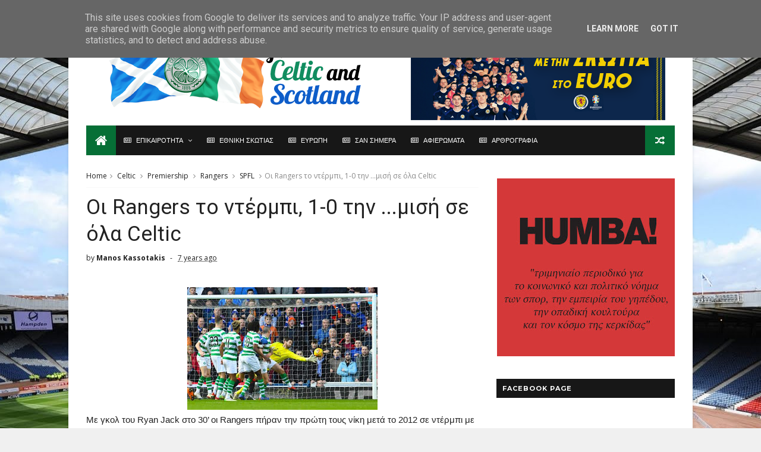

--- FILE ---
content_type: text/javascript; charset=UTF-8
request_url: http://www.forcelticandscotland.gr/feeds/posts/default/-/SPFL?alt=json-in-script&max-results=3&callback=jQuery111000806340371199421_1769160162017&_=1769160162018
body_size: 16048
content:
// API callback
jQuery111000806340371199421_1769160162017({"version":"1.0","encoding":"UTF-8","feed":{"xmlns":"http://www.w3.org/2005/Atom","xmlns$openSearch":"http://a9.com/-/spec/opensearchrss/1.0/","xmlns$blogger":"http://schemas.google.com/blogger/2008","xmlns$georss":"http://www.georss.org/georss","xmlns$gd":"http://schemas.google.com/g/2005","xmlns$thr":"http://purl.org/syndication/thread/1.0","id":{"$t":"tag:blogger.com,1999:blog-1267478896996556254"},"updated":{"$t":"2025-12-25T22:08:42.736+02:00"},"category":[{"term":"Σαν σήμερα"},{"term":"Celtic"},{"term":"SPFL"},{"term":"Premiership"},{"term":"Scotland"},{"term":"εθνική Σκωτίας"},{"term":"Rangers"},{"term":"Aberdeen"},{"term":"Hearts"},{"term":"Hibernian"},{"term":"Motherwell"},{"term":"Championship"},{"term":"Dundee United"},{"term":"Kilmarnock"},{"term":"Dundee FC"},{"term":"Dundee Utd"},{"term":"Ευρώπη"},{"term":"St Johnstone"},{"term":"St Mirren"},{"term":"Hamilton Academical"},{"term":"Partick Thistle"},{"term":"Inverness Caledonian Thistle"},{"term":"Hamilton"},{"term":"Falkirk"},{"term":"Inverness CT"},{"term":"Ross County"},{"term":"Dunfermline"},{"term":"Inverness"},{"term":"League Cup"},{"term":"Champions League"},{"term":"scottish Cup"},{"term":"Greenock Morton"},{"term":"Clyde"},{"term":"Patrick Thistle"},{"term":"Raith Rovers"},{"term":"Ayr Utd"},{"term":"Livingston"},{"term":"Liverpool"},{"term":"Europa League"},{"term":"Manchester Utd"},{"term":"Dumbarton"},{"term":"Man.Utd"},{"term":"Queen of the South"},{"term":"Challenge Cup"},{"term":"League One"},{"term":"Airdieonians"},{"term":"Queen's Park"},{"term":"League Two"},{"term":"Stirling Albion"},{"term":"East Fife"},{"term":"Airdrie Utd"},{"term":"Arbroath"},{"term":"Tottenham"},{"term":"Leeds Utd"},{"term":"Third Lanark"},{"term":"Alloa Athletic"},{"term":"Arsenal"},{"term":"Barcelona"},{"term":"Chelsea"},{"term":"Clydebank"},{"term":"εθνική Ιρλανδίας"},{"term":"Airdrieonians"},{"term":"Cowdenbeath"},{"term":"Sunderland"},{"term":"Ajax Amsterdam"},{"term":"Ajax"},{"term":"Queens Park"},{"term":"Tottenham Hotspurs"},{"term":"Everton"},{"term":"Albion Rovers"},{"term":"Brechin"},{"term":"Manchester City"},{"term":"Stanraer"},{"term":"Newcastle"},{"term":"Nottingham Forest"},{"term":"Peterhead"},{"term":"AC Milan"},{"term":"Norwich City"},{"term":"Stenhousemuir"},{"term":"Montrose"},{"term":"Preston North End"},{"term":"Aston Villa"},{"term":"Bayern Munich"},{"term":"Berwick Rangers"},{"term":"PSG"},{"term":"Southampton"},{"term":"Cardiff City"},{"term":"Fulham"},{"term":"blackburn Rovers"},{"term":"επικαιρότητα"},{"term":"Forfar Athletic"},{"term":"Ireland"},{"term":"Benfica"},{"term":"Derby County"},{"term":"West Ham"},{"term":"Inter"},{"term":"Linfield"},{"term":"Αφιερώματα"},{"term":"Coventry"},{"term":"Edinburgh City"},{"term":"Feyenoord"},{"term":"Middlesbrough"},{"term":"Elgin City"},{"term":"Malmo FF"},{"term":"Real Madrid"},{"term":"Rosenborg"},{"term":"QPR"},{"term":"Shamrock Rovers"},{"term":"Sporting Lisbon"},{"term":"Annan Athletic"},{"term":"Fiorentina"},{"term":"Rapid Vienna"},{"term":"Atletico Madrid"},{"term":"League 1"},{"term":"Anderlecht"},{"term":"EURO2024"},{"term":"Hapoel Beer Sheva"},{"term":"Red Star"},{"term":"Forfar"},{"term":"αρθρογραφία"},{"term":"Sheffield Wednesday"},{"term":"Wigan Athletic"},{"term":"Zenit Saint Petersburg"},{"term":"εθνική Βορ.Ιρλανδίας"},{"term":"Borussia Dortmund"},{"term":"Cove Rangers"},{"term":"Crystal Palace"},{"term":"FC Basel"},{"term":"Ipswich Town"},{"term":"League 2"},{"term":"Leicester City"},{"term":"Porto"},{"term":"AEK Athens"},{"term":"Dukla Prague"},{"term":"East Stirlingshire"},{"term":"Gladbach"},{"term":"Juventus"},{"term":"Stjarnan"},{"term":"Villareal"},{"term":"Ερυθρός Αστέρας"},{"term":"Astana"},{"term":"Brighton"},{"term":"Leith Athletic"},{"term":"Maribor"},{"term":"Swansea"},{"term":"Birmingam"},{"term":"Blackpool"},{"term":"Burnley"},{"term":"Groningen"},{"term":"HJK"},{"term":"Peterborough"},{"term":"Port Glasgow Athletic"},{"term":"Red Star Belgrade"},{"term":"St Patrick's Athletic"},{"term":"AEK"},{"term":"Dinamo Moscow"},{"term":"Dundalk"},{"term":"Hapoel Tel Aviv"},{"term":"Hull City"},{"term":"Portsmouth"},{"term":"Rijeka"},{"term":"Spartak Moscow"},{"term":"St Pauli"},{"term":"The New Saints"},{"term":"West Brom"},{"term":"εθνική Αγγλίας"},{"term":"Cliftonville"},{"term":"Kairat Almaty"},{"term":"Lyon"},{"term":"Qarabag"},{"term":"Renton"},{"term":"Valencia"},{"term":"Alashkert"},{"term":"Bari"},{"term":"Boavista"},{"term":"Crusaders"},{"term":"Dinamo Zagreb"},{"term":"Dundee"},{"term":"East Stirling"},{"term":"Helsingborgs IF"},{"term":"Legia"},{"term":"Real Sociedad"},{"term":"Rotherham United"},{"term":"Astra Giurgiu"},{"term":"East Kilbride"},{"term":"Racing Club"},{"term":"Siroki Brijeg"},{"term":"Wolves"},{"term":"Abercorn"},{"term":"Bornemouth"},{"term":"Bradford"},{"term":"Bray Wanderers"},{"term":"Brentford"},{"term":"FC Copenhagen"},{"term":"Gretna"},{"term":"KR Reykjavik"},{"term":"Northern Ireland"},{"term":"Parma"},{"term":"Stoke City"},{"term":"Werder Bremen"},{"term":"εθνική Ουαλίας"},{"term":"Barnsley"},{"term":"Bordeaux"},{"term":"Bury"},{"term":"Cork City"},{"term":"Cork Hibernian"},{"term":"Cruzerio"},{"term":"Derry City"},{"term":"Dynamo Kiev"},{"term":"Kaunas"},{"term":"Rennes"},{"term":"Watford"},{"term":"Braga"},{"term":"Brondby IF"},{"term":"Carlisle Utd"},{"term":"Charlton Athletic"},{"term":"Cowlairs"},{"term":"Elfsborg"},{"term":"FC Cologne"},{"term":"HSV"},{"term":"Inter-Cable Tel"},{"term":"Lisbon Lions"},{"term":"Partizan"},{"term":"Scunthorpe"},{"term":"Spartak Trnava"},{"term":"Spartans"},{"term":"Vale of Leven"},{"term":"Bayer Leverkusen"},{"term":"Bohemians"},{"term":"Borussia Monchengladbach"},{"term":"Buckie Thistle"},{"term":"Finn Harps"},{"term":"Flamengo"},{"term":"Hamburger S.V."},{"term":"Limerick"},{"term":"Lincoln Red Imps"},{"term":"MTK"},{"term":"Nantes"},{"term":"Queen of South"},{"term":"Seville"},{"term":"Shakhtar Donetsk"},{"term":"Shakhter Karagandy"},{"term":"Sion"},{"term":"Sparta Prague"},{"term":"Stuttgart Kickers"},{"term":"Tirol Innsbruck"},{"term":"Ujpest Dosza"},{"term":"VfB Stuttgart"},{"term":"AZ 67 Alkmaar"},{"term":"Artmedia Bratislava"},{"term":"Bolton Wanderers"},{"term":"Cosice"},{"term":"Cwbran Town"},{"term":"Dynamo Dresden"},{"term":"FC Zurich"},{"term":"FK Sarajevo"},{"term":"Fraserburgh"},{"term":"Gent"},{"term":"Glentoran"},{"term":"Greuther Furth"},{"term":"NEC Nijmegen"},{"term":"New York Cosmos"},{"term":"Olympiakos"},{"term":"Premier League"},{"term":"Progres Niedercorn"},{"term":"Red Bull Salzburg"},{"term":"Roma"},{"term":"Seattle Sounders"},{"term":"Sheffield United"},{"term":"St Bernard's"},{"term":"St Etienne"},{"term":"Udinese"},{"term":"Utrecht"},{"term":"Varbergs Bois"},{"term":"Απόλλων Λεμεσού"},{"term":"Αστέρας Τρίπολης"},{"term":"AS Roma"},{"term":"Ashfield"},{"term":"Atalanta"},{"term":"Augsburg"},{"term":"Beatles"},{"term":"Bologna"},{"term":"Brazil"},{"term":"Cambridge United"},{"term":"Celi"},{"term":"Celta Vigo"},{"term":"Connah's Quay Nomads"},{"term":"Corinthians"},{"term":"DC United"},{"term":"Exeter City"},{"term":"FC Cannes"},{"term":"FK Teplice"},{"term":"Glasgow City"},{"term":"Jeunesse Esch"},{"term":"Lazio"},{"term":"Lincoln City"},{"term":"Linlithgow Rose"},{"term":"Llanelli"},{"term":"Luton Town"},{"term":"Luzern"},{"term":"MK Dons"},{"term":"MLS All Stars"},{"term":"Molde FK"},{"term":"NSI Runavik"},{"term":"Nancy"},{"term":"Napoli"},{"term":"Northern"},{"term":"Oldham Athletic"},{"term":"Oxford United"},{"term":"Plymouth Argyle"},{"term":"RoPS Rovaniemi"},{"term":"Royal Albert"},{"term":"Shettleston"},{"term":"Shkupi"},{"term":"Sligo Rovers"},{"term":"Sparta Rotterdam"},{"term":"St Bernand"},{"term":"St Joseph's"},{"term":"Stranraer"},{"term":"Suduva"},{"term":"Toronto Greeks"},{"term":"Tranmere Rovers"},{"term":"Union Berlin"},{"term":"Vitoria Guimaraes"},{"term":"Whitehill Welfare"},{"term":"chicago fire"},{"term":"Βόρειος Ιρλανδία"},{"term":"Ρεάλ Μαδρίτης"},{"term":"Σπόρτιγκ Λισαβώνας"},{"term":"AFC Wimbledon"},{"term":"Aalborg"},{"term":"Apollon Limassol"},{"term":"Arthurlie"},{"term":"Athletic Bilbao"},{"term":"Birkirkara"},{"term":"Boca Juniors"},{"term":"Brora Rangers"},{"term":"Cambuslang"},{"term":"Celtic Σαν σήμερα"},{"term":"Croatia Zagreb"},{"term":"Dinamo Kiev"},{"term":"Dinamo Minsk"},{"term":"Dons"},{"term":"Drogheda"},{"term":"Dynamo Zagreb"},{"term":"Eintracht Francfurt"},{"term":"Eyemouth United"},{"term":"Galatasaray"},{"term":"Galway Utd"},{"term":"Gateshead"},{"term":"Ham Kam"},{"term":"Hartlepool"},{"term":"Highland League"},{"term":"IK Oddevold"},{"term":"Keith"},{"term":"Lochgelly United"},{"term":"Lowland League"},{"term":"Marseille"},{"term":"Melbourne Victory"},{"term":"Millwall"},{"term":"Moss FK"},{"term":"New York Giants"},{"term":"Notts County"},{"term":"Olimpija Ljubljana"},{"term":"PSV Eindhoven"},{"term":"Panathinaikos"},{"term":"Perth Glory"},{"term":"Philadelphia Union"},{"term":"RB Leipzig"},{"term":"Reading"},{"term":"Shkendija"},{"term":"Shrewsbury"},{"term":"Southend United"},{"term":"Swindon Town"},{"term":"TNS"},{"term":"TPS Turku"},{"term":"Third LRV"},{"term":"Thornliebank"},{"term":"Trakai"},{"term":"Ventspils"},{"term":"VfR Aalen"},{"term":"Vfl Wolfsburg"},{"term":"Vfl Wwolfsburg"},{"term":"WBA"},{"term":"Wisla Krakow"},{"term":"ufa"},{"term":"Βon Accord"},{"term":"Ηearts"},{"term":"ΝΚ Osijek"},{"term":"Ολυμπιακός"},{"term":"Σκωτία"},{"term":"Accies"},{"term":"Andy Halliday"},{"term":"Astra Ploesti"},{"term":"BW Linz"},{"term":"Battlefield"},{"term":"Billy McNeill"},{"term":"Blantyre Celtic"},{"term":"Boness"},{"term":"Bonnyrigg Rose"},{"term":"Bonnyrigg Rose Athletic"},{"term":"Brisbane Roar"},{"term":"Bristol City"},{"term":"Bristol Rovers"},{"term":"Burton Albion"},{"term":"Carluke Rovers"},{"term":"Charles 'Chic' Geatons"},{"term":"Colchester United"},{"term":"Coleraine"},{"term":"Crewe Alexandra"},{"term":"Darmstadt 98"},{"term":"Daugava Riga"},{"term":"Den Bosch"},{"term":"Doncaster Rovers"},{"term":"Dundee Harp"},{"term":"Ekeren"},{"term":"Estoril"},{"term":"Europa Conference League"},{"term":"FC ASWH"},{"term":"FC Twente"},{"term":"Fleetwood Town"},{"term":"Fola Esch"},{"term":"Fortuna Dusseldorf"},{"term":"GAIS"},{"term":"GB team"},{"term":"Glenavon"},{"term":"Great Britain"},{"term":"Grimsby"},{"term":"Hollandia"},{"term":"Honved"},{"term":"ICC"},{"term":"Infonet"},{"term":"KRV"},{"term":"Lask Linz"},{"term":"Leyton Orient"},{"term":"Lyngby"},{"term":"Mark Connolly"},{"term":"Meadowbank Thistle"},{"term":"Milan"},{"term":"Nadir Ciftci"},{"term":"Neuchatel Xamax"},{"term":"New York Yankees"},{"term":"Pollok"},{"term":"Port Vale"},{"term":"Queens Park Rangers"},{"term":"Real Betis"},{"term":"Saint Ettiene"},{"term":"Scotland Under 19"},{"term":"Scotland Under 21"},{"term":"Scott McDonald"},{"term":"Selkirk"},{"term":"Shelbourne"},{"term":"Slavia Prague"},{"term":"Slovan Bratislava"},{"term":"Standard Liege"},{"term":"Steaua Bucharest"},{"term":"Sturm Graz"},{"term":"TNS 1-2 Dumbarton"},{"term":"Toulouse"},{"term":"Trabszonspor"},{"term":"Turrif Utd"},{"term":"VV Verre"},{"term":"Vejle"},{"term":"Villarreal"},{"term":"Vojvodina"},{"term":"Volendam"},{"term":"celtic spfl"},{"term":"huddle"},{"term":"quarabag"},{"term":"shelburne"},{"term":"testimonial"},{"term":"Adam Virgo"},{"term":"Amido Balde"},{"term":"Andy McAtee"},{"term":"Andy Roxburgh"},{"term":"Angers"},{"term":"Ardrieonians"},{"term":"Artur Boruc"},{"term":"Ashakert"},{"term":"Atlanta United"},{"term":"Atlas"},{"term":"Atletic Mineiro"},{"term":"Auchinleck Talbot"},{"term":"BSC Glasgow"},{"term":"Balona FC"},{"term":"Banfield"},{"term":"Barnet"},{"term":"Barrow AFC"},{"term":"Beith Juniors"},{"term":"Bohemians Prague"},{"term":"British Home Championship"},{"term":"Burntisland Shipyard"},{"term":"CR Smith"},{"term":"CSKA Sofia"},{"term":"Celtia"},{"term":"Celtic Ladies"},{"term":"Celtic women"},{"term":"Charles Geatons"},{"term":"Charlie Tully"},{"term":"Cheltenham"},{"term":"Chikhura Sachkhere"},{"term":"China"},{"term":"Chivas"},{"term":"Cobh Ramblers"},{"term":"Colchester Utd"},{"term":"Crawley Town"},{"term":"Cruz Azul"},{"term":"Darko Bodul"},{"term":"Darlington"},{"term":"Division Three"},{"term":"Drybrough Cup"},{"term":"Duisburg"},{"term":"Duncan Ferguson"},{"term":"Dundee 0-2 Celtic"},{"term":"Edusport Academy"},{"term":"Eibar"},{"term":"Evan William"},{"term":"FC Midtjylland"},{"term":"FC Nurnberg"},{"term":"FC Santa Coloma"},{"term":"FSV Zwickau"},{"term":"Firhill Stadium"},{"term":"Forest Green Rovers"},{"term":"Formatine United"},{"term":"Fortuna Sittard"},{"term":"GKS Katowice"},{"term":"Genclerbirligi"},{"term":"George Graham"},{"term":"Girvan Amateurs"},{"term":"Glenelg"},{"term":"Go Ahead Deventer"},{"term":"Go-Ahead Εangles"},{"term":"Gothenburg"},{"term":"Grasshopper"},{"term":"Harald Brattbakk"},{"term":"Hellas Verona"},{"term":"Herta Berlin"},{"term":"Home Farm"},{"term":"Houston Dynamo"},{"term":"Huddersfield"},{"term":"IFK Gothenburg"},{"term":"Innsbruck"},{"term":"International Champions Cup"},{"term":"Inverurie Loco Works"},{"term":"Jim Baxter"},{"term":"Joe Ledley"},{"term":"Joe McBride"},{"term":"John Collins"},{"term":"John White"},{"term":"Jonathan Gould"},{"term":"Joradn Thompson"},{"term":"Jorge Cadete"},{"term":"Jozef Venglos"},{"term":"KPV Kokkola"},{"term":"KV Oostende"},{"term":"Kelty Hearts"},{"term":"King’s Royal Volunteers"},{"term":"Klaus Lundekvam"},{"term":"Krasnodar"},{"term":"Landry N'Guemo"},{"term":"Latvia"},{"term":"Lechia Gdansk"},{"term":"Liam Craig"},{"term":"Lokomotiv Tashkent"},{"term":"Lothian Thistle Hutchison Vale"},{"term":"Lou Macari"},{"term":"Maccabi Haifa"},{"term":"Macoula Dembele"},{"term":"Magyar TK Budapest"},{"term":"Mark Burchill"},{"term":"Maryhill"},{"term":"Matthew Scott"},{"term":"Metz"},{"term":"Michael McGovern"},{"term":"Midtjylland"},{"term":"Minnesota United"},{"term":"Mons Calpe Sports Club"},{"term":"Mungo Cup"},{"term":"NK Osijek"},{"term":"Necaxa"},{"term":"New York City"},{"term":"Newport County AFC"},{"term":"Nigel Quashie"},{"term":"Northampton"},{"term":"Nothampton"},{"term":"Owen Coyle"},{"term":"Palermo"},{"term":"Pele"},{"term":"Peter Cormack"},{"term":"Petrofac Training Cup"},{"term":"Ray Montgomerie"},{"term":"Reggina"},{"term":"Rochdale"},{"term":"Ronny Deila"},{"term":"Royal Mouscon"},{"term":"Rudar Pljevlja"},{"term":"SWPL1"},{"term":"Sachsen Leipzig"},{"term":"Salford City"},{"term":"Sampdoria"},{"term":"Santos Laguna"},{"term":"Scott Brown"},{"term":"Sean Conney"},{"term":"Sevastopol"},{"term":"Shanghai Shenhua"},{"term":"Shunsuke Nakamura"},{"term":"Slavia Sofia"},{"term":"Solva Flavia"},{"term":"Somerscet CC"},{"term":"South Africa"},{"term":"South Shields"},{"term":"Spurs"},{"term":"Stade Rennais"},{"term":"Staggies"},{"term":"Stirling University"},{"term":"Sunshine On Leith"},{"term":"Tommy Burns"},{"term":"Tony Cascarino"},{"term":"Torquay Utd"},{"term":"Verona"},{"term":"Virgil van Dijk"},{"term":"Vitesse Arnhem"},{"term":"Wales"},{"term":"Wallsall"},{"term":"Walsall"},{"term":"Willem II"},{"term":"William Wallace"},{"term":"Woking"},{"term":"Wycombe Wanderers"},{"term":"Yeovil Town"},{"term":"Yokohama Marinos"},{"term":"celti"},{"term":"cyde"},{"term":"dunfer"},{"term":"east"},{"term":"green Brigade"},{"term":"hack"},{"term":"rod stewart"},{"term":"scottish rugby"},{"term":"Αlashkert"},{"term":"Απόλλων Σμύρνης"},{"term":"Δυναμό Κιέβου"},{"term":"Εθνική Κίνας"},{"term":"ΚR Reykjavik"},{"term":"Νέα Ζηλανδία"},{"term":"Νότιος Αφρική"},{"term":"Ουρουγουάη"},{"term":"ΠΑΟΚ"},{"term":"Σαουδική Αραβία"},{"term":"εθνική Ελλάδος"},{"term":"λιοντάρια της Λισαβώνας"},{"term":"ράγκμπι"}],"title":{"type":"text","$t":"For Celtic and Scotland"},"subtitle":{"type":"html","$t":""},"link":[{"rel":"http://schemas.google.com/g/2005#feed","type":"application/atom+xml","href":"http:\/\/www.forcelticandscotland.gr\/feeds\/posts\/default"},{"rel":"self","type":"application/atom+xml","href":"http:\/\/www.blogger.com\/feeds\/1267478896996556254\/posts\/default\/-\/SPFL?alt=json-in-script\u0026max-results=3"},{"rel":"alternate","type":"text/html","href":"http:\/\/www.forcelticandscotland.gr\/search\/label\/SPFL"},{"rel":"hub","href":"http://pubsubhubbub.appspot.com/"},{"rel":"next","type":"application/atom+xml","href":"http:\/\/www.blogger.com\/feeds\/1267478896996556254\/posts\/default\/-\/SPFL\/-\/SPFL?alt=json-in-script\u0026start-index=4\u0026max-results=3"}],"author":[{"name":{"$t":"Manos Kassotakis"},"uri":{"$t":"http:\/\/www.blogger.com\/profile\/00619845498070875108"},"email":{"$t":"noreply@blogger.com"},"gd$image":{"rel":"http://schemas.google.com/g/2005#thumbnail","width":"32","height":"32","src":"\/\/blogger.googleusercontent.com\/img\/b\/R29vZ2xl\/AVvXsEjhuLZmGA3dM_bthDoUC-Zpdzj6e_KBi-gB7CUJ6R3ekUrvW8axeh3zvegWGMoVZL0-Kq509ZZnNM8_zlYe4EI02Jhvxmcjyh_8XOYQ9zjt9gRTM951hpJwlDT0FFaeHw\/s220\/Chairman+of+Celtic%21+001.jpg"}}],"generator":{"version":"7.00","uri":"http://www.blogger.com","$t":"Blogger"},"openSearch$totalResults":{"$t":"4205"},"openSearch$startIndex":{"$t":"1"},"openSearch$itemsPerPage":{"$t":"3"},"entry":[{"id":{"$t":"tag:blogger.com,1999:blog-1267478896996556254.post-2935750511502305465"},"published":{"$t":"2025-12-11T17:07:00.006+02:00"},"updated":{"$t":"2025-12-11T17:17:54.243+02:00"},"category":[{"scheme":"http://www.blogger.com/atom/ns#","term":"Celtic"},{"scheme":"http://www.blogger.com/atom/ns#","term":"SPFL"},{"scheme":"http://www.blogger.com/atom/ns#","term":"επικαιρότητα"}],"title":{"type":"text","$t":"Τι… μέρος του λόγου είναι ο Wilfried Nancy;"},"content":{"type":"html","$t":"\u003Cp\u003E\u003Cspan style=\"font-family: \u0026quot;Bookman Old Style\u0026quot;; font-size: 12pt; line-height: 115%;\"\u003E\u003C\/span\u003E\u003C\/p\u003E\u003Cdiv class=\"separator\" style=\"clear: both; text-align: center;\"\u003E\u003Ca href=\"https:\/\/blogger.googleusercontent.com\/img\/b\/R29vZ2xl\/[base64]\/s1034\/DERBY.jpg\" style=\"margin-left: 1em; margin-right: 1em;\"\u003E\u003Cimg border=\"0\" data-original-height=\"603\" data-original-width=\"1034\" height=\"187\" src=\"https:\/\/blogger.googleusercontent.com\/img\/b\/R29vZ2xl\/[base64]\/s320\/DERBY.jpg\" width=\"320\" \/\u003E\u003C\/a\u003E\u003C\/div\u003E\u003Cbr \/\u003EΗ εντός έδρας ήττα της \u003Cspan lang=\"EN-US\" style=\"font-family: \u0026quot;Bookman Old Style\u0026quot;; font-size: 12pt; line-height: 115%;\"\u003ECeltic\u003C\/span\u003E\u003Cspan style=\"font-family: \u0026quot;Bookman Old Style\u0026quot;; font-size: 12pt; line-height: 115%;\"\u003E με 2-1 από τη \u003C\/span\u003E\u003Cspan lang=\"EN-US\" style=\"font-family: \u0026quot;Bookman Old Style\u0026quot;; font-size: 12pt; line-height: 115%;\"\u003EHearts\u003C\/span\u003E\u003Cspan style=\"font-family: \u0026quot;Bookman Old Style\u0026quot;; font-size: 12pt; line-height: 115%;\"\u003E την Κυριακή, ήταν το χειρότερο\nδυνατό ντεμπούτο για τον καινούργιο τεχνικό της, Wilfried Nancy. Εξοργισμένοι\nπολλοί φίλοι της \u003C\/span\u003E\u003Cspan lang=\"EN-US\" style=\"font-family: \u0026quot;Bookman Old Style\u0026quot;; font-size: 12pt; line-height: 115%;\"\u003ECeltic\u003C\/span\u003E\u003Cspan style=\"font-family: \u0026quot;Bookman Old Style\u0026quot;; font-size: 12pt; line-height: 115%;\"\u003E,\nφυσικά πρωτίστως για το αποτέλεσμα, αλλά και για το γεγονός ότι ο \u003C\/span\u003E\u003Cspan lang=\"EN-US\" style=\"font-family: \u0026quot;Bookman Old Style\u0026quot;; font-size: 12pt; line-height: 115%;\"\u003ENancy\u003C\/span\u003E\u003Cspan style=\"font-family: \u0026quot;Bookman Old Style\u0026quot;; font-size: 12pt; line-height: 115%;\"\u003E αποφάσισε να αλλάξει ύστερα από χρόνια το σύστημα της ομάδας.\u003C\/span\u003E\u003Cp\u003E\u003C\/p\u003E\n\n\u003Cp class=\"MsoNormal\"\u003E\u003Cspan style=\"font-family: Bookman Old Style;\"\u003E\u003Cspan style=\"font-size: 12pt; line-height: 115%;\"\u003EΤο κακό για τον Γάλλο τεχνικό είναι δεν διαδέχτηκε\nαπλά τον υπέρπετυχημενο \u003C\/span\u003E\u003Cspan lang=\"EN-US\" style=\"font-size: 12pt; line-height: 115%;\"\u003EBrendan\u003C\/span\u003E\u003Cspan lang=\"EN-US\" style=\"font-size: 12pt; line-height: 115%;\"\u003E \u003C\/span\u003E\u003Cspan lang=\"EN-US\" style=\"font-size: 12pt; line-height: 115%;\"\u003ERodgers\u003C\/span\u003E\u003Cspan style=\"font-size: 12pt; line-height: 115%;\"\u003E, αλλά τον\nεμβληματικό \u003C\/span\u003E\u003Cspan lang=\"EN-US\" style=\"font-size: 12pt; line-height: 115%;\"\u003EMartin\u003C\/span\u003E\u003Cspan lang=\"EN-US\" style=\"font-size: 12pt; line-height: 115%;\"\u003E\n\u003C\/span\u003E\u003Cspan lang=\"EN-US\" style=\"font-size: 12pt; line-height: 115%;\"\u003EO\u003C\/span\u003E\u003Cspan style=\"font-size: 12pt; line-height: 115%;\"\u003E’\u003C\/span\u003E\u003Cspan lang=\"EN-US\" style=\"font-size: 12pt; line-height: 115%;\"\u003ENeill\u003C\/span\u003E\u003Cspan style=\"font-size: 12pt; line-height: 115%;\"\u003E. Στο ρόλο του προσωρινού τεχνικού\nο 73χρονος τεχνικός έφερε το σκάφος της \u003C\/span\u003E\u003Cspan lang=\"EN-US\" style=\"font-size: 12pt; line-height: 115%;\"\u003ECeltic\u003C\/span\u003E\u003Cspan style=\"font-size: 12pt; line-height: 115%;\"\u003E στα ίσα του, η διαφορά των 8\nβαθμών από τη \u003C\/span\u003E\u003Cspan lang=\"EN-US\" style=\"font-size: 12pt; line-height: 115%;\"\u003EHearts\u003C\/span\u003E\u003Cspan style=\"font-size: 12pt; line-height: 115%;\"\u003E\nκαλύφθηκε, οι δύο ομάδες ισοβαθμούσαν με τη \u003C\/span\u003E\u003Cspan lang=\"EN-US\" style=\"font-size: 12pt; line-height: 115%;\"\u003ECeltic\u003C\/span\u003E\u003Cspan style=\"font-size: 12pt; line-height: 115%;\"\u003E να έχει ματς στο χέρι. Όλοι\nγνώριζαν ότι ο θρυλικός ΜΟΝ είναι υπηρεσιακός και προσωρινός, η \u003C\/span\u003E\u003Cspan lang=\"EN-US\" style=\"font-size: 12pt; line-height: 115%;\"\u003ECeltic\u003C\/span\u003E\u003Cspan lang=\"EN-US\" style=\"font-size: 12pt; line-height: 115%;\"\u003E \u003C\/span\u003E\u003Cspan style=\"font-size: 12pt; line-height: 115%;\"\u003Eόμως\nφαίνεται ότι βιάστηκε να φέρει τον \u003C\/span\u003E\u003Cspan lang=\"EN-US\" style=\"font-size: 12pt; line-height: 115%;\"\u003ENancy\u003C\/span\u003E\u003Cspan style=\"font-size: 12pt; line-height: 115%;\"\u003E σε μία από τις πλέον κρίσιμες βδομάδες της σεζόν. Οι πρωταθλητές\u003C\/span\u003E\u003Cspan style=\"font-size: 12pt; line-height: 115%;\"\u003E\u0026nbsp;θα υποδέχονταν τη \u003C\/span\u003E\u003Cspan lang=\"EN-US\" style=\"font-size: 12pt; line-height: 115%;\"\u003EHearts\u003C\/span\u003E\u003Cspan style=\"font-size: 12pt; line-height: 115%;\"\u003E,\nτην Πέμπτη (απόψε) τη \u003C\/span\u003E\u003Cspan lang=\"EN-US\" style=\"font-size: 12pt; line-height: 115%;\"\u003ERoma\u003C\/span\u003E\u003Cspan style=\"font-size: 12pt; line-height: 115%;\"\u003E στη \u003C\/span\u003E\u003Cspan lang=\"EN-US\" style=\"font-size: 12pt; line-height: 115%;\"\u003ELeague\u003C\/span\u003E\u003Cspan lang=\"EN-US\" style=\"font-size: 12pt; line-height: 115%;\"\u003E \u003C\/span\u003E\u003Cspan lang=\"EN-US\" style=\"font-size: 12pt; line-height: 115%;\"\u003EPhase\u003C\/span\u003E\u003Cspan style=\"font-size: 12pt; line-height: 115%;\"\u003E του Europa\u003C\/span\u003E\u003Cspan lang=\"EN-US\" style=\"font-size: 12pt; line-height: 115%;\"\u003E\u0026nbsp;\u003C\/span\u003E\u003Cspan lang=\"EN-US\" style=\"font-size: 12pt; line-height: 115%;\"\u003ELeague\u003C\/span\u003E\u003Cspan style=\"font-size: 12pt; line-height: 115%;\"\u003E και την Κυριακή θα παίξουν με τη \u003C\/span\u003E\u003Cspan lang=\"EN-US\" style=\"font-size: 12pt; line-height: 115%;\"\u003ESt\u003C\/span\u003E\u003Cspan lang=\"EN-US\" style=\"font-size: 12pt; line-height: 115%;\"\u003E \u003C\/span\u003E\u003Cspan lang=\"EN-US\" style=\"font-size: 12pt; line-height: 115%;\"\u003EMirren\u003C\/span\u003E\u003Cspan lang=\"EN-US\" style=\"font-size: 12pt; line-height: 115%;\"\u003E \u003C\/span\u003E\u003Cspan style=\"font-size: 12pt; line-height: 115%;\"\u003Eστον\nτελικό του \u003C\/span\u003E\u003Cspan lang=\"EN-US\" style=\"font-size: 12pt; line-height: 115%;\"\u003ELeague\u003C\/span\u003E\u003Cspan lang=\"EN-US\" style=\"font-size: 12pt; line-height: 115%;\"\u003E\n\u003C\/span\u003E\u003Cspan lang=\"EN-US\" style=\"font-size: 12pt; line-height: 115%;\"\u003ECup\u003C\/span\u003E\u003Cspan style=\"font-size: 12pt; line-height: 115%;\"\u003E.\n\u003C\/span\u003E\u003Cspan lang=\"EN-US\" style=\"font-size: 12pt; line-height: 115%;\"\u003ETo\u003C\/span\u003E\u003Cspan lang=\"EN-US\" style=\"font-size: 12pt; line-height: 115%;\"\u003E\n\u003C\/span\u003E\u003Cspan style=\"font-size: 12pt; line-height: 115%;\"\u003Eαυτονόητο\nθα ήταν να κρατήσουν αυτή τη βδομάδα τον \u003C\/span\u003E\u003Cspan lang=\"EN-US\" style=\"font-size: 12pt; line-height: 115%;\"\u003EO\u003C\/span\u003E\u003Cspan style=\"font-size: 12pt; line-height: 115%;\"\u003E’\u003C\/span\u003E\u003Cspan lang=\"EN-US\" style=\"font-size: 12pt; line-height: 115%;\"\u003ENeill\u003C\/span\u003E\u003Cspan style=\"font-size: 12pt; line-height: 115%;\"\u003E και να αναλάβει μετά ο \u003C\/span\u003E\u003Cspan lang=\"EN-US\" style=\"font-size: 12pt; line-height: 115%;\"\u003ENancy\u003C\/span\u003E\u003Cspan style=\"font-size: 12pt; line-height: 115%;\"\u003E.\u003Co:p\u003E\u003C\/o:p\u003E\u003C\/span\u003E\u003C\/span\u003E\u003C\/p\u003E\n\n\u003Cp class=\"MsoNormal\"\u003E\u003Cspan style=\"font-family: Bookman Old Style;\"\u003E\u003Cspan lang=\"EN-US\" style=\"font-size: 12pt; line-height: 115%;\"\u003EA\u003C\/span\u003E\u003Cspan style=\"font-size: 12pt; line-height: 115%;\"\u003Eυτό\nπου κάνει τα πράγματα χειρότερα είναι το γεγονός ότι ο -βοηθός του Ο’ Ν\u003C\/span\u003E\u003Cspan lang=\"EN-US\" style=\"font-size: 12pt; line-height: 115%;\"\u003Eeill\u003C\/span\u003E\u003Cspan style=\"font-size: 12pt; line-height: 115%;\"\u003E- \u003C\/span\u003E\u003Cspan lang=\"EN-US\" style=\"font-size: 12pt; line-height: 115%;\"\u003EMark\u003C\/span\u003E\u003Cspan lang=\"EN-US\" style=\"font-size: 12pt; line-height: 115%;\"\u003E \u003C\/span\u003E\u003Cspan lang=\"EN-US\" style=\"font-size: 12pt; line-height: 115%;\"\u003EFotheringham\u003C\/span\u003E\u003Cspan style=\"font-size: 12pt; line-height: 115%;\"\u003E δήλωσε πρόσφατα ότι ο\nΒορειοϊρλανδός τεχνικός θα καθόταν μέχρι τέλους της σεζόν αν του το ζητούσαν,\nπόσο μάλλον για μία βδομάδα ακόμα.\u003Co:p\u003E\u003C\/o:p\u003E\u003C\/span\u003E\u003C\/span\u003E\u003C\/p\u003E\n\n\u003Cp class=\"MsoNormal\"\u003E\u003Cspan style=\"font-family: Bookman Old Style;\"\u003E\u003Cspan style=\"font-size: 12pt; line-height: 115%;\"\u003EΥπάρχει ένας ναυτικός όρος, το «\u003C\/span\u003E\u003Cspan lang=\"EN-US\" style=\"font-size: 12pt; line-height: 115%;\"\u003ESteady\u003C\/span\u003E\u003Cspan lang=\"EN-US\" style=\"font-size: 12pt; line-height: 115%;\"\u003E \u003C\/span\u003E\u003Cspan lang=\"EN-US\" style=\"font-size: 12pt; line-height: 115%;\"\u003Eas\u003C\/span\u003E\u003Cspan lang=\"EN-US\" style=\"font-size: 12pt; line-height: 115%;\"\u003E \u003C\/span\u003E\u003Cspan lang=\"EN-US\" style=\"font-size: 12pt; line-height: 115%;\"\u003Eshe\u003C\/span\u003E\u003Cspan lang=\"EN-US\" style=\"font-size: 12pt; line-height: 115%;\"\u003E \u003C\/span\u003E\u003Cspan lang=\"EN-US\" style=\"font-size: 12pt; line-height: 115%;\"\u003Egoes\u003C\/span\u003E\u003Cspan style=\"font-size: 12pt; line-height: 115%;\"\u003E», θα τον έχετε ακούσει και σε πολλές\nταινίες, σημαίνει διατήρηση της τρέχουσας πορείας και ταχύτητας. Ιδιωματικά\nχρησιμοποιείται για να δηλώσει τη διατήρηση μιας σταθερής ή ήρεμης προσέγγισης\nσε οποιαδήποτε κατάσταση, την αποφυγή ξαφνικών αλλαγών και τη διατήρηση της\nομαλής και ελεγχόμενης κατάστασης. \u003Co:p\u003E\u003C\/o:p\u003E\u003C\/span\u003E\u003C\/span\u003E\u003C\/p\u003E\n\n\u003Cp class=\"MsoNormal\"\u003E\u003Cspan style=\"font-family: Bookman Old Style;\"\u003E\u003Cspan style=\"font-size: 12pt; line-height: 115%;\"\u003EΚάτι που έκανε ο \u003C\/span\u003E\u003Cspan lang=\"EN-US\" style=\"font-size: 12pt; line-height: 115%;\"\u003EO\u003C\/span\u003E\u003Cspan style=\"font-size: 12pt; line-height: 115%;\"\u003E’\u003C\/span\u003E\u003Cspan lang=\"EN-US\" style=\"font-size: 12pt; line-height: 115%;\"\u003ENeill\u003C\/span\u003E\u003Cspan style=\"font-size: 12pt; line-height: 115%;\"\u003E και περίμεναν πολλοί να κάνει\nκαι ο \u003C\/span\u003E\u003Cspan lang=\"EN-US\" style=\"font-size: 12pt; line-height: 115%;\"\u003ENancy\u003C\/span\u003E\u003Cspan style=\"font-size: 12pt; line-height: 115%;\"\u003E,\nνα διατηρήσει -τουλάχιστον μετά την πρώτη του προπόνηση- τα πράγματα ως έχουν\nκαι να δει στην πορεία τι θα έκανε.\u003Co:p\u003E\u003C\/o:p\u003E\u003C\/span\u003E\u003C\/span\u003E\u003C\/p\u003E\n\n\u003Cp class=\"MsoNormal\"\u003E\u003Cspan style=\"font-family: Bookman Old Style;\"\u003E\u003Cspan style=\"font-size: 12pt; line-height: 115%;\"\u003EΟ Γάλλος όμως άλλαξε το κλασικό 4-3-3 της \u003C\/span\u003E\u003Cspan lang=\"EN-US\" style=\"font-size: 12pt; line-height: 115%;\"\u003ECeltic\u003C\/span\u003E\u003Cspan style=\"font-size: 12pt; line-height: 115%;\"\u003E (μερικές φορές 4-3-2-1) σε\n3-4-2-1, η \u003C\/span\u003E\u003Cspan lang=\"EN-US\" style=\"font-size: 12pt; line-height: 115%;\"\u003ECeltic\u003C\/span\u003E\u003Cspan style=\"font-size: 12pt; line-height: 115%;\"\u003E\nδεν είχε συνηθίσει να παίζει έτσι, με τριάδα στην άμυνα, άντε να το είχε κάνει\nσε ευρωπαϊκό ματς με \u003C\/span\u003E\u003Cspan lang=\"EN-US\" style=\"font-size: 12pt; line-height: 115%;\"\u003ERodgers\u003C\/span\u003E\u003Cspan style=\"font-size: 12pt; line-height: 115%;\"\u003E, και πάλι όμως η τετράδα στην άμυνα ήταν κάτι\nκλασικό.\u003Co:p\u003E\u003C\/o:p\u003E\u003C\/span\u003E\u003C\/span\u003E\u003C\/p\u003E\n\n\u003Cp class=\"MsoNormal\"\u003E\u003Cspan style=\"font-family: Bookman Old Style;\"\u003E\u003Cspan style=\"font-size: 12pt; line-height: 115%;\"\u003EΤο 4-3-3 ήταν από την πρώτη θητεία του \u003C\/span\u003E\u003Cspan lang=\"EN-US\" style=\"font-size: 12pt; line-height: 115%;\"\u003ERodgers\u003C\/span\u003E\u003Cspan style=\"font-size: 12pt; line-height: 115%;\"\u003E, το συνέχισε ο \u003C\/span\u003E\u003Cspan lang=\"EN-US\" style=\"font-size: 12pt; line-height: 115%;\"\u003ENeil\u003C\/span\u003E\u003Cspan lang=\"EN-US\" style=\"font-size: 12pt; line-height: 115%;\"\u003E \u003C\/span\u003E\u003Cspan lang=\"EN-US\" style=\"font-size: 12pt; line-height: 115%;\"\u003ELennon\u003C\/span\u003E\u003Cspan style=\"font-size: 12pt; line-height: 115%;\"\u003E, αυτό χρησιμοποίησε και ο\nΠοστέκογλου (αλλάζοντας απλά τον τρόπο πίεσης ψηλά για το περίφημο του «Α\u003C\/span\u003E\u003Cspan lang=\"EN-US\" style=\"font-size: 12pt; line-height: 115%;\"\u003Engeball\u003C\/span\u003E\u003Cspan style=\"font-size: 12pt; line-height: 115%;\"\u003E»), ο \u003C\/span\u003E\u003Cspan lang=\"EN-US\" style=\"font-size: 12pt; line-height: 115%;\"\u003ERodgers\u003C\/span\u003E\u003Cspan lang=\"EN-US\" style=\"font-size: 12pt; line-height: 115%;\"\u003E \u003C\/span\u003E\u003Cspan style=\"font-size: 12pt; line-height: 115%;\"\u003Eεπέστρεψε\nγια να το διατηρήσει.\u003Co:p\u003E\u003C\/o:p\u003E\u003C\/span\u003E\u003C\/span\u003E\u003C\/p\u003E\n\n\u003Cp class=\"MsoNormal\"\u003E\u003Cspan style=\"font-family: Bookman Old Style;\"\u003E\u003Cspan style=\"font-size: 12pt; line-height: 115%;\"\u003EΤο 4-3-3 είναι ουσιαστικά το σύστημα (με μικρές\nπαραλλαγές ανάλογα με τον αγώνα) που παίζει η \u003C\/span\u003E\u003Cspan lang=\"EN-US\" style=\"font-size: 12pt; line-height: 115%;\"\u003ECeltic\u003C\/span\u003E\u003Cspan style=\"font-size: 12pt; line-height: 115%;\"\u003E από το 2016 μέχρι τώρα! Και\nξαφνικά, ενόψει ενός κρίσιμου αγώνα ο \u003C\/span\u003E\u003Cspan lang=\"EN-US\" style=\"font-size: 12pt; line-height: 115%;\"\u003ENancy\u003C\/span\u003E\u003Cspan style=\"font-size: 12pt; line-height: 115%;\"\u003E πάει στο 3-4-2-1, σύστημα που θέλει εκτός από\nτριάδα στην άμυνα, σουπερ άκρα ή αν προτιμάτε δυνατά μπακ χαφ. Ο Τ\u003C\/span\u003E\u003Cspan lang=\"EN-US\" style=\"font-size: 12pt; line-height: 115%;\"\u003Eierney\u003C\/span\u003E\u003Cspan lang=\"EN-US\" style=\"font-size: 12pt; line-height: 115%;\"\u003E \u003C\/span\u003E\u003Cspan style=\"font-size: 12pt; line-height: 115%;\"\u003Eτο\nέχει για αριστερά, ήταν όμως ένας από τους τρεις κεντρικούς αμυντικούς και ο\nΚαναδός \u003C\/span\u003E\u003Cspan lang=\"EN-US\" style=\"font-size: 12pt; line-height: 115%;\"\u003EJohnstone\u003C\/span\u003E\u003Cspan style=\"font-size: 12pt; line-height: 115%;\"\u003E\nπου μπορεί να το ακολουθήσει στα δεξιά είναι τραυματίας.\u003Co:p\u003E\u003C\/o:p\u003E\u003C\/span\u003E\u003C\/span\u003E\u003C\/p\u003E\n\n\u003Cp class=\"MsoNormal\"\u003E\u003Cspan style=\"font-family: Bookman Old Style;\"\u003E\u003Cspan style=\"font-size: 12pt; line-height: 115%;\"\u003EH Celtic είχε μία ανούσια υπεροχή και δύο καλές\nστιγμές στο πρώτο ημίχρονο, ο \u003C\/span\u003E\u003Cspan lang=\"EN-US\" style=\"font-size: 12pt; line-height: 115%;\"\u003Egoalkeeper\u003C\/span\u003E\u003Cspan lang=\"EN-US\" style=\"font-size: 12pt; line-height: 115%;\"\u003E \u003C\/span\u003E\u003Cspan style=\"font-size: 12pt; line-height: 115%;\"\u003Eτης \u003C\/span\u003E\u003Cspan lang=\"EN-US\" style=\"font-size: 12pt; line-height: 115%;\"\u003EHearts\u003C\/span\u003E\u003Cspan style=\"font-size: 12pt; line-height: 115%;\"\u003E δεν χρειάστηκε να κάνει ούτε μία\nαπόκρουση στο α' μέρος, η ομάδα του έβαλε δύο γκολ σε τρεις τελικές (στην άλλη απέκρουσε ο \u003C\/span\u003E\u003Cspan lang=\"EN-US\" style=\"font-size: 12pt; line-height: 115%;\"\u003EKasper\u003C\/span\u003E\u003Cspan lang=\"EN-US\" style=\"font-size: 12pt; line-height: 115%;\"\u003E \u003C\/span\u003E\u003Cspan lang=\"EN-US\" style=\"font-size: 12pt; line-height: 115%;\"\u003ESchmeichel\u003C\/span\u003E\u003Cspan style=\"font-size: 12pt; line-height: 115%;\"\u003E). Η \u003C\/span\u003E\u003Cspan lang=\"EN-US\" style=\"font-size: 12pt; line-height: 115%;\"\u003ECeltic\u003C\/span\u003E\u003Cspan lang=\"EN-US\" style=\"font-size: 12pt; line-height: 115%;\"\u003E \u003C\/span\u003E\u003Cspan style=\"font-size: 12pt; line-height: 115%;\"\u003Eπεριορίστηκε\nσε ανούσιες σέντρες, είχε πάντως δοκάρι στο 85’ με τον \u003C\/span\u003E\u003Cspan lang=\"EN-US\" style=\"font-size: 12pt; line-height: 115%;\"\u003EHatate\u003C\/span\u003E\u003Cspan style=\"font-size: 12pt; line-height: 115%;\"\u003E και μείωσε με τον \u003C\/span\u003E\u003Cspan lang=\"EN-US\" style=\"font-size: 12pt; line-height: 115%;\"\u003ETierney\u003C\/span\u003E\u003Cspan lang=\"EN-US\" style=\"font-size: 12pt; line-height: 115%;\"\u003E \u003C\/span\u003E\u003Cspan style=\"font-size: 12pt; line-height: 115%;\"\u003Eστο\n92’.\u003Co:p\u003E\u003C\/o:p\u003E\u003C\/span\u003E\u003C\/span\u003E\u003C\/p\u003E\n\n\u003Cp class=\"MsoNormal\"\u003E\u003Cspan style=\"font-size: 12pt; line-height: 115%;\"\u003E\u003Cspan style=\"font-family: Bookman Old Style;\"\u003E\u003C\/span\u003E\u003C\/span\u003E\u003C\/p\u003E\u003Cdiv class=\"separator\" style=\"clear: both; text-align: center;\"\u003E\u003Cspan style=\"font-family: Bookman Old Style;\"\u003E\u003Ca href=\"https:\/\/blogger.googleusercontent.com\/img\/b\/R29vZ2xl\/AVvXsEhSeol-uwqQBX469JhnaORO6GbiJEPkjBY339C0PRngg1s_aMypPCOxv22hIXy9Rg2eFyhPNf_PcMaf0X_RvKg1zNyZKs262XbALAitY9U58Lf2ytTzIwmOyqvLamRIrHX-wTjNeQcX-EqPy8ZT5AaaBn1xDKpfBVy7Lj5O35yzibxc0wsbGOySZByhe3s\/s1200\/Nancy.jpg\" style=\"margin-left: 1em; margin-right: 1em;\"\u003E\u003Cimg border=\"0\" data-original-height=\"600\" data-original-width=\"1200\" height=\"160\" src=\"https:\/\/blogger.googleusercontent.com\/img\/b\/R29vZ2xl\/AVvXsEhSeol-uwqQBX469JhnaORO6GbiJEPkjBY339C0PRngg1s_aMypPCOxv22hIXy9Rg2eFyhPNf_PcMaf0X_RvKg1zNyZKs262XbALAitY9U58Lf2ytTzIwmOyqvLamRIrHX-wTjNeQcX-EqPy8ZT5AaaBn1xDKpfBVy7Lj5O35yzibxc0wsbGOySZByhe3s\/s320\/Nancy.jpg\" width=\"320\" \/\u003E\u003C\/a\u003E\u003C\/span\u003E\u003C\/div\u003E\u003Cspan style=\"font-family: Bookman Old Style;\"\u003E\u003Cbr \/\u003EΑκολούθησε η αναμενόμενη… καζούρα για τον 48χρονο\nΓάλλο, από τα… πράσινα αθλητικά παπούτσια που φορούσε, μέχρι και για το\nπινακάκι με τους μαγνήτες με το οποίο έδειχνε στους παίκτες το σύστημα.\u003Co:p\u003E\u003C\/o:p\u003E\u003C\/span\u003E\u003Cp\u003E\u003C\/p\u003E\n\n\u003Cp class=\"MsoNormal\"\u003E\u003Cspan style=\"font-size: 12pt; line-height: 115%;\"\u003E\u003Cspan style=\"font-family: Bookman Old Style;\"\u003EΑναμενόμενα όλα αυτά, λάθος του που άλλαξε το\nσύστημα έχοντας το δουλέψει σε μία μόλις προπόνηση και χωρίς να ξέρει καλά-καλά\nτους παίκτες του.\u003Co:p\u003E\u003C\/o:p\u003E\u003C\/span\u003E\u003C\/span\u003E\u003C\/p\u003E\n\n\u003Cp class=\"MsoNormal\"\u003E\u003Cspan style=\"font-size: 12pt; line-height: 115%;\"\u003E\u003Cspan style=\"font-family: Bookman Old Style;\"\u003EΜέχρι εκεί όμως. Ολέθριο λάθος με την πρώτη, δε\nγίνεται όμως να κριθεί από αυτό. Αστεία τα σχόλια για τα πράσινα παπούτσια, ας πούμε\nανεκτά -στο πλαίσιο της καζούρας- αυτά για το πινακάκι με τους μαγνήτες, ο ίδιος\nείπε ότι τον βολεύει και δεν το χρησιμοποιεί πάντα.\u003Co:p\u003E\u003C\/o:p\u003E\u003C\/span\u003E\u003C\/span\u003E\u003C\/p\u003E\n\n\u003Cp class=\"MsoNormal\"\u003E\u003Cspan style=\"font-family: Bookman Old Style;\"\u003E\u003Cspan style=\"font-size: 12pt; line-height: 115%;\"\u003EΟ αρχηγός \u003C\/span\u003E\u003Cspan lang=\"EN-US\" style=\"font-size: 12pt; line-height: 115%;\"\u003EMcGregor\u003C\/span\u003E\u003Cspan style=\"font-size: 12pt; line-height: 115%;\"\u003E και ο \u003C\/span\u003E\u003Cspan lang=\"EN-US\" style=\"font-size: 12pt; line-height: 115%;\"\u003ETierney\u003C\/span\u003E\u003Cspan style=\"font-size: 12pt; line-height: 115%;\"\u003E στάθηκαν στο πλευρό\nτου, ο Καναδός δεξιός μπακ \u003C\/span\u003E\u003Cspan lang=\"EN-US\" style=\"font-size: 12pt; line-height: 115%;\"\u003EJohnstone\u003C\/span\u003E\u003Cspan style=\"font-size: 12pt; line-height: 115%;\"\u003E ξέρει τον \u003C\/span\u003E\u003Cspan lang=\"EN-US\" style=\"font-size: 12pt; line-height: 115%;\"\u003ENancy\u003C\/span\u003E\u003Cspan style=\"font-size: 12pt; line-height: 115%;\"\u003E από το \u003C\/span\u003E\u003Cspan lang=\"EN-US\" style=\"font-size: 12pt; line-height: 115%;\"\u003EMLS\u003C\/span\u003E\u003Cspan style=\"font-size: 12pt; line-height: 115%;\"\u003E και τον πιστεύει πολύ, τόνισε\nμάλιστα ότι παίζοντας για τον \u003C\/span\u003E\u003Cspan lang=\"EN-US\" style=\"font-size: 12pt; line-height: 115%;\"\u003ENancy\u003C\/span\u003E\u003Cspan style=\"font-size: 12pt; line-height: 115%;\"\u003E τράβηξε το ενδιαφέρον της \u003C\/span\u003E\u003Cspan lang=\"EN-US\" style=\"font-size: 12pt; line-height: 115%;\"\u003ECeltic\u003C\/span\u003E\u003Cspan style=\"font-size: 12pt; line-height: 115%;\"\u003E.\u003C\/span\u003E\u003Cspan lang=\"EN-US\" style=\"font-size: 12pt; line-height: 115%;\"\u003E\u003Co:p\u003E\u003C\/o:p\u003E\u003C\/span\u003E\u003C\/span\u003E\u003C\/p\u003E\n\n\u003Cp class=\"MsoNormal\"\u003E\u003Cspan style=\"font-family: Bookman Old Style;\"\u003E\u003Cspan style=\"font-size: 12pt; line-height: 115%;\"\u003EΟ \u003C\/span\u003E\u003Cspan lang=\"EN-US\" style=\"font-size: 12pt; line-height: 115%;\"\u003EChris\u003C\/span\u003E\u003Cspan lang=\"EN-US\" style=\"font-size: 12pt; line-height: 115%;\"\u003E \u003C\/span\u003E\u003Cspan lang=\"EN-US\" style=\"font-size: 12pt; line-height: 115%;\"\u003ESutton\u003C\/span\u003E\u003Cspan lang=\"EN-US\" style=\"font-size: 12pt; line-height: 115%;\"\u003E \u003C\/span\u003E\u003Cspan style=\"font-size: 12pt; line-height: 115%;\"\u003Eείπε\nότι ήταν λάθος η αλλαγή συστήματος, καταδίκασε όμως την «ανθρωποφαγία» που\nακολούθησε. Όπως πήραν όλοι… παραμάζωμα τον \u003C\/span\u003E\u003Cspan lang=\"EN-US\" style=\"font-size: 12pt; line-height: 115%;\"\u003ENancy\u003C\/span\u003E\u003Cspan style=\"font-size: 12pt; line-height: 115%;\"\u003E για τον πίνακα με τα μαγνητάκια\n(σε μία φωτό μάλιστα έβλεπε το σύστημα και ο… αντίπαλος προπονητής \u003C\/span\u003E\u003Cspan lang=\"EN-US\" style=\"font-size: 12pt; line-height: 115%;\"\u003EMcInnes\u003C\/span\u003E\u003Cspan style=\"font-size: 12pt; line-height: 115%;\"\u003E), είχαν κράξει στο\nξεκίνημα της πρώτης του θητείας στη \u003C\/span\u003E\u003Cspan lang=\"EN-US\" style=\"font-size: 12pt; line-height: 115%;\"\u003ECeltic\u003C\/span\u003E\u003Cspan style=\"font-size: 12pt; line-height: 115%;\"\u003E και τον \u003C\/span\u003E\u003Cspan lang=\"EN-US\" style=\"font-size: 12pt; line-height: 115%;\"\u003ERodgers\u003C\/span\u003E\u003Cspan style=\"font-size: 12pt; line-height: 115%;\"\u003E, επειδή έβγαζε ένα σημειωματάριο από την εσωτερική\nτσέπη του κοστουμιού του και έγραφε συνεχώς. Καλά… κόκκινα και μπλε μαγνητάκια;\nΘα αναρωτηθεί κάποιος.\u003Cspan style=\"mso-spacerun: yes;\"\u003E\u0026nbsp; \u003C\/span\u003EΜπορεί να το\nέκανε για να μην καταλάβει ο… εχθρός ποια είναι τα μαγνητάκια της \u003C\/span\u003E\u003Cspan lang=\"EN-US\" style=\"font-size: 12pt; line-height: 115%;\"\u003ECeltic,\u003C\/span\u003E\u003Cspan style=\"font-size: 12pt; line-height: 115%;\"\u003E θα χαριτολογήσει κάποιος.\u003Co:p\u003E\u003C\/o:p\u003E\u003C\/span\u003E\u003C\/span\u003E\u003C\/p\u003E\n\n\u003Cp class=\"MsoNormal\"\u003E\u003Cspan style=\"font-family: Bookman Old Style;\"\u003E\u003Cspan style=\"font-size: 12pt; line-height: 115%;\"\u003EΜε τον \u003C\/span\u003E\u003Cspan lang=\"EN-US\" style=\"font-size: 12pt; line-height: 115%;\"\u003ENancy\u003C\/span\u003E\u003Cspan style=\"font-size: 12pt; line-height: 115%;\"\u003E να δηλώσει μετά το ματς με τη \u003C\/span\u003E\u003Cspan lang=\"EN-US\" style=\"font-size: 12pt; line-height: 115%;\"\u003EHearts\u003C\/span\u003E\u003Cspan lang=\"EN-US\" style=\"font-size: 12pt; line-height: 115%;\"\u003E \u003C\/span\u003E\u003Cspan style=\"font-size: 12pt; line-height: 115%;\"\u003E\u003Ci\u003E«δεν\nείναι θέμα νίκης ήττας αλλά εμφάνισης» \u003C\/i\u003Eοι αντιδράσεις γιγαντώθηκαν, για να\nεπέμβει ο \u003C\/span\u003E\u003Cspan lang=\"EN-US\" style=\"font-size: 12pt; line-height: 115%;\"\u003EPackie\u003C\/span\u003E\u003Cspan style=\"font-size: 12pt; line-height: 115%;\"\u003E.\n\u003C\/span\u003E\u003Cspan lang=\"EN-US\" style=\"font-size: 12pt; line-height: 115%;\"\u003EO\u003C\/span\u003E\u003Cspan lang=\"EN-US\" style=\"font-size: 12pt; line-height: 115%;\"\u003E\n\u003C\/span\u003E\u003Cspan style=\"font-size: 12pt; line-height: 115%;\"\u003Eθρυλικός\n\u003C\/span\u003E\u003Cspan lang=\"EN-US\" style=\"font-size: 12pt; line-height: 115%;\"\u003Ekeeper\u003C\/span\u003E\u003Cspan lang=\"EN-US\" style=\"font-size: 12pt; line-height: 115%;\"\u003E\n\u003C\/span\u003E\u003Cspan style=\"font-size: 12pt; line-height: 115%;\"\u003Eτης\n\u003C\/span\u003E\u003Cspan lang=\"EN-US\" style=\"font-size: 12pt; line-height: 115%;\"\u003ECeltic\u003C\/span\u003E\u003Cspan style=\"font-size: 12pt; line-height: 115%;\"\u003E,\n\u003C\/span\u003E\u003Cspan lang=\"EN-US\" style=\"font-size: 12pt; line-height: 115%;\"\u003EPat\u003C\/span\u003E\u003Cspan lang=\"EN-US\" style=\"font-size: 12pt; line-height: 115%;\"\u003E\n\u003C\/span\u003E\u003Cspan lang=\"EN-US\" style=\"font-size: 12pt; line-height: 115%;\"\u003EBonner\u003C\/span\u003E\u003Cspan style=\"font-size: 12pt; line-height: 115%;\"\u003E\nήταν ένας ακόμα υπερασπιστής του \u003C\/span\u003E\u003Cspan lang=\"EN-US\" style=\"font-size: 12pt; line-height: 115%;\"\u003ENancy\u003C\/span\u003E\u003Cspan lang=\"EN-US\" style=\"font-size: 12pt; line-height: 115%;\"\u003E \u003C\/span\u003E\u003Cspan style=\"font-size: 12pt; line-height: 115%;\"\u003Eσημειώνοντας ότι \u003Ci\u003E«άλλο\nαυτό που περνάει ο προπονητής στα \u003C\/i\u003E\u003C\/span\u003E\u003Cspan lang=\"EN-US\" style=\"font-size: 12pt; line-height: 115%;\"\u003E\u003Ci\u003Emedia\u003C\/i\u003E\u003C\/span\u003E\u003Cspan style=\"font-size: 12pt; line-height: 115%;\"\u003E\u003Ci\u003E και άλλο αυτό που μοιράζεται με τους παίκτες του».\u003C\/i\u003E\u003Co:p\u003E\u003C\/o:p\u003E\u003C\/span\u003E\u003C\/span\u003E\u003C\/p\u003E\n\n\u003Cp class=\"MsoNormal\"\u003E\u003Cspan style=\"font-family: Bookman Old Style;\"\u003E\u003Cspan style=\"font-size: 12pt; line-height: 115%;\"\u003E\u003C\/span\u003E\u003C\/span\u003E\u003C\/p\u003E\u003Cdiv class=\"separator\" style=\"clear: both; text-align: center;\"\u003E\u003Cspan style=\"font-family: Bookman Old Style;\"\u003E\u003Ca href=\"https:\/\/blogger.googleusercontent.com\/img\/b\/R29vZ2xl\/AVvXsEgKbATz3pZirVf3mT-urByD4WuOSIgw6sPD_8GeuXAMUH6i87yNvi21Edaok7RYpEOzYzAGpvLBUVV8xh8Y-Zumzckhjb6az0ySVCMZCkldjrT3SzL5Lspn37nMZcSwYNfTbM9zr6iyxxh3h67_jcCfirtq7kN-et7qaGzkdUOjwh9Bm3ya3LtypOCdgOk\/s1212\/dragons.jpg\" style=\"margin-left: 1em; margin-right: 1em;\"\u003E\u003Cimg border=\"0\" data-original-height=\"717\" data-original-width=\"1212\" height=\"189\" src=\"https:\/\/blogger.googleusercontent.com\/img\/b\/R29vZ2xl\/AVvXsEgKbATz3pZirVf3mT-urByD4WuOSIgw6sPD_8GeuXAMUH6i87yNvi21Edaok7RYpEOzYzAGpvLBUVV8xh8Y-Zumzckhjb6az0ySVCMZCkldjrT3SzL5Lspn37nMZcSwYNfTbM9zr6iyxxh3h67_jcCfirtq7kN-et7qaGzkdUOjwh9Bm3ya3LtypOCdgOk\/s320\/dragons.jpg\" width=\"320\" \/\u003E\u003C\/a\u003E\u003C\/span\u003E\u003C\/div\u003E\u003Cspan style=\"font-family: Bookman Old Style;\"\u003E\u003Cbr \/\u003EΤι θα συμβεί όμως αν ο \u003Cspan lang=\"EN-US\" style=\"font-size: 12pt; line-height: 115%;\"\u003ENancy\u003C\/span\u003E\u003Cspan style=\"font-size: 12pt; line-height: 115%;\"\u003E απογοητεύσει και απόψε με τη \u003C\/span\u003E\u003Cspan lang=\"EN-US\" style=\"font-size: 12pt; line-height: 115%;\"\u003ERoma\u003C\/span\u003E\u003Cspan style=\"font-size: 12pt; line-height: 115%;\"\u003E και πάθει μετά και κάζο σε\nτελικό \u003C\/span\u003E\u003Cspan lang=\"EN-US\" style=\"font-size: 12pt; line-height: 115%;\"\u003ELeague\u003C\/span\u003E\u003Cspan lang=\"EN-US\" style=\"font-size: 12pt; line-height: 115%;\"\u003E\n\u003C\/span\u003E\u003Cspan lang=\"EN-US\" style=\"font-size: 12pt; line-height: 115%;\"\u003ECup\u003C\/span\u003E\u003Cspan style=\"font-size: 12pt; line-height: 115%;\"\u003E\nμε τη \u003C\/span\u003E\u003Cspan lang=\"EN-US\" style=\"font-size: 12pt; line-height: 115%;\"\u003ESt\u003C\/span\u003E\u003Cspan lang=\"EN-US\" style=\"font-size: 12pt; line-height: 115%;\"\u003E\n\u003C\/span\u003E\u003Cspan lang=\"EN-US\" style=\"font-size: 12pt; line-height: 115%;\"\u003EMirren\u003C\/span\u003E\u003Cspan style=\"font-size: 12pt; line-height: 115%;\"\u003E;\u0026nbsp;\u003C\/span\u003E\u003C\/span\u003E\u003Cspan style=\"font-family: \u0026quot;Bookman Old Style\u0026quot;; font-size: 12pt; line-height: 115%;\"\u003EΝα σημειώσουμε εδώ ότι ο «Β\u003C\/span\u003E\u003Cspan lang=\"EN-US\" style=\"font-family: \u0026quot;Bookman Old Style\u0026quot;; font-size: 12pt; line-height: 115%;\"\u003Eig\u003C\/span\u003E\u003Cspan lang=\"EN-US\" style=\"font-family: \u0026quot;Bookman Old Style\u0026quot;; font-size: 12pt; line-height: 115%;\"\u003E \u003C\/span\u003E\u003Cspan lang=\"EN-US\" style=\"font-family: \u0026quot;Bookman Old Style\u0026quot;; font-size: 12pt; line-height: 115%;\"\u003EAnge\u003C\/span\u003E\u003Cspan style=\"font-family: \u0026quot;Bookman Old Style\u0026quot;; font-size: 12pt; line-height: 115%;\"\u003E» Ποστέκογλου, δεν κέρδισε κανένα\nαπό τα τρία πρώτα παιχνίδια του στον πάγκο της \u003C\/span\u003E\u003Cspan lang=\"EN-US\" style=\"font-family: \u0026quot;Bookman Old Style\u0026quot;; font-size: 12pt; line-height: 115%;\"\u003ECeltic\u003C\/span\u003E\u003Cspan style=\"font-family: \u0026quot;Bookman Old Style\u0026quot;; font-size: 12pt; line-height: 115%;\"\u003E, κάτι που είχε να συμβεί 75\nχρόνια σε τεχνικό των Bhoys\u003C\/span\u003E\u003Cspan style=\"font-family: \u0026quot;Bookman Old Style\u0026quot;; font-size: 12pt; line-height: 115%;\"\u003E.\u003C\/span\u003E\u003Cp\u003E\u003C\/p\u003E\n\n\u003Cp class=\"MsoNormal\"\u003E\u003Cspan style=\"font-family: Bookman Old Style;\"\u003E\u003Cspan lang=\"EN-US\" style=\"font-size: 12pt; line-height: 115%;\"\u003EOk\u003C\/span\u003E\u003Cspan lang=\"EN-US\" style=\"font-size: 12pt; line-height: 115%;\"\u003E\n\u003C\/span\u003E\u003Cspan style=\"font-size: 12pt; line-height: 115%;\"\u003Eτο\n\u003C\/span\u003E\u003Cspan lang=\"EN-US\" style=\"font-size: 12pt; line-height: 115%;\"\u003EMLS\u003C\/span\u003E\u003Cspan style=\"font-size: 12pt; line-height: 115%;\"\u003E\nδεν είναι και πρότυπο πρωταθλήματος για να… δοξάσουμε τον \u003C\/span\u003E\u003Cspan lang=\"EN-US\" style=\"font-size: 12pt; line-height: 115%;\"\u003ENancy\u003C\/span\u003E\u003Cspan style=\"font-size: 12pt; line-height: 115%;\"\u003E, ο \u003C\/span\u003E\u003Cspan lang=\"EN-US\" style=\"font-size: 12pt; line-height: 115%;\"\u003EBeckham\u003C\/span\u003E\u003Cspan style=\"font-size: 12pt; line-height: 115%;\"\u003E πάντως πήρε \u003C\/span\u003E\u003Cspan lang=\"EN-US\" style=\"font-size: 12pt; line-height: 115%;\"\u003EMessi\u003C\/span\u003E\u003Cspan style=\"font-size: 12pt; line-height: 115%;\"\u003E και \u003C\/span\u003E\u003Cspan lang=\"EN-US\" style=\"font-size: 12pt; line-height: 115%;\"\u003ESuarez\u003C\/span\u003E\u003Cspan style=\"font-size: 12pt; line-height: 115%;\"\u003E για να το κατακτήσει\nμε την \u003C\/span\u003E\u003Cspan lang=\"EN-US\" style=\"font-size: 12pt; line-height: 115%;\"\u003EInter\u003C\/span\u003E\u003Cspan lang=\"EN-US\" style=\"font-size: 12pt; line-height: 115%;\"\u003E\n\u003C\/span\u003E\u003Cspan lang=\"EN-US\" style=\"font-size: 12pt; line-height: 115%;\"\u003EMaiami\u003C\/span\u003E\u003Cspan style=\"font-size: 12pt; line-height: 115%;\"\u003E.\n\u003C\/span\u003E\u003Cspan lang=\"EN-US\" style=\"font-size: 12pt; line-height: 115%;\"\u003EO\u003C\/span\u003E\u003Cspan lang=\"EN-US\" style=\"font-size: 12pt; line-height: 115%;\"\u003E\n\u003C\/span\u003E\u003Cspan lang=\"EN-US\" style=\"font-size: 12pt; line-height: 115%;\"\u003ENancy\u003C\/span\u003E\u003Cspan style=\"font-size: 12pt; line-height: 115%;\"\u003E\nμετρά ένα πρωτάθλημα στον Καναδά και δύο τρόπαια στο \u003C\/span\u003E\u003Cspan lang=\"EN-US\" style=\"font-size: 12pt; line-height: 115%;\"\u003EMLS\u003C\/span\u003E\u003Cspan style=\"font-size: 12pt; line-height: 115%;\"\u003E, στο τελευταίο το 2024 είχε\nαναδειχθεί τεχνικός της χρονιάς. Αν μη τι άλλο δεν είναι κάποιος εντελώς\nάσχετος που τώρα ξεκίνησε να προπονεί και θα μάθει στην… καμπούρα της \u003C\/span\u003E\u003Cspan lang=\"EN-US\" style=\"font-size: 12pt; line-height: 115%;\"\u003ECeltic\u003C\/span\u003E\u003Cspan style=\"font-size: 12pt; line-height: 115%;\"\u003E.\u003C\/span\u003E\u003Cspan lang=\"EN-US\" style=\"font-size: 12pt; line-height: 115%;\"\u003E\u003Co:p\u003E\u003C\/o:p\u003E\u003C\/span\u003E\u003C\/span\u003E\u003C\/p\u003E\n\n\u003Cp class=\"MsoNormal\"\u003E\u003Cspan style=\"font-family: Bookman Old Style;\"\u003E\u003Cspan style=\"font-size: 12pt; line-height: 115%;\"\u003EΓια να πάμε στο ερώτημα που θέτουμε στον τίτλο του\nάρθρου «τι μέρος του λόγου είναι ο \u003C\/span\u003E\u003Cspan lang=\"EN-US\" style=\"font-size: 12pt; line-height: 115%;\"\u003EWilfried\u003C\/span\u003E\u003Cspan lang=\"EN-US\" style=\"font-size: 12pt; line-height: 115%;\"\u003E \u003C\/span\u003E\u003Cspan lang=\"EN-US\" style=\"font-size: 12pt; line-height: 115%;\"\u003ENancy\u003C\/span\u003E\u003Cspan style=\"font-size: 12pt; line-height: 115%;\"\u003E». \u003C\/span\u003E\u003Cspan lang=\"EN-US\" style=\"font-size: 12pt; line-height: 115%;\"\u003EH\u003C\/span\u003E\u003Cspan style=\"font-size: 12pt; line-height: 115%;\"\u003E απάντηση είναι απλή. Θα… δείξει,\nδε γίνεται να κριθεί από ένα ματς όσα λάθη και να έκανε.\u003Co:p\u003E\u003C\/o:p\u003E\u003C\/span\u003E\u003C\/span\u003E\u003C\/p\u003E\n\n\u003Cp class=\"MsoNormal\"\u003E\u003Cspan style=\"font-family: Bookman Old Style;\"\u003E\u003Cspan style=\"font-size: 12pt; line-height: 115%;\"\u003EΘα φανεί αν όντως κολλήσει με τη \u003C\/span\u003E\u003Cspan lang=\"EN-US\" style=\"font-size: 12pt; line-height: 115%;\"\u003ECeltic\u003C\/span\u003E\u003Cspan style=\"font-size: 12pt; line-height: 115%;\"\u003E και το σκωτσέζικο πρωτάθλημα,\nπολλοί -μεταξύ των οποίων και αυτός που υπογράφει αυτό το άρθρο- πίστευαν ότι ο\nΠοστέκογλου θα αποτύχει στην πρώτη του σεζόν.\u003Co:p\u003E\u003C\/o:p\u003E\u003C\/span\u003E\u003C\/span\u003E\u003C\/p\u003E\n\n\u003Cp class=\"MsoNormal\"\u003E\u003Cspan style=\"font-family: Bookman Old Style;\"\u003E\u003Cspan style=\"font-size: 12pt; line-height: 115%;\"\u003EΟ Ν\u003C\/span\u003E\u003Cspan lang=\"EN-US\" style=\"font-size: 12pt; line-height: 115%;\"\u003Eancy\u003C\/span\u003E\u003Cspan style=\"font-size: 12pt; line-height: 115%;\"\u003E θα κριθεί από τα αποτέλεσματα φυσικά, αλλά και\nαπό αν μπορεί να περάσει τον τρόπο παιχνιδιού του στη \u003C\/span\u003E\u003Cspan lang=\"EN-US\" style=\"font-size: 12pt; line-height: 115%;\"\u003ECeltic\u003C\/span\u003E\u003Cspan style=\"font-size: 12pt; line-height: 115%;\"\u003E, όχι για τα παπούτσια που φορά\nούτε από τα… μαγνητάκια που χρησιμοποιεί.\u003Co:p\u003E\u003C\/o:p\u003E\u003C\/span\u003E\u003C\/span\u003E\u003C\/p\u003E\n\n\u003Cp class=\"MsoNormal\"\u003E\u003Cspan style=\"font-family: Bookman Old Style;\"\u003E\u003Cspan style=\"font-size: 12pt; line-height: 115%;\"\u003EΘα περιμένουμε και θα δούμε, δεν θα τον… θάψουμε\nστην πρώτη στραβή, ρεαλιστικά δεν είναι δική του ευθύνη που δεν έγινε το\nαυτονόητο, να μείνει ο \u003C\/span\u003E\u003Cspan lang=\"EN-US\" style=\"font-size: 12pt; line-height: 115%;\"\u003EMON\u003C\/span\u003E\u003Cspan style=\"font-size: 12pt; line-height: 115%;\"\u003E ακόμα μία βδομάδα, ή\u003Cspan style=\"mso-spacerun: yes;\"\u003E\u0026nbsp; \u003C\/span\u003Eέστω μέχρι το τέλος της σεζόν. Είναι ευθύνη της\nδιοίκησης της \u003C\/span\u003E\u003Cspan lang=\"EN-US\" style=\"font-size: 12pt; line-height: 115%;\"\u003ECeltic\u003C\/span\u003E\u003C\/span\u003E\u003Cspan style=\"font-size: 12pt; line-height: 115%;\"\u003E\u003Cspan style=\"font-family: Bookman Old Style;\"\u003E\nκαι αυτή θα κριθεί, πιο αυστηρά από κάθε άλλη φορά για τις επιλογές της, που\nμέχρι τώρα φαντάζουν ολέθριες.\u003C\/span\u003E\u003Cspan style=\"font-family: Bookman Old Style, serif;\"\u003E\u003Co:p\u003E\u003C\/o:p\u003E\u003C\/span\u003E\u003C\/span\u003E\u003C\/p\u003E\n\n\u003Cp class=\"MsoNormal\"\u003E\u003Cspan style=\"font-family: \u0026quot;Bookman Old Style\u0026quot;,\u0026quot;serif\u0026quot;; font-size: 12pt; line-height: 115%;\"\u003E\u003Co:p\u003E\u0026nbsp;\u003C\/o:p\u003E\u003C\/span\u003E\u003C\/p\u003E"},"link":[{"rel":"replies","type":"application/atom+xml","href":"http:\/\/www.forcelticandscotland.gr\/feeds\/2935750511502305465\/comments\/default","title":"Σχόλια ανάρτησης"},{"rel":"replies","type":"text/html","href":"http:\/\/www.forcelticandscotland.gr\/2025\/12\/wilfried-nancy.html#comment-form","title":"0 σχόλια"},{"rel":"edit","type":"application/atom+xml","href":"http:\/\/www.blogger.com\/feeds\/1267478896996556254\/posts\/default\/2935750511502305465"},{"rel":"self","type":"application/atom+xml","href":"http:\/\/www.blogger.com\/feeds\/1267478896996556254\/posts\/default\/2935750511502305465"},{"rel":"alternate","type":"text/html","href":"http:\/\/www.forcelticandscotland.gr\/2025\/12\/wilfried-nancy.html","title":"Τι… μέρος του λόγου είναι ο Wilfried Nancy;"}],"author":[{"name":{"$t":"Manos Kassotakis"},"uri":{"$t":"http:\/\/www.blogger.com\/profile\/00619845498070875108"},"email":{"$t":"noreply@blogger.com"},"gd$image":{"rel":"http://schemas.google.com/g/2005#thumbnail","width":"32","height":"32","src":"\/\/blogger.googleusercontent.com\/img\/b\/R29vZ2xl\/AVvXsEjhuLZmGA3dM_bthDoUC-Zpdzj6e_KBi-gB7CUJ6R3ekUrvW8axeh3zvegWGMoVZL0-Kq509ZZnNM8_zlYe4EI02Jhvxmcjyh_8XOYQ9zjt9gRTM951hpJwlDT0FFaeHw\/s220\/Chairman+of+Celtic%21+001.jpg"}}],"media$thumbnail":{"xmlns$media":"http://search.yahoo.com/mrss/","url":"https:\/\/blogger.googleusercontent.com\/img\/b\/R29vZ2xl\/[base64]\/s72-c\/DERBY.jpg","height":"72","width":"72"},"thr$total":{"$t":"0"}},{"id":{"$t":"tag:blogger.com,1999:blog-1267478896996556254.post-3412834818662968036"},"published":{"$t":"2024-06-26T17:32:00.000+03:00"},"updated":{"$t":"2024-07-02T00:07:28.241+03:00"},"category":[{"scheme":"http://www.blogger.com/atom/ns#","term":"Premiership"},{"scheme":"http://www.blogger.com/atom/ns#","term":"Rangers"},{"scheme":"http://www.blogger.com/atom/ns#","term":"SPFL"}],"title":{"type":"text","$t":"«Ξεσπιτώνονται» οι Rangers τον Αύγουστο"},"content":{"type":"html","$t":"\u003Cp style=\"text-align: justify;\"\u003E\u003Cspan style=\"font-family: Bookman Old Style;\"\u003E\u003Cspan style=\"color: #141414;\"\u003E\u003C\/span\u003E\u003C\/span\u003E\u003C\/p\u003E\u003Cdiv class=\"separator\" style=\"clear: both; text-align: center;\"\u003E\u003Cspan style=\"font-family: Bookman Old Style;\"\u003E\u003Ca href=\"https:\/\/blogger.googleusercontent.com\/img\/b\/R29vZ2xl\/AVvXsEjebcWacqEA7u2pMG4IxZLfi-hVZVotM5IyO943AiBJAAX9MYuiLvFNUjtIc7rwhPeN3LhBROW4C8Dy32-SuXCZFUHbR_mQStw7dGQ2TtgJXDWy3aQxqrUDSf2_gvklArZwO_ZG8QYtw3Tm7dkNUINSRxTw9xfQ1QsKEoXsYwgcam8gspBH4s6Qq3Rmdy0\/s951\/ibrox%20works.jpg\" imageanchor=\"1\" style=\"margin-left: 1em; margin-right: 1em;\"\u003E\u003Cimg border=\"0\" data-original-height=\"412\" data-original-width=\"951\" height=\"139\" src=\"https:\/\/blogger.googleusercontent.com\/img\/b\/R29vZ2xl\/AVvXsEjebcWacqEA7u2pMG4IxZLfi-hVZVotM5IyO943AiBJAAX9MYuiLvFNUjtIc7rwhPeN3LhBROW4C8Dy32-SuXCZFUHbR_mQStw7dGQ2TtgJXDWy3aQxqrUDSf2_gvklArZwO_ZG8QYtw3Tm7dkNUINSRxTw9xfQ1QsKEoXsYwgcam8gspBH4s6Qq3Rmdy0\/s320\/ibrox%20works.jpg\" width=\"320\" \/\u003E\u003C\/a\u003E\u003C\/span\u003E\u003C\/div\u003E\u003Cspan style=\"font-family: Bookman Old Style;\"\u003E\u003Cbr \/\u003EΨάχνουν έδρα\nοι \u003Cspan lang=\"EN-US\" style=\"color: #141414;\"\u003ERangers\u003C\/span\u003E\u003Cspan lang=\"EN-US\" style=\"color: #141414;\"\u003E \u003C\/span\u003E\u003Cspan style=\"color: #141414;\"\u003Eαφού το \u003C\/span\u003E\u003Cspan lang=\"EN-US\" style=\"color: #141414;\"\u003EIbrox\u003C\/span\u003E\u003Cspan lang=\"EN-US\" style=\"color: #141414;\"\u003E \u003C\/span\u003E\u003Cspan style=\"color: #141414;\"\u003Eδεν θα είναι διαθέσιμο τον Αύγουστο.\nΑυτό οφείλεται σε καθυστέρηση υλικών που έρχονται από την Ασία και χρειάζονται\nγια να ολοκληρωθούν εργασίες σε συγκεκριμένη κερκίδα (σ.σ. \u003C\/span\u003E\u003Cspan lang=\"EN-US\" style=\"color: #141414;\"\u003ECopland\u003C\/span\u003E\u003Cspan lang=\"EN-US\" style=\"color: #141414;\"\u003E \u003C\/span\u003E\u003Cspan lang=\"EN-US\" style=\"color: #141414;\"\u003EStand\u003C\/span\u003E\u003Cspan style=\"color: #141414;\"\u003E, \u003C\/span\u003E\u003Cspan lang=\"EN-US\" style=\"color: #141414;\"\u003Eo\u003C\/span\u003E\u003Cspan style=\"color: #141414;\"\u003Eι \u003C\/span\u003E\u003Cspan lang=\"EN-US\" style=\"color: #141414;\"\u003EGers\u003C\/span\u003E\u003Cspan style=\"color: #141414;\"\u003E θα έχουν στη συγκεκριμένη κερκίδα θέσεις για ΑΜΕΑ, γι' αυτό\nγίνονται οι εργασίες).\u003C\/span\u003E\u003C\/span\u003E\u003Cp\u003E\u003C\/p\u003E\n\n\u003Cp style=\"background: white; text-align: justify; vertical-align: baseline;\"\u003E\u003Cspan style=\"font-family: Bookman Old Style;\"\u003E\u003Cspan style=\"color: #141414;\"\u003EΜε το \u003C\/span\u003E\u003Cspan lang=\"EN-US\" style=\"color: #141414;\"\u003EIbrox\u003C\/span\u003E\u003Cspan style=\"color: #141414;\"\u003E να μην είναι διαθέσιμο τον Αύγουστο υπάρχει πιθανότητα να\nδώσουν μέχρι και 5 ματς οι \u003C\/span\u003E\u003Cspan lang=\"EN-US\" style=\"color: #141414;\"\u003ERangers\u003C\/span\u003E\u003Cspan style=\"color: #141414;\"\u003E σε ουδέτερη έδρα.\u003Co:p\u003E\u003C\/o:p\u003E\u003C\/span\u003E\u003C\/span\u003E\u003C\/p\u003E\n\n\u003Cp style=\"background: white; text-align: justify; vertical-align: baseline;\"\u003E\u003Cspan style=\"font-family: Bookman Old Style;\"\u003E\u003Cspan style=\"color: #141414;\"\u003EΤο \u003C\/span\u003E\u003Cspan lang=\"EN-US\" style=\"color: #222526;\"\u003EMurrayfield\u003C\/span\u003E\u003Cspan style=\"color: #222526;\"\u003E (έδρα της εθνικής \u003C\/span\u003E\u003Cspan lang=\"EN-US\" style=\"color: #222526;\"\u003Erugby\u003C\/span\u003E\u003Cspan lang=\"EN-US\" style=\"color: #222526;\"\u003E \u003C\/span\u003E\u003Cspan style=\"color: #222526;\"\u003Eτης Σκωτίας, έχουν\nγίνει αρκετές φορές εκεί ποδοσφαιρικοί αγώνες) συγκεντρώνει πολλές πιθανότητες\nνα φιλοξενήσει τα εντός έδρας ματς των «\u003C\/span\u003E\u003Cspan lang=\"EN-US\" style=\"color: #222526;\"\u003EGers\u003C\/span\u003E\u003Cspan style=\"color: #222526;\"\u003E» τον Αύγουστο.\u003Co:p\u003E\u003C\/o:p\u003E\u003C\/span\u003E\u003C\/span\u003E\u003C\/p\u003E\n\n\u003Cp style=\"background: white; text-align: justify; vertical-align: baseline;\"\u003E\u003Cspan style=\"font-family: Bookman Old Style;\"\u003E\u003Cspan style=\"color: #222526;\"\u003EΤο \u003C\/span\u003E\u003Cspan lang=\"EN-US\" style=\"color: #222526;\"\u003EHampden\u003C\/span\u003E\u003Cspan lang=\"EN-US\" style=\"color: #222526;\"\u003E \u003C\/span\u003E\u003Cspan lang=\"EN-US\" style=\"color: #222526;\"\u003EPark\u003C\/span\u003E\u003Cspan style=\"color: #222526;\"\u003E θα μπορούσε να αποτελέσει επιλογή,\nέχουν προγραμματιστεί όμως 3 συναυλίες στην έδρα της εθνικής Σκωτίας και ο\nαγωνιστικός χώρος δεν θα είναι κατάλληλος. Το \u003C\/span\u003E\u003Cspan lang=\"EN-US\" style=\"color: #222526;\"\u003EHampden\u003C\/span\u003E\u003Cspan lang=\"EN-US\" style=\"color: #222526;\"\u003E \u003C\/span\u003E\u003Cspan lang=\"EN-US\" style=\"color: #222526;\"\u003EPark\u003C\/span\u003E\u003Cspan lang=\"EN-US\" style=\"color: #222526;\"\u003E \u003C\/span\u003E\u003Cspan style=\"color: #222526;\"\u003Eθα είναι\nδιαθέσιμο για ποδοσφαιρική χρήση στις 5 Σεπτεμβρίου, όταν η Σκωτία θα υποδεχτεί\nτην Πολωνία για το \u003C\/span\u003E\u003Cspan lang=\"EN-US\" style=\"color: #222526;\"\u003EUEFA\u003C\/span\u003E\u003Cspan lang=\"EN-US\" style=\"color: #222526;\"\u003E \u003C\/span\u003E\u003Cspan lang=\"EN-US\" style=\"color: #222526;\"\u003ENations\u003C\/span\u003E\u003Cspan lang=\"EN-US\" style=\"color: #222526;\"\u003E \u003C\/span\u003E\u003Cspan lang=\"EN-US\" style=\"color: #222526;\"\u003ELeague,\u003C\/span\u003E\u003Cspan lang=\"EN-US\" style=\"color: #222526;\"\u003E \u003C\/span\u003E\u003Cspan style=\"color: #222526;\"\u003Eκαι μετά θα τεθεί στη διάθεση της \u003C\/span\u003E\u003Cspan lang=\"EN-US\" style=\"color: #222526;\"\u003EQueen\u003C\/span\u003E\u003Cspan style=\"color: #222526;\"\u003E’\u003C\/span\u003E\u003Cspan lang=\"EN-US\" style=\"color: #222526;\"\u003Es\u003C\/span\u003E\u003Cspan lang=\"EN-US\" style=\"color: #222526;\"\u003E \u003C\/span\u003E\u003Cspan lang=\"EN-US\" style=\"color: #222526;\"\u003EPark\u003C\/span\u003E\u003Cspan style=\"color: #222526;\"\u003E.\u003Co:p\u003E\u003C\/o:p\u003E\u003C\/span\u003E\u003C\/span\u003E\u003C\/p\u003E\n\n\u003Cp style=\"background: white; text-align: justify; vertical-align: baseline;\"\u003E\u003Cspan style=\"font-family: Bookman Old Style;\"\u003E\u003Cspan style=\"color: #222526;\"\u003EΟι \u003C\/span\u003E\u003Cspan lang=\"EN-US\" style=\"color: #222526;\"\u003ERangers\u003C\/span\u003E\u003Cspan style=\"color: #222526;\"\u003E έχουν δυο ματς πρωταθλήματος στο \u003C\/span\u003E\u003Cspan lang=\"EN-US\" style=\"color: #222526;\"\u003EIbrox\u003C\/span\u003E\u003Cspan lang=\"EN-US\" style=\"color: #222526;\"\u003E \u003C\/span\u003E\u003Cspan style=\"color: #222526;\"\u003Eτον Αύγουστο (με \u003C\/span\u003E\u003Cspan lang=\"EN-US\" style=\"color: #222526;\"\u003EMotherwell\u003C\/span\u003E\u003Cspan style=\"color: #222526;\"\u003E και \u003C\/span\u003E\u003Cspan lang=\"EN-US\" style=\"color: #222526;\"\u003ERoss\u003C\/span\u003E\u003Cspan lang=\"EN-US\" style=\"color: #222526;\"\u003E \u003C\/span\u003E\u003Cspan lang=\"EN-US\" style=\"color: #222526;\"\u003ECounty\u003C\/span\u003E\u003Cspan style=\"color: #222526;\"\u003E) ενώ πιθανότατα να έχουν τον ίδιο\nμήνα και δυο προκριματικούς \u003C\/span\u003E\u003Cspan lang=\"EN-US\" style=\"color: #222526;\"\u003EChampions\u003C\/span\u003E\u003Cspan lang=\"EN-US\" style=\"color: #222526;\"\u003E \u003C\/span\u003E\u003Cspan lang=\"EN-US\" style=\"color: #222526;\"\u003ELeague\u003C\/span\u003E\u003Cspan lang=\"EN-US\" style=\"color: #222526;\"\u003E \u003C\/span\u003E\u003Cspan style=\"color: #222526;\"\u003Eκι ένα ματς στο \u003C\/span\u003E\u003Cspan lang=\"EN-US\" style=\"color: #222526;\"\u003ELeague\u003C\/span\u003E\u003Cspan lang=\"EN-US\" style=\"color: #222526;\"\u003E \u003C\/span\u003E\u003Cspan lang=\"EN-US\" style=\"color: #222526;\"\u003ECup\u003C\/span\u003E\u003C\/span\u003E\u003Cspan style=\"color: #222526;\"\u003E\u003Cspan style=\"font-family: Bookman Old Style;\"\u003E. Όλα αυτά φυσικά θα τα δώσουν μακριά από τη φυσική τους έδρα.\u003C\/span\u003E\u003Cspan style=\"font-family: Bookman Old Style, serif;\"\u003E\u003Co:p\u003E\u003C\/o:p\u003E\u003C\/span\u003E\u003C\/span\u003E\u003C\/p\u003E"},"link":[{"rel":"replies","type":"application/atom+xml","href":"http:\/\/www.forcelticandscotland.gr\/feeds\/3412834818662968036\/comments\/default","title":"Σχόλια ανάρτησης"},{"rel":"replies","type":"text/html","href":"http:\/\/www.forcelticandscotland.gr\/2024\/06\/rangers_26.html#comment-form","title":"0 σχόλια"},{"rel":"edit","type":"application/atom+xml","href":"http:\/\/www.blogger.com\/feeds\/1267478896996556254\/posts\/default\/3412834818662968036"},{"rel":"self","type":"application/atom+xml","href":"http:\/\/www.blogger.com\/feeds\/1267478896996556254\/posts\/default\/3412834818662968036"},{"rel":"alternate","type":"text/html","href":"http:\/\/www.forcelticandscotland.gr\/2024\/06\/rangers_26.html","title":"«Ξεσπιτώνονται» οι Rangers τον Αύγουστο"}],"author":[{"name":{"$t":"Manos Kassotakis"},"uri":{"$t":"http:\/\/www.blogger.com\/profile\/00619845498070875108"},"email":{"$t":"noreply@blogger.com"},"gd$image":{"rel":"http://schemas.google.com/g/2005#thumbnail","width":"32","height":"32","src":"\/\/blogger.googleusercontent.com\/img\/b\/R29vZ2xl\/AVvXsEjhuLZmGA3dM_bthDoUC-Zpdzj6e_KBi-gB7CUJ6R3ekUrvW8axeh3zvegWGMoVZL0-Kq509ZZnNM8_zlYe4EI02Jhvxmcjyh_8XOYQ9zjt9gRTM951hpJwlDT0FFaeHw\/s220\/Chairman+of+Celtic%21+001.jpg"}}],"media$thumbnail":{"xmlns$media":"http://search.yahoo.com/mrss/","url":"https:\/\/blogger.googleusercontent.com\/img\/b\/R29vZ2xl\/AVvXsEjebcWacqEA7u2pMG4IxZLfi-hVZVotM5IyO943AiBJAAX9MYuiLvFNUjtIc7rwhPeN3LhBROW4C8Dy32-SuXCZFUHbR_mQStw7dGQ2TtgJXDWy3aQxqrUDSf2_gvklArZwO_ZG8QYtw3Tm7dkNUINSRxTw9xfQ1QsKEoXsYwgcam8gspBH4s6Qq3Rmdy0\/s72-c\/ibrox%20works.jpg","height":"72","width":"72"},"thr$total":{"$t":"0"}},{"id":{"$t":"tag:blogger.com,1999:blog-1267478896996556254.post-2402544365737917901"},"published":{"$t":"2024-06-25T20:14:00.016+03:00"},"updated":{"$t":"2024-07-11T16:49:44.882+03:00"},"category":[{"scheme":"http://www.blogger.com/atom/ns#","term":"Celtic"},{"scheme":"http://www.blogger.com/atom/ns#","term":"SPFL"},{"scheme":"http://www.blogger.com/atom/ns#","term":"επικαιρότητα"}],"title":{"type":"text","$t":"Το Celtic Park κορυφαίος τουριστικός προορισμός "},"content":{"type":"html","$t":"\u003Cp\u003E\u003Cspan style=\"color: #141414; font-family: \u0026quot;Bookman Old Style\u0026quot;, \u0026quot;serif\u0026quot;;\"\u003E\u003C\/span\u003E\u003C\/p\u003E\u003Cdiv class=\"separator\" style=\"clear: both; text-align: center;\"\u003E\u003Ca href=\"https:\/\/blogger.googleusercontent.com\/img\/b\/R29vZ2xl\/AVvXsEhTHjXKbN7G1ji5bGwXFpgM2Vq7vktbIC9x974GznpTcRlPhnXU5peL2k3QuoAIhRQ-59uUpy1pJiAIY_4TeOH7eTxs7M5TQYfWmTxCffYndMufFpaioni8B-vHBvjaN9MKwoH7Y5P4XuS4zPxsz5gKgBuvdMRk5EE7vqJVHoqHCYZv_5ED8MqRRnqY9bU\/s1191\/tour.jpg\" style=\"margin-left: 1em; margin-right: 1em;\"\u003E\u003Cimg border=\"0\" data-original-height=\"729\" data-original-width=\"1191\" height=\"196\" src=\"https:\/\/blogger.googleusercontent.com\/img\/b\/R29vZ2xl\/AVvXsEhTHjXKbN7G1ji5bGwXFpgM2Vq7vktbIC9x974GznpTcRlPhnXU5peL2k3QuoAIhRQ-59uUpy1pJiAIY_4TeOH7eTxs7M5TQYfWmTxCffYndMufFpaioni8B-vHBvjaN9MKwoH7Y5P4XuS4zPxsz5gKgBuvdMRk5EE7vqJVHoqHCYZv_5ED8MqRRnqY9bU\/s320\/tour.jpg\" width=\"320\" \/\u003E\u003C\/a\u003E\u003C\/div\u003E\u003Cbr \/\u003E\u003Cp style=\"background: white; text-align: justify; vertical-align: baseline;\"\u003E\u003Cspan style=\"color: #141414; font-family: \u0026quot;Bookman Old Style\u0026quot;,\u0026quot;serif\u0026quot;; mso-bidi-font-family: Arial;\"\u003EΣύμφωνα με\nτο \u003C\/span\u003E\u003Cspan lang=\"EN-US\" style=\"color: #141414; font-family: \u0026quot;Bookman Old Style\u0026quot;,\u0026quot;serif\u0026quot;; mso-ansi-language: EN-US; mso-bidi-font-family: Arial;\"\u003ETripAdvisor\u003C\/span\u003E\u003Cspan lang=\"EN-US\" style=\"color: #141414; font-family: \u0026quot;Bookman Old Style\u0026quot;,\u0026quot;serif\u0026quot;; mso-bidi-font-family: Arial;\"\u003E \u003C\/span\u003E\u003Cspan style=\"color: #141414; font-family: \u0026quot;Bookman Old Style\u0026quot;,\u0026quot;serif\u0026quot;; mso-bidi-font-family: Arial;\"\u003Eη ξενάγηση στο \u003C\/span\u003E\u003Cspan lang=\"EN-US\" style=\"color: #141414; font-family: \u0026quot;Bookman Old Style\u0026quot;,\u0026quot;serif\u0026quot;; mso-ansi-language: EN-US; mso-bidi-font-family: Arial;\"\u003ECeltic\u003C\/span\u003E\u003Cspan lang=\"EN-US\" style=\"color: #141414; font-family: \u0026quot;Bookman Old Style\u0026quot;,\u0026quot;serif\u0026quot;; mso-bidi-font-family: Arial;\"\u003E \u003C\/span\u003E\u003Cspan lang=\"EN-US\" style=\"color: #141414; font-family: \u0026quot;Bookman Old Style\u0026quot;,\u0026quot;serif\u0026quot;; mso-ansi-language: EN-US; mso-bidi-font-family: Arial;\"\u003EPark\u003C\/span\u003E\u003Cspan style=\"color: #141414; font-family: \u0026quot;Bookman Old Style\u0026quot;,\u0026quot;serif\u0026quot;; mso-bidi-font-family: Arial;\"\u003E αποτελεί το καλύτερο τουριστικό αξιοθέατο στον κόσμο για το\n2024.\u003Co:p\u003E\u003C\/o:p\u003E\u003C\/span\u003E\u003C\/p\u003E\n\n\u003Cp style=\"background: white; text-align: justify; vertical-align: baseline;\"\u003E\u003Cspan lang=\"EN-US\" style=\"color: #141414; font-family: \u0026quot;Bookman Old Style\u0026quot;,\u0026quot;serif\u0026quot;; mso-ansi-language: EN-US; mso-bidi-font-family: Arial;\"\u003ETo\u003C\/span\u003E\u003Cspan lang=\"EN-US\" style=\"color: #141414; font-family: \u0026quot;Bookman Old Style\u0026quot;,\u0026quot;serif\u0026quot;; mso-bidi-font-family: Arial;\"\u003E \u003C\/span\u003E\u003Cspan lang=\"EN-US\" style=\"color: #141414; font-family: \u0026quot;Bookman Old Style\u0026quot;,\u0026quot;serif\u0026quot;; mso-ansi-language: EN-US; mso-bidi-font-family: Arial;\"\u003ETripAdvisor\u003C\/span\u003E\u003Cspan lang=\"EN-US\" style=\"color: #141414; font-family: \u0026quot;Bookman Old Style\u0026quot;,\u0026quot;serif\u0026quot;; mso-bidi-font-family: Arial;\"\u003E \u003C\/span\u003E\u003Cspan style=\"color: #141414; font-family: \u0026quot;Bookman Old Style\u0026quot;,\u0026quot;serif\u0026quot;; mso-bidi-font-family: Arial;\"\u003Eαποκάλυψε τη φετινή του λίστα για\nτους καλύτερους τουριστικούς προορισμούς (όπως κάνει κάθε χρόνο) και η ξενάγηση\nστο \u003C\/span\u003E\u003Cspan lang=\"EN-US\" style=\"color: #141414; font-family: \u0026quot;Bookman Old Style\u0026quot;,\u0026quot;serif\u0026quot;; mso-ansi-language: EN-US; mso-bidi-font-family: Arial;\"\u003ECeltic\u003C\/span\u003E\u003Cspan lang=\"EN-US\" style=\"color: #141414; font-family: \u0026quot;Bookman Old Style\u0026quot;,\u0026quot;serif\u0026quot;; mso-bidi-font-family: Arial;\"\u003E \u003C\/span\u003E\u003Cspan lang=\"EN-US\" style=\"color: #141414; font-family: \u0026quot;Bookman Old Style\u0026quot;,\u0026quot;serif\u0026quot;; mso-ansi-language: EN-US; mso-bidi-font-family: Arial;\"\u003EPark\u003C\/span\u003E\u003Cspan style=\"color: #141414; font-family: \u0026quot;Bookman Old Style\u0026quot;,\u0026quot;serif\u0026quot;; mso-bidi-font-family: Arial;\"\u003E είναι στην κορυφή.\u003Co:p\u003E\u003C\/o:p\u003E\u003C\/span\u003E\u003C\/p\u003E\n\n\u003Cp style=\"background: white; text-align: justify; vertical-align: baseline;\"\u003E\u003Cspan style=\"color: #141414; font-family: \u0026quot;Bookman Old Style\u0026quot;,\u0026quot;serif\u0026quot;; mso-bidi-font-family: Arial;\"\u003EΣτη 2\u003Csup\u003Eη\u003C\/sup\u003E\nθέση είναι ένα σαφάρι στην έρημο του \u003C\/span\u003E\u003Cspan lang=\"EN-US\" style=\"color: #141414; font-family: \u0026quot;Bookman Old Style\u0026quot;,\u0026quot;serif\u0026quot;; mso-ansi-language: EN-US; mso-bidi-font-family: Arial;\"\u003EDubai\u003C\/span\u003E\u003Cspan lang=\"EN-US\" style=\"color: #141414; font-family: \u0026quot;Bookman Old Style\u0026quot;,\u0026quot;serif\u0026quot;; mso-bidi-font-family: Arial;\"\u003E \u003C\/span\u003E\u003Cspan style=\"color: #141414; font-family: \u0026quot;Bookman Old Style\u0026quot;,\u0026quot;serif\u0026quot;; mso-bidi-font-family: Arial;\"\u003Eστην 3\u003Csup\u003Eη\u003C\/sup\u003E\nτο κολύμπι με δελφίνια στην \u003C\/span\u003E\u003Cspan lang=\"EN-US\" style=\"color: #141414; font-family: \u0026quot;Bookman Old Style\u0026quot;,\u0026quot;serif\u0026quot;; mso-ansi-language: EN-US; mso-bidi-font-family: Arial;\"\u003EClearwater\u003C\/span\u003E\u003Cspan lang=\"EN-US\" style=\"color: #141414; font-family: \u0026quot;Bookman Old Style\u0026quot;,\u0026quot;serif\u0026quot;; mso-bidi-font-family: Arial;\"\u003E \u003C\/span\u003E\u003Cspan lang=\"EN-US\" style=\"color: #141414; font-family: \u0026quot;Bookman Old Style\u0026quot;,\u0026quot;serif\u0026quot;; mso-ansi-language: EN-US; mso-bidi-font-family: Arial;\"\u003EBeach\u003C\/span\u003E\u003Cspan lang=\"EN-US\" style=\"color: #141414; font-family: \u0026quot;Bookman Old Style\u0026quot;,\u0026quot;serif\u0026quot;; mso-bidi-font-family: Arial;\"\u003E \u003C\/span\u003E\u003Cspan style=\"color: #141414; font-family: \u0026quot;Bookman Old Style\u0026quot;,\u0026quot;serif\u0026quot;; mso-bidi-font-family: Arial;\"\u003Eστη \u003C\/span\u003E\u003Cspan lang=\"EN-US\" style=\"color: #141414; font-family: \u0026quot;Bookman Old Style\u0026quot;,\u0026quot;serif\u0026quot;; mso-ansi-language: EN-US; mso-bidi-font-family: Arial;\"\u003EFlorida\u003C\/span\u003E\u003Cspan style=\"color: #141414; font-family: \u0026quot;Bookman Old Style\u0026quot;,\u0026quot;serif\u0026quot;; mso-bidi-font-family: Arial;\"\u003E και στη\n10\u003Csup\u003Eη\u003C\/sup\u003E μια περιήγηση με τζετ βάρκα από το λιμάνι του Σίδνεϊ στην\nΑυστραλία.Η ετήσια λίστα του \u003C\/span\u003E\u003Cspan lang=\"EN-US\" style=\"color: #141414; font-family: \u0026quot;Bookman Old Style\u0026quot;,\u0026quot;serif\u0026quot;; mso-ansi-language: EN-US; mso-bidi-font-family: Arial;\"\u003ETripAdvisor\u003C\/span\u003E\u003Cspan style=\"color: #141414; font-family: \u0026quot;Bookman Old Style\u0026quot;,\u0026quot;serif\u0026quot;; mso-bidi-font-family: Arial;\"\u003E\u003Co:p\u003E\u003C\/o:p\u003E\u003C\/span\u003E\u003C\/p\u003E\n\n\u003Cp style=\"background: white; text-align: justify; vertical-align: baseline;\"\u003E\u003Cspan style=\"color: #141414; font-family: \u0026quot;Bookman Old Style\u0026quot;,\u0026quot;serif\u0026quot;; mso-bidi-font-family: Arial;\"\u003E\u0026nbsp;\u003C\/span\u003E\u003Cspan style=\"color: #141414; font-family: \u0026quot;Bookman Old Style\u0026quot;, \u0026quot;serif\u0026quot;;\"\u003EΗ ξενάγηση\nστο \u003C\/span\u003E\u003Cspan lang=\"EN-US\" style=\"color: #141414; font-family: \u0026quot;Bookman Old Style\u0026quot;, \u0026quot;serif\u0026quot;;\"\u003ECeltic\u003C\/span\u003E\u003Cspan lang=\"EN-US\" style=\"color: #141414; font-family: \u0026quot;Bookman Old Style\u0026quot;, \u0026quot;serif\u0026quot;;\"\u003E \u003C\/span\u003E\u003Cspan lang=\"EN-US\" style=\"color: #141414; font-family: \u0026quot;Bookman Old Style\u0026quot;, \u0026quot;serif\u0026quot;;\"\u003EPark\u003C\/span\u003E\u003Cspan lang=\"EN-US\" style=\"color: #141414; font-family: \u0026quot;Bookman Old Style\u0026quot;, \u0026quot;serif\u0026quot;;\"\u003E \u003C\/span\u003E\u003Cspan style=\"color: #141414; font-family: \u0026quot;Bookman Old Style\u0026quot;, \u0026quot;serif\u0026quot;;\"\u003Eείχε πάνω από 2.000 πεντάστερες\nκριτικές, ενώ ένας επισκέπτης τη χαρακτήρισε \u003Ci\u003E«σούπερ ενημερωτική ξενάγηση σε\nέναν από τους εμβληματικούς συλλόγους του Ηνωμένου Βασιλείου»\u003C\/i\u003E.\u003C\/span\u003E\u003C\/p\u003E\u003Cp\u003E\u003C\/p\u003E"},"link":[{"rel":"replies","type":"application/atom+xml","href":"http:\/\/www.forcelticandscotland.gr\/feeds\/2402544365737917901\/comments\/default","title":"Σχόλια ανάρτησης"},{"rel":"replies","type":"text/html","href":"http:\/\/www.forcelticandscotland.gr\/2024\/06\/celtic-park.html#comment-form","title":"0 σχόλια"},{"rel":"edit","type":"application/atom+xml","href":"http:\/\/www.blogger.com\/feeds\/1267478896996556254\/posts\/default\/2402544365737917901"},{"rel":"self","type":"application/atom+xml","href":"http:\/\/www.blogger.com\/feeds\/1267478896996556254\/posts\/default\/2402544365737917901"},{"rel":"alternate","type":"text/html","href":"http:\/\/www.forcelticandscotland.gr\/2024\/06\/celtic-park.html","title":"Το Celtic Park κορυφαίος τουριστικός προορισμός "}],"author":[{"name":{"$t":"Manos Kassotakis"},"uri":{"$t":"http:\/\/www.blogger.com\/profile\/00619845498070875108"},"email":{"$t":"noreply@blogger.com"},"gd$image":{"rel":"http://schemas.google.com/g/2005#thumbnail","width":"32","height":"32","src":"\/\/blogger.googleusercontent.com\/img\/b\/R29vZ2xl\/AVvXsEjhuLZmGA3dM_bthDoUC-Zpdzj6e_KBi-gB7CUJ6R3ekUrvW8axeh3zvegWGMoVZL0-Kq509ZZnNM8_zlYe4EI02Jhvxmcjyh_8XOYQ9zjt9gRTM951hpJwlDT0FFaeHw\/s220\/Chairman+of+Celtic%21+001.jpg"}}],"media$thumbnail":{"xmlns$media":"http://search.yahoo.com/mrss/","url":"https:\/\/blogger.googleusercontent.com\/img\/b\/R29vZ2xl\/AVvXsEhTHjXKbN7G1ji5bGwXFpgM2Vq7vktbIC9x974GznpTcRlPhnXU5peL2k3QuoAIhRQ-59uUpy1pJiAIY_4TeOH7eTxs7M5TQYfWmTxCffYndMufFpaioni8B-vHBvjaN9MKwoH7Y5P4XuS4zPxsz5gKgBuvdMRk5EE7vqJVHoqHCYZv_5ED8MqRRnqY9bU\/s72-c\/tour.jpg","height":"72","width":"72"},"thr$total":{"$t":"0"}}]}});

--- FILE ---
content_type: text/javascript; charset=UTF-8
request_url: http://www.forcelticandscotland.gr/feeds/posts/default?alt=json-in-script&callback=jQuery111000806340371199421_1769160162019&_=1769160162020
body_size: 41480
content:
// API callback
jQuery111000806340371199421_1769160162019({"version":"1.0","encoding":"UTF-8","feed":{"xmlns":"http://www.w3.org/2005/Atom","xmlns$openSearch":"http://a9.com/-/spec/opensearchrss/1.0/","xmlns$blogger":"http://schemas.google.com/blogger/2008","xmlns$georss":"http://www.georss.org/georss","xmlns$gd":"http://schemas.google.com/g/2005","xmlns$thr":"http://purl.org/syndication/thread/1.0","id":{"$t":"tag:blogger.com,1999:blog-1267478896996556254"},"updated":{"$t":"2025-12-25T22:08:42.736+02:00"},"category":[{"term":"Σαν σήμερα"},{"term":"Celtic"},{"term":"SPFL"},{"term":"Premiership"},{"term":"Scotland"},{"term":"εθνική Σκωτίας"},{"term":"Rangers"},{"term":"Aberdeen"},{"term":"Hearts"},{"term":"Hibernian"},{"term":"Motherwell"},{"term":"Championship"},{"term":"Dundee United"},{"term":"Kilmarnock"},{"term":"Dundee FC"},{"term":"Dundee Utd"},{"term":"Ευρώπη"},{"term":"St Johnstone"},{"term":"St Mirren"},{"term":"Hamilton Academical"},{"term":"Partick Thistle"},{"term":"Inverness Caledonian Thistle"},{"term":"Hamilton"},{"term":"Falkirk"},{"term":"Inverness CT"},{"term":"Ross County"},{"term":"Dunfermline"},{"term":"Inverness"},{"term":"League Cup"},{"term":"Champions League"},{"term":"scottish Cup"},{"term":"Greenock Morton"},{"term":"Clyde"},{"term":"Patrick Thistle"},{"term":"Raith Rovers"},{"term":"Ayr Utd"},{"term":"Livingston"},{"term":"Liverpool"},{"term":"Europa League"},{"term":"Manchester Utd"},{"term":"Dumbarton"},{"term":"Man.Utd"},{"term":"Queen of the South"},{"term":"Challenge Cup"},{"term":"League One"},{"term":"Airdieonians"},{"term":"Queen's Park"},{"term":"League Two"},{"term":"Stirling Albion"},{"term":"East Fife"},{"term":"Airdrie Utd"},{"term":"Arbroath"},{"term":"Tottenham"},{"term":"Leeds Utd"},{"term":"Third Lanark"},{"term":"Alloa Athletic"},{"term":"Arsenal"},{"term":"Barcelona"},{"term":"Chelsea"},{"term":"Clydebank"},{"term":"εθνική Ιρλανδίας"},{"term":"Airdrieonians"},{"term":"Cowdenbeath"},{"term":"Sunderland"},{"term":"Ajax Amsterdam"},{"term":"Ajax"},{"term":"Queens Park"},{"term":"Tottenham Hotspurs"},{"term":"Everton"},{"term":"Albion Rovers"},{"term":"Brechin"},{"term":"Manchester City"},{"term":"Stanraer"},{"term":"Newcastle"},{"term":"Nottingham Forest"},{"term":"Peterhead"},{"term":"AC Milan"},{"term":"Norwich City"},{"term":"Stenhousemuir"},{"term":"Montrose"},{"term":"Preston North End"},{"term":"Aston Villa"},{"term":"Bayern Munich"},{"term":"Berwick Rangers"},{"term":"PSG"},{"term":"Southampton"},{"term":"Cardiff City"},{"term":"Fulham"},{"term":"blackburn Rovers"},{"term":"επικαιρότητα"},{"term":"Forfar Athletic"},{"term":"Ireland"},{"term":"Benfica"},{"term":"Derby County"},{"term":"West Ham"},{"term":"Inter"},{"term":"Linfield"},{"term":"Αφιερώματα"},{"term":"Coventry"},{"term":"Edinburgh City"},{"term":"Feyenoord"},{"term":"Middlesbrough"},{"term":"Elgin City"},{"term":"Malmo FF"},{"term":"Real Madrid"},{"term":"Rosenborg"},{"term":"QPR"},{"term":"Shamrock Rovers"},{"term":"Sporting Lisbon"},{"term":"Annan Athletic"},{"term":"Fiorentina"},{"term":"Rapid Vienna"},{"term":"Atletico Madrid"},{"term":"League 1"},{"term":"Anderlecht"},{"term":"EURO2024"},{"term":"Hapoel Beer Sheva"},{"term":"Red Star"},{"term":"Forfar"},{"term":"αρθρογραφία"},{"term":"Sheffield Wednesday"},{"term":"Wigan Athletic"},{"term":"Zenit Saint Petersburg"},{"term":"εθνική Βορ.Ιρλανδίας"},{"term":"Borussia Dortmund"},{"term":"Cove Rangers"},{"term":"Crystal Palace"},{"term":"FC Basel"},{"term":"Ipswich Town"},{"term":"League 2"},{"term":"Leicester City"},{"term":"Porto"},{"term":"AEK Athens"},{"term":"Dukla Prague"},{"term":"East Stirlingshire"},{"term":"Gladbach"},{"term":"Juventus"},{"term":"Stjarnan"},{"term":"Villareal"},{"term":"Ερυθρός Αστέρας"},{"term":"Astana"},{"term":"Brighton"},{"term":"Leith Athletic"},{"term":"Maribor"},{"term":"Swansea"},{"term":"Birmingam"},{"term":"Blackpool"},{"term":"Burnley"},{"term":"Groningen"},{"term":"HJK"},{"term":"Peterborough"},{"term":"Port Glasgow Athletic"},{"term":"Red Star Belgrade"},{"term":"St Patrick's Athletic"},{"term":"AEK"},{"term":"Dinamo Moscow"},{"term":"Dundalk"},{"term":"Hapoel Tel Aviv"},{"term":"Hull City"},{"term":"Portsmouth"},{"term":"Rijeka"},{"term":"Spartak Moscow"},{"term":"St Pauli"},{"term":"The New Saints"},{"term":"West Brom"},{"term":"εθνική Αγγλίας"},{"term":"Cliftonville"},{"term":"Kairat Almaty"},{"term":"Lyon"},{"term":"Qarabag"},{"term":"Renton"},{"term":"Valencia"},{"term":"Alashkert"},{"term":"Bari"},{"term":"Boavista"},{"term":"Crusaders"},{"term":"Dinamo Zagreb"},{"term":"Dundee"},{"term":"East Stirling"},{"term":"Helsingborgs IF"},{"term":"Legia"},{"term":"Real Sociedad"},{"term":"Rotherham United"},{"term":"Astra Giurgiu"},{"term":"East Kilbride"},{"term":"Racing Club"},{"term":"Siroki Brijeg"},{"term":"Wolves"},{"term":"Abercorn"},{"term":"Bornemouth"},{"term":"Bradford"},{"term":"Bray Wanderers"},{"term":"Brentford"},{"term":"FC Copenhagen"},{"term":"Gretna"},{"term":"KR Reykjavik"},{"term":"Northern Ireland"},{"term":"Parma"},{"term":"Stoke City"},{"term":"Werder Bremen"},{"term":"εθνική Ουαλίας"},{"term":"Barnsley"},{"term":"Bordeaux"},{"term":"Bury"},{"term":"Cork City"},{"term":"Cork Hibernian"},{"term":"Cruzerio"},{"term":"Derry City"},{"term":"Dynamo Kiev"},{"term":"Kaunas"},{"term":"Rennes"},{"term":"Watford"},{"term":"Braga"},{"term":"Brondby IF"},{"term":"Carlisle Utd"},{"term":"Charlton Athletic"},{"term":"Cowlairs"},{"term":"Elfsborg"},{"term":"FC Cologne"},{"term":"HSV"},{"term":"Inter-Cable Tel"},{"term":"Lisbon Lions"},{"term":"Partizan"},{"term":"Scunthorpe"},{"term":"Spartak Trnava"},{"term":"Spartans"},{"term":"Vale of Leven"},{"term":"Bayer Leverkusen"},{"term":"Bohemians"},{"term":"Borussia Monchengladbach"},{"term":"Buckie Thistle"},{"term":"Finn Harps"},{"term":"Flamengo"},{"term":"Hamburger S.V."},{"term":"Limerick"},{"term":"Lincoln Red Imps"},{"term":"MTK"},{"term":"Nantes"},{"term":"Queen of South"},{"term":"Seville"},{"term":"Shakhtar Donetsk"},{"term":"Shakhter Karagandy"},{"term":"Sion"},{"term":"Sparta Prague"},{"term":"Stuttgart Kickers"},{"term":"Tirol Innsbruck"},{"term":"Ujpest Dosza"},{"term":"VfB Stuttgart"},{"term":"AZ 67 Alkmaar"},{"term":"Artmedia Bratislava"},{"term":"Bolton Wanderers"},{"term":"Cosice"},{"term":"Cwbran Town"},{"term":"Dynamo Dresden"},{"term":"FC Zurich"},{"term":"FK Sarajevo"},{"term":"Fraserburgh"},{"term":"Gent"},{"term":"Glentoran"},{"term":"Greuther Furth"},{"term":"NEC Nijmegen"},{"term":"New York Cosmos"},{"term":"Olympiakos"},{"term":"Premier League"},{"term":"Progres Niedercorn"},{"term":"Red Bull Salzburg"},{"term":"Roma"},{"term":"Seattle Sounders"},{"term":"Sheffield United"},{"term":"St Bernard's"},{"term":"St Etienne"},{"term":"Udinese"},{"term":"Utrecht"},{"term":"Varbergs Bois"},{"term":"Απόλλων Λεμεσού"},{"term":"Αστέρας Τρίπολης"},{"term":"AS Roma"},{"term":"Ashfield"},{"term":"Atalanta"},{"term":"Augsburg"},{"term":"Beatles"},{"term":"Bologna"},{"term":"Brazil"},{"term":"Cambridge United"},{"term":"Celi"},{"term":"Celta Vigo"},{"term":"Connah's Quay Nomads"},{"term":"Corinthians"},{"term":"DC United"},{"term":"Exeter City"},{"term":"FC Cannes"},{"term":"FK Teplice"},{"term":"Glasgow City"},{"term":"Jeunesse Esch"},{"term":"Lazio"},{"term":"Lincoln City"},{"term":"Linlithgow Rose"},{"term":"Llanelli"},{"term":"Luton Town"},{"term":"Luzern"},{"term":"MK Dons"},{"term":"MLS All Stars"},{"term":"Molde FK"},{"term":"NSI Runavik"},{"term":"Nancy"},{"term":"Napoli"},{"term":"Northern"},{"term":"Oldham Athletic"},{"term":"Oxford United"},{"term":"Plymouth Argyle"},{"term":"RoPS Rovaniemi"},{"term":"Royal Albert"},{"term":"Shettleston"},{"term":"Shkupi"},{"term":"Sligo Rovers"},{"term":"Sparta Rotterdam"},{"term":"St Bernand"},{"term":"St Joseph's"},{"term":"Stranraer"},{"term":"Suduva"},{"term":"Toronto Greeks"},{"term":"Tranmere Rovers"},{"term":"Union Berlin"},{"term":"Vitoria Guimaraes"},{"term":"Whitehill Welfare"},{"term":"chicago fire"},{"term":"Βόρειος Ιρλανδία"},{"term":"Ρεάλ Μαδρίτης"},{"term":"Σπόρτιγκ Λισαβώνας"},{"term":"AFC Wimbledon"},{"term":"Aalborg"},{"term":"Apollon Limassol"},{"term":"Arthurlie"},{"term":"Athletic Bilbao"},{"term":"Birkirkara"},{"term":"Boca Juniors"},{"term":"Brora Rangers"},{"term":"Cambuslang"},{"term":"Celtic Σαν σήμερα"},{"term":"Croatia Zagreb"},{"term":"Dinamo Kiev"},{"term":"Dinamo Minsk"},{"term":"Dons"},{"term":"Drogheda"},{"term":"Dynamo Zagreb"},{"term":"Eintracht Francfurt"},{"term":"Eyemouth United"},{"term":"Galatasaray"},{"term":"Galway Utd"},{"term":"Gateshead"},{"term":"Ham Kam"},{"term":"Hartlepool"},{"term":"Highland League"},{"term":"IK Oddevold"},{"term":"Keith"},{"term":"Lochgelly United"},{"term":"Lowland League"},{"term":"Marseille"},{"term":"Melbourne Victory"},{"term":"Millwall"},{"term":"Moss FK"},{"term":"New York Giants"},{"term":"Notts County"},{"term":"Olimpija Ljubljana"},{"term":"PSV Eindhoven"},{"term":"Panathinaikos"},{"term":"Perth Glory"},{"term":"Philadelphia Union"},{"term":"RB Leipzig"},{"term":"Reading"},{"term":"Shkendija"},{"term":"Shrewsbury"},{"term":"Southend United"},{"term":"Swindon Town"},{"term":"TNS"},{"term":"TPS Turku"},{"term":"Third LRV"},{"term":"Thornliebank"},{"term":"Trakai"},{"term":"Ventspils"},{"term":"VfR Aalen"},{"term":"Vfl Wolfsburg"},{"term":"Vfl Wwolfsburg"},{"term":"WBA"},{"term":"Wisla Krakow"},{"term":"ufa"},{"term":"Βon Accord"},{"term":"Ηearts"},{"term":"ΝΚ Osijek"},{"term":"Ολυμπιακός"},{"term":"Σκωτία"},{"term":"Accies"},{"term":"Andy Halliday"},{"term":"Astra Ploesti"},{"term":"BW Linz"},{"term":"Battlefield"},{"term":"Billy McNeill"},{"term":"Blantyre Celtic"},{"term":"Boness"},{"term":"Bonnyrigg Rose"},{"term":"Bonnyrigg Rose Athletic"},{"term":"Brisbane Roar"},{"term":"Bristol City"},{"term":"Bristol Rovers"},{"term":"Burton Albion"},{"term":"Carluke Rovers"},{"term":"Charles 'Chic' Geatons"},{"term":"Colchester United"},{"term":"Coleraine"},{"term":"Crewe Alexandra"},{"term":"Darmstadt 98"},{"term":"Daugava Riga"},{"term":"Den Bosch"},{"term":"Doncaster Rovers"},{"term":"Dundee Harp"},{"term":"Ekeren"},{"term":"Estoril"},{"term":"Europa Conference League"},{"term":"FC ASWH"},{"term":"FC Twente"},{"term":"Fleetwood Town"},{"term":"Fola Esch"},{"term":"Fortuna Dusseldorf"},{"term":"GAIS"},{"term":"GB team"},{"term":"Glenavon"},{"term":"Great Britain"},{"term":"Grimsby"},{"term":"Hollandia"},{"term":"Honved"},{"term":"ICC"},{"term":"Infonet"},{"term":"KRV"},{"term":"Lask Linz"},{"term":"Leyton Orient"},{"term":"Lyngby"},{"term":"Mark Connolly"},{"term":"Meadowbank Thistle"},{"term":"Milan"},{"term":"Nadir Ciftci"},{"term":"Neuchatel Xamax"},{"term":"New York Yankees"},{"term":"Pollok"},{"term":"Port Vale"},{"term":"Queens Park Rangers"},{"term":"Real Betis"},{"term":"Saint Ettiene"},{"term":"Scotland Under 19"},{"term":"Scotland Under 21"},{"term":"Scott McDonald"},{"term":"Selkirk"},{"term":"Shelbourne"},{"term":"Slavia Prague"},{"term":"Slovan Bratislava"},{"term":"Standard Liege"},{"term":"Steaua Bucharest"},{"term":"Sturm Graz"},{"term":"TNS 1-2 Dumbarton"},{"term":"Toulouse"},{"term":"Trabszonspor"},{"term":"Turrif Utd"},{"term":"VV Verre"},{"term":"Vejle"},{"term":"Villarreal"},{"term":"Vojvodina"},{"term":"Volendam"},{"term":"celtic spfl"},{"term":"huddle"},{"term":"quarabag"},{"term":"shelburne"},{"term":"testimonial"},{"term":"Adam Virgo"},{"term":"Amido Balde"},{"term":"Andy McAtee"},{"term":"Andy Roxburgh"},{"term":"Angers"},{"term":"Ardrieonians"},{"term":"Artur Boruc"},{"term":"Ashakert"},{"term":"Atlanta United"},{"term":"Atlas"},{"term":"Atletic Mineiro"},{"term":"Auchinleck Talbot"},{"term":"BSC Glasgow"},{"term":"Balona FC"},{"term":"Banfield"},{"term":"Barnet"},{"term":"Barrow AFC"},{"term":"Beith Juniors"},{"term":"Bohemians Prague"},{"term":"British Home Championship"},{"term":"Burntisland Shipyard"},{"term":"CR Smith"},{"term":"CSKA Sofia"},{"term":"Celtia"},{"term":"Celtic Ladies"},{"term":"Celtic women"},{"term":"Charles Geatons"},{"term":"Charlie Tully"},{"term":"Cheltenham"},{"term":"Chikhura Sachkhere"},{"term":"China"},{"term":"Chivas"},{"term":"Cobh Ramblers"},{"term":"Colchester Utd"},{"term":"Crawley Town"},{"term":"Cruz Azul"},{"term":"Darko Bodul"},{"term":"Darlington"},{"term":"Division Three"},{"term":"Drybrough Cup"},{"term":"Duisburg"},{"term":"Duncan Ferguson"},{"term":"Dundee 0-2 Celtic"},{"term":"Edusport Academy"},{"term":"Eibar"},{"term":"Evan William"},{"term":"FC Midtjylland"},{"term":"FC Nurnberg"},{"term":"FC Santa Coloma"},{"term":"FSV Zwickau"},{"term":"Firhill Stadium"},{"term":"Forest Green Rovers"},{"term":"Formatine United"},{"term":"Fortuna Sittard"},{"term":"GKS Katowice"},{"term":"Genclerbirligi"},{"term":"George Graham"},{"term":"Girvan Amateurs"},{"term":"Glenelg"},{"term":"Go Ahead Deventer"},{"term":"Go-Ahead Εangles"},{"term":"Gothenburg"},{"term":"Grasshopper"},{"term":"Harald Brattbakk"},{"term":"Hellas Verona"},{"term":"Herta Berlin"},{"term":"Home Farm"},{"term":"Houston Dynamo"},{"term":"Huddersfield"},{"term":"IFK Gothenburg"},{"term":"Innsbruck"},{"term":"International Champions Cup"},{"term":"Inverurie Loco Works"},{"term":"Jim Baxter"},{"term":"Joe Ledley"},{"term":"Joe McBride"},{"term":"John Collins"},{"term":"John White"},{"term":"Jonathan Gould"},{"term":"Joradn Thompson"},{"term":"Jorge Cadete"},{"term":"Jozef Venglos"},{"term":"KPV Kokkola"},{"term":"KV Oostende"},{"term":"Kelty Hearts"},{"term":"King’s Royal Volunteers"},{"term":"Klaus Lundekvam"},{"term":"Krasnodar"},{"term":"Landry N'Guemo"},{"term":"Latvia"},{"term":"Lechia Gdansk"},{"term":"Liam Craig"},{"term":"Lokomotiv Tashkent"},{"term":"Lothian Thistle Hutchison Vale"},{"term":"Lou Macari"},{"term":"Maccabi Haifa"},{"term":"Macoula Dembele"},{"term":"Magyar TK Budapest"},{"term":"Mark Burchill"},{"term":"Maryhill"},{"term":"Matthew Scott"},{"term":"Metz"},{"term":"Michael McGovern"},{"term":"Midtjylland"},{"term":"Minnesota United"},{"term":"Mons Calpe Sports Club"},{"term":"Mungo Cup"},{"term":"NK Osijek"},{"term":"Necaxa"},{"term":"New York City"},{"term":"Newport County AFC"},{"term":"Nigel Quashie"},{"term":"Northampton"},{"term":"Nothampton"},{"term":"Owen Coyle"},{"term":"Palermo"},{"term":"Pele"},{"term":"Peter Cormack"},{"term":"Petrofac Training Cup"},{"term":"Ray Montgomerie"},{"term":"Reggina"},{"term":"Rochdale"},{"term":"Ronny Deila"},{"term":"Royal Mouscon"},{"term":"Rudar Pljevlja"},{"term":"SWPL1"},{"term":"Sachsen Leipzig"},{"term":"Salford City"},{"term":"Sampdoria"},{"term":"Santos Laguna"},{"term":"Scott Brown"},{"term":"Sean Conney"},{"term":"Sevastopol"},{"term":"Shanghai Shenhua"},{"term":"Shunsuke Nakamura"},{"term":"Slavia Sofia"},{"term":"Solva Flavia"},{"term":"Somerscet CC"},{"term":"South Africa"},{"term":"South Shields"},{"term":"Spurs"},{"term":"Stade Rennais"},{"term":"Staggies"},{"term":"Stirling University"},{"term":"Sunshine On Leith"},{"term":"Tommy Burns"},{"term":"Tony Cascarino"},{"term":"Torquay Utd"},{"term":"Verona"},{"term":"Virgil van Dijk"},{"term":"Vitesse Arnhem"},{"term":"Wales"},{"term":"Wallsall"},{"term":"Walsall"},{"term":"Willem II"},{"term":"William Wallace"},{"term":"Woking"},{"term":"Wycombe Wanderers"},{"term":"Yeovil Town"},{"term":"Yokohama Marinos"},{"term":"celti"},{"term":"cyde"},{"term":"dunfer"},{"term":"east"},{"term":"green Brigade"},{"term":"hack"},{"term":"rod stewart"},{"term":"scottish rugby"},{"term":"Αlashkert"},{"term":"Απόλλων Σμύρνης"},{"term":"Δυναμό Κιέβου"},{"term":"Εθνική Κίνας"},{"term":"ΚR Reykjavik"},{"term":"Νέα Ζηλανδία"},{"term":"Νότιος Αφρική"},{"term":"Ουρουγουάη"},{"term":"ΠΑΟΚ"},{"term":"Σαουδική Αραβία"},{"term":"εθνική Ελλάδος"},{"term":"λιοντάρια της Λισαβώνας"},{"term":"ράγκμπι"}],"title":{"type":"text","$t":"For Celtic and Scotland"},"subtitle":{"type":"html","$t":""},"link":[{"rel":"http://schemas.google.com/g/2005#feed","type":"application/atom+xml","href":"http:\/\/www.forcelticandscotland.gr\/feeds\/posts\/default"},{"rel":"self","type":"application/atom+xml","href":"http:\/\/www.blogger.com\/feeds\/1267478896996556254\/posts\/default?alt=json-in-script"},{"rel":"alternate","type":"text/html","href":"http:\/\/www.forcelticandscotland.gr\/"},{"rel":"hub","href":"http://pubsubhubbub.appspot.com/"},{"rel":"next","type":"application/atom+xml","href":"http:\/\/www.blogger.com\/feeds\/1267478896996556254\/posts\/default?alt=json-in-script\u0026start-index=26\u0026max-results=25"}],"author":[{"name":{"$t":"Manos Kassotakis"},"uri":{"$t":"http:\/\/www.blogger.com\/profile\/00619845498070875108"},"email":{"$t":"noreply@blogger.com"},"gd$image":{"rel":"http://schemas.google.com/g/2005#thumbnail","width":"32","height":"32","src":"\/\/blogger.googleusercontent.com\/img\/b\/R29vZ2xl\/AVvXsEjhuLZmGA3dM_bthDoUC-Zpdzj6e_KBi-gB7CUJ6R3ekUrvW8axeh3zvegWGMoVZL0-Kq509ZZnNM8_zlYe4EI02Jhvxmcjyh_8XOYQ9zjt9gRTM951hpJwlDT0FFaeHw\/s220\/Chairman+of+Celtic%21+001.jpg"}}],"generator":{"version":"7.00","uri":"http://www.blogger.com","$t":"Blogger"},"openSearch$totalResults":{"$t":"21184"},"openSearch$startIndex":{"$t":"1"},"openSearch$itemsPerPage":{"$t":"25"},"entry":[{"id":{"$t":"tag:blogger.com,1999:blog-1267478896996556254.post-2979581948451077478"},"published":{"$t":"2025-12-25T22:05:00.001+02:00"},"updated":{"$t":"2025-12-25T22:08:42.669+02:00"},"category":[{"scheme":"http://www.blogger.com/atom/ns#","term":"επικαιρότητα"}],"title":{"type":"text","$t":""},"content":{"type":"html","$t":"\u003Cp\u003E\u003C\/p\u003E\u003Cdiv class=\"separator\" style=\"clear: both; text-align: center;\"\u003E\u003Ca href=\"https:\/\/blogger.googleusercontent.com\/img\/b\/R29vZ2xl\/AVvXsEifTFxKbLfSNpabj5vUTOl_0-Xo8I6ticucKdGqC1tTdAh5NfELyWTJj7PSgCumWG2ZWIuLj_lNsCTUarmrXmzcs0UW_XZyM2OPoS91NwDmsh8vT4YtPXG1_t81qpyIPxSSKvJAl2iN61V8_cj33UF4qVt5iYkv3XD6mJCWHB1QsR9ki2R8NNhJFBb9YIE\/s1319\/corlef.9.jfif\" style=\"margin-left: 1em; margin-right: 1em;\"\u003E\u003Cimg border=\"0\" data-original-height=\"813\" data-original-width=\"1319\" height=\"197\" src=\"https:\/\/blogger.googleusercontent.com\/img\/b\/R29vZ2xl\/AVvXsEifTFxKbLfSNpabj5vUTOl_0-Xo8I6ticucKdGqC1tTdAh5NfELyWTJj7PSgCumWG2ZWIuLj_lNsCTUarmrXmzcs0UW_XZyM2OPoS91NwDmsh8vT4YtPXG1_t81qpyIPxSSKvJAl2iN61V8_cj33UF4qVt5iYkv3XD6mJCWHB1QsR9ki2R8NNhJFBb9YIE\/s320\/corlef.9.jfif\" width=\"320\" \/\u003E\u003C\/a\u003E\u003C\/div\u003E\u003Cbr \/\u003E\u003Cb\u003EXΡΟΝΙΑ ΠΟΛΛΑ ΚΑΙ ΚΑΛΑ. 🎄ΕΥΤΥΧΙΣΜΕΝΑ ΧΡΙΣΤΟΥΓΕΝΝΑ🎅 ΣΕ ΕΣΑΣ ΚΑΙ ΤΙΣ ΟΙΚΟΓΕΝΕΙΕΣ ΣΑΣ\u003C\/b\u003E\u003Cp\u003E\u003C\/p\u003E"},"link":[{"rel":"replies","type":"application/atom+xml","href":"http:\/\/www.forcelticandscotland.gr\/feeds\/2979581948451077478\/comments\/default","title":"Σχόλια ανάρτησης"},{"rel":"replies","type":"text/html","href":"http:\/\/www.forcelticandscotland.gr\/2025\/12\/x.html#comment-form","title":"0 σχόλια"},{"rel":"edit","type":"application/atom+xml","href":"http:\/\/www.blogger.com\/feeds\/1267478896996556254\/posts\/default\/2979581948451077478"},{"rel":"self","type":"application/atom+xml","href":"http:\/\/www.blogger.com\/feeds\/1267478896996556254\/posts\/default\/2979581948451077478"},{"rel":"alternate","type":"text/html","href":"http:\/\/www.forcelticandscotland.gr\/2025\/12\/x.html","title":""}],"author":[{"name":{"$t":"Manos Kassotakis"},"uri":{"$t":"http:\/\/www.blogger.com\/profile\/00619845498070875108"},"email":{"$t":"noreply@blogger.com"},"gd$image":{"rel":"http://schemas.google.com/g/2005#thumbnail","width":"32","height":"32","src":"\/\/blogger.googleusercontent.com\/img\/b\/R29vZ2xl\/AVvXsEjhuLZmGA3dM_bthDoUC-Zpdzj6e_KBi-gB7CUJ6R3ekUrvW8axeh3zvegWGMoVZL0-Kq509ZZnNM8_zlYe4EI02Jhvxmcjyh_8XOYQ9zjt9gRTM951hpJwlDT0FFaeHw\/s220\/Chairman+of+Celtic%21+001.jpg"}}],"media$thumbnail":{"xmlns$media":"http://search.yahoo.com/mrss/","url":"https:\/\/blogger.googleusercontent.com\/img\/b\/R29vZ2xl\/AVvXsEifTFxKbLfSNpabj5vUTOl_0-Xo8I6ticucKdGqC1tTdAh5NfELyWTJj7PSgCumWG2ZWIuLj_lNsCTUarmrXmzcs0UW_XZyM2OPoS91NwDmsh8vT4YtPXG1_t81qpyIPxSSKvJAl2iN61V8_cj33UF4qVt5iYkv3XD6mJCWHB1QsR9ki2R8NNhJFBb9YIE\/s72-c\/corlef.9.jfif","height":"72","width":"72"},"thr$total":{"$t":"0"}},{"id":{"$t":"tag:blogger.com,1999:blog-1267478896996556254.post-5293565797022264107"},"published":{"$t":"2025-12-25T22:02:00.001+02:00"},"updated":{"$t":"2025-12-25T22:02:10.714+02:00"},"category":[{"scheme":"http://www.blogger.com/atom/ns#","term":"Celtic"},{"scheme":"http://www.blogger.com/atom/ns#","term":"Nottingham Forest"},{"scheme":"http://www.blogger.com/atom/ns#","term":"Scotland"},{"scheme":"http://www.blogger.com/atom/ns#","term":"εθνική Σκωτίας"},{"scheme":"http://www.blogger.com/atom/ns#","term":"επικαιρότητα"}],"title":{"type":"text","$t":"ΠΕΘΑΝΕ Ο «PICASSO» TOY ΠΟΔΟΣΦΑΙΡΟΥ JOHN ROBERTSON"},"content":{"type":"html","$t":"\u003Cp\u003E\u003Cspan style=\"font-family: Bookman Old Style;\"\u003E\u003Cspan style=\"font-size: 12pt; line-height: 115%;\"\u003E\u003C\/span\u003E\u003C\/span\u003E\u003C\/p\u003E\u003Cdiv class=\"separator\" style=\"clear: both; text-align: center;\"\u003E\u003Cspan style=\"font-family: Bookman Old Style;\"\u003E\u003Ca href=\"https:\/\/blogger.googleusercontent.com\/img\/b\/R29vZ2xl\/AVvXsEgrHhl5WCffEsp_YR_6_Q44lwhumnm-T2ow1ZoiwH4K7l6bA6D6oLxb9UZW3p3h5seNBrgiLsbV0IBeLjlnLutHjgFFsV9hVtkriPedAwYOd3anpCY2Mc2diW-VmG95n_mIVZO98yR3xDu4S0QOkj2_qjQYk0tPMEcXFwhpQWute3QgO7pi7m5Wiso-spo\/s1140\/corlef.7.jfif\" imageanchor=\"1\" style=\"margin-left: 1em; margin-right: 1em;\"\u003E\u003Cimg border=\"0\" data-original-height=\"685\" data-original-width=\"1140\" height=\"192\" src=\"https:\/\/blogger.googleusercontent.com\/img\/b\/R29vZ2xl\/AVvXsEgrHhl5WCffEsp_YR_6_Q44lwhumnm-T2ow1ZoiwH4K7l6bA6D6oLxb9UZW3p3h5seNBrgiLsbV0IBeLjlnLutHjgFFsV9hVtkriPedAwYOd3anpCY2Mc2diW-VmG95n_mIVZO98yR3xDu4S0QOkj2_qjQYk0tPMEcXFwhpQWute3QgO7pi7m5Wiso-spo\/s320\/corlef.7.jfif\" width=\"320\" \/\u003E\u003C\/a\u003E\u003C\/span\u003E\u003C\/div\u003E\u003Cspan style=\"font-family: Bookman Old Style;\"\u003E\u003Cbr \/\u003EΟ παλιός διεθνής Σκωτσέζος,\nεξτρέμ, \u003Cspan lang=\"EN-US\" style=\"font-size: 12pt; line-height: 115%;\"\u003EJohn\u003C\/span\u003E\u003Cspan lang=\"EN-US\" style=\"font-size: 12pt; line-height: 115%;\"\u003E \u003C\/span\u003E\u003Cspan lang=\"EN-US\" style=\"font-size: 12pt; line-height: 115%;\"\u003ERobertson\u003C\/span\u003E\u003Cspan style=\"font-size: 12pt; line-height: 115%;\"\u003E, παίκτης των \u003C\/span\u003E\u003Cspan lang=\"EN-US\" style=\"font-size: 12pt; line-height: 115%;\"\u003ENottingham\u003C\/span\u003E\u003Cspan lang=\"EN-US\" style=\"font-size: 12pt; line-height: 115%;\"\u003E \u003C\/span\u003E\u003Cspan lang=\"EN-US\" style=\"font-size: 12pt; line-height: 115%;\"\u003EForest\u003C\/span\u003E\u003Cspan lang=\"EN-US\" style=\"font-size: 12pt; line-height: 115%;\"\u003E \u003C\/span\u003E\u003Cspan style=\"font-size: 12pt; line-height: 115%;\"\u003Eκαι\n\u003C\/span\u003E\u003Cspan lang=\"EN-US\" style=\"font-size: 12pt; line-height: 115%;\"\u003EDerby\u003C\/span\u003E\u003Cspan lang=\"EN-US\" style=\"font-size: 12pt; line-height: 115%;\"\u003E \u003C\/span\u003E\u003Cspan lang=\"EN-US\" style=\"font-size: 12pt; line-height: 115%;\"\u003ECounty\u003C\/span\u003E\u003Cspan style=\"font-size: 12pt; line-height: 115%;\"\u003E, ο άνθρωπος που ο \u003C\/span\u003E\u003Cspan lang=\"EN-US\" style=\"font-size: 12pt; line-height: 115%;\"\u003EBrian\u003C\/span\u003E\u003Cspan lang=\"EN-US\" style=\"font-size: 12pt; line-height: 115%;\"\u003E \u003C\/span\u003E\u003Cspan lang=\"EN-US\" style=\"font-size: 12pt; line-height: 115%;\"\u003EClough\u003C\/span\u003E\u003Cspan lang=\"EN-US\" style=\"font-size: 12pt; line-height: 115%;\"\u003E \u003C\/span\u003E\u003Cspan style=\"font-size: 12pt; line-height: 115%;\"\u003Eείχε\nχαρακτηρίσει \u003Cb\u003E\u003Ci\u003E«\u003C\/i\u003E\u003C\/b\u003E\u003C\/span\u003E\u003Cb\u003E\u003Ci\u003E\u003Cspan lang=\"EN-US\" style=\"font-size: 12pt; line-height: 115%;\"\u003EPicasso\u003C\/span\u003E\u003Cspan lang=\"EN-US\" style=\"font-size: 12pt; line-height: 115%;\"\u003E \u003C\/span\u003E\u003C\/i\u003E\u003C\/b\u003E\u003Cspan style=\"font-size: 12pt; line-height: 115%;\"\u003E\u003Cb\u003E\u003Ci\u003Eτου ποδοσφαίρου»\u003C\/i\u003E\u003C\/b\u003E, πέθανε σήμερα ανήμερα\nτων Χριστουγέννων, σε ηλικία 72 ετών.\u003C\/span\u003E\u003C\/span\u003E\u003Cp\u003E\u003C\/p\u003E\n\n\u003Cp class=\"MsoNormal\"\u003E\u003Cspan style=\"font-family: Bookman Old Style;\"\u003E\u003Cspan style=\"font-size: 12pt; line-height: 115%;\"\u003E\u003C\/span\u003E\u003C\/span\u003E\u003C\/p\u003E\u003Cdiv class=\"separator\" style=\"clear: both; text-align: center;\"\u003E\u003Cspan style=\"font-family: Bookman Old Style;\"\u003E\u003Ca href=\"https:\/\/blogger.googleusercontent.com\/img\/a\/AVvXsEhy4RCgU0OaUUY1eGbb1JgiKA9I4oINqSKfxCrmTvlCaNRM5uCbVzD7NpYZ5rUle0KpVR5KklWcwOJQkhmswhFA9oCU0uek-hIqoSUx4Dmgg31abQfelwRrlazLpXDFi958a7azL3RfQeHIJKoGllt2Yyage_2dQZW5bylQEowkD9qrT20NSMvgsCwKLCk\" style=\"margin-left: 1em; margin-right: 1em;\"\u003E\u003Cimg alt=\"\" data-original-height=\"642\" data-original-width=\"707\" height=\"240\" src=\"https:\/\/blogger.googleusercontent.com\/img\/a\/AVvXsEhy4RCgU0OaUUY1eGbb1JgiKA9I4oINqSKfxCrmTvlCaNRM5uCbVzD7NpYZ5rUle0KpVR5KklWcwOJQkhmswhFA9oCU0uek-hIqoSUx4Dmgg31abQfelwRrlazLpXDFi958a7azL3RfQeHIJKoGllt2Yyage_2dQZW5bylQEowkD9qrT20NSMvgsCwKLCk\" width=\"264\" \/\u003E\u003C\/a\u003E\u003C\/span\u003E\u003C\/div\u003E\u003Cspan style=\"font-family: Bookman Old Style;\"\u003E\u003Cbr \/\u003EΕίχε πετύχει το μοναδικό\nγκολ της \u003Cspan lang=\"EN-US\" style=\"font-size: 12pt; line-height: 115%;\"\u003ENottingham\u003C\/span\u003E\u003Cspan lang=\"EN-US\" style=\"font-size: 12pt; line-height: 115%;\"\u003E \u003C\/span\u003E\u003Cspan lang=\"EN-US\" style=\"font-size: 12pt; line-height: 115%;\"\u003EForest\u003C\/span\u003E\u003Cspan lang=\"EN-US\" style=\"font-size: 12pt; line-height: 115%;\"\u003E \u003C\/span\u003E\u003Cspan style=\"font-size: 12pt; line-height: 115%;\"\u003Eστον\nτελικό του Κυπέλλου Πρωταθλητριών κόντρα στο \u003C\/span\u003E\u003Cspan lang=\"EN-US\" style=\"font-size: 12pt; line-height: 115%;\"\u003EHamburg\u003C\/span\u003E\u003Cspan lang=\"EN-US\" style=\"font-size: 12pt; line-height: 115%;\"\u003E \u003C\/span\u003E\u003Cspan lang=\"EN-US\" style=\"font-size: 12pt; line-height: 115%;\"\u003ESV\u003C\/span\u003E\u003Cspan lang=\"EN-US\" style=\"font-size: 12pt; line-height: 115%;\"\u003E \u003C\/span\u003E\u003Cspan style=\"font-size: 12pt; line-height: 115%;\"\u003Eτο\n1980, ενώ είχε φτιάξει το γκολ που πέτυχε ο \u003C\/span\u003E\u003Cspan lang=\"EN-US\" style=\"font-size: 12pt; line-height: 115%;\"\u003ETrevor\u003C\/span\u003E\u003Cspan lang=\"EN-US\" style=\"font-size: 12pt; line-height: 115%;\"\u003E \u003C\/span\u003E\u003Cspan lang=\"EN-US\" style=\"font-size: 12pt; line-height: 115%;\"\u003EFrancis\u003C\/span\u003E\u003Cspan lang=\"EN-US\" style=\"font-size: 12pt; line-height: 115%;\"\u003E \u003C\/span\u003E\u003Cspan style=\"font-size: 12pt; line-height: 115%;\"\u003Eστον\nτελικό του Πρωταθλητριών το 1979 κόντρα στη \u003C\/span\u003E\u003Cspan lang=\"EN-US\" style=\"font-size: 12pt; line-height: 115%;\"\u003EMalmo\u003C\/span\u003E\u003Cspan style=\"font-size: 12pt; line-height: 115%;\"\u003E.\u003Co:p\u003E\u003C\/o:p\u003E\u003C\/span\u003E\u003C\/span\u003E\u003Cp\u003E\u003C\/p\u003E\n\n\u003Cp class=\"MsoNormal\"\u003E\u003Cspan style=\"font-size: 12pt; line-height: 115%;\"\u003E\u003Cspan style=\"font-family: Bookman Old Style;\"\u003E\u003C\/span\u003E\u003C\/span\u003E\u003C\/p\u003E\u003Cdiv class=\"separator\" style=\"clear: both; text-align: center;\"\u003E\u003Cspan style=\"font-family: Bookman Old Style;\"\u003E\u003Ca href=\"https:\/\/blogger.googleusercontent.com\/img\/b\/R29vZ2xl\/AVvXsEjMUTl3Wtw-TdSjLev4dbfk9PNWIqovwj0D0Uxy4SnsRb2x7nFImy5KEqFjLvO4j0WI2w94lqQwOz6y_xCqUpvCpnXkYoJA0Nq1d4ADz2RNpoUoDi1kerNgngZn37wp16acNqaXned6u16_F8rEl_sWCMoSqSKiH4bKCk_SJQi6zMBVUorj4-Sxfu21mVU\/s787\/corlef.6.jfif\" imageanchor=\"1\" style=\"margin-left: 1em; margin-right: 1em;\"\u003E\u003Cimg border=\"0\" data-original-height=\"449\" data-original-width=\"787\" height=\"183\" src=\"https:\/\/blogger.googleusercontent.com\/img\/b\/R29vZ2xl\/AVvXsEjMUTl3Wtw-TdSjLev4dbfk9PNWIqovwj0D0Uxy4SnsRb2x7nFImy5KEqFjLvO4j0WI2w94lqQwOz6y_xCqUpvCpnXkYoJA0Nq1d4ADz2RNpoUoDi1kerNgngZn37wp16acNqaXned6u16_F8rEl_sWCMoSqSKiH4bKCk_SJQi6zMBVUorj4-Sxfu21mVU\/s320\/corlef.6.jfif\" width=\"320\" \/\u003E\u003C\/a\u003E\u003C\/span\u003E\u003C\/div\u003E\u003Cspan style=\"font-family: Bookman Old Style;\"\u003E\u003Cbr \/\u003EΓια την Σκωτία\nείχε πετύχει τη νικητήριο γκολ εναντίον της Αγγλίας το 1981, ενώ είχε σκοράρει\nκαι στα τελικά του Παγκοσμίου Κυπέλλου το 1982 κόντρα στη Νέα Ζηλανδία.\u003Co:p\u003E\u003C\/o:p\u003E\u003C\/span\u003E\u003Cp\u003E\u003C\/p\u003E\n\n\u003Cp class=\"MsoNormal\"\u003E\u003Cspan style=\"font-family: Bookman Old Style;\"\u003E\u003Cspan style=\"font-size: 12pt; line-height: 115%;\"\u003EΜετρά 28\nσυμμετοχές με την εθνική Σκωτίας ενώ υπήρξε και βοηθός προπονητή του παλιού συμπαίκτη\nτου στη \u003C\/span\u003E\u003Cspan lang=\"EN-US\" style=\"font-size: 12pt; line-height: 115%;\"\u003EForest\u003C\/span\u003E\u003Cspan style=\"font-size: 12pt; line-height: 115%;\"\u003E,\u0026nbsp;\u003C\/span\u003E\u003C\/span\u003E\u003Cspan lang=\"EN-US\" style=\"font-family: \u0026quot;Bookman Old Style\u0026quot;; font-size: 12pt; line-height: 115%;\"\u003EMartin O'Neill se Wycombe Wanderers, Norwich City, Leicester City,\nCeltic \u003C\/span\u003E\u003Cspan style=\"font-family: \u0026quot;Bookman Old Style\u0026quot;; font-size: 12pt; line-height: 115%;\"\u003Eκαι\u003C\/span\u003E\u003Cspan lang=\"EN-US\" style=\"font-family: \u0026quot;Bookman Old Style\u0026quot;; font-size: 12pt; line-height: 115%;\"\u003E Aston Villa.\u003C\/span\u003E\u003C\/p\u003E\n\n\u003Cp class=\"MsoNormal\"\u003E\u003Cspan style=\"font-family: Bookman Old Style;\"\u003E\u003Cspan style=\"font-size: 12pt; line-height: 115%;\"\u003EΟ αρχηγός του στη\n\u003C\/span\u003E\u003Cspan lang=\"EN-US\" style=\"font-size: 12pt; line-height: 115%;\"\u003EForest\u003C\/span\u003E\u003Cspan style=\"font-size: 12pt; line-height: 115%;\"\u003E, \u003C\/span\u003E\u003Cspan lang=\"EN-US\" style=\"font-size: 12pt; line-height: 115%;\"\u003EJohn\u003C\/span\u003E\u003Cspan lang=\"EN-US\" style=\"font-size: 12pt; line-height: 115%;\"\u003E \u003C\/span\u003E\u003Cspan lang=\"EN-US\" style=\"font-size: 12pt; line-height: 115%;\"\u003EMcGovern\u003C\/span\u003E\u003Cspan style=\"font-size: 12pt; line-height: 115%;\"\u003E, είπε γι’ αυτόν \u003Ci\u003E\u003Cb\u003E«είναι σαν τον \u003C\/b\u003E\u003C\/i\u003E\u003C\/span\u003E\u003Ci\u003E\u003Cb\u003E\u003Cspan lang=\"EN-US\" style=\"font-size: 12pt; line-height: 115%;\"\u003ERyan\u003C\/span\u003E\u003Cspan lang=\"EN-US\" style=\"font-size: 12pt; line-height: 115%;\"\u003E \u003C\/span\u003E\u003Cspan lang=\"EN-US\" style=\"font-size: 12pt; line-height: 115%;\"\u003EGiggs\u003C\/span\u003E\u003Cspan lang=\"EN-US\" style=\"font-size: 12pt; line-height: 115%;\"\u003E \u003C\/span\u003E\u003C\/b\u003E\u003C\/i\u003E\u003Cspan style=\"font-size: 12pt; line-height: 115%;\"\u003E\u003Ci\u003E\u003Cb\u003Eαλλά\nμε δύο καλά πόδια, όχι ένα και με μεγαλύτερη ικανότητα.»\u003C\/b\u003E\u003C\/i\u003E\u003Co:p\u003E\u003C\/o:p\u003E\u003C\/span\u003E\u003C\/span\u003E\u003C\/p\u003E\n\n\u003Cp class=\"MsoNormal\"\u003E\u003Cspan style=\"font-family: Bookman Old Style;\"\u003E\u003Cspan style=\"font-size: 12pt; line-height: 115%;\"\u003EΓεννήθηκε στο \u003C\/span\u003E\u003Cspan lang=\"EN-US\" style=\"font-size: 12pt; line-height: 115%;\"\u003EViewpark\u003C\/span\u003E\u003Cspan lang=\"EN-US\" style=\"font-size: 12pt; line-height: 115%;\"\u003E \u003C\/span\u003E\u003Cspan style=\"font-size: 12pt; line-height: 115%;\"\u003Eτου\nΒόρειου \u003C\/span\u003E\u003Cspan lang=\"EN-US\" style=\"font-size: 12pt; line-height: 115%;\"\u003ELanarkshire\u003C\/span\u003E\u003Cspan style=\"font-size: 12pt; line-height: 115%;\"\u003E, και έπαιξε για την\n\u003C\/span\u003E\u003Cspan lang=\"EN-US\" style=\"font-size: 12pt; line-height: 115%;\"\u003EDrumchapel\u003C\/span\u003E\u003Cspan lang=\"EN-US\" style=\"font-size: 12pt; line-height: 115%;\"\u003E \u003C\/span\u003E\u003Cspan lang=\"EN-US\" style=\"font-size: 12pt; line-height: 115%;\"\u003EAmateurs\u003C\/span\u003E\u003Cspan lang=\"EN-US\" style=\"font-size: 12pt; line-height: 115%;\"\u003E \u003C\/span\u003E\u003Cspan style=\"font-size: 12pt; line-height: 115%;\"\u003Eκαι\nτην Σκωτία σε επίπεδο νέων, πριν πάει στη \u003C\/span\u003E\u003Cspan lang=\"EN-US\" style=\"font-size: 12pt; line-height: 115%;\"\u003EForest\u003C\/span\u003E\u003Cspan lang=\"EN-US\" style=\"font-size: 12pt; line-height: 115%;\"\u003E \u003C\/span\u003E\u003Cspan style=\"font-size: 12pt; line-height: 115%;\"\u003Eτον\nΜάιο του 1970.\u003Co:p\u003E\u003C\/o:p\u003E\u003C\/span\u003E\u003C\/span\u003E\u003C\/p\u003E\n\n\u003Cp class=\"MsoNormal\"\u003E\u003Cspan style=\"font-family: Bookman Old Style;\"\u003E\u003Cspan style=\"font-size: 12pt; line-height: 115%;\"\u003EΕίχε μπει στη\nλίστα παικτών προς παραχώρηση, πριν την άφιξη του \u003C\/span\u003E\u003Cspan lang=\"EN-US\" style=\"font-size: 12pt; line-height: 115%;\"\u003EClough\u003C\/span\u003E\u003Cspan lang=\"EN-US\" style=\"font-size: 12pt; line-height: 115%;\"\u003E \u003C\/span\u003E\u003Cspan style=\"font-size: 12pt; line-height: 115%;\"\u003Eτο\n1975, έγινε παίκτης-κλειδί για τον εμβληματικό αυτό τεχνικό παίζοντας σε 243\nσυνεχόμενα παιχνίδια από τον Δεκέμβριο του 1976 μέχρι τον Δεκέμβριο του 1980.\u003Co:p\u003E\u003C\/o:p\u003E\u003C\/span\u003E\u003C\/span\u003E\u003C\/p\u003E\n\n\u003Cp class=\"MsoNormal\"\u003E\u003Cspan style=\"font-family: Bookman Old Style;\"\u003E\u003Cspan style=\"font-size: 12pt; line-height: 115%;\"\u003EΕίχε σκοράρει με\nπέναλτι το νικητήριο γκολ στον τελικό του \u003C\/span\u003E\u003Cspan lang=\"EN-US\" style=\"font-size: 12pt; line-height: 115%;\"\u003ELeague\u003C\/span\u003E\u003Cspan lang=\"EN-US\" style=\"font-size: 12pt; line-height: 115%;\"\u003E \u003C\/span\u003E\u003Cspan lang=\"EN-US\" style=\"font-size: 12pt; line-height: 115%;\"\u003ECup\u003C\/span\u003E\u003Cspan style=\"font-size: 12pt; line-height: 115%;\"\u003E το 1978 κόντρα στη \u003C\/span\u003E\u003Cspan lang=\"EN-US\" style=\"font-size: 12pt; line-height: 115%;\"\u003ELiverpool\u003C\/span\u003E\u003Cspan style=\"font-size: 12pt; line-height: 115%;\"\u003E.\u003Co:p\u003E\u003C\/o:p\u003E\u003C\/span\u003E\u003C\/span\u003E\u003C\/p\u003E\n\n\u003Cp class=\"MsoNormal\"\u003E\u003Cspan style=\"font-family: Bookman Old Style;\"\u003E\u003Cspan style=\"font-size: 12pt; line-height: 115%;\"\u003EΔόθηκε στην \u003C\/span\u003E\u003Cspan lang=\"EN-US\" style=\"font-size: 12pt; line-height: 115%;\"\u003EDerby\u003C\/span\u003E\u003Cspan lang=\"EN-US\" style=\"font-size: 12pt; line-height: 115%;\"\u003E \u003C\/span\u003E\u003Cspan style=\"font-size: 12pt; line-height: 115%;\"\u003Eτο\n1983 κάτι που τάραξε τις σχέσεις του \u003C\/span\u003E\u003Cspan lang=\"EN-US\" style=\"font-size: 12pt; line-height: 115%;\"\u003EClough\u003C\/span\u003E\u003Cspan lang=\"EN-US\" style=\"font-size: 12pt; line-height: 115%;\"\u003E\n\u003C\/span\u003E\u003Cspan style=\"font-size: 12pt; line-height: 115%;\"\u003Eμε τον πρώην βοηθό του, \u003C\/span\u003E\u003Cspan lang=\"EN-US\" style=\"font-size: 12pt; line-height: 115%;\"\u003EPeter\u003C\/span\u003E\u003Cspan lang=\"EN-US\" style=\"font-size: 12pt; line-height: 115%;\"\u003E \u003C\/span\u003E\u003Cspan lang=\"EN-US\" style=\"font-size: 12pt; line-height: 115%;\"\u003ETaylor\u003C\/span\u003E\u003Cspan style=\"font-size: 12pt; line-height: 115%;\"\u003E.\u003Co:p\u003E\u003C\/o:p\u003E\u003C\/span\u003E\u003C\/span\u003E\u003C\/p\u003E\n\n\u003Cp class=\"MsoNormal\"\u003E\u003Cspan style=\"font-family: Bookman Old Style;\"\u003E\u003Cb\u003E\u003Cspan style=\"font-size: 12pt; line-height: 115%;\"\u003EΤο 2015\nαναδείχθηκε μετά από ψηφοφορία οπαδών της \u003C\/span\u003E\u003Cspan lang=\"EN-US\" style=\"font-size: 12pt; line-height: 115%;\"\u003EForest\u003C\/span\u003E\u003C\/b\u003E\u003Cspan style=\"font-size: 12pt; line-height: 115%;\"\u003E\u003Cb\u003E, ο καλύτερος παίκτης της ομάδας ΟΛΩΝ\nΤΩΝ ΕΠΟΧΩΝ.\u003C\/b\u003E\u003Co:p\u003E\u003C\/o:p\u003E\u003C\/span\u003E\u003C\/span\u003E\u003C\/p\u003E\n\n\u003Cp class=\"MsoNormal\"\u003E\u003Cspan style=\"font-family: Bookman Old Style;\"\u003E\u003Cspan style=\"font-size: 12pt; line-height: 115%;\"\u003EΈνας τραυματισμός\nστο ξεκίνημα της καριέρα του στην \u003C\/span\u003E\u003Cspan lang=\"EN-US\" style=\"font-size: 12pt; line-height: 115%;\"\u003EDerby\u003C\/span\u003E\u003Cspan lang=\"EN-US\" style=\"font-size: 12pt; line-height: 115%;\"\u003E\n\u003C\/span\u003E\u003Cspan lang=\"EN-US\" style=\"font-size: 12pt; line-height: 115%;\"\u003ECounty\u003C\/span\u003E\u003Cspan lang=\"EN-US\" style=\"font-size: 12pt; line-height: 115%;\"\u003E \u003C\/span\u003E\u003Cspan style=\"font-size: 12pt; line-height: 115%;\"\u003Eαποδείχθηκε καθοριστικός και παρότι επέστρεψε\nστη \u003C\/span\u003E\u003Cspan lang=\"EN-US\" style=\"font-size: 12pt; line-height: 115%;\"\u003EForest\u003C\/span\u003E\u003Cspan lang=\"EN-US\" style=\"font-size: 12pt; line-height: 115%;\"\u003E \u003C\/span\u003E\u003Cspan style=\"font-size: 12pt; line-height: 115%;\"\u003Eτο 1985, δεν έγινε ξανά ο παίκτης που\nήταν και πήγε στις ερασιτεχνικές \u003C\/span\u003E\u003Cspan lang=\"EN-US\" style=\"font-size: 12pt; line-height: 115%;\"\u003ECorby\u003C\/span\u003E\u003Cspan lang=\"EN-US\" style=\"font-size: 12pt; line-height: 115%;\"\u003E\n\u003C\/span\u003E\u003Cspan lang=\"EN-US\" style=\"font-size: 12pt; line-height: 115%;\"\u003ETown\u003C\/span\u003E\u003Cspan style=\"font-size: 12pt; line-height: 115%;\"\u003E, \u003C\/span\u003E\u003Cspan lang=\"EN-US\" style=\"font-size: 12pt; line-height: 115%;\"\u003EStamford\u003C\/span\u003E\u003Cspan lang=\"EN-US\" style=\"font-size: 12pt; line-height: 115%;\"\u003E \u003C\/span\u003E\u003Cspan lang=\"EN-US\" style=\"font-size: 12pt; line-height: 115%;\"\u003Eand\u003C\/span\u003E\u003Cspan lang=\"EN-US\" style=\"font-size: 12pt; line-height: 115%;\"\u003E \u003C\/span\u003E\u003Cspan lang=\"EN-US\" style=\"font-size: 12pt; line-height: 115%;\"\u003Ethen\u003C\/span\u003E\u003Cspan lang=\"EN-US\" style=\"font-size: 12pt; line-height: 115%;\"\u003E \u003C\/span\u003E\u003Cspan lang=\"EN-US\" style=\"font-size: 12pt; line-height: 115%;\"\u003EGrantham\u003C\/span\u003E\u003Cspan lang=\"EN-US\" style=\"font-size: 12pt; line-height: 115%;\"\u003E \u003C\/span\u003E\u003Cspan lang=\"EN-US\" style=\"font-size: 12pt; line-height: 115%;\"\u003ETown\u003C\/span\u003E\u003Cspan style=\"font-size: 12pt; line-height: 115%;\"\u003E.\u003Co:p\u003E\u003C\/o:p\u003E\u003C\/span\u003E\u003C\/span\u003E\u003C\/p\u003E\n\n\u003Cp class=\"MsoNormal\"\u003E\u003Cspan style=\"font-family: Bookman Old Style;\"\u003E\u003Cspan style=\"font-size: 12pt; line-height: 115%;\"\u003EΜε τη \u003C\/span\u003E\u003Cspan lang=\"EN-US\" style=\"font-size: 12pt; line-height: 115%;\"\u003EForest\u003C\/span\u003E\u003Cspan style=\"font-size: 12pt; line-height: 115%;\"\u003E κατέκτησε δύο Κύπελλα Πρωταθλητριών\n(1978–79, 1979–80)\u003Co:p\u003E\u003C\/o:p\u003E\u003C\/span\u003E\u003C\/span\u003E\u003C\/p\u003E\n\n\u003Cp class=\"MsoNormal\"\u003E\u003Cspan style=\"font-family: Bookman Old Style;\"\u003E\u003Cspan style=\"font-size: 12pt; line-height: 115%;\"\u003EΈνα\u003C\/span\u003E\u003Cspan style=\"font-size: 12pt; line-height: 115%;\"\u003E \u003C\/span\u003E\u003Cspan style=\"font-size: 12pt; line-height: 115%;\"\u003Eευρωπαϊκό\u003C\/span\u003E\u003Cspan lang=\"EN-US\" style=\"font-size: 12pt; line-height: 115%;\"\u003E Super Cup (1979)\u003Co:p\u003E\u003C\/o:p\u003E\u003C\/span\u003E\u003C\/span\u003E\u003C\/p\u003E\n\n\u003Cp class=\"MsoNormal\"\u003E\u003Cspan style=\"font-family: Bookman Old Style;\"\u003E\u003Cspan style=\"font-size: 12pt; line-height: 115%;\"\u003EΈνα \u003C\/span\u003E\u003Cspan lang=\"EN-US\" style=\"font-size: 12pt; line-height: 115%;\"\u003EAnglo\u003C\/span\u003E\u003Cspan style=\"font-size: 12pt; line-height: 115%;\"\u003E-\u003C\/span\u003E\u003Cspan lang=\"EN-US\" style=\"font-size: 12pt; line-height: 115%;\"\u003EScottish\u003C\/span\u003E\u003Cspan lang=\"EN-US\" style=\"font-size: 12pt; line-height: 115%;\"\u003E \u003C\/span\u003E\u003Cspan lang=\"EN-US\" style=\"font-size: 12pt; line-height: 115%;\"\u003ECup\u003C\/span\u003E\u003Cspan lang=\"EN-US\" style=\"font-size: 12pt; line-height: 115%;\"\u003E \u003C\/span\u003E\u003Cspan style=\"font-size: 12pt; line-height: 115%;\"\u003E(1976–77)\u003Co:p\u003E\u003C\/o:p\u003E\u003C\/span\u003E\u003C\/span\u003E\u003C\/p\u003E\n\n\u003Cp class=\"MsoNormal\"\u003E\u003Cspan style=\"font-size: 12pt; line-height: 115%;\"\u003E\u003Cspan style=\"font-family: Bookman Old Style;\"\u003EΈνα πρωτάθλημα (1977–78),\u003Co:p\u003E\u003C\/o:p\u003E\u003C\/span\u003E\u003C\/span\u003E\u003C\/p\u003E\n\n\u003Cp class=\"MsoNormal\"\u003E\u003Cspan style=\"font-family: Bookman Old Style;\"\u003E\u003Cspan style=\"font-size: 12pt; line-height: 115%;\"\u003EΔύο\u003C\/span\u003E\u003Cspan style=\"font-size: 12pt; line-height: 115%;\"\u003E \u003Cspan lang=\"EN-US\"\u003ELeague Cup (1977–78, 1978–79)\u003Co:p\u003E\u003C\/o:p\u003E\u003C\/span\u003E\u003C\/span\u003E\u003C\/span\u003E\u003C\/p\u003E\n\n\u003Cp class=\"MsoNormal\"\u003E\u003Cspan style=\"font-family: Bookman Old Style;\"\u003E\u003Cspan style=\"font-size: 12pt; line-height: 115%;\"\u003EΈνα\u003C\/span\u003E\u003Cspan lang=\"EN-US\" style=\"font-size: 12pt; line-height: 115%;\"\u003E Charity\nShield (1978)\u003Co:p\u003E\u003C\/o:p\u003E\u003C\/span\u003E\u003C\/span\u003E\u003C\/p\u003E\n\n\u003Cp class=\"MsoNormal\"\u003E\u003Cspan lang=\"EN-US\" style=\"font-size: 12pt; line-height: 115%;\"\u003E\u003Co:p\u003E\u003Cspan style=\"font-family: Bookman Old Style;\"\u003E\u0026nbsp;\u003C\/span\u003E\u003C\/o:p\u003E\u003C\/span\u003E\u003Cspan style=\"font-family: \u0026quot;Bookman Old Style\u0026quot;; font-size: 12pt; line-height: 115%;\"\u003EΩς βοηθός προπονητή\nτου \u003C\/span\u003E\u003Cspan lang=\"EN-US\" style=\"font-family: \u0026quot;Bookman Old Style\u0026quot;; font-size: 12pt; line-height: 115%;\"\u003EO\u003C\/span\u003E\u003Cspan style=\"font-family: \u0026quot;Bookman Old Style\u0026quot;; font-size: 12pt; line-height: 115%;\"\u003E'\u003C\/span\u003E\u003Cspan lang=\"EN-US\" style=\"font-family: \u0026quot;Bookman Old Style\u0026quot;; font-size: 12pt; line-height: 115%;\"\u003ENeill\u003C\/span\u003E\u003Cspan style=\"font-family: \u0026quot;Bookman Old Style\u0026quot;; font-size: 12pt; line-height: 115%;\"\u003E'\u003C\/span\u003E\u003Cspan lang=\"EN-US\" style=\"font-family: \u0026quot;Bookman Old Style\u0026quot;; font-size: 12pt; line-height: 115%;\"\u003Es\u003C\/span\u003E\u003Cspan lang=\"EN-US\" style=\"font-family: \u0026quot;Bookman Old Style\u0026quot;; font-size: 12pt; line-height: 115%;\"\u003E \u003C\/span\u003E\u003Cspan lang=\"EN-US\" style=\"font-family: \u0026quot;Bookman Old Style\u0026quot;; font-size: 12pt; line-height: 115%;\"\u003Eassistant\u003C\/span\u003E\u003Cspan lang=\"EN-US\" style=\"font-family: \u0026quot;Bookman Old Style\u0026quot;; font-size: 12pt; line-height: 115%;\"\u003E \u003C\/span\u003E\u003Cspan style=\"font-family: \u0026quot;Bookman Old Style\u0026quot;; font-size: 12pt; line-height: 115%;\"\u003Eβοήθησε\nτη \u003C\/span\u003E\u003Cspan lang=\"EN-US\" style=\"font-family: \u0026quot;Bookman Old Style\u0026quot;; font-size: 12pt; line-height: 115%;\"\u003EWycombe\u003C\/span\u003E\u003Cspan lang=\"EN-US\" style=\"font-family: \u0026quot;Bookman Old Style\u0026quot;; font-size: 12pt; line-height: 115%;\"\u003E \u003C\/span\u003E\u003Cspan style=\"font-family: \u0026quot;Bookman Old Style\u0026quot;; font-size: 12pt; line-height: 115%;\"\u003Eνα ανέβει από τις ερασιτεχνικές κατηγορίες\nκαι τη \u003C\/span\u003E\u003Cspan lang=\"EN-US\" style=\"font-family: \u0026quot;Bookman Old Style\u0026quot;; font-size: 12pt; line-height: 115%;\"\u003EThird\u003C\/span\u003E\u003Cspan lang=\"EN-US\" style=\"font-family: \u0026quot;Bookman Old Style\u0026quot;; font-size: 12pt; line-height: 115%;\"\u003E \u003C\/span\u003E\u003Cspan lang=\"EN-US\" style=\"font-family: \u0026quot;Bookman Old Style\u0026quot;; font-size: 12pt; line-height: 115%;\"\u003EDivision\u003C\/span\u003E\u003Cspan style=\"font-family: \u0026quot;Bookman Old Style\u0026quot;; font-size: 12pt; line-height: 115%;\"\u003E (3\u003Csup\u003Eη\u003C\/sup\u003E κατηγορία, σημερινή \u003C\/span\u003E\u003Cspan lang=\"EN-US\" style=\"font-family: \u0026quot;Bookman Old Style\u0026quot;; font-size: 12pt; line-height: 115%;\"\u003ELeague\u003C\/span\u003E\u003Cspan lang=\"EN-US\" style=\"font-family: \u0026quot;Bookman Old Style\u0026quot;; font-size: 12pt; line-height: 115%;\"\u003E \u003C\/span\u003E\u003Cspan lang=\"EN-US\" style=\"font-family: \u0026quot;Bookman Old Style\u0026quot;; font-size: 12pt; line-height: 115%;\"\u003EOne\u003C\/span\u003E\u003Cspan style=\"font-family: \u0026quot;Bookman Old Style\u0026quot;; font-size: 12pt; line-height: 115%;\"\u003E) τη \u003C\/span\u003E\u003Cspan lang=\"EN-US\" style=\"font-family: \u0026quot;Bookman Old Style\u0026quot;; font-size: 12pt; line-height: 115%;\"\u003ELeicester\u003C\/span\u003E\u003Cspan style=\"font-family: \u0026quot;Bookman Old Style\u0026quot;; font-size: 12pt; line-height: 115%;\"\u003E να πάρει την άνοδο τη μεγάλη\nκατηγορία και το \u003C\/span\u003E\u003Cspan lang=\"EN-US\" style=\"font-family: \u0026quot;Bookman Old Style\u0026quot;; font-size: 12pt; line-height: 115%;\"\u003ELeague\u003C\/span\u003E\u003Cspan lang=\"EN-US\" style=\"font-family: \u0026quot;Bookman Old Style\u0026quot;; font-size: 12pt; line-height: 115%;\"\u003E \u003C\/span\u003E\u003Cspan lang=\"EN-US\" style=\"font-family: \u0026quot;Bookman Old Style\u0026quot;; font-size: 12pt; line-height: 115%;\"\u003ECup\u003C\/span\u003E\u003Cspan style=\"font-family: \u0026quot;Bookman Old Style\u0026quot;; font-size: 12pt; line-height: 115%;\"\u003E,\u0026nbsp;\u003C\/span\u003E\u003C\/p\u003E\u003Cp class=\"MsoNormal\"\u003E\u003Cspan style=\"font-family: \u0026quot;Bookman Old Style\u0026quot;; font-size: 12pt; line-height: 115%;\"\u003E\u003C\/span\u003E\u003C\/p\u003E\u003Cdiv class=\"separator\" style=\"clear: both; text-align: center;\"\u003E\u003Ca href=\"https:\/\/blogger.googleusercontent.com\/img\/b\/R29vZ2xl\/AVvXsEi-qy6u8FyFEi6jEQ4-CWUdysfbHReHb5l2K5JHHF5VoHZ8Nikcvckf6dW2BMNZRVKapmv4EVksaTIsIYwa6GD4DpZqraohMarNABX4X42JwmKRzbuvaAC9Sc8rVdrnnmREGr9pp2EdDV9o6pns3LR97Ew-26RhABaG32AzgxqaqUyTnD04H-jbGkYp-Gs\/s901\/corlef.5.jfif\" imageanchor=\"1\" style=\"margin-left: 1em; margin-right: 1em;\"\u003E\u003Cimg border=\"0\" data-original-height=\"551\" data-original-width=\"901\" height=\"196\" src=\"https:\/\/blogger.googleusercontent.com\/img\/b\/R29vZ2xl\/AVvXsEi-qy6u8FyFEi6jEQ4-CWUdysfbHReHb5l2K5JHHF5VoHZ8Nikcvckf6dW2BMNZRVKapmv4EVksaTIsIYwa6GD4DpZqraohMarNABX4X42JwmKRzbuvaAC9Sc8rVdrnnmREGr9pp2EdDV9o6pns3LR97Ew-26RhABaG32AzgxqaqUyTnD04H-jbGkYp-Gs\/s320\/corlef.5.jfif\" width=\"320\" \/\u003E\u003C\/a\u003E\u003C\/div\u003E\u003Cbr \/\u003Eενώ με τη \u003Cspan lang=\"EN-US\" style=\"font-family: \u0026quot;Bookman Old Style\u0026quot;; font-size: 12pt; line-height: 115%;\"\u003ECeltic\u003C\/span\u003E\u003Cspan style=\"font-family: \u0026quot;Bookman Old Style\u0026quot;; font-size: 12pt; line-height: 115%;\"\u003E γνώρισε ακόμα μεγαλύτερη επιτυχία\nκατακτώντας:\u003C\/span\u003E\u003Cp\u003E\u003C\/p\u003E\n\n\u003Cp class=\"MsoNormal\"\u003E\u003Cspan style=\"font-size: 12pt; line-height: 115%;\"\u003E\u003Cspan style=\"font-family: Bookman Old Style;\"\u003E3 Πρωταθλήματα\nΣκωτίας\u003Co:p\u003E\u003C\/o:p\u003E\u003C\/span\u003E\u003C\/span\u003E\u003C\/p\u003E\n\n\u003Cp class=\"MsoNormal\"\u003E\u003Cspan style=\"font-size: 12pt; line-height: 115%;\"\u003E\u003Cspan style=\"font-family: Bookman Old Style;\"\u003E3 Κύπελλα Σκωτίας\u003Co:p\u003E\u003C\/o:p\u003E\u003C\/span\u003E\u003C\/span\u003E\u003C\/p\u003E\n\n\u003Cp class=\"MsoNormal\"\u003E\u003Cspan style=\"font-family: Bookman Old Style;\"\u003E\u003Cspan style=\"font-size: 12pt; line-height: 115%;\"\u003EΈνα \u003C\/span\u003E\u003Cspan lang=\"EN-US\" style=\"font-size: 12pt; line-height: 115%;\"\u003ELeague\u003C\/span\u003E\u003Cspan style=\"font-size: 12pt; line-height: 115%;\"\u003E\u003Co:p\u003E\u003C\/o:p\u003E\u003C\/span\u003E\u003C\/span\u003E\u003C\/p\u003E\n\n\u003Cp class=\"MsoNormal\"\u003E\u003Cspan style=\"font-family: Bookman Old Style;\"\u003E\u003Cspan style=\"font-size: 12pt; line-height: 115%;\"\u003EΕνώ ήταν και\nφιναλίστ του \u003C\/span\u003E\u003Cspan lang=\"EN-US\" style=\"font-size: 12pt; line-height: 115%;\"\u003EK\u003C\/span\u003E\u003Cspan style=\"font-size: 12pt; line-height: 115%;\"\u003Eυπέλλου \u003C\/span\u003E\u003Cspan lang=\"EN-US\" style=\"font-size: 12pt; line-height: 115%;\"\u003EUEFA\u003C\/span\u003E\u003Cspan style=\"font-size: 12pt; line-height: 115%;\"\u003E\u003Co:p\u003E\u003C\/o:p\u003E\u003C\/span\u003E\u003C\/span\u003E\u003C\/p\u003E\n\n\u003Cp class=\"MsoNormal\"\u003E\u003Cspan style=\"font-family: Bookman Old Style;\"\u003E\u003Cspan style=\"font-size: 12pt; line-height: 115%;\"\u003EΣτην τελευταία\nτου σεζόν με την \u003C\/span\u003E\u003Cspan lang=\"EN-US\" style=\"font-size: 12pt; line-height: 115%;\"\u003EAston\u003C\/span\u003E\u003Cspan lang=\"EN-US\" style=\"font-size: 12pt; line-height: 115%;\"\u003E \u003C\/span\u003E\u003Cspan lang=\"EN-US\" style=\"font-size: 12pt; line-height: 115%;\"\u003EVilla\u003C\/span\u003E\u003Cspan lang=\"EN-US\" style=\"font-size: 12pt; line-height: 115%;\"\u003E \u003C\/span\u003E\u003Cspan style=\"font-size: 12pt; line-height: 115%;\"\u003Eτην\nέστειλε στον τελικό του \u003C\/span\u003E\u003Cspan lang=\"EN-US\" style=\"font-size: 12pt; line-height: 115%;\"\u003ELeague\u003C\/span\u003E\u003Cspan lang=\"EN-US\" style=\"font-size: 12pt; line-height: 115%;\"\u003E\n\u003C\/span\u003E\u003Cspan lang=\"EN-US\" style=\"font-size: 12pt; line-height: 115%;\"\u003ECup\u003C\/span\u003E\u003Cspan style=\"font-size: 12pt; line-height: 115%;\"\u003E.\u003Co:p\u003E\u003C\/o:p\u003E\u003C\/span\u003E\u003C\/span\u003E\u003C\/p\u003E\n\n\u003Cp class=\"MsoNormal\"\u003E\u003Cspan style=\"font-size: 12pt; line-height: 115%;\"\u003E\u003Cspan style=\"font-family: Bookman Old Style;\"\u003EΑς είναι ελαφρύ\nτο χώμα.\u003C\/span\u003E\u003Cspan style=\"font-family: Bookman Old Style, serif;\"\u003E\u003Co:p\u003E\u003C\/o:p\u003E\u003C\/span\u003E\u003C\/span\u003E\u003C\/p\u003E"},"link":[{"rel":"replies","type":"application/atom+xml","href":"http:\/\/www.forcelticandscotland.gr\/feeds\/5293565797022264107\/comments\/default","title":"Σχόλια ανάρτησης"},{"rel":"replies","type":"text/html","href":"http:\/\/www.forcelticandscotland.gr\/2025\/12\/picasso-toy-john-robertson.html#comment-form","title":"0 σχόλια"},{"rel":"edit","type":"application/atom+xml","href":"http:\/\/www.blogger.com\/feeds\/1267478896996556254\/posts\/default\/5293565797022264107"},{"rel":"self","type":"application/atom+xml","href":"http:\/\/www.blogger.com\/feeds\/1267478896996556254\/posts\/default\/5293565797022264107"},{"rel":"alternate","type":"text/html","href":"http:\/\/www.forcelticandscotland.gr\/2025\/12\/picasso-toy-john-robertson.html","title":"ΠΕΘΑΝΕ Ο «PICASSO» TOY ΠΟΔΟΣΦΑΙΡΟΥ JOHN ROBERTSON"}],"author":[{"name":{"$t":"Manos Kassotakis"},"uri":{"$t":"http:\/\/www.blogger.com\/profile\/00619845498070875108"},"email":{"$t":"noreply@blogger.com"},"gd$image":{"rel":"http://schemas.google.com/g/2005#thumbnail","width":"32","height":"32","src":"\/\/blogger.googleusercontent.com\/img\/b\/R29vZ2xl\/AVvXsEjhuLZmGA3dM_bthDoUC-Zpdzj6e_KBi-gB7CUJ6R3ekUrvW8axeh3zvegWGMoVZL0-Kq509ZZnNM8_zlYe4EI02Jhvxmcjyh_8XOYQ9zjt9gRTM951hpJwlDT0FFaeHw\/s220\/Chairman+of+Celtic%21+001.jpg"}}],"media$thumbnail":{"xmlns$media":"http://search.yahoo.com/mrss/","url":"https:\/\/blogger.googleusercontent.com\/img\/b\/R29vZ2xl\/AVvXsEgrHhl5WCffEsp_YR_6_Q44lwhumnm-T2ow1ZoiwH4K7l6bA6D6oLxb9UZW3p3h5seNBrgiLsbV0IBeLjlnLutHjgFFsV9hVtkriPedAwYOd3anpCY2Mc2diW-VmG95n_mIVZO98yR3xDu4S0QOkj2_qjQYk0tPMEcXFwhpQWute3QgO7pi7m5Wiso-spo\/s72-c\/corlef.7.jfif","height":"72","width":"72"},"thr$total":{"$t":"0"}},{"id":{"$t":"tag:blogger.com,1999:blog-1267478896996556254.post-2935750511502305465"},"published":{"$t":"2025-12-11T17:07:00.006+02:00"},"updated":{"$t":"2025-12-11T17:17:54.243+02:00"},"category":[{"scheme":"http://www.blogger.com/atom/ns#","term":"Celtic"},{"scheme":"http://www.blogger.com/atom/ns#","term":"SPFL"},{"scheme":"http://www.blogger.com/atom/ns#","term":"επικαιρότητα"}],"title":{"type":"text","$t":"Τι… μέρος του λόγου είναι ο Wilfried Nancy;"},"content":{"type":"html","$t":"\u003Cp\u003E\u003Cspan style=\"font-family: \u0026quot;Bookman Old Style\u0026quot;; font-size: 12pt; line-height: 115%;\"\u003E\u003C\/span\u003E\u003C\/p\u003E\u003Cdiv class=\"separator\" style=\"clear: both; text-align: center;\"\u003E\u003Ca href=\"https:\/\/blogger.googleusercontent.com\/img\/b\/R29vZ2xl\/[base64]\/s1034\/DERBY.jpg\" style=\"margin-left: 1em; margin-right: 1em;\"\u003E\u003Cimg border=\"0\" data-original-height=\"603\" data-original-width=\"1034\" height=\"187\" src=\"https:\/\/blogger.googleusercontent.com\/img\/b\/R29vZ2xl\/[base64]\/s320\/DERBY.jpg\" width=\"320\" \/\u003E\u003C\/a\u003E\u003C\/div\u003E\u003Cbr \/\u003EΗ εντός έδρας ήττα της \u003Cspan lang=\"EN-US\" style=\"font-family: \u0026quot;Bookman Old Style\u0026quot;; font-size: 12pt; line-height: 115%;\"\u003ECeltic\u003C\/span\u003E\u003Cspan style=\"font-family: \u0026quot;Bookman Old Style\u0026quot;; font-size: 12pt; line-height: 115%;\"\u003E με 2-1 από τη \u003C\/span\u003E\u003Cspan lang=\"EN-US\" style=\"font-family: \u0026quot;Bookman Old Style\u0026quot;; font-size: 12pt; line-height: 115%;\"\u003EHearts\u003C\/span\u003E\u003Cspan style=\"font-family: \u0026quot;Bookman Old Style\u0026quot;; font-size: 12pt; line-height: 115%;\"\u003E την Κυριακή, ήταν το χειρότερο\nδυνατό ντεμπούτο για τον καινούργιο τεχνικό της, Wilfried Nancy. Εξοργισμένοι\nπολλοί φίλοι της \u003C\/span\u003E\u003Cspan lang=\"EN-US\" style=\"font-family: \u0026quot;Bookman Old Style\u0026quot;; font-size: 12pt; line-height: 115%;\"\u003ECeltic\u003C\/span\u003E\u003Cspan style=\"font-family: \u0026quot;Bookman Old Style\u0026quot;; font-size: 12pt; line-height: 115%;\"\u003E,\nφυσικά πρωτίστως για το αποτέλεσμα, αλλά και για το γεγονός ότι ο \u003C\/span\u003E\u003Cspan lang=\"EN-US\" style=\"font-family: \u0026quot;Bookman Old Style\u0026quot;; font-size: 12pt; line-height: 115%;\"\u003ENancy\u003C\/span\u003E\u003Cspan style=\"font-family: \u0026quot;Bookman Old Style\u0026quot;; font-size: 12pt; line-height: 115%;\"\u003E αποφάσισε να αλλάξει ύστερα από χρόνια το σύστημα της ομάδας.\u003C\/span\u003E\u003Cp\u003E\u003C\/p\u003E\n\n\u003Cp class=\"MsoNormal\"\u003E\u003Cspan style=\"font-family: Bookman Old Style;\"\u003E\u003Cspan style=\"font-size: 12pt; line-height: 115%;\"\u003EΤο κακό για τον Γάλλο τεχνικό είναι δεν διαδέχτηκε\nαπλά τον υπέρπετυχημενο \u003C\/span\u003E\u003Cspan lang=\"EN-US\" style=\"font-size: 12pt; line-height: 115%;\"\u003EBrendan\u003C\/span\u003E\u003Cspan lang=\"EN-US\" style=\"font-size: 12pt; line-height: 115%;\"\u003E \u003C\/span\u003E\u003Cspan lang=\"EN-US\" style=\"font-size: 12pt; line-height: 115%;\"\u003ERodgers\u003C\/span\u003E\u003Cspan style=\"font-size: 12pt; line-height: 115%;\"\u003E, αλλά τον\nεμβληματικό \u003C\/span\u003E\u003Cspan lang=\"EN-US\" style=\"font-size: 12pt; line-height: 115%;\"\u003EMartin\u003C\/span\u003E\u003Cspan lang=\"EN-US\" style=\"font-size: 12pt; line-height: 115%;\"\u003E\n\u003C\/span\u003E\u003Cspan lang=\"EN-US\" style=\"font-size: 12pt; line-height: 115%;\"\u003EO\u003C\/span\u003E\u003Cspan style=\"font-size: 12pt; line-height: 115%;\"\u003E’\u003C\/span\u003E\u003Cspan lang=\"EN-US\" style=\"font-size: 12pt; line-height: 115%;\"\u003ENeill\u003C\/span\u003E\u003Cspan style=\"font-size: 12pt; line-height: 115%;\"\u003E. Στο ρόλο του προσωρινού τεχνικού\nο 73χρονος τεχνικός έφερε το σκάφος της \u003C\/span\u003E\u003Cspan lang=\"EN-US\" style=\"font-size: 12pt; line-height: 115%;\"\u003ECeltic\u003C\/span\u003E\u003Cspan style=\"font-size: 12pt; line-height: 115%;\"\u003E στα ίσα του, η διαφορά των 8\nβαθμών από τη \u003C\/span\u003E\u003Cspan lang=\"EN-US\" style=\"font-size: 12pt; line-height: 115%;\"\u003EHearts\u003C\/span\u003E\u003Cspan style=\"font-size: 12pt; line-height: 115%;\"\u003E\nκαλύφθηκε, οι δύο ομάδες ισοβαθμούσαν με τη \u003C\/span\u003E\u003Cspan lang=\"EN-US\" style=\"font-size: 12pt; line-height: 115%;\"\u003ECeltic\u003C\/span\u003E\u003Cspan style=\"font-size: 12pt; line-height: 115%;\"\u003E να έχει ματς στο χέρι. Όλοι\nγνώριζαν ότι ο θρυλικός ΜΟΝ είναι υπηρεσιακός και προσωρινός, η \u003C\/span\u003E\u003Cspan lang=\"EN-US\" style=\"font-size: 12pt; line-height: 115%;\"\u003ECeltic\u003C\/span\u003E\u003Cspan lang=\"EN-US\" style=\"font-size: 12pt; line-height: 115%;\"\u003E \u003C\/span\u003E\u003Cspan style=\"font-size: 12pt; line-height: 115%;\"\u003Eόμως\nφαίνεται ότι βιάστηκε να φέρει τον \u003C\/span\u003E\u003Cspan lang=\"EN-US\" style=\"font-size: 12pt; line-height: 115%;\"\u003ENancy\u003C\/span\u003E\u003Cspan style=\"font-size: 12pt; line-height: 115%;\"\u003E σε μία από τις πλέον κρίσιμες βδομάδες της σεζόν. Οι πρωταθλητές\u003C\/span\u003E\u003Cspan style=\"font-size: 12pt; line-height: 115%;\"\u003E\u0026nbsp;θα υποδέχονταν τη \u003C\/span\u003E\u003Cspan lang=\"EN-US\" style=\"font-size: 12pt; line-height: 115%;\"\u003EHearts\u003C\/span\u003E\u003Cspan style=\"font-size: 12pt; line-height: 115%;\"\u003E,\nτην Πέμπτη (απόψε) τη \u003C\/span\u003E\u003Cspan lang=\"EN-US\" style=\"font-size: 12pt; line-height: 115%;\"\u003ERoma\u003C\/span\u003E\u003Cspan style=\"font-size: 12pt; line-height: 115%;\"\u003E στη \u003C\/span\u003E\u003Cspan lang=\"EN-US\" style=\"font-size: 12pt; line-height: 115%;\"\u003ELeague\u003C\/span\u003E\u003Cspan lang=\"EN-US\" style=\"font-size: 12pt; line-height: 115%;\"\u003E \u003C\/span\u003E\u003Cspan lang=\"EN-US\" style=\"font-size: 12pt; line-height: 115%;\"\u003EPhase\u003C\/span\u003E\u003Cspan style=\"font-size: 12pt; line-height: 115%;\"\u003E του Europa\u003C\/span\u003E\u003Cspan lang=\"EN-US\" style=\"font-size: 12pt; line-height: 115%;\"\u003E\u0026nbsp;\u003C\/span\u003E\u003Cspan lang=\"EN-US\" style=\"font-size: 12pt; line-height: 115%;\"\u003ELeague\u003C\/span\u003E\u003Cspan style=\"font-size: 12pt; line-height: 115%;\"\u003E και την Κυριακή θα παίξουν με τη \u003C\/span\u003E\u003Cspan lang=\"EN-US\" style=\"font-size: 12pt; line-height: 115%;\"\u003ESt\u003C\/span\u003E\u003Cspan lang=\"EN-US\" style=\"font-size: 12pt; line-height: 115%;\"\u003E \u003C\/span\u003E\u003Cspan lang=\"EN-US\" style=\"font-size: 12pt; line-height: 115%;\"\u003EMirren\u003C\/span\u003E\u003Cspan lang=\"EN-US\" style=\"font-size: 12pt; line-height: 115%;\"\u003E \u003C\/span\u003E\u003Cspan style=\"font-size: 12pt; line-height: 115%;\"\u003Eστον\nτελικό του \u003C\/span\u003E\u003Cspan lang=\"EN-US\" style=\"font-size: 12pt; line-height: 115%;\"\u003ELeague\u003C\/span\u003E\u003Cspan lang=\"EN-US\" style=\"font-size: 12pt; line-height: 115%;\"\u003E\n\u003C\/span\u003E\u003Cspan lang=\"EN-US\" style=\"font-size: 12pt; line-height: 115%;\"\u003ECup\u003C\/span\u003E\u003Cspan style=\"font-size: 12pt; line-height: 115%;\"\u003E.\n\u003C\/span\u003E\u003Cspan lang=\"EN-US\" style=\"font-size: 12pt; line-height: 115%;\"\u003ETo\u003C\/span\u003E\u003Cspan lang=\"EN-US\" style=\"font-size: 12pt; line-height: 115%;\"\u003E\n\u003C\/span\u003E\u003Cspan style=\"font-size: 12pt; line-height: 115%;\"\u003Eαυτονόητο\nθα ήταν να κρατήσουν αυτή τη βδομάδα τον \u003C\/span\u003E\u003Cspan lang=\"EN-US\" style=\"font-size: 12pt; line-height: 115%;\"\u003EO\u003C\/span\u003E\u003Cspan style=\"font-size: 12pt; line-height: 115%;\"\u003E’\u003C\/span\u003E\u003Cspan lang=\"EN-US\" style=\"font-size: 12pt; line-height: 115%;\"\u003ENeill\u003C\/span\u003E\u003Cspan style=\"font-size: 12pt; line-height: 115%;\"\u003E και να αναλάβει μετά ο \u003C\/span\u003E\u003Cspan lang=\"EN-US\" style=\"font-size: 12pt; line-height: 115%;\"\u003ENancy\u003C\/span\u003E\u003Cspan style=\"font-size: 12pt; line-height: 115%;\"\u003E.\u003Co:p\u003E\u003C\/o:p\u003E\u003C\/span\u003E\u003C\/span\u003E\u003C\/p\u003E\n\n\u003Cp class=\"MsoNormal\"\u003E\u003Cspan style=\"font-family: Bookman Old Style;\"\u003E\u003Cspan lang=\"EN-US\" style=\"font-size: 12pt; line-height: 115%;\"\u003EA\u003C\/span\u003E\u003Cspan style=\"font-size: 12pt; line-height: 115%;\"\u003Eυτό\nπου κάνει τα πράγματα χειρότερα είναι το γεγονός ότι ο -βοηθός του Ο’ Ν\u003C\/span\u003E\u003Cspan lang=\"EN-US\" style=\"font-size: 12pt; line-height: 115%;\"\u003Eeill\u003C\/span\u003E\u003Cspan style=\"font-size: 12pt; line-height: 115%;\"\u003E- \u003C\/span\u003E\u003Cspan lang=\"EN-US\" style=\"font-size: 12pt; line-height: 115%;\"\u003EMark\u003C\/span\u003E\u003Cspan lang=\"EN-US\" style=\"font-size: 12pt; line-height: 115%;\"\u003E \u003C\/span\u003E\u003Cspan lang=\"EN-US\" style=\"font-size: 12pt; line-height: 115%;\"\u003EFotheringham\u003C\/span\u003E\u003Cspan style=\"font-size: 12pt; line-height: 115%;\"\u003E δήλωσε πρόσφατα ότι ο\nΒορειοϊρλανδός τεχνικός θα καθόταν μέχρι τέλους της σεζόν αν του το ζητούσαν,\nπόσο μάλλον για μία βδομάδα ακόμα.\u003Co:p\u003E\u003C\/o:p\u003E\u003C\/span\u003E\u003C\/span\u003E\u003C\/p\u003E\n\n\u003Cp class=\"MsoNormal\"\u003E\u003Cspan style=\"font-family: Bookman Old Style;\"\u003E\u003Cspan style=\"font-size: 12pt; line-height: 115%;\"\u003EΥπάρχει ένας ναυτικός όρος, το «\u003C\/span\u003E\u003Cspan lang=\"EN-US\" style=\"font-size: 12pt; line-height: 115%;\"\u003ESteady\u003C\/span\u003E\u003Cspan lang=\"EN-US\" style=\"font-size: 12pt; line-height: 115%;\"\u003E \u003C\/span\u003E\u003Cspan lang=\"EN-US\" style=\"font-size: 12pt; line-height: 115%;\"\u003Eas\u003C\/span\u003E\u003Cspan lang=\"EN-US\" style=\"font-size: 12pt; line-height: 115%;\"\u003E \u003C\/span\u003E\u003Cspan lang=\"EN-US\" style=\"font-size: 12pt; line-height: 115%;\"\u003Eshe\u003C\/span\u003E\u003Cspan lang=\"EN-US\" style=\"font-size: 12pt; line-height: 115%;\"\u003E \u003C\/span\u003E\u003Cspan lang=\"EN-US\" style=\"font-size: 12pt; line-height: 115%;\"\u003Egoes\u003C\/span\u003E\u003Cspan style=\"font-size: 12pt; line-height: 115%;\"\u003E», θα τον έχετε ακούσει και σε πολλές\nταινίες, σημαίνει διατήρηση της τρέχουσας πορείας και ταχύτητας. Ιδιωματικά\nχρησιμοποιείται για να δηλώσει τη διατήρηση μιας σταθερής ή ήρεμης προσέγγισης\nσε οποιαδήποτε κατάσταση, την αποφυγή ξαφνικών αλλαγών και τη διατήρηση της\nομαλής και ελεγχόμενης κατάστασης. \u003Co:p\u003E\u003C\/o:p\u003E\u003C\/span\u003E\u003C\/span\u003E\u003C\/p\u003E\n\n\u003Cp class=\"MsoNormal\"\u003E\u003Cspan style=\"font-family: Bookman Old Style;\"\u003E\u003Cspan style=\"font-size: 12pt; line-height: 115%;\"\u003EΚάτι που έκανε ο \u003C\/span\u003E\u003Cspan lang=\"EN-US\" style=\"font-size: 12pt; line-height: 115%;\"\u003EO\u003C\/span\u003E\u003Cspan style=\"font-size: 12pt; line-height: 115%;\"\u003E’\u003C\/span\u003E\u003Cspan lang=\"EN-US\" style=\"font-size: 12pt; line-height: 115%;\"\u003ENeill\u003C\/span\u003E\u003Cspan style=\"font-size: 12pt; line-height: 115%;\"\u003E και περίμεναν πολλοί να κάνει\nκαι ο \u003C\/span\u003E\u003Cspan lang=\"EN-US\" style=\"font-size: 12pt; line-height: 115%;\"\u003ENancy\u003C\/span\u003E\u003Cspan style=\"font-size: 12pt; line-height: 115%;\"\u003E,\nνα διατηρήσει -τουλάχιστον μετά την πρώτη του προπόνηση- τα πράγματα ως έχουν\nκαι να δει στην πορεία τι θα έκανε.\u003Co:p\u003E\u003C\/o:p\u003E\u003C\/span\u003E\u003C\/span\u003E\u003C\/p\u003E\n\n\u003Cp class=\"MsoNormal\"\u003E\u003Cspan style=\"font-family: Bookman Old Style;\"\u003E\u003Cspan style=\"font-size: 12pt; line-height: 115%;\"\u003EΟ Γάλλος όμως άλλαξε το κλασικό 4-3-3 της \u003C\/span\u003E\u003Cspan lang=\"EN-US\" style=\"font-size: 12pt; line-height: 115%;\"\u003ECeltic\u003C\/span\u003E\u003Cspan style=\"font-size: 12pt; line-height: 115%;\"\u003E (μερικές φορές 4-3-2-1) σε\n3-4-2-1, η \u003C\/span\u003E\u003Cspan lang=\"EN-US\" style=\"font-size: 12pt; line-height: 115%;\"\u003ECeltic\u003C\/span\u003E\u003Cspan style=\"font-size: 12pt; line-height: 115%;\"\u003E\nδεν είχε συνηθίσει να παίζει έτσι, με τριάδα στην άμυνα, άντε να το είχε κάνει\nσε ευρωπαϊκό ματς με \u003C\/span\u003E\u003Cspan lang=\"EN-US\" style=\"font-size: 12pt; line-height: 115%;\"\u003ERodgers\u003C\/span\u003E\u003Cspan style=\"font-size: 12pt; line-height: 115%;\"\u003E, και πάλι όμως η τετράδα στην άμυνα ήταν κάτι\nκλασικό.\u003Co:p\u003E\u003C\/o:p\u003E\u003C\/span\u003E\u003C\/span\u003E\u003C\/p\u003E\n\n\u003Cp class=\"MsoNormal\"\u003E\u003Cspan style=\"font-family: Bookman Old Style;\"\u003E\u003Cspan style=\"font-size: 12pt; line-height: 115%;\"\u003EΤο 4-3-3 ήταν από την πρώτη θητεία του \u003C\/span\u003E\u003Cspan lang=\"EN-US\" style=\"font-size: 12pt; line-height: 115%;\"\u003ERodgers\u003C\/span\u003E\u003Cspan style=\"font-size: 12pt; line-height: 115%;\"\u003E, το συνέχισε ο \u003C\/span\u003E\u003Cspan lang=\"EN-US\" style=\"font-size: 12pt; line-height: 115%;\"\u003ENeil\u003C\/span\u003E\u003Cspan lang=\"EN-US\" style=\"font-size: 12pt; line-height: 115%;\"\u003E \u003C\/span\u003E\u003Cspan lang=\"EN-US\" style=\"font-size: 12pt; line-height: 115%;\"\u003ELennon\u003C\/span\u003E\u003Cspan style=\"font-size: 12pt; line-height: 115%;\"\u003E, αυτό χρησιμοποίησε και ο\nΠοστέκογλου (αλλάζοντας απλά τον τρόπο πίεσης ψηλά για το περίφημο του «Α\u003C\/span\u003E\u003Cspan lang=\"EN-US\" style=\"font-size: 12pt; line-height: 115%;\"\u003Engeball\u003C\/span\u003E\u003Cspan style=\"font-size: 12pt; line-height: 115%;\"\u003E»), ο \u003C\/span\u003E\u003Cspan lang=\"EN-US\" style=\"font-size: 12pt; line-height: 115%;\"\u003ERodgers\u003C\/span\u003E\u003Cspan lang=\"EN-US\" style=\"font-size: 12pt; line-height: 115%;\"\u003E \u003C\/span\u003E\u003Cspan style=\"font-size: 12pt; line-height: 115%;\"\u003Eεπέστρεψε\nγια να το διατηρήσει.\u003Co:p\u003E\u003C\/o:p\u003E\u003C\/span\u003E\u003C\/span\u003E\u003C\/p\u003E\n\n\u003Cp class=\"MsoNormal\"\u003E\u003Cspan style=\"font-family: Bookman Old Style;\"\u003E\u003Cspan style=\"font-size: 12pt; line-height: 115%;\"\u003EΤο 4-3-3 είναι ουσιαστικά το σύστημα (με μικρές\nπαραλλαγές ανάλογα με τον αγώνα) που παίζει η \u003C\/span\u003E\u003Cspan lang=\"EN-US\" style=\"font-size: 12pt; line-height: 115%;\"\u003ECeltic\u003C\/span\u003E\u003Cspan style=\"font-size: 12pt; line-height: 115%;\"\u003E από το 2016 μέχρι τώρα! Και\nξαφνικά, ενόψει ενός κρίσιμου αγώνα ο \u003C\/span\u003E\u003Cspan lang=\"EN-US\" style=\"font-size: 12pt; line-height: 115%;\"\u003ENancy\u003C\/span\u003E\u003Cspan style=\"font-size: 12pt; line-height: 115%;\"\u003E πάει στο 3-4-2-1, σύστημα που θέλει εκτός από\nτριάδα στην άμυνα, σουπερ άκρα ή αν προτιμάτε δυνατά μπακ χαφ. Ο Τ\u003C\/span\u003E\u003Cspan lang=\"EN-US\" style=\"font-size: 12pt; line-height: 115%;\"\u003Eierney\u003C\/span\u003E\u003Cspan lang=\"EN-US\" style=\"font-size: 12pt; line-height: 115%;\"\u003E \u003C\/span\u003E\u003Cspan style=\"font-size: 12pt; line-height: 115%;\"\u003Eτο\nέχει για αριστερά, ήταν όμως ένας από τους τρεις κεντρικούς αμυντικούς και ο\nΚαναδός \u003C\/span\u003E\u003Cspan lang=\"EN-US\" style=\"font-size: 12pt; line-height: 115%;\"\u003EJohnstone\u003C\/span\u003E\u003Cspan style=\"font-size: 12pt; line-height: 115%;\"\u003E\nπου μπορεί να το ακολουθήσει στα δεξιά είναι τραυματίας.\u003Co:p\u003E\u003C\/o:p\u003E\u003C\/span\u003E\u003C\/span\u003E\u003C\/p\u003E\n\n\u003Cp class=\"MsoNormal\"\u003E\u003Cspan style=\"font-family: Bookman Old Style;\"\u003E\u003Cspan style=\"font-size: 12pt; line-height: 115%;\"\u003EH Celtic είχε μία ανούσια υπεροχή και δύο καλές\nστιγμές στο πρώτο ημίχρονο, ο \u003C\/span\u003E\u003Cspan lang=\"EN-US\" style=\"font-size: 12pt; line-height: 115%;\"\u003Egoalkeeper\u003C\/span\u003E\u003Cspan lang=\"EN-US\" style=\"font-size: 12pt; line-height: 115%;\"\u003E \u003C\/span\u003E\u003Cspan style=\"font-size: 12pt; line-height: 115%;\"\u003Eτης \u003C\/span\u003E\u003Cspan lang=\"EN-US\" style=\"font-size: 12pt; line-height: 115%;\"\u003EHearts\u003C\/span\u003E\u003Cspan style=\"font-size: 12pt; line-height: 115%;\"\u003E δεν χρειάστηκε να κάνει ούτε μία\nαπόκρουση στο α' μέρος, η ομάδα του έβαλε δύο γκολ σε τρεις τελικές (στην άλλη απέκρουσε ο \u003C\/span\u003E\u003Cspan lang=\"EN-US\" style=\"font-size: 12pt; line-height: 115%;\"\u003EKasper\u003C\/span\u003E\u003Cspan lang=\"EN-US\" style=\"font-size: 12pt; line-height: 115%;\"\u003E \u003C\/span\u003E\u003Cspan lang=\"EN-US\" style=\"font-size: 12pt; line-height: 115%;\"\u003ESchmeichel\u003C\/span\u003E\u003Cspan style=\"font-size: 12pt; line-height: 115%;\"\u003E). Η \u003C\/span\u003E\u003Cspan lang=\"EN-US\" style=\"font-size: 12pt; line-height: 115%;\"\u003ECeltic\u003C\/span\u003E\u003Cspan lang=\"EN-US\" style=\"font-size: 12pt; line-height: 115%;\"\u003E \u003C\/span\u003E\u003Cspan style=\"font-size: 12pt; line-height: 115%;\"\u003Eπεριορίστηκε\nσε ανούσιες σέντρες, είχε πάντως δοκάρι στο 85’ με τον \u003C\/span\u003E\u003Cspan lang=\"EN-US\" style=\"font-size: 12pt; line-height: 115%;\"\u003EHatate\u003C\/span\u003E\u003Cspan style=\"font-size: 12pt; line-height: 115%;\"\u003E και μείωσε με τον \u003C\/span\u003E\u003Cspan lang=\"EN-US\" style=\"font-size: 12pt; line-height: 115%;\"\u003ETierney\u003C\/span\u003E\u003Cspan lang=\"EN-US\" style=\"font-size: 12pt; line-height: 115%;\"\u003E \u003C\/span\u003E\u003Cspan style=\"font-size: 12pt; line-height: 115%;\"\u003Eστο\n92’.\u003Co:p\u003E\u003C\/o:p\u003E\u003C\/span\u003E\u003C\/span\u003E\u003C\/p\u003E\n\n\u003Cp class=\"MsoNormal\"\u003E\u003Cspan style=\"font-size: 12pt; line-height: 115%;\"\u003E\u003Cspan style=\"font-family: Bookman Old Style;\"\u003E\u003C\/span\u003E\u003C\/span\u003E\u003C\/p\u003E\u003Cdiv class=\"separator\" style=\"clear: both; text-align: center;\"\u003E\u003Cspan style=\"font-family: Bookman Old Style;\"\u003E\u003Ca href=\"https:\/\/blogger.googleusercontent.com\/img\/b\/R29vZ2xl\/AVvXsEhSeol-uwqQBX469JhnaORO6GbiJEPkjBY339C0PRngg1s_aMypPCOxv22hIXy9Rg2eFyhPNf_PcMaf0X_RvKg1zNyZKs262XbALAitY9U58Lf2ytTzIwmOyqvLamRIrHX-wTjNeQcX-EqPy8ZT5AaaBn1xDKpfBVy7Lj5O35yzibxc0wsbGOySZByhe3s\/s1200\/Nancy.jpg\" style=\"margin-left: 1em; margin-right: 1em;\"\u003E\u003Cimg border=\"0\" data-original-height=\"600\" data-original-width=\"1200\" height=\"160\" src=\"https:\/\/blogger.googleusercontent.com\/img\/b\/R29vZ2xl\/AVvXsEhSeol-uwqQBX469JhnaORO6GbiJEPkjBY339C0PRngg1s_aMypPCOxv22hIXy9Rg2eFyhPNf_PcMaf0X_RvKg1zNyZKs262XbALAitY9U58Lf2ytTzIwmOyqvLamRIrHX-wTjNeQcX-EqPy8ZT5AaaBn1xDKpfBVy7Lj5O35yzibxc0wsbGOySZByhe3s\/s320\/Nancy.jpg\" width=\"320\" \/\u003E\u003C\/a\u003E\u003C\/span\u003E\u003C\/div\u003E\u003Cspan style=\"font-family: Bookman Old Style;\"\u003E\u003Cbr \/\u003EΑκολούθησε η αναμενόμενη… καζούρα για τον 48χρονο\nΓάλλο, από τα… πράσινα αθλητικά παπούτσια που φορούσε, μέχρι και για το\nπινακάκι με τους μαγνήτες με το οποίο έδειχνε στους παίκτες το σύστημα.\u003Co:p\u003E\u003C\/o:p\u003E\u003C\/span\u003E\u003Cp\u003E\u003C\/p\u003E\n\n\u003Cp class=\"MsoNormal\"\u003E\u003Cspan style=\"font-size: 12pt; line-height: 115%;\"\u003E\u003Cspan style=\"font-family: Bookman Old Style;\"\u003EΑναμενόμενα όλα αυτά, λάθος του που άλλαξε το\nσύστημα έχοντας το δουλέψει σε μία μόλις προπόνηση και χωρίς να ξέρει καλά-καλά\nτους παίκτες του.\u003Co:p\u003E\u003C\/o:p\u003E\u003C\/span\u003E\u003C\/span\u003E\u003C\/p\u003E\n\n\u003Cp class=\"MsoNormal\"\u003E\u003Cspan style=\"font-size: 12pt; line-height: 115%;\"\u003E\u003Cspan style=\"font-family: Bookman Old Style;\"\u003EΜέχρι εκεί όμως. Ολέθριο λάθος με την πρώτη, δε\nγίνεται όμως να κριθεί από αυτό. Αστεία τα σχόλια για τα πράσινα παπούτσια, ας πούμε\nανεκτά -στο πλαίσιο της καζούρας- αυτά για το πινακάκι με τους μαγνήτες, ο ίδιος\nείπε ότι τον βολεύει και δεν το χρησιμοποιεί πάντα.\u003Co:p\u003E\u003C\/o:p\u003E\u003C\/span\u003E\u003C\/span\u003E\u003C\/p\u003E\n\n\u003Cp class=\"MsoNormal\"\u003E\u003Cspan style=\"font-family: Bookman Old Style;\"\u003E\u003Cspan style=\"font-size: 12pt; line-height: 115%;\"\u003EΟ αρχηγός \u003C\/span\u003E\u003Cspan lang=\"EN-US\" style=\"font-size: 12pt; line-height: 115%;\"\u003EMcGregor\u003C\/span\u003E\u003Cspan style=\"font-size: 12pt; line-height: 115%;\"\u003E και ο \u003C\/span\u003E\u003Cspan lang=\"EN-US\" style=\"font-size: 12pt; line-height: 115%;\"\u003ETierney\u003C\/span\u003E\u003Cspan style=\"font-size: 12pt; line-height: 115%;\"\u003E στάθηκαν στο πλευρό\nτου, ο Καναδός δεξιός μπακ \u003C\/span\u003E\u003Cspan lang=\"EN-US\" style=\"font-size: 12pt; line-height: 115%;\"\u003EJohnstone\u003C\/span\u003E\u003Cspan style=\"font-size: 12pt; line-height: 115%;\"\u003E ξέρει τον \u003C\/span\u003E\u003Cspan lang=\"EN-US\" style=\"font-size: 12pt; line-height: 115%;\"\u003ENancy\u003C\/span\u003E\u003Cspan style=\"font-size: 12pt; line-height: 115%;\"\u003E από το \u003C\/span\u003E\u003Cspan lang=\"EN-US\" style=\"font-size: 12pt; line-height: 115%;\"\u003EMLS\u003C\/span\u003E\u003Cspan style=\"font-size: 12pt; line-height: 115%;\"\u003E και τον πιστεύει πολύ, τόνισε\nμάλιστα ότι παίζοντας για τον \u003C\/span\u003E\u003Cspan lang=\"EN-US\" style=\"font-size: 12pt; line-height: 115%;\"\u003ENancy\u003C\/span\u003E\u003Cspan style=\"font-size: 12pt; line-height: 115%;\"\u003E τράβηξε το ενδιαφέρον της \u003C\/span\u003E\u003Cspan lang=\"EN-US\" style=\"font-size: 12pt; line-height: 115%;\"\u003ECeltic\u003C\/span\u003E\u003Cspan style=\"font-size: 12pt; line-height: 115%;\"\u003E.\u003C\/span\u003E\u003Cspan lang=\"EN-US\" style=\"font-size: 12pt; line-height: 115%;\"\u003E\u003Co:p\u003E\u003C\/o:p\u003E\u003C\/span\u003E\u003C\/span\u003E\u003C\/p\u003E\n\n\u003Cp class=\"MsoNormal\"\u003E\u003Cspan style=\"font-family: Bookman Old Style;\"\u003E\u003Cspan style=\"font-size: 12pt; line-height: 115%;\"\u003EΟ \u003C\/span\u003E\u003Cspan lang=\"EN-US\" style=\"font-size: 12pt; line-height: 115%;\"\u003EChris\u003C\/span\u003E\u003Cspan lang=\"EN-US\" style=\"font-size: 12pt; line-height: 115%;\"\u003E \u003C\/span\u003E\u003Cspan lang=\"EN-US\" style=\"font-size: 12pt; line-height: 115%;\"\u003ESutton\u003C\/span\u003E\u003Cspan lang=\"EN-US\" style=\"font-size: 12pt; line-height: 115%;\"\u003E \u003C\/span\u003E\u003Cspan style=\"font-size: 12pt; line-height: 115%;\"\u003Eείπε\nότι ήταν λάθος η αλλαγή συστήματος, καταδίκασε όμως την «ανθρωποφαγία» που\nακολούθησε. Όπως πήραν όλοι… παραμάζωμα τον \u003C\/span\u003E\u003Cspan lang=\"EN-US\" style=\"font-size: 12pt; line-height: 115%;\"\u003ENancy\u003C\/span\u003E\u003Cspan style=\"font-size: 12pt; line-height: 115%;\"\u003E για τον πίνακα με τα μαγνητάκια\n(σε μία φωτό μάλιστα έβλεπε το σύστημα και ο… αντίπαλος προπονητής \u003C\/span\u003E\u003Cspan lang=\"EN-US\" style=\"font-size: 12pt; line-height: 115%;\"\u003EMcInnes\u003C\/span\u003E\u003Cspan style=\"font-size: 12pt; line-height: 115%;\"\u003E), είχαν κράξει στο\nξεκίνημα της πρώτης του θητείας στη \u003C\/span\u003E\u003Cspan lang=\"EN-US\" style=\"font-size: 12pt; line-height: 115%;\"\u003ECeltic\u003C\/span\u003E\u003Cspan style=\"font-size: 12pt; line-height: 115%;\"\u003E και τον \u003C\/span\u003E\u003Cspan lang=\"EN-US\" style=\"font-size: 12pt; line-height: 115%;\"\u003ERodgers\u003C\/span\u003E\u003Cspan style=\"font-size: 12pt; line-height: 115%;\"\u003E, επειδή έβγαζε ένα σημειωματάριο από την εσωτερική\nτσέπη του κοστουμιού του και έγραφε συνεχώς. Καλά… κόκκινα και μπλε μαγνητάκια;\nΘα αναρωτηθεί κάποιος.\u003Cspan style=\"mso-spacerun: yes;\"\u003E\u0026nbsp; \u003C\/span\u003EΜπορεί να το\nέκανε για να μην καταλάβει ο… εχθρός ποια είναι τα μαγνητάκια της \u003C\/span\u003E\u003Cspan lang=\"EN-US\" style=\"font-size: 12pt; line-height: 115%;\"\u003ECeltic,\u003C\/span\u003E\u003Cspan style=\"font-size: 12pt; line-height: 115%;\"\u003E θα χαριτολογήσει κάποιος.\u003Co:p\u003E\u003C\/o:p\u003E\u003C\/span\u003E\u003C\/span\u003E\u003C\/p\u003E\n\n\u003Cp class=\"MsoNormal\"\u003E\u003Cspan style=\"font-family: Bookman Old Style;\"\u003E\u003Cspan style=\"font-size: 12pt; line-height: 115%;\"\u003EΜε τον \u003C\/span\u003E\u003Cspan lang=\"EN-US\" style=\"font-size: 12pt; line-height: 115%;\"\u003ENancy\u003C\/span\u003E\u003Cspan style=\"font-size: 12pt; line-height: 115%;\"\u003E να δηλώσει μετά το ματς με τη \u003C\/span\u003E\u003Cspan lang=\"EN-US\" style=\"font-size: 12pt; line-height: 115%;\"\u003EHearts\u003C\/span\u003E\u003Cspan lang=\"EN-US\" style=\"font-size: 12pt; line-height: 115%;\"\u003E \u003C\/span\u003E\u003Cspan style=\"font-size: 12pt; line-height: 115%;\"\u003E\u003Ci\u003E«δεν\nείναι θέμα νίκης ήττας αλλά εμφάνισης» \u003C\/i\u003Eοι αντιδράσεις γιγαντώθηκαν, για να\nεπέμβει ο \u003C\/span\u003E\u003Cspan lang=\"EN-US\" style=\"font-size: 12pt; line-height: 115%;\"\u003EPackie\u003C\/span\u003E\u003Cspan style=\"font-size: 12pt; line-height: 115%;\"\u003E.\n\u003C\/span\u003E\u003Cspan lang=\"EN-US\" style=\"font-size: 12pt; line-height: 115%;\"\u003EO\u003C\/span\u003E\u003Cspan lang=\"EN-US\" style=\"font-size: 12pt; line-height: 115%;\"\u003E\n\u003C\/span\u003E\u003Cspan style=\"font-size: 12pt; line-height: 115%;\"\u003Eθρυλικός\n\u003C\/span\u003E\u003Cspan lang=\"EN-US\" style=\"font-size: 12pt; line-height: 115%;\"\u003Ekeeper\u003C\/span\u003E\u003Cspan lang=\"EN-US\" style=\"font-size: 12pt; line-height: 115%;\"\u003E\n\u003C\/span\u003E\u003Cspan style=\"font-size: 12pt; line-height: 115%;\"\u003Eτης\n\u003C\/span\u003E\u003Cspan lang=\"EN-US\" style=\"font-size: 12pt; line-height: 115%;\"\u003ECeltic\u003C\/span\u003E\u003Cspan style=\"font-size: 12pt; line-height: 115%;\"\u003E,\n\u003C\/span\u003E\u003Cspan lang=\"EN-US\" style=\"font-size: 12pt; line-height: 115%;\"\u003EPat\u003C\/span\u003E\u003Cspan lang=\"EN-US\" style=\"font-size: 12pt; line-height: 115%;\"\u003E\n\u003C\/span\u003E\u003Cspan lang=\"EN-US\" style=\"font-size: 12pt; line-height: 115%;\"\u003EBonner\u003C\/span\u003E\u003Cspan style=\"font-size: 12pt; line-height: 115%;\"\u003E\nήταν ένας ακόμα υπερασπιστής του \u003C\/span\u003E\u003Cspan lang=\"EN-US\" style=\"font-size: 12pt; line-height: 115%;\"\u003ENancy\u003C\/span\u003E\u003Cspan lang=\"EN-US\" style=\"font-size: 12pt; line-height: 115%;\"\u003E \u003C\/span\u003E\u003Cspan style=\"font-size: 12pt; line-height: 115%;\"\u003Eσημειώνοντας ότι \u003Ci\u003E«άλλο\nαυτό που περνάει ο προπονητής στα \u003C\/i\u003E\u003C\/span\u003E\u003Cspan lang=\"EN-US\" style=\"font-size: 12pt; line-height: 115%;\"\u003E\u003Ci\u003Emedia\u003C\/i\u003E\u003C\/span\u003E\u003Cspan style=\"font-size: 12pt; line-height: 115%;\"\u003E\u003Ci\u003E και άλλο αυτό που μοιράζεται με τους παίκτες του».\u003C\/i\u003E\u003Co:p\u003E\u003C\/o:p\u003E\u003C\/span\u003E\u003C\/span\u003E\u003C\/p\u003E\n\n\u003Cp class=\"MsoNormal\"\u003E\u003Cspan style=\"font-family: Bookman Old Style;\"\u003E\u003Cspan style=\"font-size: 12pt; line-height: 115%;\"\u003E\u003C\/span\u003E\u003C\/span\u003E\u003C\/p\u003E\u003Cdiv class=\"separator\" style=\"clear: both; text-align: center;\"\u003E\u003Cspan style=\"font-family: Bookman Old Style;\"\u003E\u003Ca href=\"https:\/\/blogger.googleusercontent.com\/img\/b\/R29vZ2xl\/AVvXsEgKbATz3pZirVf3mT-urByD4WuOSIgw6sPD_8GeuXAMUH6i87yNvi21Edaok7RYpEOzYzAGpvLBUVV8xh8Y-Zumzckhjb6az0ySVCMZCkldjrT3SzL5Lspn37nMZcSwYNfTbM9zr6iyxxh3h67_jcCfirtq7kN-et7qaGzkdUOjwh9Bm3ya3LtypOCdgOk\/s1212\/dragons.jpg\" style=\"margin-left: 1em; margin-right: 1em;\"\u003E\u003Cimg border=\"0\" data-original-height=\"717\" data-original-width=\"1212\" height=\"189\" src=\"https:\/\/blogger.googleusercontent.com\/img\/b\/R29vZ2xl\/AVvXsEgKbATz3pZirVf3mT-urByD4WuOSIgw6sPD_8GeuXAMUH6i87yNvi21Edaok7RYpEOzYzAGpvLBUVV8xh8Y-Zumzckhjb6az0ySVCMZCkldjrT3SzL5Lspn37nMZcSwYNfTbM9zr6iyxxh3h67_jcCfirtq7kN-et7qaGzkdUOjwh9Bm3ya3LtypOCdgOk\/s320\/dragons.jpg\" width=\"320\" \/\u003E\u003C\/a\u003E\u003C\/span\u003E\u003C\/div\u003E\u003Cspan style=\"font-family: Bookman Old Style;\"\u003E\u003Cbr \/\u003EΤι θα συμβεί όμως αν ο \u003Cspan lang=\"EN-US\" style=\"font-size: 12pt; line-height: 115%;\"\u003ENancy\u003C\/span\u003E\u003Cspan style=\"font-size: 12pt; line-height: 115%;\"\u003E απογοητεύσει και απόψε με τη \u003C\/span\u003E\u003Cspan lang=\"EN-US\" style=\"font-size: 12pt; line-height: 115%;\"\u003ERoma\u003C\/span\u003E\u003Cspan style=\"font-size: 12pt; line-height: 115%;\"\u003E και πάθει μετά και κάζο σε\nτελικό \u003C\/span\u003E\u003Cspan lang=\"EN-US\" style=\"font-size: 12pt; line-height: 115%;\"\u003ELeague\u003C\/span\u003E\u003Cspan lang=\"EN-US\" style=\"font-size: 12pt; line-height: 115%;\"\u003E\n\u003C\/span\u003E\u003Cspan lang=\"EN-US\" style=\"font-size: 12pt; line-height: 115%;\"\u003ECup\u003C\/span\u003E\u003Cspan style=\"font-size: 12pt; line-height: 115%;\"\u003E\nμε τη \u003C\/span\u003E\u003Cspan lang=\"EN-US\" style=\"font-size: 12pt; line-height: 115%;\"\u003ESt\u003C\/span\u003E\u003Cspan lang=\"EN-US\" style=\"font-size: 12pt; line-height: 115%;\"\u003E\n\u003C\/span\u003E\u003Cspan lang=\"EN-US\" style=\"font-size: 12pt; line-height: 115%;\"\u003EMirren\u003C\/span\u003E\u003Cspan style=\"font-size: 12pt; line-height: 115%;\"\u003E;\u0026nbsp;\u003C\/span\u003E\u003C\/span\u003E\u003Cspan style=\"font-family: \u0026quot;Bookman Old Style\u0026quot;; font-size: 12pt; line-height: 115%;\"\u003EΝα σημειώσουμε εδώ ότι ο «Β\u003C\/span\u003E\u003Cspan lang=\"EN-US\" style=\"font-family: \u0026quot;Bookman Old Style\u0026quot;; font-size: 12pt; line-height: 115%;\"\u003Eig\u003C\/span\u003E\u003Cspan lang=\"EN-US\" style=\"font-family: \u0026quot;Bookman Old Style\u0026quot;; font-size: 12pt; line-height: 115%;\"\u003E \u003C\/span\u003E\u003Cspan lang=\"EN-US\" style=\"font-family: \u0026quot;Bookman Old Style\u0026quot;; font-size: 12pt; line-height: 115%;\"\u003EAnge\u003C\/span\u003E\u003Cspan style=\"font-family: \u0026quot;Bookman Old Style\u0026quot;; font-size: 12pt; line-height: 115%;\"\u003E» Ποστέκογλου, δεν κέρδισε κανένα\nαπό τα τρία πρώτα παιχνίδια του στον πάγκο της \u003C\/span\u003E\u003Cspan lang=\"EN-US\" style=\"font-family: \u0026quot;Bookman Old Style\u0026quot;; font-size: 12pt; line-height: 115%;\"\u003ECeltic\u003C\/span\u003E\u003Cspan style=\"font-family: \u0026quot;Bookman Old Style\u0026quot;; font-size: 12pt; line-height: 115%;\"\u003E, κάτι που είχε να συμβεί 75\nχρόνια σε τεχνικό των Bhoys\u003C\/span\u003E\u003Cspan style=\"font-family: \u0026quot;Bookman Old Style\u0026quot;; font-size: 12pt; line-height: 115%;\"\u003E.\u003C\/span\u003E\u003Cp\u003E\u003C\/p\u003E\n\n\u003Cp class=\"MsoNormal\"\u003E\u003Cspan style=\"font-family: Bookman Old Style;\"\u003E\u003Cspan lang=\"EN-US\" style=\"font-size: 12pt; line-height: 115%;\"\u003EOk\u003C\/span\u003E\u003Cspan lang=\"EN-US\" style=\"font-size: 12pt; line-height: 115%;\"\u003E\n\u003C\/span\u003E\u003Cspan style=\"font-size: 12pt; line-height: 115%;\"\u003Eτο\n\u003C\/span\u003E\u003Cspan lang=\"EN-US\" style=\"font-size: 12pt; line-height: 115%;\"\u003EMLS\u003C\/span\u003E\u003Cspan style=\"font-size: 12pt; line-height: 115%;\"\u003E\nδεν είναι και πρότυπο πρωταθλήματος για να… δοξάσουμε τον \u003C\/span\u003E\u003Cspan lang=\"EN-US\" style=\"font-size: 12pt; line-height: 115%;\"\u003ENancy\u003C\/span\u003E\u003Cspan style=\"font-size: 12pt; line-height: 115%;\"\u003E, ο \u003C\/span\u003E\u003Cspan lang=\"EN-US\" style=\"font-size: 12pt; line-height: 115%;\"\u003EBeckham\u003C\/span\u003E\u003Cspan style=\"font-size: 12pt; line-height: 115%;\"\u003E πάντως πήρε \u003C\/span\u003E\u003Cspan lang=\"EN-US\" style=\"font-size: 12pt; line-height: 115%;\"\u003EMessi\u003C\/span\u003E\u003Cspan style=\"font-size: 12pt; line-height: 115%;\"\u003E και \u003C\/span\u003E\u003Cspan lang=\"EN-US\" style=\"font-size: 12pt; line-height: 115%;\"\u003ESuarez\u003C\/span\u003E\u003Cspan style=\"font-size: 12pt; line-height: 115%;\"\u003E για να το κατακτήσει\nμε την \u003C\/span\u003E\u003Cspan lang=\"EN-US\" style=\"font-size: 12pt; line-height: 115%;\"\u003EInter\u003C\/span\u003E\u003Cspan lang=\"EN-US\" style=\"font-size: 12pt; line-height: 115%;\"\u003E\n\u003C\/span\u003E\u003Cspan lang=\"EN-US\" style=\"font-size: 12pt; line-height: 115%;\"\u003EMaiami\u003C\/span\u003E\u003Cspan style=\"font-size: 12pt; line-height: 115%;\"\u003E.\n\u003C\/span\u003E\u003Cspan lang=\"EN-US\" style=\"font-size: 12pt; line-height: 115%;\"\u003EO\u003C\/span\u003E\u003Cspan lang=\"EN-US\" style=\"font-size: 12pt; line-height: 115%;\"\u003E\n\u003C\/span\u003E\u003Cspan lang=\"EN-US\" style=\"font-size: 12pt; line-height: 115%;\"\u003ENancy\u003C\/span\u003E\u003Cspan style=\"font-size: 12pt; line-height: 115%;\"\u003E\nμετρά ένα πρωτάθλημα στον Καναδά και δύο τρόπαια στο \u003C\/span\u003E\u003Cspan lang=\"EN-US\" style=\"font-size: 12pt; line-height: 115%;\"\u003EMLS\u003C\/span\u003E\u003Cspan style=\"font-size: 12pt; line-height: 115%;\"\u003E, στο τελευταίο το 2024 είχε\nαναδειχθεί τεχνικός της χρονιάς. Αν μη τι άλλο δεν είναι κάποιος εντελώς\nάσχετος που τώρα ξεκίνησε να προπονεί και θα μάθει στην… καμπούρα της \u003C\/span\u003E\u003Cspan lang=\"EN-US\" style=\"font-size: 12pt; line-height: 115%;\"\u003ECeltic\u003C\/span\u003E\u003Cspan style=\"font-size: 12pt; line-height: 115%;\"\u003E.\u003C\/span\u003E\u003Cspan lang=\"EN-US\" style=\"font-size: 12pt; line-height: 115%;\"\u003E\u003Co:p\u003E\u003C\/o:p\u003E\u003C\/span\u003E\u003C\/span\u003E\u003C\/p\u003E\n\n\u003Cp class=\"MsoNormal\"\u003E\u003Cspan style=\"font-family: Bookman Old Style;\"\u003E\u003Cspan style=\"font-size: 12pt; line-height: 115%;\"\u003EΓια να πάμε στο ερώτημα που θέτουμε στον τίτλο του\nάρθρου «τι μέρος του λόγου είναι ο \u003C\/span\u003E\u003Cspan lang=\"EN-US\" style=\"font-size: 12pt; line-height: 115%;\"\u003EWilfried\u003C\/span\u003E\u003Cspan lang=\"EN-US\" style=\"font-size: 12pt; line-height: 115%;\"\u003E \u003C\/span\u003E\u003Cspan lang=\"EN-US\" style=\"font-size: 12pt; line-height: 115%;\"\u003ENancy\u003C\/span\u003E\u003Cspan style=\"font-size: 12pt; line-height: 115%;\"\u003E». \u003C\/span\u003E\u003Cspan lang=\"EN-US\" style=\"font-size: 12pt; line-height: 115%;\"\u003EH\u003C\/span\u003E\u003Cspan style=\"font-size: 12pt; line-height: 115%;\"\u003E απάντηση είναι απλή. Θα… δείξει,\nδε γίνεται να κριθεί από ένα ματς όσα λάθη και να έκανε.\u003Co:p\u003E\u003C\/o:p\u003E\u003C\/span\u003E\u003C\/span\u003E\u003C\/p\u003E\n\n\u003Cp class=\"MsoNormal\"\u003E\u003Cspan style=\"font-family: Bookman Old Style;\"\u003E\u003Cspan style=\"font-size: 12pt; line-height: 115%;\"\u003EΘα φανεί αν όντως κολλήσει με τη \u003C\/span\u003E\u003Cspan lang=\"EN-US\" style=\"font-size: 12pt; line-height: 115%;\"\u003ECeltic\u003C\/span\u003E\u003Cspan style=\"font-size: 12pt; line-height: 115%;\"\u003E και το σκωτσέζικο πρωτάθλημα,\nπολλοί -μεταξύ των οποίων και αυτός που υπογράφει αυτό το άρθρο- πίστευαν ότι ο\nΠοστέκογλου θα αποτύχει στην πρώτη του σεζόν.\u003Co:p\u003E\u003C\/o:p\u003E\u003C\/span\u003E\u003C\/span\u003E\u003C\/p\u003E\n\n\u003Cp class=\"MsoNormal\"\u003E\u003Cspan style=\"font-family: Bookman Old Style;\"\u003E\u003Cspan style=\"font-size: 12pt; line-height: 115%;\"\u003EΟ Ν\u003C\/span\u003E\u003Cspan lang=\"EN-US\" style=\"font-size: 12pt; line-height: 115%;\"\u003Eancy\u003C\/span\u003E\u003Cspan style=\"font-size: 12pt; line-height: 115%;\"\u003E θα κριθεί από τα αποτέλεσματα φυσικά, αλλά και\nαπό αν μπορεί να περάσει τον τρόπο παιχνιδιού του στη \u003C\/span\u003E\u003Cspan lang=\"EN-US\" style=\"font-size: 12pt; line-height: 115%;\"\u003ECeltic\u003C\/span\u003E\u003Cspan style=\"font-size: 12pt; line-height: 115%;\"\u003E, όχι για τα παπούτσια που φορά\nούτε από τα… μαγνητάκια που χρησιμοποιεί.\u003Co:p\u003E\u003C\/o:p\u003E\u003C\/span\u003E\u003C\/span\u003E\u003C\/p\u003E\n\n\u003Cp class=\"MsoNormal\"\u003E\u003Cspan style=\"font-family: Bookman Old Style;\"\u003E\u003Cspan style=\"font-size: 12pt; line-height: 115%;\"\u003EΘα περιμένουμε και θα δούμε, δεν θα τον… θάψουμε\nστην πρώτη στραβή, ρεαλιστικά δεν είναι δική του ευθύνη που δεν έγινε το\nαυτονόητο, να μείνει ο \u003C\/span\u003E\u003Cspan lang=\"EN-US\" style=\"font-size: 12pt; line-height: 115%;\"\u003EMON\u003C\/span\u003E\u003Cspan style=\"font-size: 12pt; line-height: 115%;\"\u003E ακόμα μία βδομάδα, ή\u003Cspan style=\"mso-spacerun: yes;\"\u003E\u0026nbsp; \u003C\/span\u003Eέστω μέχρι το τέλος της σεζόν. Είναι ευθύνη της\nδιοίκησης της \u003C\/span\u003E\u003Cspan lang=\"EN-US\" style=\"font-size: 12pt; line-height: 115%;\"\u003ECeltic\u003C\/span\u003E\u003C\/span\u003E\u003Cspan style=\"font-size: 12pt; line-height: 115%;\"\u003E\u003Cspan style=\"font-family: Bookman Old Style;\"\u003E\nκαι αυτή θα κριθεί, πιο αυστηρά από κάθε άλλη φορά για τις επιλογές της, που\nμέχρι τώρα φαντάζουν ολέθριες.\u003C\/span\u003E\u003Cspan style=\"font-family: Bookman Old Style, serif;\"\u003E\u003Co:p\u003E\u003C\/o:p\u003E\u003C\/span\u003E\u003C\/span\u003E\u003C\/p\u003E\n\n\u003Cp class=\"MsoNormal\"\u003E\u003Cspan style=\"font-family: \u0026quot;Bookman Old Style\u0026quot;,\u0026quot;serif\u0026quot;; font-size: 12pt; line-height: 115%;\"\u003E\u003Co:p\u003E\u0026nbsp;\u003C\/o:p\u003E\u003C\/span\u003E\u003C\/p\u003E"},"link":[{"rel":"replies","type":"application/atom+xml","href":"http:\/\/www.forcelticandscotland.gr\/feeds\/2935750511502305465\/comments\/default","title":"Σχόλια ανάρτησης"},{"rel":"replies","type":"text/html","href":"http:\/\/www.forcelticandscotland.gr\/2025\/12\/wilfried-nancy.html#comment-form","title":"0 σχόλια"},{"rel":"edit","type":"application/atom+xml","href":"http:\/\/www.blogger.com\/feeds\/1267478896996556254\/posts\/default\/2935750511502305465"},{"rel":"self","type":"application/atom+xml","href":"http:\/\/www.blogger.com\/feeds\/1267478896996556254\/posts\/default\/2935750511502305465"},{"rel":"alternate","type":"text/html","href":"http:\/\/www.forcelticandscotland.gr\/2025\/12\/wilfried-nancy.html","title":"Τι… μέρος του λόγου είναι ο Wilfried Nancy;"}],"author":[{"name":{"$t":"Manos Kassotakis"},"uri":{"$t":"http:\/\/www.blogger.com\/profile\/00619845498070875108"},"email":{"$t":"noreply@blogger.com"},"gd$image":{"rel":"http://schemas.google.com/g/2005#thumbnail","width":"32","height":"32","src":"\/\/blogger.googleusercontent.com\/img\/b\/R29vZ2xl\/AVvXsEjhuLZmGA3dM_bthDoUC-Zpdzj6e_KBi-gB7CUJ6R3ekUrvW8axeh3zvegWGMoVZL0-Kq509ZZnNM8_zlYe4EI02Jhvxmcjyh_8XOYQ9zjt9gRTM951hpJwlDT0FFaeHw\/s220\/Chairman+of+Celtic%21+001.jpg"}}],"media$thumbnail":{"xmlns$media":"http://search.yahoo.com/mrss/","url":"https:\/\/blogger.googleusercontent.com\/img\/b\/R29vZ2xl\/[base64]\/s72-c\/DERBY.jpg","height":"72","width":"72"},"thr$total":{"$t":"0"}},{"id":{"$t":"tag:blogger.com,1999:blog-1267478896996556254.post-6163098970238509086"},"published":{"$t":"2025-12-09T02:30:00.016+02:00"},"updated":{"$t":"2025-12-09T16:10:57.576+02:00"},"category":[{"scheme":"http://www.blogger.com/atom/ns#","term":"Celtic"},{"scheme":"http://www.blogger.com/atom/ns#","term":"Motherwell"},{"scheme":"http://www.blogger.com/atom/ns#","term":"επικαιρότητα"}],"title":{"type":"text","$t":"Πέθανε ο Dixie Deans"},"content":{"type":"html","$t":"\u003Cp\u003E\u003Cspan style=\"background-color: white; font-size: 12pt;\"\u003E\u003Cspan style=\"font-family: Bookman Old Style;\"\u003E\u003C\/span\u003E\u003C\/span\u003E\u003C\/p\u003E\u003Cdiv class=\"separator\" style=\"clear: both; text-align: center;\"\u003E\u003Cspan style=\"font-family: Bookman Old Style;\"\u003E\u003Ca href=\"https:\/\/blogger.googleusercontent.com\/img\/b\/R29vZ2xl\/AVvXsEgZjQ_Bg0ah_j77p2JCTs5zdv00sso86ABKe67KqHch5aKMQhyoEItM56SW7tPAKji4ElCtz_hLEUHmh0xcUO1o8y1Wkprebu57IDqS48bkcpgl9s-ZXpn_RqWO7w-mc3yJf0ynaBO4RTiIYtl8W7UCfIOu8fyd5Uos8jzmbm1uukZhDWC0uSnFGVGMaWk\/s797\/CHALLENGE%20CUP.jpg\" imageanchor=\"1\" style=\"margin-left: 1em; margin-right: 1em;\"\u003E\u003Cimg border=\"0\" data-original-height=\"489\" data-original-width=\"797\" height=\"196\" src=\"https:\/\/blogger.googleusercontent.com\/img\/b\/R29vZ2xl\/AVvXsEgZjQ_Bg0ah_j77p2JCTs5zdv00sso86ABKe67KqHch5aKMQhyoEItM56SW7tPAKji4ElCtz_hLEUHmh0xcUO1o8y1Wkprebu57IDqS48bkcpgl9s-ZXpn_RqWO7w-mc3yJf0ynaBO4RTiIYtl8W7UCfIOu8fyd5Uos8jzmbm1uukZhDWC0uSnFGVGMaWk\/s320\/CHALLENGE%20CUP.jpg\" width=\"320\" \/\u003E\u003C\/a\u003E\u003C\/span\u003E\u003C\/div\u003E\u003Cspan style=\"font-family: Bookman Old Style;\"\u003E\u003Cbr \/\u003EΑπεβίωσε\nσε ηλικία 79 ετών ο θρυλικός σκόρερ των Motherwell και Celtic, Dixie Deans.\nΓεννημένος στις 30 Ιουλίου του 1946 στο Linwood στο Johnstone της Σκωτίας ο\nJohn Deans, έγινε γνωστός ως Dixie Deans, παίρνοντας ως παρατσούκλι το όνομα\nτου θρυλικού σκόρερ της Everton, όταν ήταν στην Neilston Juniors, χάρη στην\nεντυπωσιακή του έφεση στο σκοράρισμα, είχε 60 γκολ σε μία σεζόν!\u003C\/span\u003E\u003Cp\u003E\u003C\/p\u003E\n\n\u003Cp class=\"MsoNormal\" style=\"background: white; margin-top: 12.0pt;\"\u003E\u003Cspan style=\"font-size: 12pt; line-height: 115%;\"\u003E\u003Cspan style=\"font-family: Bookman Old Style;\"\u003E\u003C\/span\u003E\u003C\/span\u003E\u003C\/p\u003E\u003Cdiv class=\"separator\" style=\"clear: both; text-align: center;\"\u003E\u003Cspan style=\"font-family: Bookman Old Style;\"\u003E\u003Ca href=\"https:\/\/blogger.googleusercontent.com\/img\/b\/R29vZ2xl\/AVvXsEiXS3BUFjN5QAL8I7AZqYgIjmkFIORmuU_Be9_qqvs0fvm50g38K8qstjWk5hG5n9_lpM80WEvzhSrEmXmI6OLiYK-2yz7E9aXJqafPnTdJtfT3eo3qVOqhBCaAq1-_8aeqfxVjH8B6LCTE47a2VQMLcPieXvFjPVtUiS4e3EpwM5cES-EZO9x86bMNGVU\/s646\/CHALLENGE%20CUP.jpg\" imageanchor=\"1\" style=\"margin-left: 1em; margin-right: 1em;\"\u003E\u003Cimg border=\"0\" data-original-height=\"646\" data-original-width=\"464\" height=\"320\" src=\"https:\/\/blogger.googleusercontent.com\/img\/b\/R29vZ2xl\/AVvXsEiXS3BUFjN5QAL8I7AZqYgIjmkFIORmuU_Be9_qqvs0fvm50g38K8qstjWk5hG5n9_lpM80WEvzhSrEmXmI6OLiYK-2yz7E9aXJqafPnTdJtfT3eo3qVOqhBCaAq1-_8aeqfxVjH8B6LCTE47a2VQMLcPieXvFjPVtUiS4e3EpwM5cES-EZO9x86bMNGVU\/s320\/CHALLENGE%20CUP.jpg\" width=\"230\" \/\u003E\u003C\/a\u003E\u003C\/span\u003E\u003C\/div\u003E\u003Cspan style=\"font-family: Bookman Old Style;\"\u003E\u003Cbr \/\u003EΈκανε\nμεγάλη καριέρα στη \u003Cb\u003EMotherwell (152 ματς, 78 γκολ)\u003C\/b\u003E αλλά και στη Celtic στην\nοποία πήγε το 1971 κι έμεινε μέχρι το 1976. \u003Cb\u003EΣημείωσε 27 γκολ στις 27 πρώτες\nεμφανίσεις του με τη φανέλα της Celtic\u003C\/b\u003E, μεταξύ των οποίων κι ένα απίστευτο\nhat-trick στον\u003Cb\u003E \u003Ca href=\"http:\/\/www.forcelticandscotland.gr\/2020\/05\/6-1972-9.html\" target=\"_blank\"\u003E\u003Cspan style=\"color: #6aa84f;\"\u003Eτελικό του κυπέλλου Σκωτίας επί της Hibernian\u003C\/span\u003E\u003C\/a\u003E\u003C\/b\u003E, με τους Bhoys να\nκερδίζουν 6-1, o αγώνας αυτός έγινε γνωστός ως \u003Ca href=\"http:\/\/www.forcelticandscotland.gr\/2020\/05\/6-1972-9.html\" target=\"_blank\"\u003E\u003Cb\u003E\u003Cspan style=\"color: #6aa84f;\"\u003E«ο τελικός του Dixie Deans»\u003C\/span\u003E\u003C\/b\u003E\u003C\/a\u003E.\u003Co:p\u003E\u003C\/o:p\u003E\u003C\/span\u003E\u003Cp\u003E\u003C\/p\u003E\n\n\u003Cp class=\"MsoNormal\" style=\"background: white; margin-top: 12.0pt;\"\u003E\u003Cspan style=\"color: black; font-size: 12pt; line-height: 115%;\"\u003E\u003Cspan style=\"font-family: Bookman Old Style;\"\u003E\u003C\/span\u003E\u003C\/span\u003E\u003C\/p\u003E\u003Cdiv class=\"separator\" style=\"clear: both; text-align: center;\"\u003E\u003Cspan style=\"font-family: Bookman Old Style;\"\u003E\u003Ca href=\"https:\/\/blogger.googleusercontent.com\/img\/b\/R29vZ2xl\/AVvXsEhhg4TWfNOFEZidmRIv8nonJEXMf5tfOi5mlOO8Yqp1S0q7Y20-YF7BVgWaO-S_YlLVDJetUaRJxIHa0G9e3QfLSA48eDPd8G9v8ocVMpNxiJmfXZJMUJu3x1133Sg3AhRSOoOalMWm76_aPT5rIlKvLqND6eunHTK-H4Sne8KCaRUz63WHonGqcfI0Cjc\/s745\/CHALLENGE%20CUP.jpg\" imageanchor=\"1\" style=\"margin-left: 1em; margin-right: 1em;\"\u003E\u003Cimg border=\"0\" data-original-height=\"472\" data-original-width=\"745\" height=\"203\" src=\"https:\/\/blogger.googleusercontent.com\/img\/b\/R29vZ2xl\/AVvXsEhhg4TWfNOFEZidmRIv8nonJEXMf5tfOi5mlOO8Yqp1S0q7Y20-YF7BVgWaO-S_YlLVDJetUaRJxIHa0G9e3QfLSA48eDPd8G9v8ocVMpNxiJmfXZJMUJu3x1133Sg3AhRSOoOalMWm76_aPT5rIlKvLqND6eunHTK-H4Sne8KCaRUz63WHonGqcfI0Cjc\/s320\/CHALLENGE%20CUP.jpg\" width=\"320\" \/\u003E\u003C\/a\u003E\u003C\/span\u003E\u003C\/div\u003E\u003Cspan style=\"font-family: Bookman Old Style;\"\u003E\u003Cbr \/\u003EΣημείωσε\n\u003Cb\u003E124 γκολ σε 184 αγώνες με τη Celtic\u003C\/b\u003E με την οποία κατέκτησε 3 πρωταθλήματα, 2\nκύπελλα κι ένα League Cup Σκωτίας.\u003Co:p\u003E\u003C\/o:p\u003E\u003C\/span\u003E\u003Cp\u003E\u003C\/p\u003E\n\n\u003Cp class=\"MsoNormal\" style=\"background: white; margin-top: 12.0pt;\"\u003E\u003Cspan style=\"color: black; font-size: 12pt; line-height: 115%;\"\u003E\u003Cspan style=\"font-family: Bookman Old Style;\"\u003EΤο 1977\nπήγε για μια σεζόν στη Luton Town, στη συνέχεια πήγε στην Αυστραλία για μια\nτριετία για να κλείσει την καριέρα του στην Partick Thistle. Μόλις 2 φορές\nδιεθνής με την ομάδα της Σκωτίας.\u003C\/span\u003E\u003Cspan style=\"font-family: Bookman Old Style, serif;\"\u003E\u003Co:p\u003E\u003C\/o:p\u003E\u003C\/span\u003E\u003C\/span\u003E\u003C\/p\u003E"},"link":[{"rel":"replies","type":"application/atom+xml","href":"http:\/\/www.forcelticandscotland.gr\/feeds\/6163098970238509086\/comments\/default","title":"Σχόλια ανάρτησης"},{"rel":"replies","type":"text/html","href":"http:\/\/www.forcelticandscotland.gr\/2025\/12\/dixie-deans.html#comment-form","title":"0 σχόλια"},{"rel":"edit","type":"application/atom+xml","href":"http:\/\/www.blogger.com\/feeds\/1267478896996556254\/posts\/default\/6163098970238509086"},{"rel":"self","type":"application/atom+xml","href":"http:\/\/www.blogger.com\/feeds\/1267478896996556254\/posts\/default\/6163098970238509086"},{"rel":"alternate","type":"text/html","href":"http:\/\/www.forcelticandscotland.gr\/2025\/12\/dixie-deans.html","title":"Πέθανε ο Dixie Deans"}],"author":[{"name":{"$t":"Manos Kassotakis"},"uri":{"$t":"http:\/\/www.blogger.com\/profile\/00619845498070875108"},"email":{"$t":"noreply@blogger.com"},"gd$image":{"rel":"http://schemas.google.com/g/2005#thumbnail","width":"32","height":"32","src":"\/\/blogger.googleusercontent.com\/img\/b\/R29vZ2xl\/AVvXsEjhuLZmGA3dM_bthDoUC-Zpdzj6e_KBi-gB7CUJ6R3ekUrvW8axeh3zvegWGMoVZL0-Kq509ZZnNM8_zlYe4EI02Jhvxmcjyh_8XOYQ9zjt9gRTM951hpJwlDT0FFaeHw\/s220\/Chairman+of+Celtic%21+001.jpg"}}],"media$thumbnail":{"xmlns$media":"http://search.yahoo.com/mrss/","url":"https:\/\/blogger.googleusercontent.com\/img\/b\/R29vZ2xl\/AVvXsEgZjQ_Bg0ah_j77p2JCTs5zdv00sso86ABKe67KqHch5aKMQhyoEItM56SW7tPAKji4ElCtz_hLEUHmh0xcUO1o8y1Wkprebu57IDqS48bkcpgl9s-ZXpn_RqWO7w-mc3yJf0ynaBO4RTiIYtl8W7UCfIOu8fyd5Uos8jzmbm1uukZhDWC0uSnFGVGMaWk\/s72-c\/CHALLENGE%20CUP.jpg","height":"72","width":"72"},"thr$total":{"$t":"0"}},{"id":{"$t":"tag:blogger.com,1999:blog-1267478896996556254.post-1745622529674373129"},"published":{"$t":"2025-07-06T00:01:00.000+03:00"},"updated":{"$t":"2025-07-06T19:27:47.664+03:00"},"category":[{"scheme":"http://www.blogger.com/atom/ns#","term":"Celtic"},{"scheme":"http://www.blogger.com/atom/ns#","term":"Σαν σήμερα"}],"title":{"type":"text","$t":"Σαν σήμερα στις 6 Ιουλίου του 1888#1"},"content":{"type":"html","$t":"\u003Cp\u003E\u003Cspan style=\"font-family: Bookman Old Style;\"\u003E\u003C\/span\u003E\u003C\/p\u003E\u003Cdiv class=\"separator\" style=\"clear: both; text-align: center;\"\u003E\u003Cspan style=\"font-family: Bookman Old Style;\"\u003E\u003Ca href=\"https:\/\/blogger.googleusercontent.com\/img\/b\/R29vZ2xl\/AVvXsEhIL3D2JMRgXoW6cl7D2mFRUhMo7dtZNkAACqEgN0LaoURoKaC5XR04WA7Med3ThVdksQZmnmhpmQsp-yYahhotKT_kVSvLEZoXSJ5qYdM9j4xkqZ2bUckXApoe5wmmC9klg4qoD3FZKYUZl_EFG0tVrC91GQJNUQBbdlrfmC6N9t8wMomSWA13UEnr5YU\/s287\/1888.%20Peter%20Johnstone%20was%20born.jpg\" imageanchor=\"1\" style=\"margin-left: 1em; margin-right: 1em;\"\u003E\u003Cimg border=\"0\" data-original-height=\"287\" data-original-width=\"244\" height=\"287\" src=\"https:\/\/blogger.googleusercontent.com\/img\/b\/R29vZ2xl\/AVvXsEhIL3D2JMRgXoW6cl7D2mFRUhMo7dtZNkAACqEgN0LaoURoKaC5XR04WA7Med3ThVdksQZmnmhpmQsp-yYahhotKT_kVSvLEZoXSJ5qYdM9j4xkqZ2bUckXApoe5wmmC9klg4qoD3FZKYUZl_EFG0tVrC91GQJNUQBbdlrfmC6N9t8wMomSWA13UEnr5YU\/s1600\/1888.%20Peter%20Johnstone%20was%20born.jpg\" width=\"244\" \/\u003E\u003C\/a\u003E\u003C\/span\u003E\u003C\/div\u003E\u003Cspan style=\"font-family: Bookman Old Style;\"\u003E\u003Cbr \/\u003EΣαν σήμερα στις 6 Ιουλίου του 1888 γεννήθηκε ο \u003Cspan lang=\"EN-GB\"\u003EPeter\u003C\/span\u003E\u003Cspan lang=\"EN-GB\"\u003E \u003C\/span\u003E\u003Cspan lang=\"EN-GB\"\u003EJohnstone\u003C\/span\u003E στο \u003Cspan lang=\"EN-GB\"\u003EFife\u003C\/span\u003E της Σκωτίας. Από τις μυθικές μορφές της \u003Cspan lang=\"EN-US\"\u003ECeltic\u003C\/span\u003E αγωνιζόταν στην άμυνα και στο κέντρο κι έπαιξε από το 1908 έως το 1917 στους \u003Cspan lang=\"EN-US\"\u003EBhoys\u003C\/span\u003E συμπληρώνοντας 233 εμφανίσεις και σημείωσε 19 γκολ. Κατέκτησε 4 πρωταθλήματα κι ένα κύπελλο Σκωτίας με τη \u003Cspan lang=\"EN-US\"\u003ECeltic\u003C\/span\u003E. Πέθανε στο πεδίο της μάχης στις 16 Μαίου του 1917 στη μάχη του \u003Cspan lang=\"EN-GB\"\u003EArras\u003C\/span\u003E στη Βόρεια Γαλλία κατά τη διάρκεια του Α’ Παγκοσμίου Πολέμου.\u0026nbsp;\u0026nbsp;\u003C\/span\u003E\u003Cp\u003E\u003C\/p\u003E\u003Cpre\u003E\u003Cspan style=\"color: green; font-family: \u0026quot;Verdana\u0026quot;,sans-serif; mso-bidi-font-family: Arial;\"\u003E\u003Co:p\u003E\u003C\/o:p\u003E\u003C\/span\u003E\u003C\/pre\u003E"},"link":[{"rel":"replies","type":"application/atom+xml","href":"http:\/\/www.forcelticandscotland.gr\/feeds\/1745622529674373129\/comments\/default","title":"Σχόλια ανάρτησης"},{"rel":"replies","type":"text/html","href":"http:\/\/www.forcelticandscotland.gr\/2025\/07\/6-18881.html#comment-form","title":"0 σχόλια"},{"rel":"edit","type":"application/atom+xml","href":"http:\/\/www.blogger.com\/feeds\/1267478896996556254\/posts\/default\/1745622529674373129"},{"rel":"self","type":"application/atom+xml","href":"http:\/\/www.blogger.com\/feeds\/1267478896996556254\/posts\/default\/1745622529674373129"},{"rel":"alternate","type":"text/html","href":"http:\/\/www.forcelticandscotland.gr\/2025\/07\/6-18881.html","title":"Σαν σήμερα στις 6 Ιουλίου του 1888#1"}],"author":[{"name":{"$t":"Manos Kassotakis"},"uri":{"$t":"http:\/\/www.blogger.com\/profile\/00619845498070875108"},"email":{"$t":"noreply@blogger.com"},"gd$image":{"rel":"http://schemas.google.com/g/2005#thumbnail","width":"32","height":"32","src":"\/\/blogger.googleusercontent.com\/img\/b\/R29vZ2xl\/AVvXsEjhuLZmGA3dM_bthDoUC-Zpdzj6e_KBi-gB7CUJ6R3ekUrvW8axeh3zvegWGMoVZL0-Kq509ZZnNM8_zlYe4EI02Jhvxmcjyh_8XOYQ9zjt9gRTM951hpJwlDT0FFaeHw\/s220\/Chairman+of+Celtic%21+001.jpg"}}],"media$thumbnail":{"xmlns$media":"http://search.yahoo.com/mrss/","url":"https:\/\/blogger.googleusercontent.com\/img\/b\/R29vZ2xl\/AVvXsEhIL3D2JMRgXoW6cl7D2mFRUhMo7dtZNkAACqEgN0LaoURoKaC5XR04WA7Med3ThVdksQZmnmhpmQsp-yYahhotKT_kVSvLEZoXSJ5qYdM9j4xkqZ2bUckXApoe5wmmC9klg4qoD3FZKYUZl_EFG0tVrC91GQJNUQBbdlrfmC6N9t8wMomSWA13UEnr5YU\/s72-c\/1888.%20Peter%20Johnstone%20was%20born.jpg","height":"72","width":"72"},"thr$total":{"$t":"0"}},{"id":{"$t":"tag:blogger.com,1999:blog-1267478896996556254.post-3412834818662968036"},"published":{"$t":"2024-06-26T17:32:00.000+03:00"},"updated":{"$t":"2024-07-02T00:07:28.241+03:00"},"category":[{"scheme":"http://www.blogger.com/atom/ns#","term":"Premiership"},{"scheme":"http://www.blogger.com/atom/ns#","term":"Rangers"},{"scheme":"http://www.blogger.com/atom/ns#","term":"SPFL"}],"title":{"type":"text","$t":"«Ξεσπιτώνονται» οι Rangers τον Αύγουστο"},"content":{"type":"html","$t":"\u003Cp style=\"text-align: justify;\"\u003E\u003Cspan style=\"font-family: Bookman Old Style;\"\u003E\u003Cspan style=\"color: #141414;\"\u003E\u003C\/span\u003E\u003C\/span\u003E\u003C\/p\u003E\u003Cdiv class=\"separator\" style=\"clear: both; text-align: center;\"\u003E\u003Cspan style=\"font-family: Bookman Old Style;\"\u003E\u003Ca href=\"https:\/\/blogger.googleusercontent.com\/img\/b\/R29vZ2xl\/AVvXsEjebcWacqEA7u2pMG4IxZLfi-hVZVotM5IyO943AiBJAAX9MYuiLvFNUjtIc7rwhPeN3LhBROW4C8Dy32-SuXCZFUHbR_mQStw7dGQ2TtgJXDWy3aQxqrUDSf2_gvklArZwO_ZG8QYtw3Tm7dkNUINSRxTw9xfQ1QsKEoXsYwgcam8gspBH4s6Qq3Rmdy0\/s951\/ibrox%20works.jpg\" imageanchor=\"1\" style=\"margin-left: 1em; margin-right: 1em;\"\u003E\u003Cimg border=\"0\" data-original-height=\"412\" data-original-width=\"951\" height=\"139\" src=\"https:\/\/blogger.googleusercontent.com\/img\/b\/R29vZ2xl\/AVvXsEjebcWacqEA7u2pMG4IxZLfi-hVZVotM5IyO943AiBJAAX9MYuiLvFNUjtIc7rwhPeN3LhBROW4C8Dy32-SuXCZFUHbR_mQStw7dGQ2TtgJXDWy3aQxqrUDSf2_gvklArZwO_ZG8QYtw3Tm7dkNUINSRxTw9xfQ1QsKEoXsYwgcam8gspBH4s6Qq3Rmdy0\/s320\/ibrox%20works.jpg\" width=\"320\" \/\u003E\u003C\/a\u003E\u003C\/span\u003E\u003C\/div\u003E\u003Cspan style=\"font-family: Bookman Old Style;\"\u003E\u003Cbr \/\u003EΨάχνουν έδρα\nοι \u003Cspan lang=\"EN-US\" style=\"color: #141414;\"\u003ERangers\u003C\/span\u003E\u003Cspan lang=\"EN-US\" style=\"color: #141414;\"\u003E \u003C\/span\u003E\u003Cspan style=\"color: #141414;\"\u003Eαφού το \u003C\/span\u003E\u003Cspan lang=\"EN-US\" style=\"color: #141414;\"\u003EIbrox\u003C\/span\u003E\u003Cspan lang=\"EN-US\" style=\"color: #141414;\"\u003E \u003C\/span\u003E\u003Cspan style=\"color: #141414;\"\u003Eδεν θα είναι διαθέσιμο τον Αύγουστο.\nΑυτό οφείλεται σε καθυστέρηση υλικών που έρχονται από την Ασία και χρειάζονται\nγια να ολοκληρωθούν εργασίες σε συγκεκριμένη κερκίδα (σ.σ. \u003C\/span\u003E\u003Cspan lang=\"EN-US\" style=\"color: #141414;\"\u003ECopland\u003C\/span\u003E\u003Cspan lang=\"EN-US\" style=\"color: #141414;\"\u003E \u003C\/span\u003E\u003Cspan lang=\"EN-US\" style=\"color: #141414;\"\u003EStand\u003C\/span\u003E\u003Cspan style=\"color: #141414;\"\u003E, \u003C\/span\u003E\u003Cspan lang=\"EN-US\" style=\"color: #141414;\"\u003Eo\u003C\/span\u003E\u003Cspan style=\"color: #141414;\"\u003Eι \u003C\/span\u003E\u003Cspan lang=\"EN-US\" style=\"color: #141414;\"\u003EGers\u003C\/span\u003E\u003Cspan style=\"color: #141414;\"\u003E θα έχουν στη συγκεκριμένη κερκίδα θέσεις για ΑΜΕΑ, γι' αυτό\nγίνονται οι εργασίες).\u003C\/span\u003E\u003C\/span\u003E\u003Cp\u003E\u003C\/p\u003E\n\n\u003Cp style=\"background: white; text-align: justify; vertical-align: baseline;\"\u003E\u003Cspan style=\"font-family: Bookman Old Style;\"\u003E\u003Cspan style=\"color: #141414;\"\u003EΜε το \u003C\/span\u003E\u003Cspan lang=\"EN-US\" style=\"color: #141414;\"\u003EIbrox\u003C\/span\u003E\u003Cspan style=\"color: #141414;\"\u003E να μην είναι διαθέσιμο τον Αύγουστο υπάρχει πιθανότητα να\nδώσουν μέχρι και 5 ματς οι \u003C\/span\u003E\u003Cspan lang=\"EN-US\" style=\"color: #141414;\"\u003ERangers\u003C\/span\u003E\u003Cspan style=\"color: #141414;\"\u003E σε ουδέτερη έδρα.\u003Co:p\u003E\u003C\/o:p\u003E\u003C\/span\u003E\u003C\/span\u003E\u003C\/p\u003E\n\n\u003Cp style=\"background: white; text-align: justify; vertical-align: baseline;\"\u003E\u003Cspan style=\"font-family: Bookman Old Style;\"\u003E\u003Cspan style=\"color: #141414;\"\u003EΤο \u003C\/span\u003E\u003Cspan lang=\"EN-US\" style=\"color: #222526;\"\u003EMurrayfield\u003C\/span\u003E\u003Cspan style=\"color: #222526;\"\u003E (έδρα της εθνικής \u003C\/span\u003E\u003Cspan lang=\"EN-US\" style=\"color: #222526;\"\u003Erugby\u003C\/span\u003E\u003Cspan lang=\"EN-US\" style=\"color: #222526;\"\u003E \u003C\/span\u003E\u003Cspan style=\"color: #222526;\"\u003Eτης Σκωτίας, έχουν\nγίνει αρκετές φορές εκεί ποδοσφαιρικοί αγώνες) συγκεντρώνει πολλές πιθανότητες\nνα φιλοξενήσει τα εντός έδρας ματς των «\u003C\/span\u003E\u003Cspan lang=\"EN-US\" style=\"color: #222526;\"\u003EGers\u003C\/span\u003E\u003Cspan style=\"color: #222526;\"\u003E» τον Αύγουστο.\u003Co:p\u003E\u003C\/o:p\u003E\u003C\/span\u003E\u003C\/span\u003E\u003C\/p\u003E\n\n\u003Cp style=\"background: white; text-align: justify; vertical-align: baseline;\"\u003E\u003Cspan style=\"font-family: Bookman Old Style;\"\u003E\u003Cspan style=\"color: #222526;\"\u003EΤο \u003C\/span\u003E\u003Cspan lang=\"EN-US\" style=\"color: #222526;\"\u003EHampden\u003C\/span\u003E\u003Cspan lang=\"EN-US\" style=\"color: #222526;\"\u003E \u003C\/span\u003E\u003Cspan lang=\"EN-US\" style=\"color: #222526;\"\u003EPark\u003C\/span\u003E\u003Cspan style=\"color: #222526;\"\u003E θα μπορούσε να αποτελέσει επιλογή,\nέχουν προγραμματιστεί όμως 3 συναυλίες στην έδρα της εθνικής Σκωτίας και ο\nαγωνιστικός χώρος δεν θα είναι κατάλληλος. Το \u003C\/span\u003E\u003Cspan lang=\"EN-US\" style=\"color: #222526;\"\u003EHampden\u003C\/span\u003E\u003Cspan lang=\"EN-US\" style=\"color: #222526;\"\u003E \u003C\/span\u003E\u003Cspan lang=\"EN-US\" style=\"color: #222526;\"\u003EPark\u003C\/span\u003E\u003Cspan lang=\"EN-US\" style=\"color: #222526;\"\u003E \u003C\/span\u003E\u003Cspan style=\"color: #222526;\"\u003Eθα είναι\nδιαθέσιμο για ποδοσφαιρική χρήση στις 5 Σεπτεμβρίου, όταν η Σκωτία θα υποδεχτεί\nτην Πολωνία για το \u003C\/span\u003E\u003Cspan lang=\"EN-US\" style=\"color: #222526;\"\u003EUEFA\u003C\/span\u003E\u003Cspan lang=\"EN-US\" style=\"color: #222526;\"\u003E \u003C\/span\u003E\u003Cspan lang=\"EN-US\" style=\"color: #222526;\"\u003ENations\u003C\/span\u003E\u003Cspan lang=\"EN-US\" style=\"color: #222526;\"\u003E \u003C\/span\u003E\u003Cspan lang=\"EN-US\" style=\"color: #222526;\"\u003ELeague,\u003C\/span\u003E\u003Cspan lang=\"EN-US\" style=\"color: #222526;\"\u003E \u003C\/span\u003E\u003Cspan style=\"color: #222526;\"\u003Eκαι μετά θα τεθεί στη διάθεση της \u003C\/span\u003E\u003Cspan lang=\"EN-US\" style=\"color: #222526;\"\u003EQueen\u003C\/span\u003E\u003Cspan style=\"color: #222526;\"\u003E’\u003C\/span\u003E\u003Cspan lang=\"EN-US\" style=\"color: #222526;\"\u003Es\u003C\/span\u003E\u003Cspan lang=\"EN-US\" style=\"color: #222526;\"\u003E \u003C\/span\u003E\u003Cspan lang=\"EN-US\" style=\"color: #222526;\"\u003EPark\u003C\/span\u003E\u003Cspan style=\"color: #222526;\"\u003E.\u003Co:p\u003E\u003C\/o:p\u003E\u003C\/span\u003E\u003C\/span\u003E\u003C\/p\u003E\n\n\u003Cp style=\"background: white; text-align: justify; vertical-align: baseline;\"\u003E\u003Cspan style=\"font-family: Bookman Old Style;\"\u003E\u003Cspan style=\"color: #222526;\"\u003EΟι \u003C\/span\u003E\u003Cspan lang=\"EN-US\" style=\"color: #222526;\"\u003ERangers\u003C\/span\u003E\u003Cspan style=\"color: #222526;\"\u003E έχουν δυο ματς πρωταθλήματος στο \u003C\/span\u003E\u003Cspan lang=\"EN-US\" style=\"color: #222526;\"\u003EIbrox\u003C\/span\u003E\u003Cspan lang=\"EN-US\" style=\"color: #222526;\"\u003E \u003C\/span\u003E\u003Cspan style=\"color: #222526;\"\u003Eτον Αύγουστο (με \u003C\/span\u003E\u003Cspan lang=\"EN-US\" style=\"color: #222526;\"\u003EMotherwell\u003C\/span\u003E\u003Cspan style=\"color: #222526;\"\u003E και \u003C\/span\u003E\u003Cspan lang=\"EN-US\" style=\"color: #222526;\"\u003ERoss\u003C\/span\u003E\u003Cspan lang=\"EN-US\" style=\"color: #222526;\"\u003E \u003C\/span\u003E\u003Cspan lang=\"EN-US\" style=\"color: #222526;\"\u003ECounty\u003C\/span\u003E\u003Cspan style=\"color: #222526;\"\u003E) ενώ πιθανότατα να έχουν τον ίδιο\nμήνα και δυο προκριματικούς \u003C\/span\u003E\u003Cspan lang=\"EN-US\" style=\"color: #222526;\"\u003EChampions\u003C\/span\u003E\u003Cspan lang=\"EN-US\" style=\"color: #222526;\"\u003E \u003C\/span\u003E\u003Cspan lang=\"EN-US\" style=\"color: #222526;\"\u003ELeague\u003C\/span\u003E\u003Cspan lang=\"EN-US\" style=\"color: #222526;\"\u003E \u003C\/span\u003E\u003Cspan style=\"color: #222526;\"\u003Eκι ένα ματς στο \u003C\/span\u003E\u003Cspan lang=\"EN-US\" style=\"color: #222526;\"\u003ELeague\u003C\/span\u003E\u003Cspan lang=\"EN-US\" style=\"color: #222526;\"\u003E \u003C\/span\u003E\u003Cspan lang=\"EN-US\" style=\"color: #222526;\"\u003ECup\u003C\/span\u003E\u003C\/span\u003E\u003Cspan style=\"color: #222526;\"\u003E\u003Cspan style=\"font-family: Bookman Old Style;\"\u003E. Όλα αυτά φυσικά θα τα δώσουν μακριά από τη φυσική τους έδρα.\u003C\/span\u003E\u003Cspan style=\"font-family: Bookman Old Style, serif;\"\u003E\u003Co:p\u003E\u003C\/o:p\u003E\u003C\/span\u003E\u003C\/span\u003E\u003C\/p\u003E"},"link":[{"rel":"replies","type":"application/atom+xml","href":"http:\/\/www.forcelticandscotland.gr\/feeds\/3412834818662968036\/comments\/default","title":"Σχόλια ανάρτησης"},{"rel":"replies","type":"text/html","href":"http:\/\/www.forcelticandscotland.gr\/2024\/06\/rangers_26.html#comment-form","title":"0 σχόλια"},{"rel":"edit","type":"application/atom+xml","href":"http:\/\/www.blogger.com\/feeds\/1267478896996556254\/posts\/default\/3412834818662968036"},{"rel":"self","type":"application/atom+xml","href":"http:\/\/www.blogger.com\/feeds\/1267478896996556254\/posts\/default\/3412834818662968036"},{"rel":"alternate","type":"text/html","href":"http:\/\/www.forcelticandscotland.gr\/2024\/06\/rangers_26.html","title":"«Ξεσπιτώνονται» οι Rangers τον Αύγουστο"}],"author":[{"name":{"$t":"Manos Kassotakis"},"uri":{"$t":"http:\/\/www.blogger.com\/profile\/00619845498070875108"},"email":{"$t":"noreply@blogger.com"},"gd$image":{"rel":"http://schemas.google.com/g/2005#thumbnail","width":"32","height":"32","src":"\/\/blogger.googleusercontent.com\/img\/b\/R29vZ2xl\/AVvXsEjhuLZmGA3dM_bthDoUC-Zpdzj6e_KBi-gB7CUJ6R3ekUrvW8axeh3zvegWGMoVZL0-Kq509ZZnNM8_zlYe4EI02Jhvxmcjyh_8XOYQ9zjt9gRTM951hpJwlDT0FFaeHw\/s220\/Chairman+of+Celtic%21+001.jpg"}}],"media$thumbnail":{"xmlns$media":"http://search.yahoo.com/mrss/","url":"https:\/\/blogger.googleusercontent.com\/img\/b\/R29vZ2xl\/AVvXsEjebcWacqEA7u2pMG4IxZLfi-hVZVotM5IyO943AiBJAAX9MYuiLvFNUjtIc7rwhPeN3LhBROW4C8Dy32-SuXCZFUHbR_mQStw7dGQ2TtgJXDWy3aQxqrUDSf2_gvklArZwO_ZG8QYtw3Tm7dkNUINSRxTw9xfQ1QsKEoXsYwgcam8gspBH4s6Qq3Rmdy0\/s72-c\/ibrox%20works.jpg","height":"72","width":"72"},"thr$total":{"$t":"0"}},{"id":{"$t":"tag:blogger.com,1999:blog-1267478896996556254.post-2402544365737917901"},"published":{"$t":"2024-06-25T20:14:00.016+03:00"},"updated":{"$t":"2024-07-11T16:49:44.882+03:00"},"category":[{"scheme":"http://www.blogger.com/atom/ns#","term":"Celtic"},{"scheme":"http://www.blogger.com/atom/ns#","term":"SPFL"},{"scheme":"http://www.blogger.com/atom/ns#","term":"επικαιρότητα"}],"title":{"type":"text","$t":"Το Celtic Park κορυφαίος τουριστικός προορισμός "},"content":{"type":"html","$t":"\u003Cp\u003E\u003Cspan style=\"color: #141414; font-family: \u0026quot;Bookman Old Style\u0026quot;, \u0026quot;serif\u0026quot;;\"\u003E\u003C\/span\u003E\u003C\/p\u003E\u003Cdiv class=\"separator\" style=\"clear: both; text-align: center;\"\u003E\u003Ca href=\"https:\/\/blogger.googleusercontent.com\/img\/b\/R29vZ2xl\/AVvXsEhTHjXKbN7G1ji5bGwXFpgM2Vq7vktbIC9x974GznpTcRlPhnXU5peL2k3QuoAIhRQ-59uUpy1pJiAIY_4TeOH7eTxs7M5TQYfWmTxCffYndMufFpaioni8B-vHBvjaN9MKwoH7Y5P4XuS4zPxsz5gKgBuvdMRk5EE7vqJVHoqHCYZv_5ED8MqRRnqY9bU\/s1191\/tour.jpg\" style=\"margin-left: 1em; margin-right: 1em;\"\u003E\u003Cimg border=\"0\" data-original-height=\"729\" data-original-width=\"1191\" height=\"196\" src=\"https:\/\/blogger.googleusercontent.com\/img\/b\/R29vZ2xl\/AVvXsEhTHjXKbN7G1ji5bGwXFpgM2Vq7vktbIC9x974GznpTcRlPhnXU5peL2k3QuoAIhRQ-59uUpy1pJiAIY_4TeOH7eTxs7M5TQYfWmTxCffYndMufFpaioni8B-vHBvjaN9MKwoH7Y5P4XuS4zPxsz5gKgBuvdMRk5EE7vqJVHoqHCYZv_5ED8MqRRnqY9bU\/s320\/tour.jpg\" width=\"320\" \/\u003E\u003C\/a\u003E\u003C\/div\u003E\u003Cbr \/\u003E\u003Cp style=\"background: white; text-align: justify; vertical-align: baseline;\"\u003E\u003Cspan style=\"color: #141414; font-family: \u0026quot;Bookman Old Style\u0026quot;,\u0026quot;serif\u0026quot;; mso-bidi-font-family: Arial;\"\u003EΣύμφωνα με\nτο \u003C\/span\u003E\u003Cspan lang=\"EN-US\" style=\"color: #141414; font-family: \u0026quot;Bookman Old Style\u0026quot;,\u0026quot;serif\u0026quot;; mso-ansi-language: EN-US; mso-bidi-font-family: Arial;\"\u003ETripAdvisor\u003C\/span\u003E\u003Cspan lang=\"EN-US\" style=\"color: #141414; font-family: \u0026quot;Bookman Old Style\u0026quot;,\u0026quot;serif\u0026quot;; mso-bidi-font-family: Arial;\"\u003E \u003C\/span\u003E\u003Cspan style=\"color: #141414; font-family: \u0026quot;Bookman Old Style\u0026quot;,\u0026quot;serif\u0026quot;; mso-bidi-font-family: Arial;\"\u003Eη ξενάγηση στο \u003C\/span\u003E\u003Cspan lang=\"EN-US\" style=\"color: #141414; font-family: \u0026quot;Bookman Old Style\u0026quot;,\u0026quot;serif\u0026quot;; mso-ansi-language: EN-US; mso-bidi-font-family: Arial;\"\u003ECeltic\u003C\/span\u003E\u003Cspan lang=\"EN-US\" style=\"color: #141414; font-family: \u0026quot;Bookman Old Style\u0026quot;,\u0026quot;serif\u0026quot;; mso-bidi-font-family: Arial;\"\u003E \u003C\/span\u003E\u003Cspan lang=\"EN-US\" style=\"color: #141414; font-family: \u0026quot;Bookman Old Style\u0026quot;,\u0026quot;serif\u0026quot;; mso-ansi-language: EN-US; mso-bidi-font-family: Arial;\"\u003EPark\u003C\/span\u003E\u003Cspan style=\"color: #141414; font-family: \u0026quot;Bookman Old Style\u0026quot;,\u0026quot;serif\u0026quot;; mso-bidi-font-family: Arial;\"\u003E αποτελεί το καλύτερο τουριστικό αξιοθέατο στον κόσμο για το\n2024.\u003Co:p\u003E\u003C\/o:p\u003E\u003C\/span\u003E\u003C\/p\u003E\n\n\u003Cp style=\"background: white; text-align: justify; vertical-align: baseline;\"\u003E\u003Cspan lang=\"EN-US\" style=\"color: #141414; font-family: \u0026quot;Bookman Old Style\u0026quot;,\u0026quot;serif\u0026quot;; mso-ansi-language: EN-US; mso-bidi-font-family: Arial;\"\u003ETo\u003C\/span\u003E\u003Cspan lang=\"EN-US\" style=\"color: #141414; font-family: \u0026quot;Bookman Old Style\u0026quot;,\u0026quot;serif\u0026quot;; mso-bidi-font-family: Arial;\"\u003E \u003C\/span\u003E\u003Cspan lang=\"EN-US\" style=\"color: #141414; font-family: \u0026quot;Bookman Old Style\u0026quot;,\u0026quot;serif\u0026quot;; mso-ansi-language: EN-US; mso-bidi-font-family: Arial;\"\u003ETripAdvisor\u003C\/span\u003E\u003Cspan lang=\"EN-US\" style=\"color: #141414; font-family: \u0026quot;Bookman Old Style\u0026quot;,\u0026quot;serif\u0026quot;; mso-bidi-font-family: Arial;\"\u003E \u003C\/span\u003E\u003Cspan style=\"color: #141414; font-family: \u0026quot;Bookman Old Style\u0026quot;,\u0026quot;serif\u0026quot;; mso-bidi-font-family: Arial;\"\u003Eαποκάλυψε τη φετινή του λίστα για\nτους καλύτερους τουριστικούς προορισμούς (όπως κάνει κάθε χρόνο) και η ξενάγηση\nστο \u003C\/span\u003E\u003Cspan lang=\"EN-US\" style=\"color: #141414; font-family: \u0026quot;Bookman Old Style\u0026quot;,\u0026quot;serif\u0026quot;; mso-ansi-language: EN-US; mso-bidi-font-family: Arial;\"\u003ECeltic\u003C\/span\u003E\u003Cspan lang=\"EN-US\" style=\"color: #141414; font-family: \u0026quot;Bookman Old Style\u0026quot;,\u0026quot;serif\u0026quot;; mso-bidi-font-family: Arial;\"\u003E \u003C\/span\u003E\u003Cspan lang=\"EN-US\" style=\"color: #141414; font-family: \u0026quot;Bookman Old Style\u0026quot;,\u0026quot;serif\u0026quot;; mso-ansi-language: EN-US; mso-bidi-font-family: Arial;\"\u003EPark\u003C\/span\u003E\u003Cspan style=\"color: #141414; font-family: \u0026quot;Bookman Old Style\u0026quot;,\u0026quot;serif\u0026quot;; mso-bidi-font-family: Arial;\"\u003E είναι στην κορυφή.\u003Co:p\u003E\u003C\/o:p\u003E\u003C\/span\u003E\u003C\/p\u003E\n\n\u003Cp style=\"background: white; text-align: justify; vertical-align: baseline;\"\u003E\u003Cspan style=\"color: #141414; font-family: \u0026quot;Bookman Old Style\u0026quot;,\u0026quot;serif\u0026quot;; mso-bidi-font-family: Arial;\"\u003EΣτη 2\u003Csup\u003Eη\u003C\/sup\u003E\nθέση είναι ένα σαφάρι στην έρημο του \u003C\/span\u003E\u003Cspan lang=\"EN-US\" style=\"color: #141414; font-family: \u0026quot;Bookman Old Style\u0026quot;,\u0026quot;serif\u0026quot;; mso-ansi-language: EN-US; mso-bidi-font-family: Arial;\"\u003EDubai\u003C\/span\u003E\u003Cspan lang=\"EN-US\" style=\"color: #141414; font-family: \u0026quot;Bookman Old Style\u0026quot;,\u0026quot;serif\u0026quot;; mso-bidi-font-family: Arial;\"\u003E \u003C\/span\u003E\u003Cspan style=\"color: #141414; font-family: \u0026quot;Bookman Old Style\u0026quot;,\u0026quot;serif\u0026quot;; mso-bidi-font-family: Arial;\"\u003Eστην 3\u003Csup\u003Eη\u003C\/sup\u003E\nτο κολύμπι με δελφίνια στην \u003C\/span\u003E\u003Cspan lang=\"EN-US\" style=\"color: #141414; font-family: \u0026quot;Bookman Old Style\u0026quot;,\u0026quot;serif\u0026quot;; mso-ansi-language: EN-US; mso-bidi-font-family: Arial;\"\u003EClearwater\u003C\/span\u003E\u003Cspan lang=\"EN-US\" style=\"color: #141414; font-family: \u0026quot;Bookman Old Style\u0026quot;,\u0026quot;serif\u0026quot;; mso-bidi-font-family: Arial;\"\u003E \u003C\/span\u003E\u003Cspan lang=\"EN-US\" style=\"color: #141414; font-family: \u0026quot;Bookman Old Style\u0026quot;,\u0026quot;serif\u0026quot;; mso-ansi-language: EN-US; mso-bidi-font-family: Arial;\"\u003EBeach\u003C\/span\u003E\u003Cspan lang=\"EN-US\" style=\"color: #141414; font-family: \u0026quot;Bookman Old Style\u0026quot;,\u0026quot;serif\u0026quot;; mso-bidi-font-family: Arial;\"\u003E \u003C\/span\u003E\u003Cspan style=\"color: #141414; font-family: \u0026quot;Bookman Old Style\u0026quot;,\u0026quot;serif\u0026quot;; mso-bidi-font-family: Arial;\"\u003Eστη \u003C\/span\u003E\u003Cspan lang=\"EN-US\" style=\"color: #141414; font-family: \u0026quot;Bookman Old Style\u0026quot;,\u0026quot;serif\u0026quot;; mso-ansi-language: EN-US; mso-bidi-font-family: Arial;\"\u003EFlorida\u003C\/span\u003E\u003Cspan style=\"color: #141414; font-family: \u0026quot;Bookman Old Style\u0026quot;,\u0026quot;serif\u0026quot;; mso-bidi-font-family: Arial;\"\u003E και στη\n10\u003Csup\u003Eη\u003C\/sup\u003E μια περιήγηση με τζετ βάρκα από το λιμάνι του Σίδνεϊ στην\nΑυστραλία.Η ετήσια λίστα του \u003C\/span\u003E\u003Cspan lang=\"EN-US\" style=\"color: #141414; font-family: \u0026quot;Bookman Old Style\u0026quot;,\u0026quot;serif\u0026quot;; mso-ansi-language: EN-US; mso-bidi-font-family: Arial;\"\u003ETripAdvisor\u003C\/span\u003E\u003Cspan style=\"color: #141414; font-family: \u0026quot;Bookman Old Style\u0026quot;,\u0026quot;serif\u0026quot;; mso-bidi-font-family: Arial;\"\u003E\u003Co:p\u003E\u003C\/o:p\u003E\u003C\/span\u003E\u003C\/p\u003E\n\n\u003Cp style=\"background: white; text-align: justify; vertical-align: baseline;\"\u003E\u003Cspan style=\"color: #141414; font-family: \u0026quot;Bookman Old Style\u0026quot;,\u0026quot;serif\u0026quot;; mso-bidi-font-family: Arial;\"\u003E\u0026nbsp;\u003C\/span\u003E\u003Cspan style=\"color: #141414; font-family: \u0026quot;Bookman Old Style\u0026quot;, \u0026quot;serif\u0026quot;;\"\u003EΗ ξενάγηση\nστο \u003C\/span\u003E\u003Cspan lang=\"EN-US\" style=\"color: #141414; font-family: \u0026quot;Bookman Old Style\u0026quot;, \u0026quot;serif\u0026quot;;\"\u003ECeltic\u003C\/span\u003E\u003Cspan lang=\"EN-US\" style=\"color: #141414; font-family: \u0026quot;Bookman Old Style\u0026quot;, \u0026quot;serif\u0026quot;;\"\u003E \u003C\/span\u003E\u003Cspan lang=\"EN-US\" style=\"color: #141414; font-family: \u0026quot;Bookman Old Style\u0026quot;, \u0026quot;serif\u0026quot;;\"\u003EPark\u003C\/span\u003E\u003Cspan lang=\"EN-US\" style=\"color: #141414; font-family: \u0026quot;Bookman Old Style\u0026quot;, \u0026quot;serif\u0026quot;;\"\u003E \u003C\/span\u003E\u003Cspan style=\"color: #141414; font-family: \u0026quot;Bookman Old Style\u0026quot;, \u0026quot;serif\u0026quot;;\"\u003Eείχε πάνω από 2.000 πεντάστερες\nκριτικές, ενώ ένας επισκέπτης τη χαρακτήρισε \u003Ci\u003E«σούπερ ενημερωτική ξενάγηση σε\nέναν από τους εμβληματικούς συλλόγους του Ηνωμένου Βασιλείου»\u003C\/i\u003E.\u003C\/span\u003E\u003C\/p\u003E\u003Cp\u003E\u003C\/p\u003E"},"link":[{"rel":"replies","type":"application/atom+xml","href":"http:\/\/www.forcelticandscotland.gr\/feeds\/2402544365737917901\/comments\/default","title":"Σχόλια ανάρτησης"},{"rel":"replies","type":"text/html","href":"http:\/\/www.forcelticandscotland.gr\/2024\/06\/celtic-park.html#comment-form","title":"0 σχόλια"},{"rel":"edit","type":"application/atom+xml","href":"http:\/\/www.blogger.com\/feeds\/1267478896996556254\/posts\/default\/2402544365737917901"},{"rel":"self","type":"application/atom+xml","href":"http:\/\/www.blogger.com\/feeds\/1267478896996556254\/posts\/default\/2402544365737917901"},{"rel":"alternate","type":"text/html","href":"http:\/\/www.forcelticandscotland.gr\/2024\/06\/celtic-park.html","title":"Το Celtic Park κορυφαίος τουριστικός προορισμός "}],"author":[{"name":{"$t":"Manos Kassotakis"},"uri":{"$t":"http:\/\/www.blogger.com\/profile\/00619845498070875108"},"email":{"$t":"noreply@blogger.com"},"gd$image":{"rel":"http://schemas.google.com/g/2005#thumbnail","width":"32","height":"32","src":"\/\/blogger.googleusercontent.com\/img\/b\/R29vZ2xl\/AVvXsEjhuLZmGA3dM_bthDoUC-Zpdzj6e_KBi-gB7CUJ6R3ekUrvW8axeh3zvegWGMoVZL0-Kq509ZZnNM8_zlYe4EI02Jhvxmcjyh_8XOYQ9zjt9gRTM951hpJwlDT0FFaeHw\/s220\/Chairman+of+Celtic%21+001.jpg"}}],"media$thumbnail":{"xmlns$media":"http://search.yahoo.com/mrss/","url":"https:\/\/blogger.googleusercontent.com\/img\/b\/R29vZ2xl\/AVvXsEhTHjXKbN7G1ji5bGwXFpgM2Vq7vktbIC9x974GznpTcRlPhnXU5peL2k3QuoAIhRQ-59uUpy1pJiAIY_4TeOH7eTxs7M5TQYfWmTxCffYndMufFpaioni8B-vHBvjaN9MKwoH7Y5P4XuS4zPxsz5gKgBuvdMRk5EE7vqJVHoqHCYZv_5ED8MqRRnqY9bU\/s72-c\/tour.jpg","height":"72","width":"72"},"thr$total":{"$t":"0"}},{"id":{"$t":"tag:blogger.com,1999:blog-1267478896996556254.post-2237572860452242760"},"published":{"$t":"2024-06-24T00:06:00.007+03:00"},"updated":{"$t":"2024-07-07T16:30:07.153+03:00"},"category":[{"scheme":"http://www.blogger.com/atom/ns#","term":"EURO2024"},{"scheme":"http://www.blogger.com/atom/ns#","term":"εθνική Σκωτίας"},{"scheme":"http://www.blogger.com/atom/ns#","term":"επικαιρότητα"}],"title":{"type":"text","$t":"Ακόμα ένα… αντίο για την Σκωτία, έχασε 1-0 από την Ουγγαρία"},"content":{"type":"html","$t":"\u003Cp\u003E\u003Cspan style=\"color: #141414; font-family: \u0026quot;Bookman Old Style\u0026quot;, \u0026quot;serif\u0026quot;;\"\u003E\u003C\/span\u003E\u003C\/p\u003E\u003Cdiv class=\"separator\" style=\"clear: both; text-align: center;\"\u003E\u003Ca href=\"https:\/\/blogger.googleusercontent.com\/img\/b\/R29vZ2xl\/AVvXsEhWQmVCCpC7L8pCyyEuOp2nLMg-T_9izB74WGajAnd1RbGZCuxCF0SrfA-IbjNdXXa9o40VK-plm48WvBDo0pjSLglkjcDBvCjhV1xzuuXSf26eUmL8WNFc5sJSPLolaogx2Z97iia2eUznk0S2zTyGNQ-as72mTLzRsqAUBYmFc-0tIUdATCdtTJm_nHI\/s1157\/2024.%20Scotland-Hungary.%20goal.jpg\" style=\"margin-left: 1em; margin-right: 1em;\"\u003E\u003Cimg border=\"0\" data-original-height=\"697\" data-original-width=\"1157\" height=\"193\" src=\"https:\/\/blogger.googleusercontent.com\/img\/b\/R29vZ2xl\/AVvXsEhWQmVCCpC7L8pCyyEuOp2nLMg-T_9izB74WGajAnd1RbGZCuxCF0SrfA-IbjNdXXa9o40VK-plm48WvBDo0pjSLglkjcDBvCjhV1xzuuXSf26eUmL8WNFc5sJSPLolaogx2Z97iia2eUznk0S2zTyGNQ-as72mTLzRsqAUBYmFc-0tIUdATCdtTJm_nHI\/s320\/2024.%20Scotland-Hungary.%20goal.jpg\" width=\"320\" \/\u003E\u003C\/a\u003E\u003C\/div\u003E\u003Cbr \/\u003E\u003Cp style=\"background: white; vertical-align: baseline;\"\u003E\u003Cspan style=\"font-family: Bookman Old Style;\"\u003E\u003Cspan style=\"color: #141414;\"\u003EΗ Σκωτία\nδεν μπόρεσε ούτε αυτή τη φορά να περάσει τη φάση των ομίλων, έχασε με 1-0 από\nτην Ουγγαρία (με τον \u003C\/span\u003E\u003Cspan style=\"color: #333333;\"\u003ECsoboth\u0026nbsp;να σκοράρει στο… 100’)\u003C\/span\u003E\u003Cspan style=\"color: #141414;\"\u003E, τερμάτισε στην τελευταία θέση του ομίλου και αποχαιρετά το \u003C\/span\u003E\u003Cspan lang=\"EN-US\" style=\"color: #141414;\"\u003EEuro\u003C\/span\u003E\u003C\/span\u003E\u003Cspan style=\"color: #141414;\"\u003E\u003Cspan style=\"font-family: Bookman Old Style;\"\u003E 2024. \u003C\/span\u003E\u003Cspan style=\"font-family: Bookman Old Style, serif;\"\u003E\u003Co:p\u003E\u003C\/o:p\u003E\u003C\/span\u003E\u003C\/span\u003E\u003C\/p\u003E\n\n\u003Cp style=\"background: white; vertical-align: baseline;\"\u003E\u003Cspan style=\"color: #141414;\"\u003E\u003C\/span\u003E\u003C\/p\u003E\u003Cdiv class=\"separator\" style=\"clear: both; font-family: \u0026quot;Bookman Old Style\u0026quot;, \u0026quot;serif\u0026quot;; text-align: center;\"\u003E\u003Ca href=\"https:\/\/blogger.googleusercontent.com\/img\/b\/R29vZ2xl\/AVvXsEjbNn3Z3rtS3tHz0aegNJ5KPd4AwlB1xB4OhfGnfaD8DhptnanVFfZjGUXZADBm3Y6EcPmne4GruUvDB7ko2IOJ04XjNaSC-sW14u5YEtJQhPf686dNQxUPzRm-li2fx9B-3A0VhszL9d_v0o0UUq5EGgO2t9BazHOtUIhKray-aZAqahfmB4FyMfnBaQ0\/s945\/2024.%20Scotland-Hungary.%20Captains.jpg\" imageanchor=\"1\" style=\"margin-left: 1em; margin-right: 1em;\"\u003E\u003Cimg border=\"0\" data-original-height=\"596\" data-original-width=\"945\" height=\"202\" src=\"https:\/\/blogger.googleusercontent.com\/img\/b\/R29vZ2xl\/AVvXsEjbNn3Z3rtS3tHz0aegNJ5KPd4AwlB1xB4OhfGnfaD8DhptnanVFfZjGUXZADBm3Y6EcPmne4GruUvDB7ko2IOJ04XjNaSC-sW14u5YEtJQhPf686dNQxUPzRm-li2fx9B-3A0VhszL9d_v0o0UUq5EGgO2t9BazHOtUIhKray-aZAqahfmB4FyMfnBaQ0\/s320\/2024.%20Scotland-Hungary.%20Captains.jpg\" width=\"320\" \/\u003E\u003C\/a\u003E\u003C\/div\u003E\u003Cbr \/\u003E\u003Cspan style=\"font-family: Bookman Old Style;\"\u003EΗ νίκη\nήταν το ζητούμενο και για τις δυο ομάδες, με την Σκωτία να συγκέντρωνε τις\nπερισσότερες πιθανότητες αν τα κατάφερνε, μιας και θα πήγαινε στους 4 βαθμούς,\nθα ήταν σχεδόν σίγουρα μία από τις καλύτερες τρίτες των ομίλων.\u003Co:p\u003E\u003C\/o:p\u003E\u003C\/span\u003E\u003Cp\u003E\u003C\/p\u003E\n\n\u003Cp style=\"background: white; vertical-align: baseline;\"\u003E\u003Cspan style=\"font-family: Bookman Old Style;\"\u003E\u003Cspan style=\"color: #141414;\"\u003EΚαι οι\nδυο ομάδες ήταν πολύ προσεκτικές στο πρώτο μέρος, η μοναδική αξιόλογη φάση\nέγινε νωρίς, στο 8’ ο \u003C\/span\u003E\u003Cspan lang=\"EN-US\" style=\"color: #141414;\"\u003EBola\u003C\/span\u003E\u003Cspan lang=\"EN-US\" style=\"color: #141414;\"\u003E \u003C\/span\u003E\u003Cspan style=\"color: #141414;\"\u003Eέκανε ένα δυνατό σουτ με\u003C\/span\u003E\u003Cspan style=\"background: white; color: #121212;\"\u003E\nτον \u003C\/span\u003E\u003Cspan lang=\"EN-US\" style=\"background: white; color: #121212;\"\u003Egoalkeeper\u003C\/span\u003E\u003Cspan style=\"background: white; color: #121212;\"\u003E\nτης Σκωτίας, \u003C\/span\u003E\u003Cspan lang=\"EN-US\" style=\"background: white; color: #121212;\"\u003EGunn\u003C\/span\u003E\u003Cspan style=\"background: white; color: #121212;\"\u003E,\nνα αποκρούει όχι σταθερά αλλά αποτελεσματικά. Η Σκωτία είχε κατοχή 80% στο\nπρώτο εικοσάλεπτο χωρίς να παρουσιάσει κάτι ιδιαίτερο.\u003Co:p\u003E\u003C\/o:p\u003E\u003C\/span\u003E\u003C\/span\u003E\u003C\/p\u003E\n\n\u003Cp style=\"background: white; vertical-align: baseline;\"\u003E\u003Cspan style=\"font-family: Bookman Old Style;\"\u003E\u003Cspan style=\"background: white; color: #121212;\"\u003EΠρώτη προσπάθεια\nτων Σκωτσέζων στην αντίπαλη εστία ήταν ένα άστοχο μακρινό σουτ του \u003C\/span\u003E\u003Cspan lang=\"EN-US\" style=\"background: white; color: #121212;\"\u003EChe\u003C\/span\u003E\u003Cspan lang=\"EN-US\" style=\"background: white; color: #121212;\"\u003E\n\u003C\/span\u003E\u003Cspan lang=\"EN-US\" style=\"background: white; color: #121212;\"\u003EAdams\u003C\/span\u003E\u003Cspan lang=\"EN-US\" style=\"background: white; color: #121212;\"\u003E \u003C\/span\u003E\u003Cspan style=\"background: white; color: #121212;\"\u003Eστο 50’.\u003Co:p\u003E\u003C\/o:p\u003E\u003C\/span\u003E\u003C\/span\u003E\u003C\/p\u003E\n\n\u003Cp style=\"background: white; vertical-align: baseline;\"\u003E\u003Cspan lang=\"EN-US\" style=\"background: white; color: #121212;\"\u003E\u003Cspan style=\"font-family: Bookman Old Style;\"\u003EO\u003C\/span\u003E\u003C\/span\u003E\u003Cspan style=\"background: white; color: #121212;\"\u003E\u003Cspan style=\"font-family: Bookman Old Style;\"\u003Eι δυο ομάδες άρχιζαν κάπως να… ξεμυτίζουν μετά\nτο 60’, η μεγάλη φάση για τους Σκωτσέζους έγινε στο 79’ όταν ο Stuart Armstrong\nμπήκε στην περιοχή και φάνηκε να \u003C\/span\u003E\u003C\/span\u003E\u003C\/p\u003E\u003Cdiv class=\"separator\" style=\"clear: both; font-family: \u0026quot;Bookman Old Style\u0026quot;, \u0026quot;serif\u0026quot;; text-align: center;\"\u003E\u003Ca href=\"https:\/\/blogger.googleusercontent.com\/img\/b\/R29vZ2xl\/AVvXsEjDRIxvsjDaMyIZj_Nb7ct5Gg9OoCuRHKNXk-7B_NO_qvKI6xDc1U9VL_z87yNO526jpemWP_YC7kCv37VJw1jjaoRaqAQBeipdg8e5ov9zH-WNyg0A_zqYnHX9CRVS2Qx95ui7s4MzBaAH6D0xYgIoRTUg3UKEpdyaCZMksT8vq2XuPQcoAiFknyaQIFA\/s805\/2024.%20Scotland-Hungary.%20Armstrong%20penfall.jpg\" imageanchor=\"1\" style=\"margin-left: 1em; margin-right: 1em;\"\u003E\u003Cimg border=\"0\" data-original-height=\"536\" data-original-width=\"805\" height=\"213\" src=\"https:\/\/blogger.googleusercontent.com\/img\/b\/R29vZ2xl\/AVvXsEjDRIxvsjDaMyIZj_Nb7ct5Gg9OoCuRHKNXk-7B_NO_qvKI6xDc1U9VL_z87yNO526jpemWP_YC7kCv37VJw1jjaoRaqAQBeipdg8e5ov9zH-WNyg0A_zqYnHX9CRVS2Qx95ui7s4MzBaAH6D0xYgIoRTUg3UKEpdyaCZMksT8vq2XuPQcoAiFknyaQIFA\/s320\/2024.%20Scotland-Hungary.%20Armstrong%20penfall.jpg\" width=\"320\" \/\u003E\u003C\/a\u003E\u003C\/div\u003E\u003Cbr \/\u003E\u003Cspan style=\"font-family: Bookman Old Style, serif;\"\u003Eανατρέπεται από τον \u003C\/span\u003E\u003Cspan lang=\"EN-US\" style=\"background: white; color: #121212; font-family: \u0026quot;Bookman Old Style\u0026quot;,\u0026quot;serif\u0026quot;; mso-ansi-language: EN-US;\"\u003EWilly\u003C\/span\u003E\u003Cspan lang=\"EN-US\" style=\"background: white; color: #121212; font-family: \u0026quot;Bookman Old Style\u0026quot;,\u0026quot;serif\u0026quot;;\"\u003E \u003C\/span\u003E\u003Cspan lang=\"EN-US\" style=\"background: white; color: #121212; font-family: \u0026quot;Bookman Old Style\u0026quot;,\u0026quot;serif\u0026quot;; mso-ansi-language: EN-US;\"\u003EOrban\u003C\/span\u003E\u003Cspan style=\"background: white; color: #121212; font-family: \u0026quot;Bookman Old Style\u0026quot;,\u0026quot;serif\u0026quot;;\"\u003E, σε μια φάση που οι δυο παίκτες\nαλληλοτραβήχτηκαν, μια φάση που δεν εξετάστηκε καν από το \u003C\/span\u003E\u003Cspan lang=\"EN-US\" style=\"background: white; color: #121212; font-family: \u0026quot;Bookman Old Style\u0026quot;,\u0026quot;serif\u0026quot;; mso-ansi-language: EN-US;\"\u003EVAR\u003C\/span\u003E\u003Cspan style=\"background: white; color: #121212; font-family: \u0026quot;Bookman Old Style\u0026quot;,\u0026quot;serif\u0026quot;;\"\u003E (!!!) με πολλές\nσχολιαστές να κάνουν λόγο για πέναλτι υπέρ των Σκωτσέζων.\u003Co:p\u003E\u003C\/o:p\u003E\u003C\/span\u003E\u003Cp\u003E\u003C\/p\u003E\n\n\u003Cp style=\"background: white; vertical-align: baseline;\"\u003E\u003Cspan lang=\"EN-US\" style=\"background: white; color: #121212; font-family: \u0026quot;Bookman Old Style\u0026quot;,\u0026quot;serif\u0026quot;; mso-ansi-language: EN-US;\"\u003EO\u003C\/span\u003E\u003Cspan style=\"background: white; color: #121212; font-family: \u0026quot;Bookman Old Style\u0026quot;,\u0026quot;serif\u0026quot;;\"\u003Eι Σκωτσέζοι έψαχναν απεγνωσμένα -και\nανορθόδοξα- το γκολ κι ήταν οι Μαγυάροι που είχαν τις καλύτερες ευκαιρίες στη\nσυνέχεια και ενώ είχαν δοθεί 10 λεπτά καθυστερήσεων. Στο 91’ ο \u003C\/span\u003E\u003Cspan lang=\"EN-US\" style=\"background: white; color: #121212; font-family: \u0026quot;Bookman Old Style\u0026quot;,\u0026quot;serif\u0026quot;; mso-ansi-language: EN-US;\"\u003Egoalkeeper\u003C\/span\u003E\u003Cspan style=\"background: white; color: #121212; font-family: \u0026quot;Bookman Old Style\u0026quot;,\u0026quot;serif\u0026quot;;\"\u003E,\n\u003C\/span\u003E\u003Cspan lang=\"EN-US\" style=\"color: #333333; font-family: \u0026quot;Bookman Old Style\u0026quot;,\u0026quot;serif\u0026quot;; mso-ansi-language: EN-US;\"\u003EAngus\u003C\/span\u003E\u003Cspan lang=\"EN-US\" style=\"color: #333333; font-family: \u0026quot;Bookman Old Style\u0026quot;,\u0026quot;serif\u0026quot;;\"\u003E \u003C\/span\u003E\u003Cspan lang=\"EN-US\" style=\"color: #333333; font-family: \u0026quot;Bookman Old Style\u0026quot;,\u0026quot;serif\u0026quot;; mso-ansi-language: EN-US;\"\u003EGunn\u003C\/span\u003E\u003Cspan lang=\"EN-US\" style=\"color: #333333; font-family: \u0026quot;Bookman Old Style\u0026quot;,\u0026quot;serif\u0026quot;;\"\u003E \u003C\/span\u003E\u003Cspan style=\"color: #333333; font-family: \u0026quot;Bookman Old Style\u0026quot;,\u0026quot;serif\u0026quot;;\"\u003Eέκανε μια μεγάλη απόκρουση σταματώντας το σουτ του \u003C\/span\u003E\u003Cspan lang=\"EN-US\" style=\"color: #333333; font-family: \u0026quot;Bookman Old Style\u0026quot;,\u0026quot;serif\u0026quot;; mso-ansi-language: EN-US;\"\u003ESzoboszlai\u003C\/span\u003E\u003Cspan lang=\"EN-US\" style=\"color: #333333; font-family: \u0026quot;Bookman Old Style\u0026quot;,\u0026quot;serif\u0026quot;;\"\u003E \u003C\/span\u003E\u003Cspan style=\"color: #333333; font-family: \u0026quot;Bookman Old Style\u0026quot;,\u0026quot;serif\u0026quot;;\"\u003Eκρατώντας όρθια την Σκωτία, στο 92’\nοι Ούγγροι είχαν δοκάρι με τον \u003C\/span\u003E\u003Cspan lang=\"EN-US\" style=\"color: #333333; font-family: \u0026quot;Bookman Old Style\u0026quot;,\u0026quot;serif\u0026quot;; mso-ansi-language: EN-US;\"\u003ECsoboth\u003C\/span\u003E\u003Cspan style=\"color: #333333; font-family: \u0026quot;Bookman Old Style\u0026quot;,\u0026quot;serif\u0026quot;;\"\u003E. \u003Co:p\u003E\u003C\/o:p\u003E\u003C\/span\u003E\u003C\/p\u003E\n\n\u003Cp style=\"background: white; vertical-align: baseline;\"\u003E\u003Cspan style=\"color: #333333;\"\u003E\u003C\/span\u003E\u003C\/p\u003E\u003Cdiv class=\"separator\" style=\"clear: both; font-family: \u0026quot;Bookman Old Style\u0026quot;, \u0026quot;serif\u0026quot;; text-align: center;\"\u003E\u003Ca href=\"https:\/\/blogger.googleusercontent.com\/img\/b\/R29vZ2xl\/AVvXsEi6du_8vEzIham5vPMWUMs6Q0JyRt8LYm9MLz62r2o6xkD07WNZSFGnKBzTtje-Ia1_tWaH1px7PTFHNWax9KajLwmWa4mnP_U2k3kpJd6JHwzTpsPfKII5i1-xqGnmkXW2BIFNzE0JVP5W02PQaBirBt4jcUKSaYt1-N2gJ7aKphIyBWoOaiSJOeLfTzY\/s1280\/2024.%20Scotland-Hungary.%20McTOM.jpg\" imageanchor=\"1\" style=\"margin-left: 1em; margin-right: 1em;\"\u003E\u003Cimg border=\"0\" data-original-height=\"843\" data-original-width=\"1280\" height=\"211\" src=\"https:\/\/blogger.googleusercontent.com\/img\/b\/R29vZ2xl\/AVvXsEi6du_8vEzIham5vPMWUMs6Q0JyRt8LYm9MLz62r2o6xkD07WNZSFGnKBzTtje-Ia1_tWaH1px7PTFHNWax9KajLwmWa4mnP_U2k3kpJd6JHwzTpsPfKII5i1-xqGnmkXW2BIFNzE0JVP5W02PQaBirBt4jcUKSaYt1-N2gJ7aKphIyBWoOaiSJOeLfTzY\/s320\/2024.%20Scotland-Hungary.%20McTOM.jpg\" width=\"320\" \/\u003E\u003C\/a\u003E\u003C\/div\u003E\u003Cbr \/\u003E\u003Cspan style=\"font-family: Bookman Old Style;\"\u003EΤο ματς είχε γίνει… άνω-κάτω, με την\nμπάλα να πηγαίνει πάνω-κάτω και την Σκωτία να ψάχνει ακόμα το «χρυσό γκολ»,\nείχε δυο καλές στιγμές με τον \u003C\/span\u003E\u003Cspan style=\"font-family: Bookman Old Style;\"\u003E\u003Cspan lang=\"EN-US\" style=\"color: #333333;\"\u003EHanley\u003C\/span\u003E\u003Cspan style=\"color: #333333;\"\u003E στο 97’ και στο 98’. Στο 99’ η\nΣκωτία εκτέλεσε κόρνερ, το σουτ του \u003C\/span\u003E\u003Cspan lang=\"EN-US\" style=\"color: #333333;\"\u003EMcGregor\u003C\/span\u003E\u003Cspan lang=\"EN-US\" style=\"color: #333333;\"\u003E \u003C\/span\u003E\u003Cspan style=\"color: #333333;\"\u003Eβρήκε στα σώματα\nκαι οι Ούγγροι βγήκαν γρήγορα στην αντεπίθεση για να σκοράρουν στο 100’ με τον \u003C\/span\u003E\u003Cspan lang=\"EN-US\" style=\"color: #333333;\"\u003ECsoboth\u003C\/span\u003E\u003Cspan style=\"color: #333333;\"\u003E και να πάρουν το ματς.\u003Co:p\u003E\u003C\/o:p\u003E\u003C\/span\u003E\u003C\/span\u003E\u003Cp\u003E\u003C\/p\u003E\n\n\u003Cp style=\"background: white; vertical-align: baseline;\"\u003E\u003Cspan style=\"font-family: Bookman Old Style;\"\u003E\u003Cspan style=\"color: #333333;\"\u003EΗ Σκωτία μένει εκτός, για ακόμα μια\nφορά δεν περνά τη φάση των ομίλων, οι Μαγυάροι έχουν κάποιες -μικρές-\nπιθανότητες να είναι στις 4 καλύτερες τρίτες των ομίλων.\u003C\/span\u003E\u003Cspan style=\"color: #141414;\"\u003E\u003Co:p\u003E\u003C\/o:p\u003E\u003C\/span\u003E\u003C\/span\u003E\u003C\/p\u003E\n\n\u003Cp style=\"background: white; vertical-align: baseline;\"\u003E\u003Cspan style=\"font-family: Bookman Old Style;\"\u003E\u003Cspan style=\"color: #141414;\"\u003E\u003Co:p\u003E\u0026nbsp;\u003C\/o:p\u003E\u003C\/span\u003E\u003Cspan style=\"color: #141414;\"\u003EΣΚΩΤΙΑ\u003C\/span\u003E\u003Cspan lang=\"EN-US\" style=\"color: #141414;\"\u003E: Gunn, Ralston (McLean 83),\nHendry, Hanley, McKenna, Robertson (Morgan 89), McGinn (Armstrong 76), Gilmour\n(Christie 83), McGregor, McTominay, Adams (Shankland 76).\u003C\/span\u003E\u003C\/span\u003E\u003C\/p\u003E\n\n\u003Cp style=\"background: white; vertical-align: baseline;\"\u003E\u003Cspan style=\"color: #141414;\"\u003E\u003Cspan style=\"font-family: Bookman Old Style;\"\u003EΟΥΓΓΑΡΙΑ\u003C\/span\u003E\u003C\/span\u003E\u003Cspan lang=\"EN-US\" style=\"color: #141414;\"\u003E\u003Cspan style=\"font-family: Bookman Old Style;\"\u003E: Gulácsi, Botka, Orbán, Dárdai\n(Szalai 74), Bolla (Csoboth 86), Styles (Nagy 61), Schäfer, Kerkez (Nagy 86),\nSallai, B. Varga (Ádám 74), Szoboszlai.\u003C\/span\u003E\u003Cspan style=\"font-family: Bookman Old Style, serif;\"\u003E\u003Co:p\u003E\u003C\/o:p\u003E\u003C\/span\u003E\u003C\/span\u003E\u003C\/p\u003E\u003Cbr \/\u003E"},"link":[{"rel":"replies","type":"application/atom+xml","href":"http:\/\/www.forcelticandscotland.gr\/feeds\/2237572860452242760\/comments\/default","title":"Σχόλια ανάρτησης"},{"rel":"replies","type":"text/html","href":"http:\/\/www.forcelticandscotland.gr\/2024\/06\/1-0.html#comment-form","title":"0 σχόλια"},{"rel":"edit","type":"application/atom+xml","href":"http:\/\/www.blogger.com\/feeds\/1267478896996556254\/posts\/default\/2237572860452242760"},{"rel":"self","type":"application/atom+xml","href":"http:\/\/www.blogger.com\/feeds\/1267478896996556254\/posts\/default\/2237572860452242760"},{"rel":"alternate","type":"text/html","href":"http:\/\/www.forcelticandscotland.gr\/2024\/06\/1-0.html","title":"Ακόμα ένα… αντίο για την Σκωτία, έχασε 1-0 από την Ουγγαρία"}],"author":[{"name":{"$t":"Manos Kassotakis"},"uri":{"$t":"http:\/\/www.blogger.com\/profile\/00619845498070875108"},"email":{"$t":"noreply@blogger.com"},"gd$image":{"rel":"http://schemas.google.com/g/2005#thumbnail","width":"32","height":"32","src":"\/\/blogger.googleusercontent.com\/img\/b\/R29vZ2xl\/AVvXsEjhuLZmGA3dM_bthDoUC-Zpdzj6e_KBi-gB7CUJ6R3ekUrvW8axeh3zvegWGMoVZL0-Kq509ZZnNM8_zlYe4EI02Jhvxmcjyh_8XOYQ9zjt9gRTM951hpJwlDT0FFaeHw\/s220\/Chairman+of+Celtic%21+001.jpg"}}],"media$thumbnail":{"xmlns$media":"http://search.yahoo.com/mrss/","url":"https:\/\/blogger.googleusercontent.com\/img\/b\/R29vZ2xl\/AVvXsEhWQmVCCpC7L8pCyyEuOp2nLMg-T_9izB74WGajAnd1RbGZCuxCF0SrfA-IbjNdXXa9o40VK-plm48WvBDo0pjSLglkjcDBvCjhV1xzuuXSf26eUmL8WNFc5sJSPLolaogx2Z97iia2eUznk0S2zTyGNQ-as72mTLzRsqAUBYmFc-0tIUdATCdtTJm_nHI\/s72-c\/2024.%20Scotland-Hungary.%20goal.jpg","height":"72","width":"72"},"thr$total":{"$t":"0"}},{"id":{"$t":"tag:blogger.com,1999:blog-1267478896996556254.post-4463945817712625267"},"published":{"$t":"2024-06-23T22:50:00.001+03:00"},"updated":{"$t":"2024-06-23T22:50:11.715+03:00"},"category":[{"scheme":"http://www.blogger.com/atom/ns#","term":"EURO2024"},{"scheme":"http://www.blogger.com/atom/ns#","term":"εθνική Σκωτίας"},{"scheme":"http://www.blogger.com/atom/ns#","term":"επικαιρότητα"}],"title":{"type":"text","$t":"Σκωτία-Ουγγαρία 0-0  (ημίχρονο)"},"content":{"type":"html","$t":"\u003Cp\u003E\u003Cspan style=\"color: #141414; font-family: \u0026quot;Bookman Old Style\u0026quot;, \u0026quot;serif\u0026quot;;\"\u003E\u003C\/span\u003E\u003C\/p\u003E\u003Cdiv class=\"separator\" style=\"clear: both; text-align: center;\"\u003E\u003Ca href=\"https:\/\/blogger.googleusercontent.com\/img\/b\/R29vZ2xl\/AVvXsEhYcqWEW1Dj1Npn2ijoGfUoI21O9TqryjtH928iMRHJed9oKWOx1jFIcW8AenfBBfw6ffKvqH2DxeGw9T_bW9LbGiywaJ3GY01fkTY0kSSvzszfiP5KoAIgMUUCW4Xpy9ShrBEFYycz5zVnjc3MWOWD-ln32h8jrUWxyqOOAI4OaVvWmAwwxPhYRmlZzkg\/s950\/2024.%20Scotland-Hungary.%20fighting%20McGinn.jpg\" imageanchor=\"1\" style=\"margin-left: 1em; margin-right: 1em;\"\u003E\u003Cimg border=\"0\" data-original-height=\"595\" data-original-width=\"950\" height=\"200\" src=\"https:\/\/blogger.googleusercontent.com\/img\/b\/R29vZ2xl\/AVvXsEhYcqWEW1Dj1Npn2ijoGfUoI21O9TqryjtH928iMRHJed9oKWOx1jFIcW8AenfBBfw6ffKvqH2DxeGw9T_bW9LbGiywaJ3GY01fkTY0kSSvzszfiP5KoAIgMUUCW4Xpy9ShrBEFYycz5zVnjc3MWOWD-ln32h8jrUWxyqOOAI4OaVvWmAwwxPhYRmlZzkg\/s320\/2024.%20Scotland-Hungary.%20fighting%20McGinn.jpg\" width=\"320\" \/\u003E\u003C\/a\u003E\u003C\/div\u003E\u003Cbr \/\u003EΠροσεκτικές\nκαι οι δυο ομάδες, καμία δεν θέλει να βρεθεί εκτεθειμένη σε αντεπίθεση, σε ένα\nσκληρό ματς. Στο 8’ η πρώτη και… τελευταία καλή στιγμή του αγώνα, για τους Ούγγρους,\nμε τον \u003Cspan lang=\"EN-US\" style=\"background: white; color: #121212; font-family: Georgia, \u0026quot;serif\u0026quot;; font-size: 13pt;\"\u003EBolla\u003C\/span\u003E\u003Cspan lang=\"EN-US\" style=\"background: white; color: #121212; font-family: Georgia, \u0026quot;serif\u0026quot;; font-size: 13pt;\"\u003E \u003C\/span\u003E\u003Cspan style=\"background: white; color: #121212; font-family: Georgia, \u0026quot;serif\u0026quot;; font-size: 13pt;\"\u003Eνα πιάνει το σουτ και τον \u003C\/span\u003E\u003Cspan lang=\"EN-US\" style=\"background: white; color: #121212; font-family: Georgia, \u0026quot;serif\u0026quot;; font-size: 13pt;\"\u003Egoalkeeper\u003C\/span\u003E\u003Cspan lang=\"EN-US\" style=\"background: white; color: #121212; font-family: Georgia, \u0026quot;serif\u0026quot;; font-size: 13pt;\"\u003E \u003C\/span\u003E\u003Cspan style=\"background: white; color: #121212; font-family: Georgia, \u0026quot;serif\u0026quot;; font-size: 13pt;\"\u003Eτης Σκωτίας, \u003C\/span\u003E\u003Cspan lang=\"EN-US\" style=\"background: white; color: #121212; font-family: Georgia, \u0026quot;serif\u0026quot;; font-size: 13pt;\"\u003EGunn\u003C\/span\u003E\u003Cspan style=\"background: white; color: #121212; font-family: Georgia, \u0026quot;serif\u0026quot;; font-size: 13pt;\"\u003E, να αποκρούει όχι\nσταθερά αλλά αποτελεσματικά. Το καλό για την Σκωτία είναι ότι φαίνεται περισσότερο απόψε ο McGinn και ο λόγος είναι απλός. Παίζει πιο μπροστά.\u003C\/span\u003E\u003Cp\u003E\u003C\/p\u003E\u003Cp\u003E\u003Cspan style=\"background: white; color: #121212; font-family: Georgia, \u0026quot;serif\u0026quot;; font-size: 13pt;\"\u003EΣτο β' μέρος τα σπουδαία...\u003C\/span\u003E\u003C\/p\u003E"},"link":[{"rel":"replies","type":"application/atom+xml","href":"http:\/\/www.forcelticandscotland.gr\/feeds\/4463945817712625267\/comments\/default","title":"Σχόλια ανάρτησης"},{"rel":"replies","type":"text/html","href":"http:\/\/www.forcelticandscotland.gr\/2024\/06\/0-0.html#comment-form","title":"0 σχόλια"},{"rel":"edit","type":"application/atom+xml","href":"http:\/\/www.blogger.com\/feeds\/1267478896996556254\/posts\/default\/4463945817712625267"},{"rel":"self","type":"application/atom+xml","href":"http:\/\/www.blogger.com\/feeds\/1267478896996556254\/posts\/default\/4463945817712625267"},{"rel":"alternate","type":"text/html","href":"http:\/\/www.forcelticandscotland.gr\/2024\/06\/0-0.html","title":"Σκωτία-Ουγγαρία 0-0  (ημίχρονο)"}],"author":[{"name":{"$t":"Manos Kassotakis"},"uri":{"$t":"http:\/\/www.blogger.com\/profile\/00619845498070875108"},"email":{"$t":"noreply@blogger.com"},"gd$image":{"rel":"http://schemas.google.com/g/2005#thumbnail","width":"32","height":"32","src":"\/\/blogger.googleusercontent.com\/img\/b\/R29vZ2xl\/AVvXsEjhuLZmGA3dM_bthDoUC-Zpdzj6e_KBi-gB7CUJ6R3ekUrvW8axeh3zvegWGMoVZL0-Kq509ZZnNM8_zlYe4EI02Jhvxmcjyh_8XOYQ9zjt9gRTM951hpJwlDT0FFaeHw\/s220\/Chairman+of+Celtic%21+001.jpg"}}],"media$thumbnail":{"xmlns$media":"http://search.yahoo.com/mrss/","url":"https:\/\/blogger.googleusercontent.com\/img\/b\/R29vZ2xl\/AVvXsEhYcqWEW1Dj1Npn2ijoGfUoI21O9TqryjtH928iMRHJed9oKWOx1jFIcW8AenfBBfw6ffKvqH2DxeGw9T_bW9LbGiywaJ3GY01fkTY0kSSvzszfiP5KoAIgMUUCW4Xpy9ShrBEFYycz5zVnjc3MWOWD-ln32h8jrUWxyqOOAI4OaVvWmAwwxPhYRmlZzkg\/s72-c\/2024.%20Scotland-Hungary.%20fighting%20McGinn.jpg","height":"72","width":"72"},"thr$total":{"$t":"0"}},{"id":{"$t":"tag:blogger.com,1999:blog-1267478896996556254.post-2393138393038002167"},"published":{"$t":"2024-06-23T21:25:00.000+03:00"},"updated":{"$t":"2024-06-23T21:31:47.581+03:00"},"category":[{"scheme":"http://www.blogger.com/atom/ns#","term":"EURO2024"},{"scheme":"http://www.blogger.com/atom/ns#","term":"εθνική Σκωτίας"},{"scheme":"http://www.blogger.com/atom/ns#","term":"επικαιρότητα"}],"title":{"type":"text","$t":"Σκωτία - Ουγγαρία (συνθέσεις)"},"content":{"type":"html","$t":"\u003Cp style=\"text-align: justify;\"\u003E\u003Cspan style=\"color: #141414; font-family: \u0026quot;Bookman Old Style\u0026quot;, \u0026quot;serif\u0026quot;;\"\u003E\u003C\/span\u003E\u003C\/p\u003E\u003Cdiv class=\"separator\" style=\"clear: both; text-align: center;\"\u003E\u003Ca href=\"https:\/\/blogger.googleusercontent.com\/img\/b\/R29vZ2xl\/AVvXsEjfWnZAgZcqXWTGToWXZwuitciW8I6HDGGV7jNV4ahPD6k0RKIjX4qU-oPDQtm_o3XJ63zu8jmfEYIs9wcs4GNW_64_mMVPvMViFfllvA5lOMFvyHmuWv2yfr6n2yNtb_iYIXHajhRiTmvtYc4-33bl8jDyg7ezOwn8KloilO5yHmW0jZoQtfh2ZSkT7mA\/s899\/scotland%20dressing%20room.jpg\" imageanchor=\"1\" style=\"margin-left: 1em; margin-right: 1em;\"\u003E\u003Cimg border=\"0\" data-original-height=\"597\" data-original-width=\"899\" height=\"213\" src=\"https:\/\/blogger.googleusercontent.com\/img\/b\/R29vZ2xl\/AVvXsEjfWnZAgZcqXWTGToWXZwuitciW8I6HDGGV7jNV4ahPD6k0RKIjX4qU-oPDQtm_o3XJ63zu8jmfEYIs9wcs4GNW_64_mMVPvMViFfllvA5lOMFvyHmuWv2yfr6n2yNtb_iYIXHajhRiTmvtYc4-33bl8jDyg7ezOwn8KloilO5yHmW0jZoQtfh2ZSkT7mA\/s320\/scotland%20dressing%20room.jpg\" width=\"320\" \/\u003E\u003C\/a\u003E\u003C\/div\u003E\u003Cbr \/\u003EΜία\nαλλαγή στο βασικό σχήμα της Σκωτίας, αναμενόμενη, με τον \u003Cspan lang=\"EN-US\" style=\"color: #141414; font-family: \u0026quot;Bookman Old Style\u0026quot;, \u0026quot;serif\u0026quot;;\"\u003EScott\u003C\/span\u003E\u003Cspan lang=\"EN-US\" style=\"color: #141414; font-family: \u0026quot;Bookman Old Style\u0026quot;, \u0026quot;serif\u0026quot;;\"\u003E \u003C\/span\u003E\u003Cspan lang=\"EN-US\" style=\"color: #141414; font-family: \u0026quot;Bookman Old Style\u0026quot;, \u0026quot;serif\u0026quot;;\"\u003EMcKenna\u003C\/span\u003E\u003Cspan style=\"color: #141414; font-family: \u0026quot;Bookman Old Style\u0026quot;, \u0026quot;serif\u0026quot;;\"\u003E να ξεκινά αντί του τραυματία, \u003C\/span\u003E\u003Cspan lang=\"EN-US\" style=\"color: #141414; font-family: \u0026quot;Bookman Old Style\u0026quot;, \u0026quot;serif\u0026quot;;\"\u003EKieran\u003C\/span\u003E\u003Cspan lang=\"EN-US\" style=\"color: #141414; font-family: \u0026quot;Bookman Old Style\u0026quot;, \u0026quot;serif\u0026quot;;\"\u003E \u003C\/span\u003E\u003Cspan lang=\"EN-US\" style=\"color: #141414; font-family: \u0026quot;Bookman Old Style\u0026quot;, \u0026quot;serif\u0026quot;;\"\u003ETierney\u003C\/span\u003E\u003Cspan style=\"color: #141414; font-family: \u0026quot;Bookman Old Style\u0026quot;, \u0026quot;serif\u0026quot;;\"\u003E, που έχει αποχωρήσει από την αποστολή για να αποθεραπευθεί. Ο υπεύθυνος\nόμως για τις φανέλες της Σκωτίας τον τίμησε δεόντως όπως βλέπετε από τη φωτό\nστα αποδυτήρια.\u003C\/span\u003E\u003Cp\u003E\u003C\/p\u003E\n\n\u003Cp style=\"background: white; text-align: justify; vertical-align: baseline;\"\u003E\u003Cspan style=\"color: #141414; font-family: \u0026quot;Bookman Old Style\u0026quot;,\u0026quot;serif\u0026quot;; mso-bidi-font-family: Arial;\"\u003E\u0026nbsp; \u0026nbsp; \u0026nbsp; \u0026nbsp; \u0026nbsp; \u0026nbsp; \u0026nbsp; \u0026nbsp; \u0026nbsp; \u0026nbsp; \u0026nbsp; \u0026nbsp; \u0026nbsp; \u0026nbsp; \u0026nbsp; \u0026nbsp; \u0026nbsp; \u0026nbsp; \u0026nbsp; \u0026nbsp; \u0026nbsp; \u0026nbsp; \u0026nbsp; \u0026nbsp; \u0026nbsp; \u0026nbsp; \u0026nbsp;\u003Cu\u003E \u0026nbsp;\u003C\/u\u003E\u003Cu\u003EΟι συνθέσεις\u003C\/u\u003E\u003Co:p\u003E\u003C\/o:p\u003E\u003C\/span\u003E\u003C\/p\u003E\n\n\u003Cp style=\"background: white; text-align: justify; vertical-align: baseline;\"\u003E\u003Cspan style=\"color: #141414; font-family: \u0026quot;Bookman Old Style\u0026quot;,\u0026quot;serif\u0026quot;; mso-bidi-font-family: Arial;\"\u003E\u003Co:p\u003E\u0026nbsp;\u003C\/o:p\u003E\u003C\/span\u003E\u003Cspan style=\"color: #141414; font-family: \u0026quot;Bookman Old Style\u0026quot;, \u0026quot;serif\u0026quot;;\"\u003EΣΚΩΤΙΑ\u003C\/span\u003E\u003Cspan lang=\"EN-US\" style=\"color: #141414; font-family: \u0026quot;Bookman Old Style\u0026quot;, \u0026quot;serif\u0026quot;;\"\u003E: Gunn; Hendry, Hanley, McKenna;\nRalston, Gilmour, McGregor, Robertson, McTominay, McGinn; Adams.\u003C\/span\u003E\u003C\/p\u003E\n\n\u003Cp style=\"background: white; text-align: justify; vertical-align: baseline;\"\u003E\u003Cspan style=\"color: #141414; font-family: \u0026quot;Bookman Old Style\u0026quot;,\u0026quot;serif\u0026quot;; mso-bidi-font-family: Arial;\"\u003EΑναπληρωματικοί\u003C\/span\u003E\u003Cspan lang=\"EN-US\" style=\"color: #141414; font-family: \u0026quot;Bookman Old Style\u0026quot;,\u0026quot;serif\u0026quot;; mso-ansi-language: EN-US; mso-bidi-font-family: Arial;\"\u003E: Kelly, Clark, Christie,\nShankland, Cooper, Armstrong, Morgan, Conway, Jack, McCrorie, McLean, Taylor,\nForrest.\u003Co:p\u003E\u003C\/o:p\u003E\u003C\/span\u003E\u003C\/p\u003E\n\n\u003Cp style=\"background: white; text-align: justify; vertical-align: baseline;\"\u003E\u003Cspan lang=\"EN-US\" style=\"color: #141414; font-family: \u0026quot;Bookman Old Style\u0026quot;,\u0026quot;serif\u0026quot;; mso-ansi-language: EN-US; mso-bidi-font-family: Arial;\"\u003E\u003Co:p\u003E\u0026nbsp;\u003C\/o:p\u003E\u003C\/span\u003E\u003Cspan style=\"color: #141414; font-family: \u0026quot;Bookman Old Style\u0026quot;, \u0026quot;serif\u0026quot;;\"\u003EΟΥΓΓΑΡΙΑ\u003C\/span\u003E\u003Cspan lang=\"EN-US\" style=\"color: #141414; font-family: \u0026quot;Bookman Old Style\u0026quot;, \u0026quot;serif\u0026quot;;\"\u003E: Gulasci, Dardai, Orban, Botka,\nStyles, Bolla, Kerkez, Schafer, Varga, Sallai, Szoboszlai.\u003C\/span\u003E\u003C\/p\u003E\n\n\u003Cp style=\"background: white; text-align: justify; vertical-align: baseline;\"\u003E\u003Cspan style=\"color: #141414; font-family: \u0026quot;Bookman Old Style\u0026quot;,\u0026quot;serif\u0026quot;; mso-bidi-font-family: Arial;\"\u003EΑναπληρωματικοί:\n\u003C\/span\u003E\u003Cspan lang=\"EN-US\" style=\"color: #141414; font-family: \u0026quot;Bookman Old Style\u0026quot;,\u0026quot;serif\u0026quot;; mso-ansi-language: EN-US; mso-bidi-font-family: Arial;\"\u003EDibusz\u003C\/span\u003E\u003Cspan style=\"color: #141414; font-family: \u0026quot;Bookman Old Style\u0026quot;,\u0026quot;serif\u0026quot;; mso-bidi-font-family: Arial;\"\u003E, \u003C\/span\u003E\u003Cspan lang=\"EN-US\" style=\"color: #141414; font-family: \u0026quot;Bookman Old Style\u0026quot;,\u0026quot;serif\u0026quot;; mso-ansi-language: EN-US; mso-bidi-font-family: Arial;\"\u003ESzappanos\u003C\/span\u003E\u003Cspan style=\"color: #141414; font-family: \u0026quot;Bookman Old Style\u0026quot;,\u0026quot;serif\u0026quot;; mso-bidi-font-family: Arial;\"\u003E, \u003C\/span\u003E\u003Cspan lang=\"EN-US\" style=\"color: #141414; font-family: \u0026quot;Bookman Old Style\u0026quot;,\u0026quot;serif\u0026quot;; mso-ansi-language: EN-US; mso-bidi-font-family: Arial;\"\u003ELang\u003C\/span\u003E\u003Cspan style=\"color: #141414; font-family: \u0026quot;Bookman Old Style\u0026quot;,\u0026quot;serif\u0026quot;; mso-bidi-font-family: Arial;\"\u003E, \u003C\/span\u003E\u003Cspan lang=\"EN-US\" style=\"color: #141414; font-family: \u0026quot;Bookman Old Style\u0026quot;,\u0026quot;serif\u0026quot;; mso-ansi-language: EN-US; mso-bidi-font-family: Arial;\"\u003EBalogh\u003C\/span\u003E\u003Cspan style=\"color: #141414; font-family: \u0026quot;Bookman Old Style\u0026quot;,\u0026quot;serif\u0026quot;; mso-bidi-font-family: Arial;\"\u003E, \u003C\/span\u003E\u003Cspan lang=\"EN-US\" style=\"color: #141414; font-family: \u0026quot;Bookman Old Style\u0026quot;,\u0026quot;serif\u0026quot;; mso-ansi-language: EN-US; mso-bidi-font-family: Arial;\"\u003ESzalai\u003C\/span\u003E\u003Cspan style=\"color: #141414; font-family: \u0026quot;Bookman Old Style\u0026quot;,\u0026quot;serif\u0026quot;; mso-bidi-font-family: Arial;\"\u003E, \u003C\/span\u003E\u003Cspan lang=\"EN-US\" style=\"color: #141414; font-family: \u0026quot;Bookman Old Style\u0026quot;,\u0026quot;serif\u0026quot;; mso-ansi-language: EN-US; mso-bidi-font-family: Arial;\"\u003EFiola\u003C\/span\u003E\u003Cspan style=\"color: #141414; font-family: \u0026quot;Bookman Old Style\u0026quot;,\u0026quot;serif\u0026quot;; mso-bidi-font-family: Arial;\"\u003E, \u003C\/span\u003E\u003Cspan lang=\"EN-US\" style=\"color: #141414; font-family: \u0026quot;Bookman Old Style\u0026quot;,\u0026quot;serif\u0026quot;; mso-ansi-language: EN-US; mso-bidi-font-family: Arial;\"\u003ENego\u003C\/span\u003E\u003Cspan style=\"color: #141414; font-family: \u0026quot;Bookman Old Style\u0026quot;,\u0026quot;serif\u0026quot;; mso-bidi-font-family: Arial;\"\u003E, \u003C\/span\u003E\u003Cspan lang=\"EN-US\" style=\"color: #141414; font-family: \u0026quot;Bookman Old Style\u0026quot;,\u0026quot;serif\u0026quot;; mso-ansi-language: EN-US; mso-bidi-font-family: Arial;\"\u003EA\u003C\/span\u003E\u003Cspan style=\"color: #141414; font-family: \u0026quot;Bookman Old Style\u0026quot;,\u0026quot;serif\u0026quot;; mso-bidi-font-family: Arial;\"\u003E, \u003C\/span\u003E\u003Cspan lang=\"EN-US\" style=\"color: #141414; font-family: \u0026quot;Bookman Old Style\u0026quot;,\u0026quot;serif\u0026quot;; mso-ansi-language: EN-US; mso-bidi-font-family: Arial;\"\u003ENagy\u003C\/span\u003E\u003Cspan style=\"color: #141414; font-family: \u0026quot;Bookman Old Style\u0026quot;,\u0026quot;serif\u0026quot;; mso-bidi-font-family: Arial;\"\u003E, \u003C\/span\u003E\u003Cspan lang=\"EN-US\" style=\"color: #141414; font-family: \u0026quot;Bookman Old Style\u0026quot;,\u0026quot;serif\u0026quot;; mso-ansi-language: EN-US; mso-bidi-font-family: Arial;\"\u003EAdam\u003C\/span\u003E\u003Cspan style=\"color: #141414; font-family: \u0026quot;Bookman Old Style\u0026quot;,\u0026quot;serif\u0026quot;; mso-bidi-font-family: Arial;\"\u003E, \u003C\/span\u003E\u003Cspan lang=\"EN-US\" style=\"color: #141414; font-family: \u0026quot;Bookman Old Style\u0026quot;,\u0026quot;serif\u0026quot;; mso-ansi-language: EN-US; mso-bidi-font-family: Arial;\"\u003EKleinheisler\u003C\/span\u003E\u003Cspan style=\"color: #141414; font-family: \u0026quot;Bookman Old Style\u0026quot;,\u0026quot;serif\u0026quot;; mso-bidi-font-family: Arial;\"\u003E, \u003C\/span\u003E\u003Cspan lang=\"EN-US\" style=\"color: #141414; font-family: \u0026quot;Bookman Old Style\u0026quot;,\u0026quot;serif\u0026quot;; mso-ansi-language: EN-US; mso-bidi-font-family: Arial;\"\u003EGazdag\u003C\/span\u003E\u003Cspan style=\"color: #141414; font-family: \u0026quot;Bookman Old Style\u0026quot;,\u0026quot;serif\u0026quot;; mso-bidi-font-family: Arial;\"\u003E, \u003C\/span\u003E\u003Cspan lang=\"EN-US\" style=\"color: #141414; font-family: \u0026quot;Bookman Old Style\u0026quot;,\u0026quot;serif\u0026quot;; mso-ansi-language: EN-US; mso-bidi-font-family: Arial;\"\u003EZ\u003C\/span\u003E\u003Cspan style=\"color: #141414; font-family: \u0026quot;Bookman Old Style\u0026quot;,\u0026quot;serif\u0026quot;; mso-bidi-font-family: Arial;\"\u003E. \u003C\/span\u003E\u003Cspan lang=\"EN-US\" style=\"color: #141414; font-family: \u0026quot;Bookman Old Style\u0026quot;,\u0026quot;serif\u0026quot;; mso-ansi-language: EN-US; mso-bidi-font-family: Arial;\"\u003ENagy\u003C\/span\u003E\u003Cspan style=\"color: #141414; font-family: \u0026quot;Bookman Old Style\u0026quot;,\u0026quot;serif\u0026quot;; mso-bidi-font-family: Arial;\"\u003E, \u003C\/span\u003E\u003Cspan lang=\"EN-US\" style=\"color: #141414; font-family: \u0026quot;Bookman Old Style\u0026quot;,\u0026quot;serif\u0026quot;; mso-ansi-language: EN-US; mso-bidi-font-family: Arial;\"\u003ECsoboth\u003C\/span\u003E\u003Cspan style=\"color: #141414; font-family: \u0026quot;Bookman Old Style\u0026quot;,\u0026quot;serif\u0026quot;; mso-bidi-font-family: Arial;\"\u003E, \u003C\/span\u003E\u003Cspan lang=\"EN-US\" style=\"color: #141414; font-family: \u0026quot;Bookman Old Style\u0026quot;,\u0026quot;serif\u0026quot;; mso-ansi-language: EN-US; mso-bidi-font-family: Arial;\"\u003EHorv\u003C\/span\u003E\u003Cspan style=\"color: #141414; font-family: \u0026quot;Bookman Old Style\u0026quot;,\u0026quot;serif\u0026quot;; mso-bidi-font-family: Arial;\"\u003Eá\u003C\/span\u003E\u003Cspan lang=\"EN-US\" style=\"color: #141414; font-family: \u0026quot;Bookman Old Style\u0026quot;,\u0026quot;serif\u0026quot;; mso-ansi-language: EN-US; mso-bidi-font-family: Arial;\"\u003Eth\u003C\/span\u003E\u003Cspan style=\"color: #141414; font-family: \u0026quot;Bookman Old Style\u0026quot;,\u0026quot;serif\u0026quot;; mso-bidi-font-family: Arial;\"\u003E, \u003C\/span\u003E\u003Cspan lang=\"EN-US\" style=\"color: #141414; font-family: \u0026quot;Bookman Old Style\u0026quot;,\u0026quot;serif\u0026quot;; mso-ansi-language: EN-US; mso-bidi-font-family: Arial;\"\u003EKata\u003C\/span\u003E\u003Cspan style=\"color: #141414; font-family: \u0026quot;Bookman Old Style\u0026quot;,\u0026quot;serif\u0026quot;; mso-bidi-font-family: Arial;\"\u003E.\u003Co:p\u003E\u003C\/o:p\u003E\u003C\/span\u003E\u003C\/p\u003E"},"link":[{"rel":"replies","type":"application/atom+xml","href":"http:\/\/www.forcelticandscotland.gr\/feeds\/2393138393038002167\/comments\/default","title":"Σχόλια ανάρτησης"},{"rel":"replies","type":"text/html","href":"http:\/\/www.forcelticandscotland.gr\/2024\/06\/blog-post_16.html#comment-form","title":"0 σχόλια"},{"rel":"edit","type":"application/atom+xml","href":"http:\/\/www.blogger.com\/feeds\/1267478896996556254\/posts\/default\/2393138393038002167"},{"rel":"self","type":"application/atom+xml","href":"http:\/\/www.blogger.com\/feeds\/1267478896996556254\/posts\/default\/2393138393038002167"},{"rel":"alternate","type":"text/html","href":"http:\/\/www.forcelticandscotland.gr\/2024\/06\/blog-post_16.html","title":"Σκωτία - Ουγγαρία (συνθέσεις)"}],"author":[{"name":{"$t":"Manos Kassotakis"},"uri":{"$t":"http:\/\/www.blogger.com\/profile\/00619845498070875108"},"email":{"$t":"noreply@blogger.com"},"gd$image":{"rel":"http://schemas.google.com/g/2005#thumbnail","width":"32","height":"32","src":"\/\/blogger.googleusercontent.com\/img\/b\/R29vZ2xl\/AVvXsEjhuLZmGA3dM_bthDoUC-Zpdzj6e_KBi-gB7CUJ6R3ekUrvW8axeh3zvegWGMoVZL0-Kq509ZZnNM8_zlYe4EI02Jhvxmcjyh_8XOYQ9zjt9gRTM951hpJwlDT0FFaeHw\/s220\/Chairman+of+Celtic%21+001.jpg"}}],"media$thumbnail":{"xmlns$media":"http://search.yahoo.com/mrss/","url":"https:\/\/blogger.googleusercontent.com\/img\/b\/R29vZ2xl\/AVvXsEjfWnZAgZcqXWTGToWXZwuitciW8I6HDGGV7jNV4ahPD6k0RKIjX4qU-oPDQtm_o3XJ63zu8jmfEYIs9wcs4GNW_64_mMVPvMViFfllvA5lOMFvyHmuWv2yfr6n2yNtb_iYIXHajhRiTmvtYc4-33bl8jDyg7ezOwn8KloilO5yHmW0jZoQtfh2ZSkT7mA\/s72-c\/scotland%20dressing%20room.jpg","height":"72","width":"72"},"thr$total":{"$t":"0"}},{"id":{"$t":"tag:blogger.com,1999:blog-1267478896996556254.post-2020042663208231379"},"published":{"$t":"2024-06-23T19:40:00.003+03:00"},"updated":{"$t":"2024-06-23T19:40:26.719+03:00"},"category":[{"scheme":"http://www.blogger.com/atom/ns#","term":"EURO2024"},{"scheme":"http://www.blogger.com/atom/ns#","term":"εθνική Σκωτίας"},{"scheme":"http://www.blogger.com/atom/ns#","term":"επικαιρότητα"}],"title":{"type":"text","$t":"Σκωτία – Ουγγαρία (preview)"},"content":{"type":"html","$t":"\u003Cp\u003E\u003Cspan lang=\"EN-US\" style=\"color: #141414; font-family: \u0026quot;Bookman Old Style\u0026quot;, \u0026quot;serif\u0026quot;; text-align: justify;\"\u003E\u003C\/span\u003E\u003C\/p\u003E\u003Cdiv class=\"separator\" style=\"clear: both; text-align: center;\"\u003E\u003Ca href=\"https:\/\/blogger.googleusercontent.com\/img\/b\/R29vZ2xl\/AVvXsEgUVKxjqddTvPsaxwF4XPWlTysmg0C4P0RFGMe5NYVIrGfMdBvRJDmE0-wYEIsi6F4P2vbMTsMXTABargnxa65RLexwZSd0WOGHJ6hDZBR0BBe17R1TEbOy7uMarLoiic5fcLYrUk25NXcDhfpPSnnDqGmb3vHaghRFnOrhLaBacf6A_FrESYp4tE8oMJM\/s897\/SCOTLAND%20V%20HUNGARY.jpg\" imageanchor=\"1\" style=\"margin-left: 1em; margin-right: 1em;\"\u003E\u003Cimg border=\"0\" data-original-height=\"528\" data-original-width=\"897\" height=\"188\" src=\"https:\/\/blogger.googleusercontent.com\/img\/b\/R29vZ2xl\/AVvXsEgUVKxjqddTvPsaxwF4XPWlTysmg0C4P0RFGMe5NYVIrGfMdBvRJDmE0-wYEIsi6F4P2vbMTsMXTABargnxa65RLexwZSd0WOGHJ6hDZBR0BBe17R1TEbOy7uMarLoiic5fcLYrUk25NXcDhfpPSnnDqGmb3vHaghRFnOrhLaBacf6A_FrESYp4tE8oMJM\/s320\/SCOTLAND%20V%20HUNGARY.jpg\" width=\"320\" \/\u003E\u003C\/a\u003E\u003C\/div\u003E\u003Cbr \/\u003EH\u003Cspan lang=\"EN-US\" style=\"color: #141414; font-family: \u0026quot;Bookman Old Style\u0026quot;, \u0026quot;serif\u0026quot;; text-align: justify;\"\u003E \u003C\/span\u003E\u003Cspan style=\"color: #141414; font-family: \u0026quot;Bookman Old Style\u0026quot;, \u0026quot;serif\u0026quot;; text-align: justify;\"\u003Eνίκη είναι το ζητούμενο για την\nΣκωτία, μια νίκη με την οποία θα γράψει ιστορία γιατί πιθανότατα θα της δώσει\nτο εισιτήριο στη φάση των «16». Με νίκη λοιπόν η Σκωτία θα είναι 2\u003Csup\u003Eη\u003C\/sup\u003E\nή 3\u003Csup\u003Eη\u003C\/sup\u003E, πιθανότατα 3\u003Csup\u003Eη\u003C\/sup\u003E κι αναμένεται να είναι από τις 4\nκαλύτερες 3\u003Csup\u003Eες\u003C\/sup\u003E των ομίλων.\u003C\/span\u003E\u003Cp\u003E\u003C\/p\u003E\n\n\u003Cp style=\"background: white; text-align: justify; vertical-align: baseline;\"\u003E\u003Cspan style=\"color: #141414; font-family: \u0026quot;Bookman Old Style\u0026quot;,\u0026quot;serif\u0026quot;; mso-bidi-font-family: Arial;\"\u003EΓια να\nτερματίσει 2\u003Csup\u003Eη\u003C\/sup\u003E πρέπει να κερδίσει η Γερμανία την Ελβετία και να\nκαλυφθεί με πολύ μεγάλη διαφορά τερμάτων, πάντα υπολογίζοντας ότι η Σκωτία θα\nνικήσει την Ουγγαρία. Στο +2 είναι οι Ελβετοί, στο -4 οι Σκωτσέζοι, φαντάζει αδύνατο\nνα καλυφθεί τέτοια διαφορά τερμάτων.\u003Co:p\u003E\u003C\/o:p\u003E\u003C\/span\u003E\u003C\/p\u003E\n\n\u003Cp style=\"background: white; text-align: justify; vertical-align: baseline;\"\u003E\u003Cspan style=\"color: #141414; font-family: \u0026quot;Bookman Old Style\u0026quot;,\u0026quot;serif\u0026quot;; mso-bidi-font-family: Arial;\"\u003EΠρόβλημα στην\nάμυνα αφού ο \u003C\/span\u003E\u003Cspan lang=\"EN-US\" style=\"color: #141414; font-family: \u0026quot;Bookman Old Style\u0026quot;,\u0026quot;serif\u0026quot;; mso-ansi-language: EN-US; mso-bidi-font-family: Arial;\"\u003EKieran\u003C\/span\u003E\u003Cspan lang=\"EN-US\" style=\"color: #141414; font-family: \u0026quot;Bookman Old Style\u0026quot;,\u0026quot;serif\u0026quot;; mso-bidi-font-family: Arial;\"\u003E \u003C\/span\u003E\u003Cspan lang=\"EN-US\" style=\"color: #141414; font-family: \u0026quot;Bookman Old Style\u0026quot;,\u0026quot;serif\u0026quot;; mso-ansi-language: EN-US; mso-bidi-font-family: Arial;\"\u003ETierney\u003C\/span\u003E\u003Cspan lang=\"EN-US\" style=\"color: #141414; font-family: \u0026quot;Bookman Old Style\u0026quot;,\u0026quot;serif\u0026quot;; mso-bidi-font-family: Arial;\"\u003E \u003C\/span\u003E\u003Cspan style=\"color: #141414; font-family: \u0026quot;Bookman Old Style\u0026quot;,\u0026quot;serif\u0026quot;; mso-bidi-font-family: Arial;\"\u003Eτραυματίστηκε σοβαρά και έχει αποχωρήσει\nαπό την αποστολή και ο \u003C\/span\u003E\u003Cspan lang=\"EN-US\" style=\"color: #141414; font-family: \u0026quot;Bookman Old Style\u0026quot;,\u0026quot;serif\u0026quot;; mso-ansi-language: EN-US; mso-bidi-font-family: Arial;\"\u003ERyan\u003C\/span\u003E\u003Cspan lang=\"EN-US\" style=\"color: #141414; font-family: \u0026quot;Bookman Old Style\u0026quot;,\u0026quot;serif\u0026quot;; mso-bidi-font-family: Arial;\"\u003E \u003C\/span\u003E\u003Cspan lang=\"EN-US\" style=\"color: #141414; font-family: \u0026quot;Bookman Old Style\u0026quot;,\u0026quot;serif\u0026quot;; mso-ansi-language: EN-US; mso-bidi-font-family: Arial;\"\u003EPorteous\u003C\/span\u003E\u003Cspan lang=\"EN-US\" style=\"color: #141414; font-family: \u0026quot;Bookman Old Style\u0026quot;,\u0026quot;serif\u0026quot;; mso-bidi-font-family: Arial;\"\u003E \u003C\/span\u003E\u003Cspan style=\"color: #141414; font-family: \u0026quot;Bookman Old Style\u0026quot;,\u0026quot;serif\u0026quot;; mso-bidi-font-family: Arial;\"\u003Eθα εκτίσει τη δεύτερη και τελευταία\nαγωνιστική της ποινής του.\u003Co:p\u003E\u003C\/o:p\u003E\u003C\/span\u003E\u003C\/p\u003E\n\n\u003Cp style=\"background: white; text-align: justify; vertical-align: baseline;\"\u003E\u003Cspan style=\"color: #141414; font-family: \u0026quot;Bookman Old Style\u0026quot;,\u0026quot;serif\u0026quot;; mso-bidi-font-family: Arial;\"\u003EΟ \u003C\/span\u003E\u003Cspan lang=\"EN-US\" style=\"color: #141414; font-family: \u0026quot;Bookman Old Style\u0026quot;,\u0026quot;serif\u0026quot;; mso-ansi-language: EN-US; mso-bidi-font-family: Arial;\"\u003EScott\u003C\/span\u003E\u003Cspan lang=\"EN-US\" style=\"color: #141414; font-family: \u0026quot;Bookman Old Style\u0026quot;,\u0026quot;serif\u0026quot;; mso-bidi-font-family: Arial;\"\u003E \u003C\/span\u003E\u003Cspan lang=\"EN-US\" style=\"color: #141414; font-family: \u0026quot;Bookman Old Style\u0026quot;,\u0026quot;serif\u0026quot;; mso-ansi-language: EN-US; mso-bidi-font-family: Arial;\"\u003EMcKenna\u003C\/span\u003E\u003Cspan lang=\"EN-US\" style=\"color: #141414; font-family: \u0026quot;Bookman Old Style\u0026quot;,\u0026quot;serif\u0026quot;; mso-bidi-font-family: Arial;\"\u003E \u003C\/span\u003E\u003Cspan style=\"color: #141414; font-family: \u0026quot;Bookman Old Style\u0026quot;,\u0026quot;serif\u0026quot;; mso-bidi-font-family: Arial;\"\u003Eείναι ο πιθανότερος αντικαταστάτης του\n\u003C\/span\u003E\u003Cspan lang=\"EN-US\" style=\"color: #141414; font-family: \u0026quot;Bookman Old Style\u0026quot;,\u0026quot;serif\u0026quot;; mso-ansi-language: EN-US; mso-bidi-font-family: Arial;\"\u003ETierney\u003C\/span\u003E\u003Cspan style=\"color: #141414; font-family: \u0026quot;Bookman Old Style\u0026quot;,\u0026quot;serif\u0026quot;; mso-bidi-font-family: Arial;\"\u003E, ήρθε από τον πάγκο και στα δυο τελευταία ματς της Σκωτίας. Ο \u003C\/span\u003E\u003Cspan lang=\"EN-US\" style=\"color: #141414; font-family: \u0026quot;Bookman Old Style\u0026quot;,\u0026quot;serif\u0026quot;; mso-ansi-language: EN-US; mso-bidi-font-family: Arial;\"\u003EMcKenna\u003C\/span\u003E\u003Cspan style=\"color: #141414; font-family: \u0026quot;Bookman Old Style\u0026quot;,\u0026quot;serif\u0026quot;; mso-bidi-font-family: Arial;\"\u003E, μαζί με τους \u003C\/span\u003E\u003Cspan lang=\"EN-US\" style=\"color: #141414; font-family: \u0026quot;Bookman Old Style\u0026quot;,\u0026quot;serif\u0026quot;; mso-ansi-language: EN-US; mso-bidi-font-family: Arial;\"\u003EScott\u003C\/span\u003E\u003Cspan lang=\"EN-US\" style=\"color: #141414; font-family: \u0026quot;Bookman Old Style\u0026quot;,\u0026quot;serif\u0026quot;; mso-bidi-font-family: Arial;\"\u003E \u003C\/span\u003E\u003Cspan lang=\"EN-US\" style=\"color: #141414; font-family: \u0026quot;Bookman Old Style\u0026quot;,\u0026quot;serif\u0026quot;; mso-ansi-language: EN-US; mso-bidi-font-family: Arial;\"\u003EMcTominay\u003C\/span\u003E\u003Cspan style=\"color: #141414; font-family: \u0026quot;Bookman Old Style\u0026quot;,\u0026quot;serif\u0026quot;; mso-bidi-font-family: Arial;\"\u003E, \u003C\/span\u003E\u003Cspan lang=\"EN-US\" style=\"color: #141414; font-family: \u0026quot;Bookman Old Style\u0026quot;,\u0026quot;serif\u0026quot;; mso-ansi-language: EN-US; mso-bidi-font-family: Arial;\"\u003EJohn\u003C\/span\u003E\u003Cspan lang=\"EN-US\" style=\"color: #141414; font-family: \u0026quot;Bookman Old Style\u0026quot;,\u0026quot;serif\u0026quot;; mso-bidi-font-family: Arial;\"\u003E \u003C\/span\u003E\u003Cspan lang=\"EN-US\" style=\"color: #141414; font-family: \u0026quot;Bookman Old Style\u0026quot;,\u0026quot;serif\u0026quot;; mso-ansi-language: EN-US; mso-bidi-font-family: Arial;\"\u003EMcGinn\u003C\/span\u003E\u003Cspan lang=\"EN-US\" style=\"color: #141414; font-family: \u0026quot;Bookman Old Style\u0026quot;,\u0026quot;serif\u0026quot;; mso-bidi-font-family: Arial;\"\u003E \u003C\/span\u003E\u003Cspan style=\"color: #141414; font-family: \u0026quot;Bookman Old Style\u0026quot;,\u0026quot;serif\u0026quot;; mso-bidi-font-family: Arial;\"\u003Eκαι \u003C\/span\u003E\u003Cspan lang=\"EN-US\" style=\"color: #141414; font-family: \u0026quot;Bookman Old Style\u0026quot;,\u0026quot;serif\u0026quot;; mso-ansi-language: EN-US; mso-bidi-font-family: Arial;\"\u003EAnthony\u003C\/span\u003E\u003Cspan lang=\"EN-US\" style=\"color: #141414; font-family: \u0026quot;Bookman Old Style\u0026quot;,\u0026quot;serif\u0026quot;; mso-bidi-font-family: Arial;\"\u003E \u003C\/span\u003E\u003Cspan lang=\"EN-US\" style=\"color: #141414; font-family: \u0026quot;Bookman Old Style\u0026quot;,\u0026quot;serif\u0026quot;; mso-ansi-language: EN-US; mso-bidi-font-family: Arial;\"\u003ERalston\u003C\/span\u003E\u003Cspan lang=\"EN-US\" style=\"color: #141414; font-family: \u0026quot;Bookman Old Style\u0026quot;,\u0026quot;serif\u0026quot;; mso-bidi-font-family: Arial;\"\u003E \u003C\/span\u003E\u003Cspan style=\"color: #141414; font-family: \u0026quot;Bookman Old Style\u0026quot;,\u0026quot;serif\u0026quot;; mso-bidi-font-family: Arial;\"\u003Eαπέχουν μια κάρτα από την τιμωρία, αν\n«κιτρινιστούν» χάνουν το ματς της φάσης των «16», αν φυσικά περάσει η Σκωτία.\u003Co:p\u003E\u003C\/o:p\u003E\u003C\/span\u003E\u003C\/p\u003E\n\n\u003Cp style=\"background: white; text-align: justify; vertical-align: baseline;\"\u003E\u003Cspan style=\"color: #141414; font-family: \u0026quot;Bookman Old Style\u0026quot;,\u0026quot;serif\u0026quot;; mso-bidi-font-family: Arial;\"\u003EΗ νίκη\nείναι το ζητούμενο και για τους Ούγγρους που αν καταφέρουν ευελπιστούν να είναι\nμία από τις καλύτερες τρίτες των ομίλων.\u003Co:p\u003E\u003C\/o:p\u003E\u003C\/span\u003E\u003C\/p\u003E\n\n\u003Cp style=\"background: white; text-align: justify; vertical-align: baseline;\"\u003E\u003Cspan style=\"color: #141414; font-family: \u0026quot;Bookman Old Style\u0026quot;,\u0026quot;serif\u0026quot;; mso-bidi-font-family: Arial;\"\u003EΟ \u003C\/span\u003E\u003Cspan lang=\"EN-US\" style=\"color: #141414; font-family: \u0026quot;Bookman Old Style\u0026quot;,\u0026quot;serif\u0026quot;; mso-ansi-language: EN-US; mso-bidi-font-family: Arial;\"\u003EDominik\u003C\/span\u003E\u003Cspan lang=\"EN-US\" style=\"color: #141414; font-family: \u0026quot;Bookman Old Style\u0026quot;,\u0026quot;serif\u0026quot;; mso-bidi-font-family: Arial;\"\u003E \u003C\/span\u003E\u003Cspan lang=\"EN-US\" style=\"color: #141414; font-family: \u0026quot;Bookman Old Style\u0026quot;,\u0026quot;serif\u0026quot;; mso-ansi-language: EN-US; mso-bidi-font-family: Arial;\"\u003ESzoboszlai\u003C\/span\u003E\u003Cspan lang=\"EN-US\" style=\"color: #141414; font-family: \u0026quot;Bookman Old Style\u0026quot;,\u0026quot;serif\u0026quot;; mso-bidi-font-family: Arial;\"\u003E \u003C\/span\u003E\u003Cspan style=\"color: #141414; font-family: \u0026quot;Bookman Old Style\u0026quot;,\u0026quot;serif\u0026quot;; mso-bidi-font-family: Arial;\"\u003Eδεν προπονήθηκε και ο τεχνικός των Ούγγρων,\n\u003Cspan style=\"mso-spacerun: yes;\"\u003E\u0026nbsp;\u003C\/span\u003E\u003C\/span\u003E\u003Cspan lang=\"EN-US\" style=\"color: #141414; font-family: \u0026quot;Bookman Old Style\u0026quot;,\u0026quot;serif\u0026quot;; mso-ansi-language: EN-US; mso-bidi-font-family: Arial;\"\u003EMarco\u003C\/span\u003E\u003Cspan lang=\"EN-US\" style=\"color: #141414; font-family: \u0026quot;Bookman Old Style\u0026quot;,\u0026quot;serif\u0026quot;; mso-bidi-font-family: Arial;\"\u003E \u003C\/span\u003E\u003Cspan lang=\"EN-US\" style=\"color: #141414; font-family: \u0026quot;Bookman Old Style\u0026quot;,\u0026quot;serif\u0026quot;; mso-ansi-language: EN-US; mso-bidi-font-family: Arial;\"\u003ERossi\u003C\/span\u003E\u003Cspan lang=\"EN-US\" style=\"color: #141414; font-family: \u0026quot;Bookman Old Style\u0026quot;,\u0026quot;serif\u0026quot;; mso-bidi-font-family: Arial;\"\u003E \u003C\/span\u003E\u003Cspan style=\"color: #141414; font-family: \u0026quot;Bookman Old Style\u0026quot;,\u0026quot;serif\u0026quot;; mso-bidi-font-family: Arial;\"\u003Eδήλωσε ότι ο –γεννημένος στην Αγγλία-\n\u003C\/span\u003E\u003Cspan lang=\"EN-US\" style=\"color: #141414; font-family: \u0026quot;Bookman Old Style\u0026quot;,\u0026quot;serif\u0026quot;; mso-ansi-language: EN-US; mso-bidi-font-family: Arial;\"\u003ECallum\u003C\/span\u003E\u003Cspan lang=\"EN-US\" style=\"color: #141414; font-family: \u0026quot;Bookman Old Style\u0026quot;,\u0026quot;serif\u0026quot;; mso-bidi-font-family: Arial;\"\u003E \u003C\/span\u003E\u003Cspan lang=\"EN-US\" style=\"color: #141414; font-family: \u0026quot;Bookman Old Style\u0026quot;,\u0026quot;serif\u0026quot;; mso-ansi-language: EN-US; mso-bidi-font-family: Arial;\"\u003EStyles\u003C\/span\u003E\u003Cspan lang=\"EN-US\" style=\"color: #141414; font-family: \u0026quot;Bookman Old Style\u0026quot;,\u0026quot;serif\u0026quot;; mso-bidi-font-family: Arial;\"\u003E \u003C\/span\u003E\u003Cspan style=\"color: #141414; font-family: \u0026quot;Bookman Old Style\u0026quot;,\u0026quot;serif\u0026quot;; mso-bidi-font-family: Arial;\"\u003Eείναι έτοιμος να αγωνιστεί.\u003Co:p\u003E\u003C\/o:p\u003E\u003C\/span\u003E\u003C\/p\u003E\n\n\u003Cp style=\"background: white; text-align: justify; vertical-align: baseline;\"\u003E\u003Cspan style=\"font-family: \u0026quot;Bookman Old Style\u0026quot;, \u0026quot;serif\u0026quot;;\"\u003E\u003Cspan style=\"color: #141414;\"\u003EΑυτό θα\nείναι το πρώτο επίσημο ματς στην ιστορία των δυο εθνικών ομάδων, και τα 9\nπροηγούμενα ήταν φιλικά, με την Σκωτία να μετρά 3 νίκες και την Ουγγαρία 4. Η\nΣκωτία έχει επικρατήσει στις 2 από τις 3 αναμετρήσεις των δυο ομάδων, με πιο\nπρόσφατη τη νίκη της με \u003C\/span\u003E\u003Ca href=\"http:\/\/www.forcelticandscotland.gr\/2018\/03\/1-0.html\" target=\"_blank\"\u003E\u003Cspan style=\"color: red;\"\u003E\u003Cb\u003E1-0 στη Βουδαπέστη τον Μάρτιο του 2018\u003C\/b\u003E\u003C\/span\u003E\u003C\/a\u003E\u003Cspan style=\"color: #141414;\"\u003E.\u003Co:p\u003E\u003C\/o:p\u003E\u003C\/span\u003E\u003C\/span\u003E\u003C\/p\u003E"},"link":[{"rel":"replies","type":"application/atom+xml","href":"http:\/\/www.forcelticandscotland.gr\/feeds\/2020042663208231379\/comments\/default","title":"Σχόλια ανάρτησης"},{"rel":"replies","type":"text/html","href":"http:\/\/www.forcelticandscotland.gr\/2024\/06\/preview_23.html#comment-form","title":"0 σχόλια"},{"rel":"edit","type":"application/atom+xml","href":"http:\/\/www.blogger.com\/feeds\/1267478896996556254\/posts\/default\/2020042663208231379"},{"rel":"self","type":"application/atom+xml","href":"http:\/\/www.blogger.com\/feeds\/1267478896996556254\/posts\/default\/2020042663208231379"},{"rel":"alternate","type":"text/html","href":"http:\/\/www.forcelticandscotland.gr\/2024\/06\/preview_23.html","title":"Σκωτία – Ουγγαρία (preview)"}],"author":[{"name":{"$t":"Manos Kassotakis"},"uri":{"$t":"http:\/\/www.blogger.com\/profile\/00619845498070875108"},"email":{"$t":"noreply@blogger.com"},"gd$image":{"rel":"http://schemas.google.com/g/2005#thumbnail","width":"32","height":"32","src":"\/\/blogger.googleusercontent.com\/img\/b\/R29vZ2xl\/AVvXsEjhuLZmGA3dM_bthDoUC-Zpdzj6e_KBi-gB7CUJ6R3ekUrvW8axeh3zvegWGMoVZL0-Kq509ZZnNM8_zlYe4EI02Jhvxmcjyh_8XOYQ9zjt9gRTM951hpJwlDT0FFaeHw\/s220\/Chairman+of+Celtic%21+001.jpg"}}],"media$thumbnail":{"xmlns$media":"http://search.yahoo.com/mrss/","url":"https:\/\/blogger.googleusercontent.com\/img\/b\/R29vZ2xl\/AVvXsEgUVKxjqddTvPsaxwF4XPWlTysmg0C4P0RFGMe5NYVIrGfMdBvRJDmE0-wYEIsi6F4P2vbMTsMXTABargnxa65RLexwZSd0WOGHJ6hDZBR0BBe17R1TEbOy7uMarLoiic5fcLYrUk25NXcDhfpPSnnDqGmb3vHaghRFnOrhLaBacf6A_FrESYp4tE8oMJM\/s72-c\/SCOTLAND%20V%20HUNGARY.jpg","height":"72","width":"72"},"thr$total":{"$t":"0"}},{"id":{"$t":"tag:blogger.com,1999:blog-1267478896996556254.post-4047740134974977919"},"published":{"$t":"2024-06-23T18:50:00.016+03:00"},"updated":{"$t":"2024-06-23T21:46:30.557+03:00"},"category":[{"scheme":"http://www.blogger.com/atom/ns#","term":"EURO2024"},{"scheme":"http://www.blogger.com/atom/ns#","term":"εθνική Σκωτίας"},{"scheme":"http://www.blogger.com/atom/ns#","term":"επικαιρότητα"}],"title":{"type":"text","$t":"Και επίσημα οι Σκωτσέζοι καλύτεροι οπαδοί στο Euro 2024"},"content":{"type":"html","$t":"\u003Cp style=\"text-align: justify;\"\u003E\u003Cspan style=\"color: #141414; font-family: \u0026quot;Bookman Old Style\u0026quot;, \u0026quot;serif\u0026quot;;\"\u003E\u003C\/span\u003E\u003C\/p\u003E\u003Cspan style=\"font-family: Bookman Old Style;\"\u003E\u003Cdiv class=\"separator\" style=\"clear: both; text-align: center;\"\u003E\u003Ca href=\"https:\/\/blogger.googleusercontent.com\/img\/b\/R29vZ2xl\/AVvXsEjO-8MUrlyrk_lB2b_9DPgbz5skJOFdk12M3WNFDhUmhUfvbbjq8-tt0Oj0eGy3eI_zsbeDCjtuqAWcy5T4dz-yVuFTCNtvLow9On7mf931KsbOdLlcWQdRkE7715H3-LY1UN06QD_vthJPiSPt34ZkF8XFUXnamT1vNN7OPnP2gXipYvunRKK5Bm4f438\/s909\/tartan%20army.jpg\" style=\"margin-left: 1em; margin-right: 1em;\"\u003E\u003Cimg border=\"0\" data-original-height=\"463\" data-original-width=\"909\" height=\"163\" src=\"https:\/\/blogger.googleusercontent.com\/img\/b\/R29vZ2xl\/AVvXsEjO-8MUrlyrk_lB2b_9DPgbz5skJOFdk12M3WNFDhUmhUfvbbjq8-tt0Oj0eGy3eI_zsbeDCjtuqAWcy5T4dz-yVuFTCNtvLow9On7mf931KsbOdLlcWQdRkE7715H3-LY1UN06QD_vthJPiSPt34ZkF8XFUXnamT1vNN7OPnP2gXipYvunRKK5Bm4f438\/s320\/tartan%20army.jpg\" width=\"320\" \/\u003E\u003C\/a\u003E\u003C\/div\u003E\u003Cbr \/\u003EΟι\nΣκωτσέζοι οπαδοί ψηφίστηκαν ως οι καλύτεροι στο \u003Cspan lang=\"EN-US\" style=\"color: #141414;\"\u003EEuro\u003C\/span\u003E\u003Cspan style=\"color: #141414;\"\u003E 2024. Σύμφωνα\nμε το γνωστό γερμανικό μέσο ενημέρωσης \u003C\/span\u003E\u003Cspan lang=\"EN-US\" style=\"color: #141414;\"\u003ERTL\u003C\/span\u003E\u003Cspan style=\"color: #141414;\"\u003E, που οργάνωσε την ψηφοφορία οι οπαδοί\nτης Σκωτίας πήραν το 52% των ψήφων. Οι Γερμανοί πήραν το 11%, οι Αλβανοί το 5%,\nτο 4% οι Κροάτες και το 2% οι Ιταλοί.\u003C\/span\u003E\u003C\/span\u003E\u003Cp\u003E\u003C\/p\u003E\n\n\u003Cp style=\"background: white; text-align: justify; vertical-align: baseline;\"\u003E\u003Cspan style=\"color: #141414; font-family: \u0026quot;Bookman Old Style\u0026quot;,\u0026quot;serif\u0026quot;; mso-bidi-font-family: Arial;\"\u003EΠολλές οι\nθετικές αντιδράσεις Γερμανών για τη νίκη των οπαδών της Σκωτίας, έγραψαν στο «Χ»\n(πρώην \u003C\/span\u003E\u003Cspan lang=\"EN-US\" style=\"color: #141414; font-family: \u0026quot;Bookman Old Style\u0026quot;,\u0026quot;serif\u0026quot;; mso-ansi-language: EN-US; mso-bidi-font-family: Arial;\"\u003ETwitter\u003C\/span\u003E\u003Cspan style=\"font-family: \u0026quot;Bookman Old Style\u0026quot;,\u0026quot;serif\u0026quot;; mso-bidi-font-family: Arial;\"\u003E\u003Cspan style=\"color: #141414;\"\u003E): \u003C\/span\u003E\u003Ci style=\"color: #141414;\"\u003E«Δεν είχα την παραμικρή αμφιβολία»,\u003C\/i\u003E \u003Ci style=\"color: #141414;\"\u003E«Το άξιζαν. Χαιρετίσματα\nαπό το Μόναχο»\u003C\/i\u003E\u003Cspan style=\"color: #141414;\"\u003E, \u003C\/span\u003E\u003Ci style=\"color: #141414;\"\u003E«Σας αγαπάμε, οι Σκωτσέζοι μάγεψαν τις πόλεις μας»\u003C\/i\u003E\u003Cspan style=\"color: #141414;\"\u003E. Όλα\nξεκίνησαν όταν περίπου 150.000 Σκωτσέζοι βρέθηκαν στο Μόναχο, όπου η εθνική τους\nγνώρισε \u003C\/span\u003E\u003Ca href=\"http:\/\/www.forcelticandscotland.gr\/2024\/06\/5-1.html\" target=\"_blank\"\u003E\u003Cspan style=\"color: red;\"\u003E\u003Cb\u003Eσυντριβή από τη Γερμανία με 5-1\u003C\/b\u003E\u003C\/span\u003E\u003C\/a\u003E\u003Cspan style=\"color: #141414;\"\u003E. Το δεύτερο ματς ήταν στην Κολωνία, η\nΣκωτία έφερε \u003C\/span\u003E\u003Ca href=\"http:\/\/www.forcelticandscotland.gr\/2024\/06\/1-1_20.html\" target=\"_blank\"\u003E\u003Cspan style=\"color: red;\"\u003E\u003Cb\u003E1-1 με την Ελβετία\u003C\/b\u003E\u003C\/span\u003E\u003C\/a\u003E\u003Cspan style=\"color: #141414;\"\u003E, οι οπαδοί της όμως έφεραν άλλο χρώμα στην\nπόλη.\u003Co:p\u003E\u003C\/o:p\u003E\u003C\/span\u003E\u003C\/span\u003E\u003C\/p\u003E\n\n\u003Cp style=\"background: white; text-align: justify; vertical-align: baseline;\"\u003E\u003Cspan style=\"color: #141414; font-family: \u0026quot;Bookman Old Style\u0026quot;,\u0026quot;serif\u0026quot;; mso-bidi-font-family: Arial;\"\u003EΑπόψε\nστην Στουτγάρδη έχουν ήδη κερδίσει τους ντόπιους, το ζητούμενο φυσικά είναι να\nκερδίσει και η εθνική τους και να παραμείνουν στο \u003C\/span\u003E\u003Cspan lang=\"EN-US\" style=\"color: #141414; font-family: \u0026quot;Bookman Old Style\u0026quot;,\u0026quot;serif\u0026quot;; mso-ansi-language: EN-US; mso-bidi-font-family: Arial;\"\u003EEuro\u003C\/span\u003E\u003Cspan style=\"color: #141414; font-family: \u0026quot;Bookman Old Style\u0026quot;,\u0026quot;serif\u0026quot;; mso-bidi-font-family: Arial;\"\u003E 2024.\u003Co:p\u003E\u003C\/o:p\u003E\u003C\/span\u003E\u003C\/p\u003E"},"link":[{"rel":"replies","type":"application/atom+xml","href":"http:\/\/www.forcelticandscotland.gr\/feeds\/4047740134974977919\/comments\/default","title":"Σχόλια ανάρτησης"},{"rel":"replies","type":"text/html","href":"http:\/\/www.forcelticandscotland.gr\/2024\/06\/euro-2024_23.html#comment-form","title":"0 σχόλια"},{"rel":"edit","type":"application/atom+xml","href":"http:\/\/www.blogger.com\/feeds\/1267478896996556254\/posts\/default\/4047740134974977919"},{"rel":"self","type":"application/atom+xml","href":"http:\/\/www.blogger.com\/feeds\/1267478896996556254\/posts\/default\/4047740134974977919"},{"rel":"alternate","type":"text/html","href":"http:\/\/www.forcelticandscotland.gr\/2024\/06\/euro-2024_23.html","title":"Και επίσημα οι Σκωτσέζοι καλύτεροι οπαδοί στο Euro 2024"}],"author":[{"name":{"$t":"Manos Kassotakis"},"uri":{"$t":"http:\/\/www.blogger.com\/profile\/00619845498070875108"},"email":{"$t":"noreply@blogger.com"},"gd$image":{"rel":"http://schemas.google.com/g/2005#thumbnail","width":"32","height":"32","src":"\/\/blogger.googleusercontent.com\/img\/b\/R29vZ2xl\/AVvXsEjhuLZmGA3dM_bthDoUC-Zpdzj6e_KBi-gB7CUJ6R3ekUrvW8axeh3zvegWGMoVZL0-Kq509ZZnNM8_zlYe4EI02Jhvxmcjyh_8XOYQ9zjt9gRTM951hpJwlDT0FFaeHw\/s220\/Chairman+of+Celtic%21+001.jpg"}}],"media$thumbnail":{"xmlns$media":"http://search.yahoo.com/mrss/","url":"https:\/\/blogger.googleusercontent.com\/img\/b\/R29vZ2xl\/AVvXsEjO-8MUrlyrk_lB2b_9DPgbz5skJOFdk12M3WNFDhUmhUfvbbjq8-tt0Oj0eGy3eI_zsbeDCjtuqAWcy5T4dz-yVuFTCNtvLow9On7mf931KsbOdLlcWQdRkE7715H3-LY1UN06QD_vthJPiSPt34ZkF8XFUXnamT1vNN7OPnP2gXipYvunRKK5Bm4f438\/s72-c\/tartan%20army.jpg","height":"72","width":"72"},"thr$total":{"$t":"0"}},{"id":{"$t":"tag:blogger.com,1999:blog-1267478896996556254.post-2989759389087817424"},"published":{"$t":"2024-06-23T17:57:00.003+03:00"},"updated":{"$t":"2024-06-23T21:20:36.562+03:00"},"category":[{"scheme":"http://www.blogger.com/atom/ns#","term":"EURO2024"}],"title":{"type":"text","$t":"Εθνική Ουγγαρίας, η φανέλα με τα… δυο σήματα"},"content":{"type":"html","$t":"\u003Cp\u003E\u003Cspan style=\"font-family: Bookman Old Style;\"\u003E\u003Cspan style=\"color: #141414;\"\u003E\u003C\/span\u003E\u003C\/span\u003E\u003C\/p\u003E\u003Cdiv class=\"separator\" style=\"clear: both; text-align: center;\"\u003E\u003C\/div\u003E\u003Cspan style=\"font-family: Bookman Old Style;\"\u003E\u003Cdiv class=\"separator\" style=\"clear: both; text-align: center;\"\u003E\u003Ca href=\"https:\/\/blogger.googleusercontent.com\/img\/b\/R29vZ2xl\/AVvXsEiXrD0zInwLXaoNhrBW_5FjhJJOACkHrTATxUFFIQxibKjm4wLGjBpMeVuGOvM00zHnHD1ws2UXLkDN5eBZaEgc7_7Hy_wnwj3dTKSNtFfI3DXsupawV864BTUTueFKIY0U2RfmYHe30pyT-HPs14-gSCPsV_SgoPjBmUDjHtRRQ08USuYnP-F6vJyhGWo\/s1116\/HUNGARY%20shirts.jpg\" imageanchor=\"1\" style=\"margin-left: 1em; margin-right: 1em;\"\u003E\u003Cimg border=\"0\" data-original-height=\"541\" data-original-width=\"1116\" height=\"155\" src=\"https:\/\/blogger.googleusercontent.com\/img\/b\/R29vZ2xl\/AVvXsEiXrD0zInwLXaoNhrBW_5FjhJJOACkHrTATxUFFIQxibKjm4wLGjBpMeVuGOvM00zHnHD1ws2UXLkDN5eBZaEgc7_7Hy_wnwj3dTKSNtFfI3DXsupawV864BTUTueFKIY0U2RfmYHe30pyT-HPs14-gSCPsV_SgoPjBmUDjHtRRQ08USuYnP-F6vJyhGWo\/s320\/HUNGARY%20shirts.jpg\" width=\"320\" \/\u003E\u003C\/a\u003E\u003C\/div\u003E\u003Cbr \/\u003EΗ\nΟυγγαρία είναι απόψε η μεγάλη αντίπαλος για την Σκωτία, στο δρόμο για την\nπρόκριση στους «16» του \u003Cspan lang=\"EN-US\" style=\"color: #141414;\"\u003EEuro\u003C\/span\u003E\u003Cspan style=\"color: #141414;\"\u003E 2024. \u003C\/span\u003E\u003Cspan lang=\"EN-US\" style=\"color: #141414;\"\u003EH\u003C\/span\u003E\u003Cspan lang=\"EN-US\" style=\"color: #141414;\"\u003E \u003C\/span\u003E\u003Cspan style=\"color: #141414;\"\u003Eνίκη είναι φυσικά το ζητούμενο για τις\nδυο ομάδες, όποια επικρατήσει -αν φυσικά υπάρξει νικητής- ευελπιστεί ότι θα\nπεράσει ως μία από τις καλύτερες τρίτες ομάδες των ομίλων, σε περίπτωση νίκης\nτων Σκωτσέζων οι πιθανότητες πρόκρισης είναι πολύ περισσότερες.\u003C\/span\u003E\u003C\/span\u003E\u003Cp\u003E\u003C\/p\u003E\n\n\u003Cp style=\"background: white; vertical-align: baseline;\"\u003E\u003Cspan style=\"font-family: Bookman Old Style;\"\u003E\u003Cspan style=\"color: #141414;\"\u003EΑυτό που μας\nκίνησε πάντως την περιέργεια είναι η φανέλα των Ούγγρων με τα… δυο σήματα. Αν\nπροσέξετε λοιπόν καλά τη φανέλα της εθνικής Ουγγαρίας θα δείτε ότι έχει δύο\nσήματα. Στα αριστερά (πάνω στην καρδιά ως είθισται να λένε) είναι ο θυρεός της Ουγγαρίας\nείναι στα δεξιά το σήμα της \u003C\/span\u003E\u003Cspan style=\"background: white; color: #222222;\"\u003EMLSZ\u003C\/span\u003E (Magyar Labdarúgó Szövetség) της ουγγρικής\nποδοσφαιρικής ομοσπονδίας. Για να… χωρέσουν μάλιστα στη -σίγουρα πρωτότυπη-\nφανέλα, το σήμα της κατασκευάστριας εταιρίας (\u003Cspan lang=\"EN-US\" style=\"background: white; color: #222222;\"\u003Eadidas\u003C\/span\u003E\u003Cspan style=\"background: white; color: #222222;\"\u003E) μπήκε στη μέση και πραγματικά\nδεν μπορούμε να θυμηθούμε άλλη εθνική ομάδα με… δυο σήματα.\u003C\/span\u003E\u003C\/span\u003E\u003Cspan style=\"color: #141414; font-family: \u0026quot;Bookman Old Style\u0026quot;,\u0026quot;serif\u0026quot;; mso-bidi-font-family: Arial;\"\u003E\u003Co:p\u003E\u003C\/o:p\u003E\u003C\/span\u003E\u003C\/p\u003E"},"link":[{"rel":"replies","type":"application/atom+xml","href":"http:\/\/www.forcelticandscotland.gr\/feeds\/2989759389087817424\/comments\/default","title":"Σχόλια ανάρτησης"},{"rel":"replies","type":"text/html","href":"http:\/\/www.forcelticandscotland.gr\/2024\/06\/blog-post_23.html#comment-form","title":"0 σχόλια"},{"rel":"edit","type":"application/atom+xml","href":"http:\/\/www.blogger.com\/feeds\/1267478896996556254\/posts\/default\/2989759389087817424"},{"rel":"self","type":"application/atom+xml","href":"http:\/\/www.blogger.com\/feeds\/1267478896996556254\/posts\/default\/2989759389087817424"},{"rel":"alternate","type":"text/html","href":"http:\/\/www.forcelticandscotland.gr\/2024\/06\/blog-post_23.html","title":"Εθνική Ουγγαρίας, η φανέλα με τα… δυο σήματα"}],"author":[{"name":{"$t":"Manos Kassotakis"},"uri":{"$t":"http:\/\/www.blogger.com\/profile\/00619845498070875108"},"email":{"$t":"noreply@blogger.com"},"gd$image":{"rel":"http://schemas.google.com/g/2005#thumbnail","width":"32","height":"32","src":"\/\/blogger.googleusercontent.com\/img\/b\/R29vZ2xl\/AVvXsEjhuLZmGA3dM_bthDoUC-Zpdzj6e_KBi-gB7CUJ6R3ekUrvW8axeh3zvegWGMoVZL0-Kq509ZZnNM8_zlYe4EI02Jhvxmcjyh_8XOYQ9zjt9gRTM951hpJwlDT0FFaeHw\/s220\/Chairman+of+Celtic%21+001.jpg"}}],"media$thumbnail":{"xmlns$media":"http://search.yahoo.com/mrss/","url":"https:\/\/blogger.googleusercontent.com\/img\/b\/R29vZ2xl\/AVvXsEiXrD0zInwLXaoNhrBW_5FjhJJOACkHrTATxUFFIQxibKjm4wLGjBpMeVuGOvM00zHnHD1ws2UXLkDN5eBZaEgc7_7Hy_wnwj3dTKSNtFfI3DXsupawV864BTUTueFKIY0U2RfmYHe30pyT-HPs14-gSCPsV_SgoPjBmUDjHtRRQ08USuYnP-F6vJyhGWo\/s72-c\/HUNGARY%20shirts.jpg","height":"72","width":"72"},"thr$total":{"$t":"0"}},{"id":{"$t":"tag:blogger.com,1999:blog-1267478896996556254.post-8030745126644946062"},"published":{"$t":"2024-06-23T00:01:00.006+03:00"},"updated":{"$t":"2024-06-23T22:01:47.785+03:00"},"category":[{"scheme":"http://www.blogger.com/atom/ns#","term":"Scotland"},{"scheme":"http://www.blogger.com/atom/ns#","term":"Σαν σήμερα"},{"scheme":"http://www.blogger.com/atom/ns#","term":"Σκωτία"}],"title":{"type":"text","$t":"Σαν σήμερα στις 23 Ιουνίου του 1314 #1"},"content":{"type":"html","$t":"\u003Cp\u003E\u003Cspan style=\"background-color: white; color: #141414; font-family: \u0026quot;Bookman Old Style\u0026quot;, \u0026quot;serif\u0026quot;;\"\u003E\u003C\/span\u003E\u003C\/p\u003E\u003Cdiv class=\"separator\" style=\"clear: both; text-align: center;\"\u003E\u003Ca href=\"https:\/\/blogger.googleusercontent.com\/img\/b\/R29vZ2xl\/AVvXsEgVHo0dJ4FD6bb9_P2b1FdzXXXeVHfaWtBC9UrJ9hoHtF6V-RE8Z-XphHveeNiHmOzqQGcQOdHmOS0rFTQLXV1_-fg2EZ_AIpSCpod_FPCXShQbh42z-MuGYyWV_uT3N6FfB_Ufb7FkmpTDqi896yoHswDkm8NSc3M5NkYi3xcEy65Sg5QEZdXSnu_hdOU\/s571\/flower.jpg\" imageanchor=\"1\" style=\"margin-left: 1em; margin-right: 1em;\"\u003E\u003Cimg border=\"0\" data-original-height=\"533\" data-original-width=\"571\" height=\"299\" src=\"https:\/\/blogger.googleusercontent.com\/img\/b\/R29vZ2xl\/AVvXsEgVHo0dJ4FD6bb9_P2b1FdzXXXeVHfaWtBC9UrJ9hoHtF6V-RE8Z-XphHveeNiHmOzqQGcQOdHmOS0rFTQLXV1_-fg2EZ_AIpSCpod_FPCXShQbh42z-MuGYyWV_uT3N6FfB_Ufb7FkmpTDqi896yoHswDkm8NSc3M5NkYi3xcEy65Sg5QEZdXSnu_hdOU\/s320\/flower.jpg\" width=\"320\" \/\u003E\u003C\/a\u003E\u003C\/div\u003E\u003Cbr \/\u003EΣαν\nσήμερα στις 23 Ιουνίου του 1314 η Σκωτία σημείωσε μια μεγάλη νίκη επί της\nΑγγλίας, όταν τα στρατεύματα του Robert του Bruce στη μάχη του Bannockburn που\nδιεξήχθη στις 23 και 24 Ιουνίου. H νίκη αυτή μνημονεύεται κάθε φορά που\nαγωνίζεται η εθνική Σκωτίας, μέσω του Flower of Scotland, του τραγουδιού που\nέχει καθιερωθεί ως ο ύμνος της εθνικής ομάδας της Σκωτίας.\u003Cp\u003E\u003C\/p\u003E"},"link":[{"rel":"replies","type":"application/atom+xml","href":"http:\/\/www.forcelticandscotland.gr\/feeds\/8030745126644946062\/comments\/default","title":"Σχόλια ανάρτησης"},{"rel":"replies","type":"text/html","href":"http:\/\/www.forcelticandscotland.gr\/2024\/06\/23-1314-1.html#comment-form","title":"0 σχόλια"},{"rel":"edit","type":"application/atom+xml","href":"http:\/\/www.blogger.com\/feeds\/1267478896996556254\/posts\/default\/8030745126644946062"},{"rel":"self","type":"application/atom+xml","href":"http:\/\/www.blogger.com\/feeds\/1267478896996556254\/posts\/default\/8030745126644946062"},{"rel":"alternate","type":"text/html","href":"http:\/\/www.forcelticandscotland.gr\/2024\/06\/23-1314-1.html","title":"Σαν σήμερα στις 23 Ιουνίου του 1314 #1"}],"author":[{"name":{"$t":"Manos Kassotakis"},"uri":{"$t":"http:\/\/www.blogger.com\/profile\/00619845498070875108"},"email":{"$t":"noreply@blogger.com"},"gd$image":{"rel":"http://schemas.google.com/g/2005#thumbnail","width":"32","height":"32","src":"\/\/blogger.googleusercontent.com\/img\/b\/R29vZ2xl\/AVvXsEjhuLZmGA3dM_bthDoUC-Zpdzj6e_KBi-gB7CUJ6R3ekUrvW8axeh3zvegWGMoVZL0-Kq509ZZnNM8_zlYe4EI02Jhvxmcjyh_8XOYQ9zjt9gRTM951hpJwlDT0FFaeHw\/s220\/Chairman+of+Celtic%21+001.jpg"}}],"media$thumbnail":{"xmlns$media":"http://search.yahoo.com/mrss/","url":"https:\/\/blogger.googleusercontent.com\/img\/b\/R29vZ2xl\/AVvXsEgVHo0dJ4FD6bb9_P2b1FdzXXXeVHfaWtBC9UrJ9hoHtF6V-RE8Z-XphHveeNiHmOzqQGcQOdHmOS0rFTQLXV1_-fg2EZ_AIpSCpod_FPCXShQbh42z-MuGYyWV_uT3N6FfB_Ufb7FkmpTDqi896yoHswDkm8NSc3M5NkYi3xcEy65Sg5QEZdXSnu_hdOU\/s72-c\/flower.jpg","height":"72","width":"72"},"thr$total":{"$t":"0"}},{"id":{"$t":"tag:blogger.com,1999:blog-1267478896996556254.post-3523485888586795827"},"published":{"$t":"2024-06-21T18:00:00.008+03:00"},"updated":{"$t":"2024-06-21T18:00:56.678+03:00"},"category":[{"scheme":"http://www.blogger.com/atom/ns#","term":"EURO2024"},{"scheme":"http://www.blogger.com/atom/ns#","term":"εθνική Σκωτίας"}],"title":{"type":"text","$t":"Tέλος το Euro για Tierney"},"content":{"type":"html","$t":"\u003Cp style=\"text-align: justify;\"\u003E\u003Cspan style=\"font-family: Bookman Old Style;\"\u003E\u003Cspan lang=\"EN-US\" style=\"color: #141414;\"\u003E\u003C\/span\u003E\u003C\/span\u003E\u003C\/p\u003E\u003Cdiv class=\"separator\" style=\"clear: both; text-align: center;\"\u003E\u003Cspan style=\"font-family: Bookman Old Style;\"\u003E\u003Ca href=\"https:\/\/blogger.googleusercontent.com\/img\/b\/R29vZ2xl\/AVvXsEhIKeLLXfZUqWW0DTLIDMP9tRxJczibjkcQADWNAUdGO4oC_FbbquX2n24UbKrffQglxtGoWHcnuJvk_A5PFUBe3c22SPEBrV5m_4XEmmNdoxc6rpwYBGGEIFDArAJk7syL1x9QvqyDaw-du6dyaUpV1dtCJtg05Mcx-ifHQNn5_R_L1ORrhh0CXEmQ9sE\/s608\/2024.%20SCOTLAND-SWISS.%20Tierney.jpg\" imageanchor=\"1\" style=\"margin-left: 1em; margin-right: 1em;\"\u003E\u003Cimg border=\"0\" data-original-height=\"390\" data-original-width=\"608\" height=\"205\" src=\"https:\/\/blogger.googleusercontent.com\/img\/b\/R29vZ2xl\/AVvXsEhIKeLLXfZUqWW0DTLIDMP9tRxJczibjkcQADWNAUdGO4oC_FbbquX2n24UbKrffQglxtGoWHcnuJvk_A5PFUBe3c22SPEBrV5m_4XEmmNdoxc6rpwYBGGEIFDArAJk7syL1x9QvqyDaw-du6dyaUpV1dtCJtg05Mcx-ifHQNn5_R_L1ORrhh0CXEmQ9sE\/s320\/2024.%20SCOTLAND-SWISS.%20Tierney.jpg\" width=\"320\" \/\u003E\u003C\/a\u003E\u003C\/span\u003E\u003C\/div\u003E\u003Cspan style=\"font-family: Bookman Old Style;\"\u003E\u003Cbr \/\u003EO\u003Cspan lang=\"EN-US\" style=\"color: #141414;\"\u003E \u003C\/span\u003E\u003Cspan lang=\"EN-US\" style=\"color: #141414;\"\u003EKieran\u003C\/span\u003E\u003Cspan lang=\"EN-US\" style=\"color: #141414;\"\u003E \u003C\/span\u003E\u003Cspan lang=\"EN-US\" style=\"color: #141414;\"\u003ETierney\u003C\/span\u003E\u003Cspan lang=\"EN-US\" style=\"color: #141414;\"\u003E \u003C\/span\u003E\u003Cspan style=\"color: #141414;\"\u003Eαποχώρησε από την αποστολή της Σκωτίας,\nκαθώς ο τραυματισμός του στο \u003C\/span\u003E\u003Ca href=\"http:\/\/www.forcelticandscotland.gr\/2024\/06\/1-1_20.html\" target=\"_blank\"\u003E\u003Cb\u003E\u003Cspan style=\"color: red;\"\u003E1-1 με την Ελβετία\u003C\/span\u003E\u003C\/b\u003E\u003C\/a\u003E\u003Cspan style=\"color: #141414;\"\u003E αποδείχθηκε αρκετά σοβαρός. Ο\n27χρονος αμυντικός της \u003C\/span\u003E\u003Cspan lang=\"EN-US\" style=\"color: #141414;\"\u003EArsenal\u003C\/span\u003E\u003Cspan lang=\"EN-US\" style=\"color: #141414;\"\u003E \u003C\/span\u003E\u003Cspan style=\"color: #141414;\"\u003Eεπέστρεψε στην ομάδα του για να\nαποθεραπευτεί, με τον επίσημο λογαριασμό της Σκωτίας στο «Χ» (σ.σ. πρώην \u003C\/span\u003E\u003Cspan lang=\"EN-US\" style=\"color: #141414;\"\u003ETwitter\u003C\/span\u003E\u003Cspan style=\"color: #141414;\"\u003E) να αναφέρει: \u003Ci\u003E«Είτε είσαι εδώ, είτε σπίτι, είσαι μεγάλο μέρος αυτής\nτης ομάδας της Σκωτίας, \u003C\/i\u003E\u003C\/span\u003E\u003Ci\u003E\u003Cspan lang=\"EN-US\" style=\"color: #141414;\"\u003EKieran\u003C\/span\u003E\u003Cspan lang=\"EN-US\" style=\"color: #141414;\"\u003E \u003C\/span\u003E\u003Cspan lang=\"EN-US\" style=\"color: #141414;\"\u003ETierney\u003C\/span\u003E\u003Cspan style=\"color: #141414;\"\u003E.»\u003C\/span\u003E\u003C\/i\u003E\u003C\/span\u003E\u003Cp\u003E\u003C\/p\u003E"},"link":[{"rel":"replies","type":"application/atom+xml","href":"http:\/\/www.forcelticandscotland.gr\/feeds\/3523485888586795827\/comments\/default","title":"Σχόλια ανάρτησης"},{"rel":"replies","type":"text/html","href":"http:\/\/www.forcelticandscotland.gr\/2024\/06\/t-euro-tierney.html#comment-form","title":"0 σχόλια"},{"rel":"edit","type":"application/atom+xml","href":"http:\/\/www.blogger.com\/feeds\/1267478896996556254\/posts\/default\/3523485888586795827"},{"rel":"self","type":"application/atom+xml","href":"http:\/\/www.blogger.com\/feeds\/1267478896996556254\/posts\/default\/3523485888586795827"},{"rel":"alternate","type":"text/html","href":"http:\/\/www.forcelticandscotland.gr\/2024\/06\/t-euro-tierney.html","title":"Tέλος το Euro για Tierney"}],"author":[{"name":{"$t":"Manos Kassotakis"},"uri":{"$t":"http:\/\/www.blogger.com\/profile\/00619845498070875108"},"email":{"$t":"noreply@blogger.com"},"gd$image":{"rel":"http://schemas.google.com/g/2005#thumbnail","width":"32","height":"32","src":"\/\/blogger.googleusercontent.com\/img\/b\/R29vZ2xl\/AVvXsEjhuLZmGA3dM_bthDoUC-Zpdzj6e_KBi-gB7CUJ6R3ekUrvW8axeh3zvegWGMoVZL0-Kq509ZZnNM8_zlYe4EI02Jhvxmcjyh_8XOYQ9zjt9gRTM951hpJwlDT0FFaeHw\/s220\/Chairman+of+Celtic%21+001.jpg"}}],"media$thumbnail":{"xmlns$media":"http://search.yahoo.com/mrss/","url":"https:\/\/blogger.googleusercontent.com\/img\/b\/R29vZ2xl\/AVvXsEhIKeLLXfZUqWW0DTLIDMP9tRxJczibjkcQADWNAUdGO4oC_FbbquX2n24UbKrffQglxtGoWHcnuJvk_A5PFUBe3c22SPEBrV5m_4XEmmNdoxc6rpwYBGGEIFDArAJk7syL1x9QvqyDaw-du6dyaUpV1dtCJtg05Mcx-ifHQNn5_R_L1ORrhh0CXEmQ9sE\/s72-c\/2024.%20SCOTLAND-SWISS.%20Tierney.jpg","height":"72","width":"72"},"thr$total":{"$t":"0"}},{"id":{"$t":"tag:blogger.com,1999:blog-1267478896996556254.post-5790144374573535760"},"published":{"$t":"2024-06-20T00:12:00.001+03:00"},"updated":{"$t":"2024-06-20T00:12:15.301+03:00"},"category":[{"scheme":"http://www.blogger.com/atom/ns#","term":"EURO2024"},{"scheme":"http://www.blogger.com/atom/ns#","term":"εθνική Σκωτίας"},{"scheme":"http://www.blogger.com/atom/ns#","term":"επικαιρότητα"}],"title":{"type":"text","$t":"Έμεινε στο 1-1 με την Ελβετία η Σκωτία, ζωντανή μεν, αλλά…"},"content":{"type":"html","$t":"\u003Cp\u003E\u003Cspan style=\"font-family: Bookman Old Style;\"\u003E\u003Cspan style=\"color: #141414;\"\u003E\u003C\/span\u003E\u003C\/span\u003E\u003C\/p\u003E\u003Cdiv class=\"separator\" style=\"clear: both; text-align: center;\"\u003E\u003Cspan style=\"font-family: Bookman Old Style;\"\u003E\u003Ca href=\"https:\/\/blogger.googleusercontent.com\/img\/b\/R29vZ2xl\/AVvXsEhAAznGE0cFWM6frSh2Vx2mS62lXtA45y9O0E0nHavhsW82dbbKjh8V19aIUcMLgi2LHQFW_dsTMFoLSnbt3QyLyzRykx9St47iOWbQ2VzJhBxCA5UY6CV_TETylz0A2IYd1vKUQsQHdwCtHRoPBR0p8cWS1VQuImybCKraGvzrHiRq7pgkS1MrxznWyKA\/s1154\/2024.%20SCOTLAND-SWISS.%20saved.jpg\" imageanchor=\"1\" style=\"margin-left: 1em; margin-right: 1em;\"\u003E\u003Cimg border=\"0\" data-original-height=\"753\" data-original-width=\"1154\" height=\"209\" src=\"https:\/\/blogger.googleusercontent.com\/img\/b\/R29vZ2xl\/AVvXsEhAAznGE0cFWM6frSh2Vx2mS62lXtA45y9O0E0nHavhsW82dbbKjh8V19aIUcMLgi2LHQFW_dsTMFoLSnbt3QyLyzRykx9St47iOWbQ2VzJhBxCA5UY6CV_TETylz0A2IYd1vKUQsQHdwCtHRoPBR0p8cWS1VQuImybCKraGvzrHiRq7pgkS1MrxznWyKA\/s320\/2024.%20SCOTLAND-SWISS.%20saved.jpg\" width=\"320\" \/\u003E\u003C\/a\u003E\u003C\/span\u003E\u003C\/div\u003E\u003Cspan style=\"font-family: Bookman Old Style;\"\u003E\u003Cbr \/\u003EΤο 1-1\nκράτησε στο… κόλπο της πρόκριση την Σκωτία, φαντάζει δίκαιο, και οι δυο ομάδες\nείχαν ευκαιρίες να πάρουν το ματς. Οι Χαϊλάντερς προηγήθηκαν στο 13’ με τον \u003Cspan lang=\"EN-US\" style=\"color: #141414;\"\u003EAndy\u003C\/span\u003E\u003Cspan lang=\"EN-US\" style=\"color: #141414;\"\u003E \u003C\/span\u003E\u003Cspan lang=\"EN-US\" style=\"color: #141414;\"\u003ERobertson\u003C\/span\u003E\u003Cspan lang=\"EN-US\" style=\"color: #141414;\"\u003E \u003C\/span\u003E\u003Cspan style=\"color: #141414;\"\u003Eνα φεύγει στην αντεπίθεση και να\nδίνει στον \u003C\/span\u003E\u003Cspan lang=\"EN-US\" style=\"color: #141414;\"\u003ECallum\u003C\/span\u003E\u003Cspan lang=\"EN-US\" style=\"color: #141414;\"\u003E \u003C\/span\u003E\u003Cspan lang=\"EN-US\" style=\"color: #141414;\"\u003EMcGregor\u003C\/span\u003E\u003Cspan style=\"color: #141414;\"\u003E, που βρήκε τον \u003C\/span\u003E\u003Cspan lang=\"EN-US\" style=\"color: #141414;\"\u003EMcTominay\u003C\/span\u003E\u003Cspan style=\"color: #141414;\"\u003E, στο σουτ του οποίου η μπάλα άλλαξε πορεία στο \u003C\/span\u003E\u003Cspan lang=\"EN-US\" style=\"color: #141414;\"\u003EFabian\u003C\/span\u003E\u003Cspan lang=\"EN-US\" style=\"color: #141414;\"\u003E \u003C\/span\u003E\u003Cspan lang=\"EN-US\" style=\"color: #141414;\"\u003ESchar\u003C\/span\u003E\u003Cspan lang=\"EN-US\" style=\"color: #141414;\"\u003E \u003C\/span\u003E\u003Cspan style=\"color: #141414;\"\u003Eκαι πήγε στα δίχτυα.\u003C\/span\u003E\u003C\/span\u003E\u003Cp\u003E\u003C\/p\u003E\u003Cp\u003E\u003Cspan style=\"font-family: Bookman Old Style;\"\u003E\u003Cspan style=\"color: #141414;\"\u003E\u0026nbsp;Το λάθος γύρισμα\nτου Anthony Ralston στο 26’ έδωσε την ευκαιρία στον Xherdan Shaqiri να πετύχει\nστο 26’ ένα εντυπωσιακό γκολ με μονοκόμματο σουτ έξω από την περιοχή. Ο \u003C\/span\u003E\u003Cspan lang=\"EN-US\" style=\"color: #141414;\"\u003Egoalkeeper\u003C\/span\u003E\u003Cspan style=\"color: #141414;\"\u003E, \u003C\/span\u003E\u003Cspan lang=\"EN-US\" style=\"color: #141414;\"\u003EAngus\u003C\/span\u003E\u003Cspan lang=\"EN-US\" style=\"color: #141414;\"\u003E \u003C\/span\u003E\u003Cspan lang=\"EN-US\" style=\"color: #141414;\"\u003EGunn\u003C\/span\u003E\u003Cspan style=\"color: #141414;\"\u003E, κράτησε στο 32’ την Σκιωτία αποκρούοντας το σουτ του \u003C\/span\u003E\u003Cspan lang=\"EN-US\" style=\"color: #141414;\"\u003EDan\u003C\/span\u003E\u003Cspan lang=\"EN-US\" style=\"color: #141414;\"\u003E \u003C\/span\u003E\u003Cspan lang=\"EN-US\" style=\"color: #141414;\"\u003ENdoye\u003C\/span\u003E\u003Cspan style=\"color: #141414;\"\u003E, στο 41’ ο Che Adams για την Σκωτία δεν μπόρεσε να νικήσει στην\nκλειστή γωνία την \u003C\/span\u003E\u003Cspan lang=\"EN-US\" style=\"color: #141414;\"\u003Ekeeper\u003C\/span\u003E\u003Cspan style=\"color: #141414;\"\u003E των Ελβετών, \u003C\/span\u003E\u003Cspan lang=\"EN-US\" style=\"color: #141414;\"\u003EYann\u003C\/span\u003E\u003Cspan lang=\"EN-US\" style=\"color: #141414;\"\u003E \u003C\/span\u003E\u003Cspan lang=\"EN-US\" style=\"color: #141414;\"\u003ESommer\u003C\/span\u003E\u003Cspan style=\"color: #141414;\"\u003E.\u0026nbsp;\u003C\/span\u003E\u003C\/span\u003E\u003C\/p\u003E\u003Cp\u003E\u003Cspan style=\"font-family: Bookman Old Style;\"\u003E\u003Cspan style=\"color: #141414;\"\u003EΣτο 58’ ο\u003C\/span\u003E\u003Cspan style=\"background: white; color: #121212;\"\u003E Ndoye\u003C\/span\u003E\u003Cspan style=\"background-color: white;\"\u003E και στο 90’ ο Zeki Amdouni έχασαν την ευκαιρία να\nδώσουν τη νίκη στην Ελβετία, στο 67’ ο \u003C\/span\u003E\u003Cspan lang=\"EN-US\" style=\"color: #141414;\"\u003EGrant\u003C\/span\u003E\u003Cspan lang=\"EN-US\" style=\"color: #141414;\"\u003E \u003C\/span\u003E\u003Cspan lang=\"EN-US\" style=\"color: #141414;\"\u003EHanley\u003C\/span\u003E\u003Cspan lang=\"EN-US\" style=\"color: #141414;\"\u003E \u003C\/span\u003E\u003Cspan style=\"color: #141414;\"\u003Eείχε κεφαλιά στο δοκάρι για την\nΣκωτία που είχε ακόμα μια μεγάλη ευκαιρία στο 81’ με τον \u003C\/span\u003E\u003Cspan lang=\"EN-US\" style=\"color: #141414;\"\u003EMcTominay\u003C\/span\u003E\u003Cspan style=\"color: #141414;\"\u003E.\u003C\/span\u003E\u003C\/span\u003E\u003C\/p\u003E\n\n\u003Cp style=\"background: white; vertical-align: baseline;\"\u003E\u003Cspan style=\"font-family: Bookman Old Style;\"\u003E\u003Cspan lang=\"EN-US\" style=\"color: #141414;\"\u003EH\u003C\/span\u003E\u003Cspan lang=\"EN-US\" style=\"color: #141414;\"\u003E \u003C\/span\u003E\u003Cspan style=\"color: #141414;\"\u003EΣκωτία τώρα θέλει μόνο νίκη με την\nΟυγγαρία την Κυριακή, για να ελπίζει ότι θα είναι μία από τις καλύτερες τρίτες\nτων ομίλων, ο συντελεστής τερμάτων όμως δεν την ευνοεί.\u003Co:p\u003E\u003C\/o:p\u003E\u003C\/span\u003E\u003C\/span\u003E\u003C\/p\u003E\n\n\u003Cp style=\"background: white; vertical-align: baseline;\"\u003E\u003Cspan style=\"font-family: Bookman Old Style;\"\u003E\u003Cspan style=\"color: #141414;\"\u003EΣΚΩΤΙΑ\u003C\/span\u003E\u003Cspan lang=\"EN-US\" style=\"color: #141414;\"\u003E: Gunn, Ralston, Robertson,\nMcTominay, Hanley, Tierney (McKenna 61’), McGinn (Christie 90'), McGregor,\nAdams (Shankland 91'), Hendry, Gilmour (McLean 79').\u003Co:p\u003E\u003C\/o:p\u003E\u003C\/span\u003E\u003C\/span\u003E\u003C\/p\u003E\n\n\u003Cp style=\"background: white; vertical-align: baseline;\"\u003E\u003Cspan style=\"font-family: Bookman Old Style;\"\u003E\u003Cspan lang=\"EN-US\" style=\"color: #141414;\"\u003EE\u003C\/span\u003E\u003Cspan style=\"color: #141414;\"\u003EΛΒΕΤΙΑ\u003C\/span\u003E\u003C\/span\u003E\u003Cspan lang=\"EN-US\" style=\"color: #141414;\"\u003E\u003Cspan style=\"font-family: Bookman Old Style;\"\u003E: Sommer, Schär, Akanji, Rodríguez,\nWidmer (Stergiou 86'), Xhaka, Freuler (Sierro 75'), Aebischer, Ndoye (Amdouni\n86'), Vargas (Rieder 75'), Shaqiri (Embolo 60').\u003C\/span\u003E\u003Cspan style=\"font-family: Bookman Old Style, serif;\"\u003E\u003Co:p\u003E\u003C\/o:p\u003E\u003C\/span\u003E\u003C\/span\u003E\u003C\/p\u003E"},"link":[{"rel":"replies","type":"application/atom+xml","href":"http:\/\/www.forcelticandscotland.gr\/feeds\/5790144374573535760\/comments\/default","title":"Σχόλια ανάρτησης"},{"rel":"replies","type":"text/html","href":"http:\/\/www.forcelticandscotland.gr\/2024\/06\/1-1_20.html#comment-form","title":"0 σχόλια"},{"rel":"edit","type":"application/atom+xml","href":"http:\/\/www.blogger.com\/feeds\/1267478896996556254\/posts\/default\/5790144374573535760"},{"rel":"self","type":"application/atom+xml","href":"http:\/\/www.blogger.com\/feeds\/1267478896996556254\/posts\/default\/5790144374573535760"},{"rel":"alternate","type":"text/html","href":"http:\/\/www.forcelticandscotland.gr\/2024\/06\/1-1_20.html","title":"Έμεινε στο 1-1 με την Ελβετία η Σκωτία, ζωντανή μεν, αλλά…"}],"author":[{"name":{"$t":"Manos Kassotakis"},"uri":{"$t":"http:\/\/www.blogger.com\/profile\/00619845498070875108"},"email":{"$t":"noreply@blogger.com"},"gd$image":{"rel":"http://schemas.google.com/g/2005#thumbnail","width":"32","height":"32","src":"\/\/blogger.googleusercontent.com\/img\/b\/R29vZ2xl\/AVvXsEjhuLZmGA3dM_bthDoUC-Zpdzj6e_KBi-gB7CUJ6R3ekUrvW8axeh3zvegWGMoVZL0-Kq509ZZnNM8_zlYe4EI02Jhvxmcjyh_8XOYQ9zjt9gRTM951hpJwlDT0FFaeHw\/s220\/Chairman+of+Celtic%21+001.jpg"}}],"media$thumbnail":{"xmlns$media":"http://search.yahoo.com/mrss/","url":"https:\/\/blogger.googleusercontent.com\/img\/b\/R29vZ2xl\/AVvXsEhAAznGE0cFWM6frSh2Vx2mS62lXtA45y9O0E0nHavhsW82dbbKjh8V19aIUcMLgi2LHQFW_dsTMFoLSnbt3QyLyzRykx9St47iOWbQ2VzJhBxCA5UY6CV_TETylz0A2IYd1vKUQsQHdwCtHRoPBR0p8cWS1VQuImybCKraGvzrHiRq7pgkS1MrxznWyKA\/s72-c\/2024.%20SCOTLAND-SWISS.%20saved.jpg","height":"72","width":"72"},"thr$total":{"$t":"0"}},{"id":{"$t":"tag:blogger.com,1999:blog-1267478896996556254.post-4615693219704378995"},"published":{"$t":"2024-06-19T22:49:00.002+03:00"},"updated":{"$t":"2024-06-19T22:49:24.436+03:00"},"category":[{"scheme":"http://www.blogger.com/atom/ns#","term":"EURO2024"},{"scheme":"http://www.blogger.com/atom/ns#","term":"εθνική Σκωτίας"},{"scheme":"http://www.blogger.com/atom/ns#","term":"επικαιρότητα"}],"title":{"type":"text","$t":"Σκωτία-Ελβετία 1-1 (ημίχρονο)"},"content":{"type":"html","$t":"\u003Cp\u003E\u003C\/p\u003E\u003Cdiv class=\"separator\" style=\"clear: both; text-align: center;\"\u003E\u003Ca href=\"https:\/\/blogger.googleusercontent.com\/img\/b\/R29vZ2xl\/AVvXsEgbZ4-7RimQXMVYON0JzIAqqAb04pf7vIkG93o-aP6Rhu95lrUwluWiWx6jOEViWoorLaE5xQQBxTOmrBQRlYEFYfa9mAXTVSPh7yjsazOXaX_KMj-vHQmQnKMNBzJn7rGh54_nBGKr5MdPS1rourJW5iq_uVZahdCbb633h3MKWSaA6ZFD0g2vqyVYZsg\/s1121\/2024.%20SCOTLAND-SWISS.%201st%20goal.jpg\" imageanchor=\"1\" style=\"margin-left: 1em; margin-right: 1em;\"\u003E\u003Cimg border=\"0\" data-original-height=\"626\" data-original-width=\"1121\" height=\"179\" src=\"https:\/\/blogger.googleusercontent.com\/img\/b\/R29vZ2xl\/AVvXsEgbZ4-7RimQXMVYON0JzIAqqAb04pf7vIkG93o-aP6Rhu95lrUwluWiWx6jOEViWoorLaE5xQQBxTOmrBQRlYEFYfa9mAXTVSPh7yjsazOXaX_KMj-vHQmQnKMNBzJn7rGh54_nBGKr5MdPS1rourJW5iq_uVZahdCbb633h3MKWSaA6ZFD0g2vqyVYZsg\/s320\/2024.%20SCOTLAND-SWISS.%201st%20goal.jpg\" width=\"320\" \/\u003E\u003C\/a\u003E\u003C\/div\u003E\u003Cspan style=\"font-family: Bookman Old Style;\"\u003E\u003Cspan style=\"color: #141414;\"\u003EΗ Σκωτία\nμπήκε δυνατά και βρήκε το γκολ που χρειαζόταν στο 13’ με τον \u003C\/span\u003E\u003Cspan lang=\"EN-US\" style=\"color: #141414;\"\u003EAndy\u003C\/span\u003E\u003Cspan lang=\"EN-US\" style=\"color: #141414;\"\u003E \u003C\/span\u003E\u003Cspan lang=\"EN-US\" style=\"color: #141414;\"\u003ERobertson\u003C\/span\u003E\u003Cspan lang=\"EN-US\" style=\"color: #141414;\"\u003E \u003C\/span\u003E\u003Cspan style=\"color: #141414;\"\u003Eνα φεύγει στην αντεπίθεση και να\nδίνει στον \u003C\/span\u003E\u003Cspan lang=\"EN-US\" style=\"color: #141414;\"\u003ECallum\u003C\/span\u003E\u003Cspan lang=\"EN-US\" style=\"color: #141414;\"\u003E \u003C\/span\u003E\u003Cspan lang=\"EN-US\" style=\"color: #141414;\"\u003EMcGregor\u003C\/span\u003E\u003Cspan style=\"color: #141414;\"\u003E, που βρήκε τον \u003C\/span\u003E\u003Cspan lang=\"EN-US\" style=\"color: #141414;\"\u003EMcTominay\u003C\/span\u003E\u003Cspan style=\"color: #141414;\"\u003E, στο σουτ του οποίου η μπάλα άλλαξε πορεία στο \u003C\/span\u003E\u003Cspan lang=\"EN-US\" style=\"color: #141414;\"\u003EFabian\u003C\/span\u003E\u003Cspan lang=\"EN-US\" style=\"color: #141414;\"\u003E \u003C\/span\u003E\u003Cspan lang=\"EN-US\" style=\"color: #141414;\"\u003ESchar\u003C\/span\u003E\u003Cspan lang=\"EN-US\" style=\"color: #141414;\"\u003E \u003C\/span\u003E\u003Cspan style=\"color: #141414;\"\u003Eκαι πήγε στα δίχτυα. Το λάθος γύρισμα\nτου Anthony Ralston στο 26’ έδωσε την ευκαιρία στον Xherdan \u003Cdiv class=\"separator\" style=\"clear: both; text-align: center;\"\u003E\u003Ca href=\"https:\/\/blogger.googleusercontent.com\/img\/b\/R29vZ2xl\/AVvXsEgsKTq6662RiX3GyrRwTSTVFI8B5rNHJ4AB1jtHFZlMfm5PObqW-Fsgt4C8niVF_84RW0LPOVkxFw2nMYEtNp5BWGRbynEaNWEEoMDiGpS6De9by-sWFwiqASQi1TyeN-aRSYV0vOuoRsbmijxHduzSf6mBVQU11mlVA33my0Wkf_oAms6ggOffMliWRzM\/s1129\/2024.%20SCOTLAND-SWISS.%201-1.jpg\" imageanchor=\"1\" style=\"margin-left: 1em; margin-right: 1em;\"\u003E\u003Cimg border=\"0\" data-original-height=\"722\" data-original-width=\"1129\" height=\"205\" src=\"https:\/\/blogger.googleusercontent.com\/img\/b\/R29vZ2xl\/AVvXsEgsKTq6662RiX3GyrRwTSTVFI8B5rNHJ4AB1jtHFZlMfm5PObqW-Fsgt4C8niVF_84RW0LPOVkxFw2nMYEtNp5BWGRbynEaNWEEoMDiGpS6De9by-sWFwiqASQi1TyeN-aRSYV0vOuoRsbmijxHduzSf6mBVQU11mlVA33my0Wkf_oAms6ggOffMliWRzM\/s320\/2024.%20SCOTLAND-SWISS.%201-1.jpg\" width=\"320\" \/\u003E\u003C\/a\u003E\u003C\/div\u003E\u003Cbr \/\u003EShaqiri να πετύχει\nστο 26’ ένα εντυπωσιακό γκολ με μονοκόμματο σουτ έξω από την περιοχή. Ο \u003C\/span\u003E\u003Cspan lang=\"EN-US\" style=\"color: #141414;\"\u003Egoalkeeper\u003C\/span\u003E\u003Cspan style=\"color: #141414;\"\u003E, \u003C\/span\u003E\u003Cspan lang=\"EN-US\" style=\"color: #141414;\"\u003EAngus\u003C\/span\u003E\u003Cspan lang=\"EN-US\" style=\"color: #141414;\"\u003E \u003C\/span\u003E\u003Cspan lang=\"EN-US\" style=\"color: #141414;\"\u003EGunn\u003C\/span\u003E\u003Cspan style=\"color: #141414;\"\u003E, κράτησε στο 32’ την Σκιωτία αποκρούοντας το σουτ του \u003C\/span\u003E\u003Cspan lang=\"EN-US\" style=\"color: #141414;\"\u003EDan\u003C\/span\u003E\u003Cspan lang=\"EN-US\" style=\"color: #141414;\"\u003E \u003C\/span\u003E\u003Cspan lang=\"EN-US\" style=\"color: #141414;\"\u003ENdoye\u003C\/span\u003E\u003Cspan style=\"color: #141414;\"\u003E, στο 41’ ο Che Adams για την Σκωτία δεν μπόρεσε να νικήσει στην\nκλειστή γωνία την \u003C\/span\u003E\u003Cspan lang=\"EN-US\" style=\"color: #141414;\"\u003Ekeeper\u003C\/span\u003E\u003Cspan style=\"color: #141414;\"\u003E των Ελβετών, \u003C\/span\u003E\u003Cspan lang=\"EN-US\" style=\"color: #141414;\"\u003EYann\u003C\/span\u003E\u003Cspan lang=\"EN-US\" style=\"color: #141414;\"\u003E \u003C\/span\u003E\u003Cspan lang=\"EN-US\" style=\"color: #141414;\"\u003ESommer\u003C\/span\u003E\u003Cspan style=\"color: #141414;\"\u003E.\u003C\/span\u003E\u003C\/span\u003E\u003Cp\u003E\u003C\/p\u003E\u003Cp\u003E\u003Cspan style=\"color: #141414; font-family: Bookman Old Style;\"\u003EΤα πάντα ανοικτά...\u003C\/span\u003E\u003C\/p\u003E\u003Cp\u003E\u003Cspan style=\"font-family: Bookman Old Style;\"\u003E\u003Cspan style=\"color: #141414;\"\u003E\u003Cbr \/\u003E\u003C\/span\u003E\u003C\/span\u003E\u003C\/p\u003E"},"link":[{"rel":"replies","type":"application/atom+xml","href":"http:\/\/www.forcelticandscotland.gr\/feeds\/4615693219704378995\/comments\/default","title":"Σχόλια ανάρτησης"},{"rel":"replies","type":"text/html","href":"http:\/\/www.forcelticandscotland.gr\/2024\/06\/1-1.html#comment-form","title":"0 σχόλια"},{"rel":"edit","type":"application/atom+xml","href":"http:\/\/www.blogger.com\/feeds\/1267478896996556254\/posts\/default\/4615693219704378995"},{"rel":"self","type":"application/atom+xml","href":"http:\/\/www.blogger.com\/feeds\/1267478896996556254\/posts\/default\/4615693219704378995"},{"rel":"alternate","type":"text/html","href":"http:\/\/www.forcelticandscotland.gr\/2024\/06\/1-1.html","title":"Σκωτία-Ελβετία 1-1 (ημίχρονο)"}],"author":[{"name":{"$t":"Manos Kassotakis"},"uri":{"$t":"http:\/\/www.blogger.com\/profile\/00619845498070875108"},"email":{"$t":"noreply@blogger.com"},"gd$image":{"rel":"http://schemas.google.com/g/2005#thumbnail","width":"32","height":"32","src":"\/\/blogger.googleusercontent.com\/img\/b\/R29vZ2xl\/AVvXsEjhuLZmGA3dM_bthDoUC-Zpdzj6e_KBi-gB7CUJ6R3ekUrvW8axeh3zvegWGMoVZL0-Kq509ZZnNM8_zlYe4EI02Jhvxmcjyh_8XOYQ9zjt9gRTM951hpJwlDT0FFaeHw\/s220\/Chairman+of+Celtic%21+001.jpg"}}],"media$thumbnail":{"xmlns$media":"http://search.yahoo.com/mrss/","url":"https:\/\/blogger.googleusercontent.com\/img\/b\/R29vZ2xl\/AVvXsEgbZ4-7RimQXMVYON0JzIAqqAb04pf7vIkG93o-aP6Rhu95lrUwluWiWx6jOEViWoorLaE5xQQBxTOmrBQRlYEFYfa9mAXTVSPh7yjsazOXaX_KMj-vHQmQnKMNBzJn7rGh54_nBGKr5MdPS1rourJW5iq_uVZahdCbb633h3MKWSaA6ZFD0g2vqyVYZsg\/s72-c\/2024.%20SCOTLAND-SWISS.%201st%20goal.jpg","height":"72","width":"72"},"thr$total":{"$t":"0"}},{"id":{"$t":"tag:blogger.com,1999:blog-1267478896996556254.post-778817394218957275"},"published":{"$t":"2024-06-19T21:24:00.008+03:00"},"updated":{"$t":"2024-06-19T21:24:42.988+03:00"},"category":[{"scheme":"http://www.blogger.com/atom/ns#","term":"EURO2024"},{"scheme":"http://www.blogger.com/atom/ns#","term":"εθνική Σκωτίας"},{"scheme":"http://www.blogger.com/atom/ns#","term":"επικαιρότητα"}],"title":{"type":"text","$t":"Σκωτία - Ελβετία (συνθέσεις)"},"content":{"type":"html","$t":"\u003Cp\u003E\u003C\/p\u003E\u003Cdiv class=\"separator\" style=\"clear: both; text-align: center;\"\u003E\u003Ca href=\"https:\/\/blogger.googleusercontent.com\/img\/b\/R29vZ2xl\/AVvXsEhEqCm7wAWUOCGKiBLkXcBCk_rqXyoFPZGXxx_ovr6n4ytKay0mmVIfLAaZGdMM0OdAsyx9drMZQbDCpM0pk2JeDFqZAKB8-6CkXOgn4zgJ447cHKvsFpZHmM7wnZxOmN0gDgx8vE6G6bDcaPNsgXfhqFFxphAwisavP8yPQVOw5DNiA8mr-wuy7xPP9N4\/s1059\/Gilmour.jpg\" imageanchor=\"1\" style=\"margin-left: 1em; margin-right: 1em;\"\u003E\u003Cimg border=\"0\" data-original-height=\"569\" data-original-width=\"1059\" height=\"172\" src=\"https:\/\/blogger.googleusercontent.com\/img\/b\/R29vZ2xl\/AVvXsEhEqCm7wAWUOCGKiBLkXcBCk_rqXyoFPZGXxx_ovr6n4ytKay0mmVIfLAaZGdMM0OdAsyx9drMZQbDCpM0pk2JeDFqZAKB8-6CkXOgn4zgJ447cHKvsFpZHmM7wnZxOmN0gDgx8vE6G6bDcaPNsgXfhqFFxphAwisavP8yPQVOw5DNiA8mr-wuy7xPP9N4\/s320\/Gilmour.jpg\" width=\"320\" \/\u003E\u003C\/a\u003E\u003C\/div\u003E\u003Cbr \/\u003E\u0026nbsp;\u003Cspan lang=\"EN-US\" style=\"background-color: white; color: #141414; font-family: \u0026quot;Bookman Old Style\u0026quot;; text-align: justify;\"\u003EGilmour\u003C\/span\u003E\u003Cspan lang=\"EN-US\" style=\"background-color: white; color: #141414; font-family: \u0026quot;Bookman Old Style\u0026quot;; text-align: justify;\"\u003E \u003C\/span\u003E\u003Cspan style=\"background-color: white; color: #141414; font-family: \u0026quot;Bookman Old Style\u0026quot;; text-align: justify;\"\u003Eκαι \u003C\/span\u003E\u003Cspan lang=\"EN-US\" style=\"background-color: white; color: #141414; font-family: \u0026quot;Bookman Old Style\u0026quot;; text-align: justify;\"\u003EHanley\u003C\/span\u003E\u003Cspan lang=\"EN-US\" style=\"background-color: white; color: #141414; font-family: \u0026quot;Bookman Old Style\u0026quot;; text-align: justify;\"\u003E \u003C\/span\u003E\u003Cspan style=\"background-color: white; color: #141414; font-family: \u0026quot;Bookman Old Style\u0026quot;; text-align: justify;\"\u003Eξεκινούν για την Σκωτία, με τον \u003C\/span\u003E\u003Cspan lang=\"EN-US\" style=\"background-color: white; color: #141414; font-family: \u0026quot;Bookman Old Style\u0026quot;; text-align: justify;\"\u003EClarke\u003C\/span\u003E\u003Cspan lang=\"EN-US\" style=\"background-color: white; color: #141414; font-family: \u0026quot;Bookman Old Style\u0026quot;; text-align: justify;\"\u003E \u003C\/span\u003E\u003Cspan style=\"background-color: white; color: #141414; font-family: \u0026quot;Bookman Old Style\u0026quot;; text-align: justify;\"\u003Eνα κάνει δυο αλλαγές στην ενδεκάδα\nπου κατέβασε στην πρεμιέρα. Μια αλλαγή έκανε η Ελβετία με τον \u003C\/span\u003E\u003Cspan lang=\"EN-US\" style=\"background-color: white; color: #141414; font-family: \u0026quot;Bookman Old Style\u0026quot;; text-align: justify;\"\u003EShaqiri\u003C\/span\u003E\u003Cspan style=\"background-color: white; color: #141414; font-family: \u0026quot;Bookman Old Style\u0026quot;; text-align: justify;\"\u003E να ξεκινά αντί του \u003C\/span\u003E\u003Cspan lang=\"EN-US\" style=\"background-color: white; color: #141414; font-family: \u0026quot;Bookman Old Style\u0026quot;; text-align: justify;\"\u003EKwadwo\u003C\/span\u003E\u003Cspan lang=\"EN-US\" style=\"background-color: white; color: #141414; font-family: \u0026quot;Bookman Old Style\u0026quot;; text-align: justify;\"\u003E \u003C\/span\u003E\u003Cspan lang=\"EN-US\" style=\"background-color: white; color: #141414; font-family: \u0026quot;Bookman Old Style\u0026quot;; text-align: justify;\"\u003EDuah\u003C\/span\u003E\u003Cspan style=\"background-color: white; color: #141414; font-family: \u0026quot;Bookman Old Style\u0026quot;; text-align: justify;\"\u003E.\u003C\/span\u003E\u003Cp\u003E\u003C\/p\u003E\n\n\u003Cp style=\"background: white; text-align: justify; vertical-align: baseline;\"\u003E\u003Cspan style=\"font-family: Bookman Old Style;\"\u003E\u003Cspan style=\"color: #141414;\"\u003E\u003Co:p\u003E\u0026nbsp; \u0026nbsp; \u0026nbsp; \u0026nbsp; \u0026nbsp; \u0026nbsp; \u0026nbsp; \u0026nbsp; \u0026nbsp; \u0026nbsp; \u0026nbsp; \u0026nbsp; \u0026nbsp; \u0026nbsp; \u0026nbsp; \u0026nbsp; \u0026nbsp; \u0026nbsp; \u0026nbsp; \u0026nbsp; \u0026nbsp; \u0026nbsp; \u0026nbsp; \u0026nbsp; \u0026nbsp; \u0026nbsp;\u003Cu\u003E\u0026nbsp;\u003C\/u\u003E\u003C\/o:p\u003E\u003C\/span\u003E\u003Cspan style=\"color: #141414;\"\u003E\u003Cu\u003EΟι\nσυνθέσεις\u003C\/u\u003E\u003C\/span\u003E\u003C\/span\u003E\u003C\/p\u003E\n\n\u003Cp style=\"background: white; text-align: justify; vertical-align: baseline;\"\u003E\u003Cspan style=\"font-family: Bookman Old Style;\"\u003E\u003Cspan style=\"color: #141414;\"\u003EΣΚΩΤΙΑ\u003C\/span\u003E\u003Cspan lang=\"EN-US\" style=\"color: #141414;\"\u003E: Gunn, Ralston, Robertson,\nMcTominay, Hanley, Tierney, McGinn, McGregor, Adams, Hendry, Gilmour.\u003C\/span\u003E\u003C\/span\u003E\u003C\/p\u003E\n\n\u003Cp style=\"background: white; text-align: justify; vertical-align: baseline;\"\u003E\u003Cspan style=\"font-family: Bookman Old Style;\"\u003E\u003Cspan style=\"color: #141414;\"\u003EΑναπληρωματικοί\u003C\/span\u003E\u003Cspan lang=\"EN-US\" style=\"color: #141414;\"\u003E: Kelly, Clark, Shankland,\nChristie, Cooper, Armstrong, Morgan, Conway, Jack, McCrorie, McLean, Taylor,\nForrest, McKenna.\u003Co:p\u003E\u003C\/o:p\u003E\u003C\/span\u003E\u003C\/span\u003E\u003C\/p\u003E\n\n\u003Cp style=\"background: white; text-align: justify; vertical-align: baseline;\"\u003E\u003Cspan style=\"font-family: Bookman Old Style;\"\u003E\u003Cspan lang=\"EN-US\" style=\"color: #141414;\"\u003EE\u003C\/span\u003E\u003Cspan style=\"color: #141414;\"\u003EΛΒΕΤΙΑ\u003C\/span\u003E\u003Cspan lang=\"EN-US\" style=\"color: #141414;\"\u003E: Sommer, Schär, Akanji, Rodríguez,\nWidmer, Xhaka, Freuler, Aebischer, Ndoye, Vargas, Shaqiri.\u003C\/span\u003E\u003C\/span\u003E\u003C\/p\u003E\n\n\u003Cp style=\"background: white; text-align: justify; vertical-align: baseline;\"\u003E\u003Cspan style=\"font-family: Bookman Old Style;\"\u003E\u003Cspan style=\"color: #141414;\"\u003EΑναπληρωματικοί:\u003C\/span\u003E\u003Cspan style=\"background: white; border: 1pt none windowtext; color: #141414; padding: 0cm;\"\u003E \u003C\/span\u003E\u003Cspan style=\"color: #141414;\"\u003EMvogo, Kobel, Stergiou, Elvedi, Embolo, Okkafor, Steffen, Zesiger,\nSierro, Duah, Jashari, Amdouni, Rieder\u003C\/span\u003E\u003C\/span\u003E\u003Cspan style=\"color: #141414; font-family: \u0026quot;Bookman Old Style\u0026quot;,\u0026quot;serif\u0026quot;; mso-bidi-font-family: Arial;\"\u003E\u003Co:p\u003E\u003C\/o:p\u003E\u003C\/span\u003E\u003C\/p\u003E"},"link":[{"rel":"replies","type":"application/atom+xml","href":"http:\/\/www.forcelticandscotland.gr\/feeds\/778817394218957275\/comments\/default","title":"Σχόλια ανάρτησης"},{"rel":"replies","type":"text/html","href":"http:\/\/www.forcelticandscotland.gr\/2024\/06\/blog-post_19.html#comment-form","title":"0 σχόλια"},{"rel":"edit","type":"application/atom+xml","href":"http:\/\/www.blogger.com\/feeds\/1267478896996556254\/posts\/default\/778817394218957275"},{"rel":"self","type":"application/atom+xml","href":"http:\/\/www.blogger.com\/feeds\/1267478896996556254\/posts\/default\/778817394218957275"},{"rel":"alternate","type":"text/html","href":"http:\/\/www.forcelticandscotland.gr\/2024\/06\/blog-post_19.html","title":"Σκωτία - Ελβετία (συνθέσεις)"}],"author":[{"name":{"$t":"Manos Kassotakis"},"uri":{"$t":"http:\/\/www.blogger.com\/profile\/00619845498070875108"},"email":{"$t":"noreply@blogger.com"},"gd$image":{"rel":"http://schemas.google.com/g/2005#thumbnail","width":"32","height":"32","src":"\/\/blogger.googleusercontent.com\/img\/b\/R29vZ2xl\/AVvXsEjhuLZmGA3dM_bthDoUC-Zpdzj6e_KBi-gB7CUJ6R3ekUrvW8axeh3zvegWGMoVZL0-Kq509ZZnNM8_zlYe4EI02Jhvxmcjyh_8XOYQ9zjt9gRTM951hpJwlDT0FFaeHw\/s220\/Chairman+of+Celtic%21+001.jpg"}}],"media$thumbnail":{"xmlns$media":"http://search.yahoo.com/mrss/","url":"https:\/\/blogger.googleusercontent.com\/img\/b\/R29vZ2xl\/AVvXsEhEqCm7wAWUOCGKiBLkXcBCk_rqXyoFPZGXxx_ovr6n4ytKay0mmVIfLAaZGdMM0OdAsyx9drMZQbDCpM0pk2JeDFqZAKB8-6CkXOgn4zgJ447cHKvsFpZHmM7wnZxOmN0gDgx8vE6G6bDcaPNsgXfhqFFxphAwisavP8yPQVOw5DNiA8mr-wuy7xPP9N4\/s72-c\/Gilmour.jpg","height":"72","width":"72"},"thr$total":{"$t":"0"}},{"id":{"$t":"tag:blogger.com,1999:blog-1267478896996556254.post-5068442367203723234"},"published":{"$t":"2024-06-19T20:15:00.005+03:00"},"updated":{"$t":"2024-06-19T20:41:10.808+03:00"},"category":[{"scheme":"http://www.blogger.com/atom/ns#","term":"EURO2024"},{"scheme":"http://www.blogger.com/atom/ns#","term":"Scotland"},{"scheme":"http://www.blogger.com/atom/ns#","term":"εθνική Σκωτίας"},{"scheme":"http://www.blogger.com/atom/ns#","term":"επικαιρότητα"}],"title":{"type":"text","$t":"Σκωτία - Ελβετία (preview)"},"content":{"type":"html","$t":"\u003Cp\u003E\u0026nbsp;\u003C\/p\u003E\u003Cdiv class=\"separator\" style=\"clear: both; text-align: center;\"\u003E\u003Ca href=\"https:\/\/blogger.googleusercontent.com\/img\/b\/R29vZ2xl\/AVvXsEiW1I8spR75FMU46fsQpa13DJdwqEaCULF_G0N5TezbcyM6peeoRdWDhFlng1AQKLmXHwvEpxyqBS7YOD3tVszfalSkyZlYY2ozetKhNEf9Ch8zNS_cg6TP8eGqtzmfYLmiwY-JmyKungG1yT81wikWljLIPrQzHjKV0X__RXhDJJhM6xpvmMZxaCmwmiw\/s512\/scotland%20v%20swiss.jpg\" style=\"margin-left: 1em; margin-right: 1em;\"\u003E\u003Cimg border=\"0\" data-original-height=\"384\" data-original-width=\"512\" height=\"240\" src=\"https:\/\/blogger.googleusercontent.com\/img\/b\/R29vZ2xl\/AVvXsEiW1I8spR75FMU46fsQpa13DJdwqEaCULF_G0N5TezbcyM6peeoRdWDhFlng1AQKLmXHwvEpxyqBS7YOD3tVszfalSkyZlYY2ozetKhNEf9Ch8zNS_cg6TP8eGqtzmfYLmiwY-JmyKungG1yT81wikWljLIPrQzHjKV0X__RXhDJJhM6xpvmMZxaCmwmiw\/s320\/scotland%20v%20swiss.jpg\" width=\"320\" \/\u003E\u003C\/a\u003E\u003C\/div\u003E\u003Cp style=\"background: white; text-align: justify; vertical-align: baseline;\"\u003E\u003Cspan style=\"color: #141414; font-family: \u0026quot;Bookman Old Style\u0026quot;,\u0026quot;serif\u0026quot;; mso-bidi-font-family: Arial;\"\u003EΗ Σκωτία ψάχνει\nαντίδραση μετά την ήττα της στην πρεμιέρα με το βαρύ 5-1 από τη διοργανώτρια\nΓερμανία, σε μια αναμέτρηση που φάνηκε πολύ κατώτερη των περιστάσεων.\u003Co:p\u003E\u003C\/o:p\u003E\u003C\/span\u003E\u003C\/p\u003E\n\n\u003Cp style=\"background: white; text-align: justify; vertical-align: baseline;\"\u003E\u003Cspan style=\"color: #141414; font-family: \u0026quot;Bookman Old Style\u0026quot;,\u0026quot;serif\u0026quot;; mso-bidi-font-family: Arial;\"\u003EΜε εξαίρεση\nτον \u003C\/span\u003E\u003Cspan lang=\"EN-US\" style=\"color: #141414; font-family: \u0026quot;Bookman Old Style\u0026quot;,\u0026quot;serif\u0026quot;; mso-ansi-language: EN-US; mso-bidi-font-family: Arial;\"\u003ERyan\u003C\/span\u003E\u003Cspan lang=\"EN-US\" style=\"color: #141414; font-family: \u0026quot;Bookman Old Style\u0026quot;,\u0026quot;serif\u0026quot;; mso-bidi-font-family: Arial;\"\u003E \u003C\/span\u003E\u003Cspan lang=\"EN-US\" style=\"color: #141414; font-family: \u0026quot;Bookman Old Style\u0026quot;,\u0026quot;serif\u0026quot;; mso-ansi-language: EN-US; mso-bidi-font-family: Arial;\"\u003EPorteous\u003C\/span\u003E\u003Cspan style=\"font-family: \u0026quot;Bookman Old Style\u0026quot;, \u0026quot;serif\u0026quot;;\"\u003E\u003Cspan style=\"color: #141414;\"\u003E που αποβλήθηκε στην πρεμιέρα και \u003C\/span\u003E\u003Ca href=\"http:\/\/www.forcelticandscotland.gr\/2024\/06\/porteous.html\" target=\"_blank\"\u003E\u003Cb\u003E\u003Cspan style=\"color: red;\"\u003Eθα εκτίσει ποινή δυο αγωνιστικών\u003C\/span\u003E\u003C\/b\u003E\u003C\/a\u003E\u003Cspan style=\"color: #141414;\"\u003E, ο \u003C\/span\u003E\u003C\/span\u003E\u003Cspan lang=\"EN-US\" style=\"color: #141414; font-family: \u0026quot;Bookman Old Style\u0026quot;,\u0026quot;serif\u0026quot;; mso-ansi-language: EN-US; mso-bidi-font-family: Arial;\"\u003EClarke\u003C\/span\u003E\u003Cspan style=\"color: #141414; font-family: \u0026quot;Bookman Old Style\u0026quot;,\u0026quot;serif\u0026quot;; mso-bidi-font-family: Arial;\"\u003E έχει όλους τους υπόλοιπους παίκτες στη διάθεση του.\u003Co:p\u003E\u003C\/o:p\u003E\u003C\/span\u003E\u003C\/p\u003E\n\n\u003Cp style=\"background: white; text-align: justify; vertical-align: baseline;\"\u003E\u003Cspan style=\"color: #141414; font-family: \u0026quot;Bookman Old Style\u0026quot;,\u0026quot;serif\u0026quot;; mso-bidi-font-family: Arial;\"\u003EΈνας εκ των\n\u003C\/span\u003E\u003Cspan lang=\"EN-US\" style=\"color: #141414; font-family: \u0026quot;Bookman Old Style\u0026quot;,\u0026quot;serif\u0026quot;; mso-ansi-language: EN-US; mso-bidi-font-family: Arial;\"\u003EGrant\u003C\/span\u003E\u003Cspan lang=\"EN-US\" style=\"color: #141414; font-family: \u0026quot;Bookman Old Style\u0026quot;,\u0026quot;serif\u0026quot;; mso-bidi-font-family: Arial;\"\u003E \u003C\/span\u003E\u003Cspan lang=\"EN-US\" style=\"color: #141414; font-family: \u0026quot;Bookman Old Style\u0026quot;,\u0026quot;serif\u0026quot;; mso-ansi-language: EN-US; mso-bidi-font-family: Arial;\"\u003EHanley\u003C\/span\u003E\u003Cspan lang=\"EN-US\" style=\"color: #141414; font-family: \u0026quot;Bookman Old Style\u0026quot;,\u0026quot;serif\u0026quot;; mso-bidi-font-family: Arial;\"\u003E \u003C\/span\u003E\u003Cspan style=\"color: #141414; font-family: \u0026quot;Bookman Old Style\u0026quot;,\u0026quot;serif\u0026quot;; mso-bidi-font-family: Arial;\"\u003Eκαι \u003C\/span\u003E\u003Cspan lang=\"EN-US\" style=\"color: #141414; font-family: \u0026quot;Bookman Old Style\u0026quot;,\u0026quot;serif\u0026quot;; mso-ansi-language: EN-US; mso-bidi-font-family: Arial;\"\u003EScott\u003C\/span\u003E\u003Cspan lang=\"EN-US\" style=\"color: #141414; font-family: \u0026quot;Bookman Old Style\u0026quot;,\u0026quot;serif\u0026quot;; mso-bidi-font-family: Arial;\"\u003E \u003C\/span\u003E\u003Cspan lang=\"EN-US\" style=\"color: #141414; font-family: \u0026quot;Bookman Old Style\u0026quot;,\u0026quot;serif\u0026quot;; mso-ansi-language: EN-US; mso-bidi-font-family: Arial;\"\u003EMcKenna\u003C\/span\u003E\u003Cspan lang=\"EN-US\" style=\"color: #141414; font-family: \u0026quot;Bookman Old Style\u0026quot;,\u0026quot;serif\u0026quot;; mso-bidi-font-family: Arial;\"\u003E \u003C\/span\u003E\u003Cspan style=\"color: #141414; font-family: \u0026quot;Bookman Old Style\u0026quot;,\u0026quot;serif\u0026quot;; mso-bidi-font-family: Arial;\"\u003Eθα πάρουν πιθανότατα τη θέση του \u003C\/span\u003E\u003Cspan lang=\"EN-US\" style=\"color: #141414; font-family: \u0026quot;Bookman Old Style\u0026quot;,\u0026quot;serif\u0026quot;; mso-ansi-language: EN-US; mso-bidi-font-family: Arial;\"\u003EPorteus\u003C\/span\u003E\u003Cspan lang=\"EN-US\" style=\"color: #141414; font-family: \u0026quot;Bookman Old Style\u0026quot;,\u0026quot;serif\u0026quot;; mso-bidi-font-family: Arial;\"\u003E \u003C\/span\u003E\u003Cspan style=\"color: #141414; font-family: \u0026quot;Bookman Old Style\u0026quot;,\u0026quot;serif\u0026quot;; mso-bidi-font-family: Arial;\"\u003Eστο κέντρο της άμυνας. Οι\u003C\/span\u003E\u003Cspan lang=\"EN-US\" style=\"color: #141414; font-family: \u0026quot;Bookman Old Style\u0026quot;,\u0026quot;serif\u0026quot;; mso-ansi-language: EN-US; mso-bidi-font-family: Arial;\"\u003EBilly\u003C\/span\u003E\u003Cspan lang=\"EN-US\" style=\"color: #141414; font-family: \u0026quot;Bookman Old Style\u0026quot;,\u0026quot;serif\u0026quot;; mso-bidi-font-family: Arial;\"\u003E \u003C\/span\u003E\u003Cspan lang=\"EN-US\" style=\"color: #141414; font-family: \u0026quot;Bookman Old Style\u0026quot;,\u0026quot;serif\u0026quot;; mso-ansi-language: EN-US; mso-bidi-font-family: Arial;\"\u003EGilmour\u003C\/span\u003E\u003Cspan lang=\"EN-US\" style=\"color: #141414; font-family: \u0026quot;Bookman Old Style\u0026quot;,\u0026quot;serif\u0026quot;; mso-bidi-font-family: Arial;\"\u003E \u003C\/span\u003E\u003Cspan style=\"color: #141414; font-family: \u0026quot;Bookman Old Style\u0026quot;,\u0026quot;serif\u0026quot;; mso-bidi-font-family: Arial;\"\u003Eκαι \u003C\/span\u003E\u003Cspan lang=\"EN-US\" style=\"color: #141414; font-family: \u0026quot;Bookman Old Style\u0026quot;,\u0026quot;serif\u0026quot;; mso-ansi-language: EN-US; mso-bidi-font-family: Arial;\"\u003ELawrence\u003C\/span\u003E\u003Cspan lang=\"EN-US\" style=\"color: #141414; font-family: \u0026quot;Bookman Old Style\u0026quot;,\u0026quot;serif\u0026quot;; mso-bidi-font-family: Arial;\"\u003E \u003C\/span\u003E\u003Cspan lang=\"EN-US\" style=\"color: #141414; font-family: \u0026quot;Bookman Old Style\u0026quot;,\u0026quot;serif\u0026quot;; mso-ansi-language: EN-US; mso-bidi-font-family: Arial;\"\u003EShankland\u003C\/span\u003E\u003Cspan lang=\"EN-US\" style=\"color: #141414; font-family: \u0026quot;Bookman Old Style\u0026quot;,\u0026quot;serif\u0026quot;; mso-bidi-font-family: Arial;\"\u003E \u003C\/span\u003E\u003Cspan style=\"color: #141414; font-family: \u0026quot;Bookman Old Style\u0026quot;,\u0026quot;serif\u0026quot;; mso-bidi-font-family: Arial;\"\u003Eπου μπήκαν αλλαγή στο ματς με τη\nΓερμανία έχουν πολλές πιθανότητες να ξεκινήσουν. Αν ο \u003C\/span\u003E\u003Cspan lang=\"EN-US\" style=\"color: #141414; font-family: \u0026quot;Bookman Old Style\u0026quot;,\u0026quot;serif\u0026quot;; mso-ansi-language: EN-US; mso-bidi-font-family: Arial;\"\u003EAnthony\u003C\/span\u003E\u003Cspan lang=\"EN-US\" style=\"color: #141414; font-family: \u0026quot;Bookman Old Style\u0026quot;,\u0026quot;serif\u0026quot;; mso-bidi-font-family: Arial;\"\u003E \u003C\/span\u003E\u003Cspan lang=\"EN-US\" style=\"color: #141414; font-family: \u0026quot;Bookman Old Style\u0026quot;,\u0026quot;serif\u0026quot;; mso-ansi-language: EN-US; mso-bidi-font-family: Arial;\"\u003ERalston\u003C\/span\u003E\u003Cspan style=\"color: #141414; font-family: \u0026quot;Bookman Old Style\u0026quot;,\u0026quot;serif\u0026quot;; mso-bidi-font-family: Arial;\"\u003E πάρει κάρτα χάνει το ματς της Κυριακής με την Ουγγαρία.\u003Co:p\u003E\u003C\/o:p\u003E\u003C\/span\u003E\u003C\/p\u003E\n\n\u003Cp style=\"background: white; text-align: justify; vertical-align: baseline;\"\u003E\u003Cspan style=\"color: #141414; font-family: \u0026quot;Bookman Old Style\u0026quot;,\u0026quot;serif\u0026quot;; mso-bidi-font-family: Arial;\"\u003EΟι Ελβετοί\nδεν αποκλείεται να ξεκινήσουν αυτή τη φορά με τον \u003C\/span\u003E\u003Cspan lang=\"EN-US\" style=\"color: #141414; font-family: \u0026quot;Bookman Old Style\u0026quot;,\u0026quot;serif\u0026quot;; mso-ansi-language: EN-US; mso-bidi-font-family: Arial;\"\u003EBreel\u003C\/span\u003E\u003Cspan lang=\"EN-US\" style=\"color: #141414; font-family: \u0026quot;Bookman Old Style\u0026quot;,\u0026quot;serif\u0026quot;; mso-bidi-font-family: Arial;\"\u003E \u003C\/span\u003E\u003Cspan lang=\"EN-US\" style=\"color: #141414; font-family: \u0026quot;Bookman Old Style\u0026quot;,\u0026quot;serif\u0026quot;; mso-ansi-language: EN-US; mso-bidi-font-family: Arial;\"\u003EEmbolo\u003C\/span\u003E\u003Cspan style=\"color: #141414; font-family: \u0026quot;Bookman Old Style\u0026quot;,\u0026quot;serif\u0026quot;; mso-bidi-font-family: Arial;\"\u003E, που ήρθε από τον πάγκο και σκόραρε στο 3-1 επί τους Ουγγαρίας.\nΟι \u003C\/span\u003E\u003Cspan lang=\"EN-US\" style=\"color: #141414; font-family: \u0026quot;Bookman Old Style\u0026quot;,\u0026quot;serif\u0026quot;; mso-ansi-language: EN-US; mso-bidi-font-family: Arial;\"\u003ESilvan\u003C\/span\u003E\u003Cspan lang=\"EN-US\" style=\"color: #141414; font-family: \u0026quot;Bookman Old Style\u0026quot;,\u0026quot;serif\u0026quot;; mso-bidi-font-family: Arial;\"\u003E \u003C\/span\u003E\u003Cspan lang=\"EN-US\" style=\"color: #141414; font-family: \u0026quot;Bookman Old Style\u0026quot;,\u0026quot;serif\u0026quot;; mso-ansi-language: EN-US; mso-bidi-font-family: Arial;\"\u003EWidmer\u003C\/span\u003E\u003Cspan lang=\"EN-US\" style=\"color: #141414; font-family: \u0026quot;Bookman Old Style\u0026quot;,\u0026quot;serif\u0026quot;; mso-bidi-font-family: Arial;\"\u003E \u003C\/span\u003E\u003Cspan style=\"color: #141414; font-family: \u0026quot;Bookman Old Style\u0026quot;,\u0026quot;serif\u0026quot;; mso-bidi-font-family: Arial;\"\u003Eκαι \u003C\/span\u003E\u003Cspan lang=\"EN-US\" style=\"color: #141414; font-family: \u0026quot;Bookman Old Style\u0026quot;,\u0026quot;serif\u0026quot;; mso-ansi-language: EN-US; mso-bidi-font-family: Arial;\"\u003ERemo\u003C\/span\u003E\u003Cspan lang=\"EN-US\" style=\"color: #141414; font-family: \u0026quot;Bookman Old Style\u0026quot;,\u0026quot;serif\u0026quot;; mso-bidi-font-family: Arial;\"\u003E \u003C\/span\u003E\u003Cspan lang=\"EN-US\" style=\"color: #141414; font-family: \u0026quot;Bookman Old Style\u0026quot;,\u0026quot;serif\u0026quot;; mso-ansi-language: EN-US; mso-bidi-font-family: Arial;\"\u003EFreuler\u003C\/span\u003E\u003Cspan lang=\"EN-US\" style=\"color: #141414; font-family: \u0026quot;Bookman Old Style\u0026quot;,\u0026quot;serif\u0026quot;; mso-bidi-font-family: Arial;\"\u003E \u003C\/span\u003E\u003Cspan style=\"color: #141414; font-family: \u0026quot;Bookman Old Style\u0026quot;,\u0026quot;serif\u0026quot;; mso-bidi-font-family: Arial;\"\u003Eείναι οι παίκτες της Ελβετίας που\nχάνουν το επόμενο παιχνίδι (κόντρα στη Γερμανία) αν «κιτρινιστούν».\u003Co:p\u003E\u003C\/o:p\u003E\u003C\/span\u003E\u003C\/p\u003E\n\n\u003Cp style=\"background: white; text-align: justify; vertical-align: baseline;\"\u003E\u003Cspan style=\"color: #141414; font-family: \u0026quot;Bookman Old Style\u0026quot;,\u0026quot;serif\u0026quot;; mso-bidi-font-family: Arial;\"\u003EΤελευταία\nφορά που οι δυο εθνικές ομάδες βρέθηκαν αντιμέτωπες ήταν σε ένα φιλικό τον\nΜάρτιο του 2006 με τους Ελβετούς να επικρατούν με 3-1 στο \u003C\/span\u003E\u003Cspan lang=\"EN-US\" style=\"color: #141414; font-family: \u0026quot;Bookman Old Style\u0026quot;,\u0026quot;serif\u0026quot;; mso-ansi-language: EN-US; mso-bidi-font-family: Arial;\"\u003EHampden\u003C\/span\u003E\u003Cspan style=\"color: #141414; font-family: \u0026quot;Bookman Old Style\u0026quot;,\u0026quot;serif\u0026quot;; mso-bidi-font-family: Arial;\"\u003E.\u003Co:p\u003E\u003C\/o:p\u003E\u003C\/span\u003E\u003C\/p\u003E\n\n\u003Cp style=\"background: white; text-align: justify; vertical-align: baseline;\"\u003E\u003Cspan style=\"color: #141414; font-family: \u0026quot;Bookman Old Style\u0026quot;,\u0026quot;serif\u0026quot;; mso-bidi-font-family: Arial;\"\u003EΤελευταία\nφορά που η Σκωτία πήρε νίκη σε τελικά \u003C\/span\u003E\u003Cspan lang=\"EN-US\" style=\"color: #141414; font-family: \u0026quot;Bookman Old Style\u0026quot;,\u0026quot;serif\u0026quot;; mso-ansi-language: EN-US; mso-bidi-font-family: Arial;\"\u003EEuro\u003C\/span\u003E\u003Cspan style=\"color: #141414; font-family: \u0026quot;Bookman Old Style\u0026quot;,\u0026quot;serif\u0026quot;; mso-bidi-font-family: Arial;\"\u003E ήταν το 1996, είχε επικρατήσει με\n1-0 της Ελβετίας.\u003Co:p\u003E\u003C\/o:p\u003E\u003C\/span\u003E\u003C\/p\u003E\u003Cp\u003E\u003C\/p\u003E"},"link":[{"rel":"replies","type":"application/atom+xml","href":"http:\/\/www.forcelticandscotland.gr\/feeds\/5068442367203723234\/comments\/default","title":"Σχόλια ανάρτησης"},{"rel":"replies","type":"text/html","href":"http:\/\/www.forcelticandscotland.gr\/2024\/06\/preview_19.html#comment-form","title":"0 σχόλια"},{"rel":"edit","type":"application/atom+xml","href":"http:\/\/www.blogger.com\/feeds\/1267478896996556254\/posts\/default\/5068442367203723234"},{"rel":"self","type":"application/atom+xml","href":"http:\/\/www.blogger.com\/feeds\/1267478896996556254\/posts\/default\/5068442367203723234"},{"rel":"alternate","type":"text/html","href":"http:\/\/www.forcelticandscotland.gr\/2024\/06\/preview_19.html","title":"Σκωτία - Ελβετία (preview)"}],"author":[{"name":{"$t":"Manos Kassotakis"},"uri":{"$t":"http:\/\/www.blogger.com\/profile\/00619845498070875108"},"email":{"$t":"noreply@blogger.com"},"gd$image":{"rel":"http://schemas.google.com/g/2005#thumbnail","width":"32","height":"32","src":"\/\/blogger.googleusercontent.com\/img\/b\/R29vZ2xl\/AVvXsEjhuLZmGA3dM_bthDoUC-Zpdzj6e_KBi-gB7CUJ6R3ekUrvW8axeh3zvegWGMoVZL0-Kq509ZZnNM8_zlYe4EI02Jhvxmcjyh_8XOYQ9zjt9gRTM951hpJwlDT0FFaeHw\/s220\/Chairman+of+Celtic%21+001.jpg"}}],"media$thumbnail":{"xmlns$media":"http://search.yahoo.com/mrss/","url":"https:\/\/blogger.googleusercontent.com\/img\/b\/R29vZ2xl\/AVvXsEiW1I8spR75FMU46fsQpa13DJdwqEaCULF_G0N5TezbcyM6peeoRdWDhFlng1AQKLmXHwvEpxyqBS7YOD3tVszfalSkyZlYY2ozetKhNEf9Ch8zNS_cg6TP8eGqtzmfYLmiwY-JmyKungG1yT81wikWljLIPrQzHjKV0X__RXhDJJhM6xpvmMZxaCmwmiw\/s72-c\/scotland%20v%20swiss.jpg","height":"72","width":"72"},"thr$total":{"$t":"0"}},{"id":{"$t":"tag:blogger.com,1999:blog-1267478896996556254.post-5386952875805747756"},"published":{"$t":"2024-06-19T00:03:00.000+03:00"},"updated":{"$t":"2024-06-19T20:47:04.312+03:00"},"category":[{"scheme":"http://www.blogger.com/atom/ns#","term":"Celtic"},{"scheme":"http://www.blogger.com/atom/ns#","term":"Σαν σήμερα"}],"title":{"type":"text","$t":"Σαν σήμερα στις 19 Ιουνίου του 2006 #3"},"content":{"type":"html","$t":"\u003Cp\u003E\u003Cspan style=\"background-color: white; color: #1d2129; white-space-collapse: preserve;\"\u003E\u003C\/span\u003E\u003C\/p\u003E\u003Cdiv class=\"separator\" style=\"clear: both; font-family: Helvetica, Arial, sans-serif; font-size: 14px; text-align: center;\"\u003E\u003Ca href=\"https:\/\/blogger.googleusercontent.com\/img\/b\/R29vZ2xl\/AVvXsEiD_EdMrjv5shdvIMnc6DAUYp7kGzM7xu5dPOTCIy9DtulXulmM4YWkwdgceDwVZVI_9fmQK-2XpYDEP4lxy8SXQsIw4G4K_KEFRcyOGEVCrWGo850Kmi_P_xLEP5Q4s1RVEFakTCUa2nBs-INqVGUhtiWxOfM53d_7zUSCveU3xMsUEv0lI7rqn8PHH-4\/s1600\/2006.%20Jiri%20Jarosik%20signs%20gor%20Celtic.jpg\" imageanchor=\"1\" style=\"margin-left: 1em; margin-right: 1em;\"\u003E\u003Cimg border=\"0\" data-original-height=\"1002\" data-original-width=\"1600\" height=\"200\" src=\"https:\/\/blogger.googleusercontent.com\/img\/b\/R29vZ2xl\/AVvXsEiD_EdMrjv5shdvIMnc6DAUYp7kGzM7xu5dPOTCIy9DtulXulmM4YWkwdgceDwVZVI_9fmQK-2XpYDEP4lxy8SXQsIw4G4K_KEFRcyOGEVCrWGo850Kmi_P_xLEP5Q4s1RVEFakTCUa2nBs-INqVGUhtiWxOfM53d_7zUSCveU3xMsUEv0lI7rqn8PHH-4\/s320\/2006.%20Jiri%20Jarosik%20signs%20gor%20Celtic.jpg\" width=\"320\" \/\u003E\u003C\/a\u003E\u003C\/div\u003E\u003Cspan style=\"font-family: Helvetica, Arial, sans-serif; font-size: 14px;\"\u003E\u003Cbr \/\u003E\u003Cdiv style=\"text-align: justify;\"\u003E\u003Cspan style=\"font-family: \u0026quot;Bookman Old Style\u0026quot;;\"\u003EΣαν σήμερα στις 19 Ιουνίου του 2006 η Celtic αποκτά το Jiri Jarosik από την Chelsea. O διεθνής Τσέχος αμυντικός μέσος έμεινε μέχρι το Γενάρη του 2008 στη Celtic σημειώνοντας 5 γκολ σε 33 συμμετοχές, ενώ κατέκτησε ένα πρωτάθλημα κι ένα κύπελλο Σκωτίας (το double του 2007) με τους Bhoys.\u003C\/span\u003E\u003C\/div\u003E\u003C\/span\u003E\u003Cp\u003E\u003C\/p\u003E"},"link":[{"rel":"replies","type":"application/atom+xml","href":"http:\/\/www.forcelticandscotland.gr\/feeds\/5386952875805747756\/comments\/default","title":"Σχόλια ανάρτησης"},{"rel":"replies","type":"text/html","href":"http:\/\/www.forcelticandscotland.gr\/2024\/06\/19-2006-3.html#comment-form","title":"0 σχόλια"},{"rel":"edit","type":"application/atom+xml","href":"http:\/\/www.blogger.com\/feeds\/1267478896996556254\/posts\/default\/5386952875805747756"},{"rel":"self","type":"application/atom+xml","href":"http:\/\/www.blogger.com\/feeds\/1267478896996556254\/posts\/default\/5386952875805747756"},{"rel":"alternate","type":"text/html","href":"http:\/\/www.forcelticandscotland.gr\/2024\/06\/19-2006-3.html","title":"Σαν σήμερα στις 19 Ιουνίου του 2006 #3"}],"author":[{"name":{"$t":"Manos Kassotakis"},"uri":{"$t":"http:\/\/www.blogger.com\/profile\/00619845498070875108"},"email":{"$t":"noreply@blogger.com"},"gd$image":{"rel":"http://schemas.google.com/g/2005#thumbnail","width":"32","height":"32","src":"\/\/blogger.googleusercontent.com\/img\/b\/R29vZ2xl\/AVvXsEjhuLZmGA3dM_bthDoUC-Zpdzj6e_KBi-gB7CUJ6R3ekUrvW8axeh3zvegWGMoVZL0-Kq509ZZnNM8_zlYe4EI02Jhvxmcjyh_8XOYQ9zjt9gRTM951hpJwlDT0FFaeHw\/s220\/Chairman+of+Celtic%21+001.jpg"}}],"media$thumbnail":{"xmlns$media":"http://search.yahoo.com/mrss/","url":"https:\/\/blogger.googleusercontent.com\/img\/b\/R29vZ2xl\/AVvXsEiD_EdMrjv5shdvIMnc6DAUYp7kGzM7xu5dPOTCIy9DtulXulmM4YWkwdgceDwVZVI_9fmQK-2XpYDEP4lxy8SXQsIw4G4K_KEFRcyOGEVCrWGo850Kmi_P_xLEP5Q4s1RVEFakTCUa2nBs-INqVGUhtiWxOfM53d_7zUSCveU3xMsUEv0lI7rqn8PHH-4\/s72-c\/2006.%20Jiri%20Jarosik%20signs%20gor%20Celtic.jpg","height":"72","width":"72"},"thr$total":{"$t":"0"}},{"id":{"$t":"tag:blogger.com,1999:blog-1267478896996556254.post-5795056689412410471"},"published":{"$t":"2024-06-19T00:02:00.000+03:00"},"updated":{"$t":"2024-06-19T20:45:13.061+03:00"},"category":[{"scheme":"http://www.blogger.com/atom/ns#","term":"Σαν σήμερα"}],"title":{"type":"text","$t":"Σαν σήμερα στις 19 Ιουνίου του 1994 #2"},"content":{"type":"html","$t":"\u003Cp\u003E\u003C\/p\u003E\u003Cdiv class=\"separator\" style=\"clear: both; text-align: center;\"\u003E\u003Ca href=\"https:\/\/blogger.googleusercontent.com\/img\/b\/R29vZ2xl\/AVvXsEg2cngC3TC7yQpXCnkXmdrR2m03jXYo9H6ZXwCKmsolWk1qbXCfVUqmfwX859xAA0qVeWYUpokQ23EWfW7LxeBX665r_m2Lfbiz8BOfh4ibMfCvaf2yCUsyk_sELRkRICRO2CrLKK8liqcF1rEwRxo-Qj_a77lns5WeSDbqKz2WGV4ZiNp77yOftcanlWU\/s846\/1994.%20Larsson%20scores%20with%20Sweden.jpg\" imageanchor=\"1\" style=\"margin-left: 1em; margin-right: 1em;\"\u003E\u003Cimg border=\"0\" data-original-height=\"584\" data-original-width=\"846\" height=\"221\" src=\"https:\/\/blogger.googleusercontent.com\/img\/b\/R29vZ2xl\/AVvXsEg2cngC3TC7yQpXCnkXmdrR2m03jXYo9H6ZXwCKmsolWk1qbXCfVUqmfwX859xAA0qVeWYUpokQ23EWfW7LxeBX665r_m2Lfbiz8BOfh4ibMfCvaf2yCUsyk_sELRkRICRO2CrLKK8liqcF1rEwRxo-Qj_a77lns5WeSDbqKz2WGV4ZiNp77yOftcanlWU\/s320\/1994.%20Larsson%20scores%20with%20Sweden.jpg\" width=\"320\" \/\u003E\u003C\/a\u003E\u003C\/div\u003E\u003Cspan style=\"background-color: white; color: #1d2129; white-space-collapse: preserve;\"\u003E\u003Cdiv style=\"text-align: justify;\"\u003E\u003Cspan style=\"font-family: \u0026quot;Bookman Old Style\u0026quot;;\"\u003EΣαν σήμερα στις 19 Ιουνίου του 1994 o Henrik Larsson σημείωσε το πρώτο του γκολ σε αγώνα παγκοσμίου κυπέλλου, στο 4-0 της Σουηδίας επί της Βουλγαρίας που εξασφάλισε στους Σουηδούς την 3η θέση στο Μουντιάλ. Το 2006 με το γκολ του εναντίον της Αγγλίας θα γινόταν μόλις ο 6ος παίκτης στην ιστορία του παγκοσμίου κυπέλλου που θα σκόραρε σε 3 διαφορετικά Μουντιάλ.\u003C\/span\u003E\u003C\/div\u003E\u003C\/span\u003E\u0026nbsp;\u003Cp\u003E\u003C\/p\u003E"},"link":[{"rel":"replies","type":"application/atom+xml","href":"http:\/\/www.forcelticandscotland.gr\/feeds\/5795056689412410471\/comments\/default","title":"Σχόλια ανάρτησης"},{"rel":"replies","type":"text/html","href":"http:\/\/www.forcelticandscotland.gr\/2024\/06\/19-1994-2.html#comment-form","title":"0 σχόλια"},{"rel":"edit","type":"application/atom+xml","href":"http:\/\/www.blogger.com\/feeds\/1267478896996556254\/posts\/default\/5795056689412410471"},{"rel":"self","type":"application/atom+xml","href":"http:\/\/www.blogger.com\/feeds\/1267478896996556254\/posts\/default\/5795056689412410471"},{"rel":"alternate","type":"text/html","href":"http:\/\/www.forcelticandscotland.gr\/2024\/06\/19-1994-2.html","title":"Σαν σήμερα στις 19 Ιουνίου του 1994 #2"}],"author":[{"name":{"$t":"Manos Kassotakis"},"uri":{"$t":"http:\/\/www.blogger.com\/profile\/00619845498070875108"},"email":{"$t":"noreply@blogger.com"},"gd$image":{"rel":"http://schemas.google.com/g/2005#thumbnail","width":"32","height":"32","src":"\/\/blogger.googleusercontent.com\/img\/b\/R29vZ2xl\/AVvXsEjhuLZmGA3dM_bthDoUC-Zpdzj6e_KBi-gB7CUJ6R3ekUrvW8axeh3zvegWGMoVZL0-Kq509ZZnNM8_zlYe4EI02Jhvxmcjyh_8XOYQ9zjt9gRTM951hpJwlDT0FFaeHw\/s220\/Chairman+of+Celtic%21+001.jpg"}}],"media$thumbnail":{"xmlns$media":"http://search.yahoo.com/mrss/","url":"https:\/\/blogger.googleusercontent.com\/img\/b\/R29vZ2xl\/AVvXsEg2cngC3TC7yQpXCnkXmdrR2m03jXYo9H6ZXwCKmsolWk1qbXCfVUqmfwX859xAA0qVeWYUpokQ23EWfW7LxeBX665r_m2Lfbiz8BOfh4ibMfCvaf2yCUsyk_sELRkRICRO2CrLKK8liqcF1rEwRxo-Qj_a77lns5WeSDbqKz2WGV4ZiNp77yOftcanlWU\/s72-c\/1994.%20Larsson%20scores%20with%20Sweden.jpg","height":"72","width":"72"},"thr$total":{"$t":"0"}},{"id":{"$t":"tag:blogger.com,1999:blog-1267478896996556254.post-1314383735811461608"},"published":{"$t":"2024-06-19T00:01:00.003+03:00"},"updated":{"$t":"2024-06-19T20:44:53.869+03:00"},"category":[{"scheme":"http://www.blogger.com/atom/ns#","term":"Ουρουγουάη"},{"scheme":"http://www.blogger.com/atom/ns#","term":"Σαν σήμερα"},{"scheme":"http://www.blogger.com/atom/ns#","term":"εθνική Σκωτίας"}],"title":{"type":"text","$t":"Σαν σήμερα στις 19 Ιουνίου του 1954 #1"},"content":{"type":"html","$t":"\u003Cp style=\"text-align: justify;\"\u003E\u003Cspan style=\"font-family: Bookman Old Style;\"\u003E\u0026nbsp;\u003C\/span\u003E\u003C\/p\u003E\u003Cdiv class=\"separator\" style=\"clear: both; text-align: center;\"\u003E\u003Cspan style=\"font-family: Bookman Old Style;\"\u003E\u003Ciframe allowfullscreen=\"\" class=\"BLOG_video_class\" height=\"266\" src=\"https:\/\/www.youtube.com\/embed\/CUBaRx8Tmu8\" width=\"320\" youtube-src-id=\"CUBaRx8Tmu8\"\u003E\u003C\/iframe\u003E\u003C\/span\u003E\u003C\/div\u003E\u003Cspan style=\"font-family: Bookman Old Style;\"\u003E\u003Cbr \/\u003E\u003Cspan style=\"background-color: white; color: #1d2129; white-space-collapse: preserve;\"\u003EΣαν σήμερα στις 19 Ιουνίου του 1954 η Σκωτία γνωρίζει το διασυρμό με 7-0 από την Ουρουγουάη, στο St.Jakob Stadion της Βασιλείας, μπροστά σε 34.000 θεατές στο μουντιάλ της Ελβετίας. \u003C\/span\u003E\u003C\/span\u003E\u003Cp\u003E\u003C\/p\u003E\u003Cp style=\"text-align: justify;\"\u003E\u003Cspan style=\"background-color: white; color: #1d2129; white-space-collapse: preserve;\"\u003E\u003Cspan style=\"font-family: Bookman Old Style;\"\u003EΟ Carlos Borges έκανε hat-trick (17’, 47’ και 57’), ενώ από δύο γκολ σημείωσαν οι Oscar Miguez (30’ και 83’) και Julio Cesar Abbadie (54’ και 85’), στη βαρύτερη ήττα που είχε γνωρίσει στην ιστορία της η Σκωτία.\u003C\/span\u003E\u003C\/span\u003E\u003C\/p\u003E"},"link":[{"rel":"replies","type":"application/atom+xml","href":"http:\/\/www.forcelticandscotland.gr\/feeds\/1314383735811461608\/comments\/default","title":"Σχόλια ανάρτησης"},{"rel":"replies","type":"text/html","href":"http:\/\/www.forcelticandscotland.gr\/2024\/06\/19-1954-1.html#comment-form","title":"0 σχόλια"},{"rel":"edit","type":"application/atom+xml","href":"http:\/\/www.blogger.com\/feeds\/1267478896996556254\/posts\/default\/1314383735811461608"},{"rel":"self","type":"application/atom+xml","href":"http:\/\/www.blogger.com\/feeds\/1267478896996556254\/posts\/default\/1314383735811461608"},{"rel":"alternate","type":"text/html","href":"http:\/\/www.forcelticandscotland.gr\/2024\/06\/19-1954-1.html","title":"Σαν σήμερα στις 19 Ιουνίου του 1954 #1"}],"author":[{"name":{"$t":"Manos Kassotakis"},"uri":{"$t":"http:\/\/www.blogger.com\/profile\/00619845498070875108"},"email":{"$t":"noreply@blogger.com"},"gd$image":{"rel":"http://schemas.google.com/g/2005#thumbnail","width":"32","height":"32","src":"\/\/blogger.googleusercontent.com\/img\/b\/R29vZ2xl\/AVvXsEjhuLZmGA3dM_bthDoUC-Zpdzj6e_KBi-gB7CUJ6R3ekUrvW8axeh3zvegWGMoVZL0-Kq509ZZnNM8_zlYe4EI02Jhvxmcjyh_8XOYQ9zjt9gRTM951hpJwlDT0FFaeHw\/s220\/Chairman+of+Celtic%21+001.jpg"}}],"media$thumbnail":{"xmlns$media":"http://search.yahoo.com/mrss/","url":"https:\/\/img.youtube.com\/vi\/CUBaRx8Tmu8\/default.jpg","height":"72","width":"72"},"thr$total":{"$t":"0"}},{"id":{"$t":"tag:blogger.com,1999:blog-1267478896996556254.post-7195384610623390129"},"published":{"$t":"2024-06-18T18:16:00.001+03:00"},"updated":{"$t":"2024-06-19T20:41:27.169+03:00"},"category":[{"scheme":"http://www.blogger.com/atom/ns#","term":"EURO2024"},{"scheme":"http://www.blogger.com/atom/ns#","term":"εθνική Σκωτίας"},{"scheme":"http://www.blogger.com/atom/ns#","term":"επικαιρότητα"}],"title":{"type":"text","$t":"Ενός λεπτού χειροκρότημα στη μνήμη του Colin King"},"content":{"type":"html","$t":"\u003Cp\u003E\u003Cspan lang=\"EN-US\" style=\"color: #141414; font-family: \u0026quot;Bookman Old Style\u0026quot;, \u0026quot;serif\u0026quot;;\"\u003E\u003C\/span\u003E\u003C\/p\u003E\u003Cdiv class=\"separator\" style=\"clear: both; text-align: center;\"\u003E\u003Ca href=\"https:\/\/blogger.googleusercontent.com\/img\/b\/R29vZ2xl\/AVvXsEgsarj5guyUKMNUQU-k1UOhv-5DqNYnrkLUqf-dytiRVeOxklMgCrF0d_Q9KBta2p65pdnIBb8Bxo90x1grRnXxYWctb8Kb9i88G0tREXZmvevWpjCyLAD3zL3SbFsX1ILQuk8-1MoKdueRF3Y7MUNMq6S9OlLcnpk1C9u0_qr0o-46py20MPS3omdcXFw\/s770\/fan.jpg\" style=\"margin-left: 1em; margin-right: 1em;\"\u003E\u003Cimg border=\"0\" data-original-height=\"582\" data-original-width=\"770\" height=\"242\" src=\"https:\/\/blogger.googleusercontent.com\/img\/b\/R29vZ2xl\/AVvXsEgsarj5guyUKMNUQU-k1UOhv-5DqNYnrkLUqf-dytiRVeOxklMgCrF0d_Q9KBta2p65pdnIBb8Bxo90x1grRnXxYWctb8Kb9i88G0tREXZmvevWpjCyLAD3zL3SbFsX1ILQuk8-1MoKdueRF3Y7MUNMq6S9OlLcnpk1C9u0_qr0o-46py20MPS3omdcXFw\/s320\/fan.jpg\" width=\"320\" \/\u003E\u003C\/a\u003E\u003C\/div\u003E\u003Cbr \/\u003E\u003Cdiv style=\"text-align: justify;\"\u003EO\u003Cspan style=\"color: #141414; font-family: \u0026quot;Bookman Old Style\u0026quot;, \u0026quot;serif\u0026quot;;\"\u003E οπαδός της Σκωτίας \u003C\/span\u003E\u003Cspan lang=\"EN-US\" style=\"color: #141414; font-family: \u0026quot;Bookman Old Style\u0026quot;, \u0026quot;serif\u0026quot;;\"\u003EColin\u003C\/span\u003E\u003Cspan lang=\"EN-US\" style=\"color: #141414; font-family: \u0026quot;Bookman Old Style\u0026quot;, \u0026quot;serif\u0026quot;;\"\u003E \u003C\/span\u003E\u003Cspan lang=\"EN-US\" style=\"color: #141414; font-family: \u0026quot;Bookman Old Style\u0026quot;, \u0026quot;serif\u0026quot;;\"\u003EKing\u003C\/span\u003E\u003Cspan style=\"color: #141414; font-family: \u0026quot;Bookman Old Style\u0026quot;, \u0026quot;serif\u0026quot;;\"\u003E πέθανε στον ύπνο του το βράδυ της Κυριακής στο \u003C\/span\u003E\u003Cspan lang=\"EN-US\" style=\"color: #141414; font-family: \u0026quot;Bookman Old Style\u0026quot;, \u0026quot;serif\u0026quot;;\"\u003ED\u003C\/span\u003E\u003Cspan style=\"color: #141414; font-family: \u0026quot;Bookman Old Style\u0026quot;, \u0026quot;serif\u0026quot;;\"\u003Eü\u003C\/span\u003E\u003Cspan lang=\"EN-US\" style=\"color: #141414; font-family: \u0026quot;Bookman Old Style\u0026quot;, \u0026quot;serif\u0026quot;;\"\u003Esseldorf\u003C\/span\u003E\u003Cspan style=\"color: #141414; font-family: \u0026quot;Bookman Old Style\u0026quot;, \u0026quot;serif\u0026quot;;\"\u003E.\u003C\/span\u003E\u003Cspan style=\"background-color: white;\"\u003E \u003C\/span\u003E\u003Cspan style=\"color: #141414; font-family: \u0026quot;Bookman Old Style\u0026quot;, \u0026quot;serif\u0026quot;;\"\u003EΟ 57χρονος από το \u003C\/span\u003E\u003Cspan lang=\"EN-US\" style=\"color: #141414; font-family: \u0026quot;Bookman Old Style\u0026quot;, \u0026quot;serif\u0026quot;;\"\u003EBlantyre\u003C\/span\u003E\u003Cspan lang=\"EN-US\" style=\"color: #141414; font-family: \u0026quot;Bookman Old Style\u0026quot;, \u0026quot;serif\u0026quot;;\"\u003E \u003C\/span\u003E\u003Cspan style=\"color: #141414; font-family: \u0026quot;Bookman Old Style\u0026quot;, \u0026quot;serif\u0026quot;;\"\u003Eτου Νότιου \u003C\/span\u003E\u003Cspan lang=\"EN-US\" style=\"color: #141414; font-family: \u0026quot;Bookman Old Style\u0026quot;, \u0026quot;serif\u0026quot;;\"\u003ELanarkshire\u003C\/span\u003E\u003Cspan style=\"color: #141414; font-family: \u0026quot;Bookman Old Style\u0026quot;, \u0026quot;serif\u0026quot;;\"\u003E, βρέθηκε στο κρεβάτι του νεκρός το πρωί της Δευτέρας, το θάνατο\nτου αποκάλυψε στα \u003C\/span\u003E\u003Cspan lang=\"EN-US\" style=\"color: #141414; font-family: \u0026quot;Bookman Old Style\u0026quot;, \u0026quot;serif\u0026quot;;\"\u003Esocial\u003C\/span\u003E\u003Cspan lang=\"EN-US\" style=\"color: #141414; font-family: \u0026quot;Bookman Old Style\u0026quot;, \u0026quot;serif\u0026quot;;\"\u003E \u003C\/span\u003E\u003Cspan lang=\"EN-US\" style=\"color: #141414; font-family: \u0026quot;Bookman Old Style\u0026quot;, \u0026quot;serif\u0026quot;;\"\u003Emedia\u003C\/span\u003E\u003Cspan lang=\"EN-US\" style=\"color: #141414; font-family: \u0026quot;Bookman Old Style\u0026quot;, \u0026quot;serif\u0026quot;;\"\u003E \u003C\/span\u003E\u003Cspan style=\"color: #141414; font-family: \u0026quot;Bookman Old Style\u0026quot;, \u0026quot;serif\u0026quot;;\"\u003Eο ανιψιός του, \u003C\/span\u003E\u003Cspan lang=\"EN-US\" style=\"color: #141414; font-family: \u0026quot;Bookman Old Style\u0026quot;, \u0026quot;serif\u0026quot;;\"\u003EChristopher\u003C\/span\u003E\u003Cspan lang=\"EN-US\" style=\"color: #141414; font-family: \u0026quot;Bookman Old Style\u0026quot;, \u0026quot;serif\u0026quot;;\"\u003E \u003C\/span\u003E\u003Cspan lang=\"EN-US\" style=\"color: #141414; font-family: \u0026quot;Bookman Old Style\u0026quot;, \u0026quot;serif\u0026quot;;\"\u003EO\u003C\/span\u003E\u003Cspan style=\"color: #141414; font-family: \u0026quot;Bookman Old Style\u0026quot;, \u0026quot;serif\u0026quot;;\"\u003E'\u003C\/span\u003E\u003Cspan lang=\"EN-US\" style=\"color: #141414; font-family: \u0026quot;Bookman Old Style\u0026quot;, \u0026quot;serif\u0026quot;;\"\u003ERourke\u003C\/span\u003E\u003Cspan style=\"color: #141414; font-family: \u0026quot;Bookman Old Style\u0026quot;, \u0026quot;serif\u0026quot;;\"\u003E. Μέλος των \u003C\/span\u003E\u003Cspan lang=\"EN-US\" style=\"color: #141414; font-family: \u0026quot;Bookman Old Style\u0026quot;, \u0026quot;serif\u0026quot;;\"\u003ETartan\u003C\/span\u003E\u003Cspan lang=\"EN-US\" style=\"color: #141414; font-family: \u0026quot;Bookman Old Style\u0026quot;, \u0026quot;serif\u0026quot;;\"\u003E \u003C\/span\u003E\u003Cspan lang=\"EN-US\" style=\"color: #141414; font-family: \u0026quot;Bookman Old Style\u0026quot;, \u0026quot;serif\u0026quot;;\"\u003EArmy\u003C\/span\u003E\u003Cspan style=\"color: #141414; font-family: \u0026quot;Bookman Old Style\u0026quot;, \u0026quot;serif\u0026quot;;\"\u003E (σύνδεσμος των φανατικών οπαδών της Σκωτίας) ο \u003C\/span\u003E\u003Cspan lang=\"EN-US\" style=\"color: #141414; font-family: \u0026quot;Bookman Old Style\u0026quot;, \u0026quot;serif\u0026quot;;\"\u003EKing\u003C\/span\u003E\u003Cspan style=\"color: #141414; font-family: \u0026quot;Bookman Old Style\u0026quot;, \u0026quot;serif\u0026quot;;\"\u003E, πήγε στη Γερμανία για το Euro κι ήταν στο γήπεδο στο ματς της πρεμιέρας με τη Γερμανία. Η οικογένεια του ζήτησε στη μνήμη του ενός λεπτού χειροκρότημα, στο 4’ της αναμέτρησης\nτης Σκωτίας με την Ελβετία, κι οι Tartan Army αναμένεται να το πράξουν.\u003C\/span\u003E\u003C\/div\u003E\u003Cp\u003E\u003C\/p\u003E\u003Cp style=\"background: white; margin-bottom: 9.0pt; margin-left: 0cm; margin-right: 0cm; margin-top: 0cm; margin: 0cm 0cm 9pt; vertical-align: baseline;\"\u003E\u003Cspan style=\"color: #141414; font-family: \u0026quot;Bookman Old Style\u0026quot;,\u0026quot;serif\u0026quot;; mso-bidi-font-family: Arial;\"\u003E\u003Co:p\u003E\u003C\/o:p\u003E\u003C\/span\u003E\u003C\/p\u003E\u003Cp style=\"background: white; margin-bottom: 9.0pt; margin-left: 0cm; margin-right: 0cm; margin-top: 0cm; margin: 0cm 0cm 9pt; text-align: justify; vertical-align: baseline;\"\u003E\u003Cbr \/\u003E\u003C\/p\u003E"},"link":[{"rel":"replies","type":"application/atom+xml","href":"http:\/\/www.forcelticandscotland.gr\/feeds\/7195384610623390129\/comments\/default","title":"Σχόλια ανάρτησης"},{"rel":"replies","type":"text/html","href":"http:\/\/www.forcelticandscotland.gr\/2024\/06\/colin-king.html#comment-form","title":"0 σχόλια"},{"rel":"edit","type":"application/atom+xml","href":"http:\/\/www.blogger.com\/feeds\/1267478896996556254\/posts\/default\/7195384610623390129"},{"rel":"self","type":"application/atom+xml","href":"http:\/\/www.blogger.com\/feeds\/1267478896996556254\/posts\/default\/7195384610623390129"},{"rel":"alternate","type":"text/html","href":"http:\/\/www.forcelticandscotland.gr\/2024\/06\/colin-king.html","title":"Ενός λεπτού χειροκρότημα στη μνήμη του Colin King"}],"author":[{"name":{"$t":"Manos Kassotakis"},"uri":{"$t":"http:\/\/www.blogger.com\/profile\/00619845498070875108"},"email":{"$t":"noreply@blogger.com"},"gd$image":{"rel":"http://schemas.google.com/g/2005#thumbnail","width":"32","height":"32","src":"\/\/blogger.googleusercontent.com\/img\/b\/R29vZ2xl\/AVvXsEjhuLZmGA3dM_bthDoUC-Zpdzj6e_KBi-gB7CUJ6R3ekUrvW8axeh3zvegWGMoVZL0-Kq509ZZnNM8_zlYe4EI02Jhvxmcjyh_8XOYQ9zjt9gRTM951hpJwlDT0FFaeHw\/s220\/Chairman+of+Celtic%21+001.jpg"}}],"media$thumbnail":{"xmlns$media":"http://search.yahoo.com/mrss/","url":"https:\/\/blogger.googleusercontent.com\/img\/b\/R29vZ2xl\/AVvXsEgsarj5guyUKMNUQU-k1UOhv-5DqNYnrkLUqf-dytiRVeOxklMgCrF0d_Q9KBta2p65pdnIBb8Bxo90x1grRnXxYWctb8Kb9i88G0tREXZmvevWpjCyLAD3zL3SbFsX1ILQuk8-1MoKdueRF3Y7MUNMq6S9OlLcnpk1C9u0_qr0o-46py20MPS3omdcXFw\/s72-c\/fan.jpg","height":"72","width":"72"},"thr$total":{"$t":"0"}},{"id":{"$t":"tag:blogger.com,1999:blog-1267478896996556254.post-7438875960909776726"},"published":{"$t":"2024-06-17T20:54:00.014+03:00"},"updated":{"$t":"2024-06-19T20:59:45.155+03:00"},"category":[{"scheme":"http://www.blogger.com/atom/ns#","term":"EURO2024"},{"scheme":"http://www.blogger.com/atom/ns#","term":"Rangers"}],"title":{"type":"text","$t":"Με την εθνική Αγγλίας οπαδοί των Rangers"},"content":{"type":"html","$t":"\u003Cp\u003E\u003C\/p\u003E\u003Cdiv class=\"separator\" style=\"clear: both; text-align: center;\"\u003E\u003Ca href=\"https:\/\/blogger.googleusercontent.com\/img\/b\/R29vZ2xl\/AVvXsEg0tC6XRGs9WbVynpge11bMy3QFhzjQz3xKYyrIcFJ0sxXSTTuKP0OPUwhqhtiTVfp55dRJ5Woz_SjlBmbGA3-FJDn3bk1qN4LG8FLB01lgrBc4dAXdcCagSgTH1EJYeZN0rr5yGN5XcZe3kNJYJKgd89S1L9q5VfnjjfYNKqxFMLg7XW8cSQexL-wmKtU\/s515\/gers%20england.jpg\" imageanchor=\"1\" style=\"margin-left: 1em; margin-right: 1em;\"\u003E\u003Cimg border=\"0\" data-original-height=\"341\" data-original-width=\"515\" height=\"212\" src=\"https:\/\/blogger.googleusercontent.com\/img\/b\/R29vZ2xl\/AVvXsEg0tC6XRGs9WbVynpge11bMy3QFhzjQz3xKYyrIcFJ0sxXSTTuKP0OPUwhqhtiTVfp55dRJ5Woz_SjlBmbGA3-FJDn3bk1qN4LG8FLB01lgrBc4dAXdcCagSgTH1EJYeZN0rr5yGN5XcZe3kNJYJKgd89S1L9q5VfnjjfYNKqxFMLg7XW8cSQexL-wmKtU\/s320\/gers%20england.jpg\" width=\"320\" \/\u003E\u003C\/a\u003E\u003C\/div\u003E\u003Cbr \/\u003E\u003Cdiv style=\"text-align: justify;\"\u003E\u003Cspan style=\"font-family: \u0026quot;Bookman Old Style\u0026quot;;\"\u003E\u0026nbsp;\u003C\/span\u003E\u003Cspan style=\"color: #141414; font-family: \u0026quot;Bookman Old Style\u0026quot;;\"\u003EΤα\u003C\/span\u003E\u003Cspan style=\"color: #141414; font-family: \u0026quot;Bookman Old Style\u0026quot;;\"\u003E \u003C\/span\u003E\u003Cspan style=\"color: #141414; font-family: \u0026quot;Bookman Old Style\u0026quot;;\"\u003Eαρχικά\u003C\/span\u003E\u003Cspan lang=\"EN-US\" style=\"color: #141414; font-family: \u0026quot;Bookman Old Style\u0026quot;;\"\u003E J G L που βλέπεται στη σημαία της Βρετανίας\u0026nbsp;\u003C\/span\u003E\u003Cspan style=\"color: #141414; font-family: \u0026quot;Bookman Old Style\u0026quot;;\"\u003Eαφορούν\u003C\/span\u003E\u003Cspan style=\"color: #141414; font-family: \u0026quot;Bookman Old Style\u0026quot;;\"\u003E \u003C\/span\u003E\u003Cspan style=\"color: #141414; font-family: \u0026quot;Bookman Old Style\u0026quot;;\"\u003Eτο\u003C\/span\u003E\u003Cspan lang=\"EN-US\" style=\"color: #141414; font-family: \u0026quot;Bookman Old Style\u0026quot;;\"\u003E \"John Grieg Loyal Rangers\nsupporters club\", \u003C\/span\u003E\u003Cspan style=\"color: #141414; font-family: \u0026quot;Bookman Old Style\u0026quot;;\"\u003Eπρόκειται\u003C\/span\u003E\u003Cspan style=\"color: #141414; font-family: \u0026quot;Bookman Old Style\u0026quot;;\"\u003E \u003C\/span\u003E\u003Cspan style=\"color: #141414; font-family: \u0026quot;Bookman Old Style\u0026quot;;\"\u003Eγια\u003C\/span\u003E\u003Cspan style=\"color: #141414; font-family: \u0026quot;Bookman Old Style\u0026quot;;\"\u003E \u003C\/span\u003E\u003Cspan style=\"color: #141414; font-family: \u0026quot;Bookman Old Style\u0026quot;;\"\u003Eσύνδεσμο\u003C\/span\u003E\u003Cspan style=\"color: #141414; font-family: \u0026quot;Bookman Old Style\u0026quot;;\"\u003E \u003C\/span\u003E\u003Cspan style=\"color: #141414; font-family: \u0026quot;Bookman Old Style\u0026quot;;\"\u003Eοπαδών\u003C\/span\u003E\u003Cspan style=\"color: #141414; font-family: \u0026quot;Bookman Old Style\u0026quot;;\"\u003E \u003C\/span\u003E\u003Cspan style=\"color: #141414; font-family: \u0026quot;Bookman Old Style\u0026quot;;\"\u003Eτων\u003C\/span\u003E\u003Cspan lang=\"EN-US\" style=\"color: #141414; font-family: \u0026quot;Bookman Old Style\u0026quot;;\"\u003E Rangers \u003C\/span\u003E\u003Cspan style=\"color: #141414; font-family: \u0026quot;Bookman Old Style\u0026quot;;\"\u003Eστο\u003C\/span\u003E\u003Cspan lang=\"EN-US\" style=\"color: #141414; font-family: \u0026quot;Bookman Old Style\u0026quot;;\"\u003E Dumbarton, \u003C\/span\u003E\u003Cspan style=\"color: #141414; font-family: \u0026quot;Bookman Old Style\u0026quot;;\"\u003Eαφιερωμένο\u003C\/span\u003E\u003Cspan style=\"color: #141414; font-family: \u0026quot;Bookman Old Style\u0026quot;;\"\u003E \u003C\/span\u003E\u003Cspan style=\"color: #141414; font-family: \u0026quot;Bookman Old Style\u0026quot;;\"\u003Eστον\u003C\/span\u003E\u003Cspan lang=\"EN-US\" style=\"color: #141414; font-family: \u0026quot;Bookman Old Style\u0026quot;;\"\u003E John Grieg (\u003C\/span\u003E\u003Cspan style=\"color: #141414; font-family: \u0026quot;Bookman Old Style\u0026quot;;\"\u003Eμεγάλος\u003C\/span\u003E\u003Cspan style=\"color: #141414; font-family: \u0026quot;Bookman Old Style\u0026quot;;\"\u003E \u003C\/span\u003E\u003Cspan style=\"color: #141414; font-family: \u0026quot;Bookman Old Style\u0026quot;;\"\u003Eαρχηγός\u003C\/span\u003E\u003Cspan style=\"color: #141414; font-family: \u0026quot;Bookman Old Style\u0026quot;;\"\u003E \u003C\/span\u003E\u003Cspan style=\"color: #141414; font-family: \u0026quot;Bookman Old Style\u0026quot;;\"\u003Eτων\u003C\/span\u003E\u003Cspan lang=\"EN-US\" style=\"color: #141414; font-family: \u0026quot;Bookman Old Style\u0026quot;;\"\u003E Gers, \u003C\/span\u003E\u003Cspan style=\"color: #141414; font-family: \u0026quot;Bookman Old Style\u0026quot;;\"\u003Eτο\u003C\/span\u003E\u003Cspan style=\"color: #141414; font-family: \u0026quot;Bookman Old Style\u0026quot;;\"\u003E \u003C\/span\u003E\u003Cspan style=\"color: #141414; font-family: \u0026quot;Bookman Old Style\u0026quot;;\"\u003Eάγαλμα\u003C\/span\u003E\u003Cspan style=\"color: #141414; font-family: \u0026quot;Bookman Old Style\u0026quot;;\"\u003E \u003C\/span\u003E\u003Cspan style=\"color: #141414; font-family: \u0026quot;Bookman Old Style\u0026quot;;\"\u003Eτου\u003C\/span\u003E\u003Cspan style=\"color: #141414; font-family: \u0026quot;Bookman Old Style\u0026quot;;\"\u003E \u003C\/span\u003E\u003Cspan style=\"color: #141414; font-family: \u0026quot;Bookman Old Style\u0026quot;;\"\u003Eείναι\u003C\/span\u003E\u003Cspan style=\"color: #141414; font-family: \u0026quot;Bookman Old Style\u0026quot;;\"\u003E \u003C\/span\u003E\u003Cspan style=\"color: #141414; font-family: \u0026quot;Bookman Old Style\u0026quot;;\"\u003Eστο\u003C\/span\u003E\u003Cspan style=\"color: #141414; font-family: \u0026quot;Bookman Old Style\u0026quot;;\"\u003E \u003C\/span\u003E\u003Cspan style=\"color: #141414; font-family: \u0026quot;Bookman Old Style\u0026quot;;\"\u003Eμνημείο\u003C\/span\u003E\u003Cspan style=\"color: #141414; font-family: \u0026quot;Bookman Old Style\u0026quot;;\"\u003E \u003C\/span\u003E\u003Cspan style=\"color: #141414; font-family: \u0026quot;Bookman Old Style\u0026quot;;\"\u003Eτης\u003C\/span\u003E\u003Cspan style=\"color: #141414; font-family: \u0026quot;Bookman Old Style\u0026quot;;\"\u003E \u003C\/span\u003E\u003Cspan style=\"color: #141414; font-family: \u0026quot;Bookman Old Style\u0026quot;;\"\u003Eτραγωδίας\u003C\/span\u003E\u003Cspan style=\"color: #141414; font-family: \u0026quot;Bookman Old Style\u0026quot;;\"\u003E \u003C\/span\u003E\u003Cspan style=\"color: #141414; font-family: \u0026quot;Bookman Old Style\u0026quot;;\"\u003Eτου\u003C\/span\u003E\u003Cspan lang=\"EN-US\" style=\"color: #141414; font-family: \u0026quot;Bookman Old Style\u0026quot;;\"\u003E Ibrox).\u003C\/span\u003E\u003C\/div\u003E\u003Cp style=\"background: white; text-align: justify; vertical-align: baseline;\"\u003E\u003Cspan style=\"color: #141414;\"\u003E\u003Cspan style=\"font-family: Bookman Old Style;\"\u003EE και; θα αναρωτηθείτε. Aπλά η συγκεκριμένη σημαία ήταν στο Euro στο\u0026nbsp; Gelsenkirchen, στη Schalke Arena, στηρίζοντας\nτους... Άγγλους στο ματς με τη Σερβία...\u003Co:p\u003E\u003C\/o:p\u003E\u003C\/span\u003E\u003C\/span\u003E\u003C\/p\u003E\n\n\u003Cp style=\"background: white; margin: 0cm 0cm 9pt; text-align: justify; vertical-align: baseline;\"\u003E\u003Cspan style=\"color: #141414;\"\u003E\u003Cspan style=\"font-family: Bookman Old Style;\"\u003EΌχι τους Σκωτσέζους που είναι επίσης\nστο Euro...\u003C\/span\u003E\u003Cspan style=\"font-family: Bookman Old Style, serif;\"\u003E\u003Co:p\u003E\u003C\/o:p\u003E\u003C\/span\u003E\u003C\/span\u003E\u003C\/p\u003E\u003Cp\u003E\u003C\/p\u003E"},"link":[{"rel":"replies","type":"application/atom+xml","href":"http:\/\/www.forcelticandscotland.gr\/feeds\/7438875960909776726\/comments\/default","title":"Σχόλια ανάρτησης"},{"rel":"replies","type":"text/html","href":"http:\/\/www.forcelticandscotland.gr\/2024\/06\/rangers.html#comment-form","title":"0 σχόλια"},{"rel":"edit","type":"application/atom+xml","href":"http:\/\/www.blogger.com\/feeds\/1267478896996556254\/posts\/default\/7438875960909776726"},{"rel":"self","type":"application/atom+xml","href":"http:\/\/www.blogger.com\/feeds\/1267478896996556254\/posts\/default\/7438875960909776726"},{"rel":"alternate","type":"text/html","href":"http:\/\/www.forcelticandscotland.gr\/2024\/06\/rangers.html","title":"Με την εθνική Αγγλίας οπαδοί των Rangers"}],"author":[{"name":{"$t":"Manos Kassotakis"},"uri":{"$t":"http:\/\/www.blogger.com\/profile\/00619845498070875108"},"email":{"$t":"noreply@blogger.com"},"gd$image":{"rel":"http://schemas.google.com/g/2005#thumbnail","width":"32","height":"32","src":"\/\/blogger.googleusercontent.com\/img\/b\/R29vZ2xl\/AVvXsEjhuLZmGA3dM_bthDoUC-Zpdzj6e_KBi-gB7CUJ6R3ekUrvW8axeh3zvegWGMoVZL0-Kq509ZZnNM8_zlYe4EI02Jhvxmcjyh_8XOYQ9zjt9gRTM951hpJwlDT0FFaeHw\/s220\/Chairman+of+Celtic%21+001.jpg"}}],"media$thumbnail":{"xmlns$media":"http://search.yahoo.com/mrss/","url":"https:\/\/blogger.googleusercontent.com\/img\/b\/R29vZ2xl\/AVvXsEg0tC6XRGs9WbVynpge11bMy3QFhzjQz3xKYyrIcFJ0sxXSTTuKP0OPUwhqhtiTVfp55dRJ5Woz_SjlBmbGA3-FJDn3bk1qN4LG8FLB01lgrBc4dAXdcCagSgTH1EJYeZN0rr5yGN5XcZe3kNJYJKgd89S1L9q5VfnjjfYNKqxFMLg7XW8cSQexL-wmKtU\/s72-c\/gers%20england.jpg","height":"72","width":"72"},"thr$total":{"$t":"0"}},{"id":{"$t":"tag:blogger.com,1999:blog-1267478896996556254.post-6994229134495334228"},"published":{"$t":"2024-06-17T20:33:00.010+03:00"},"updated":{"$t":"2024-06-19T20:41:46.370+03:00"},"category":[{"scheme":"http://www.blogger.com/atom/ns#","term":"EURO2024"},{"scheme":"http://www.blogger.com/atom/ns#","term":"εθνική Σκωτίας"}],"title":{"type":"text","$t":"Ποινή δυο αγωνιστικών στον Porteous"},"content":{"type":"html","$t":"\u003Cp\u003E\u0026nbsp;\u003C\/p\u003E\u003Cdiv class=\"separator\" style=\"clear: both; text-align: center;\"\u003E\u003Ca href=\"https:\/\/blogger.googleusercontent.com\/img\/b\/R29vZ2xl\/AVvXsEgrF3EPFrg9UMP80Rtk4H2ImVTkxaejSJjnFTrZMRgVWPkDbMuz0twIElwxh2dXrEoZZFksVhR98EL4QoGPDk-CY1VNqutbtgNWB94X_cHLKQR9KPPTQZpF3Vgvj0b6ApJo1htHoa21-g2OpjVSDoANe-P7cHoe2cBi9yrIgP8XW_VpJ8a1Mn8IIMM7JI8\/s1176\/Porteus.jpg\" style=\"margin-left: 1em; margin-right: 1em;\"\u003E\u003Cimg border=\"0\" data-original-height=\"672\" data-original-width=\"1176\" height=\"183\" src=\"https:\/\/blogger.googleusercontent.com\/img\/b\/R29vZ2xl\/AVvXsEgrF3EPFrg9UMP80Rtk4H2ImVTkxaejSJjnFTrZMRgVWPkDbMuz0twIElwxh2dXrEoZZFksVhR98EL4QoGPDk-CY1VNqutbtgNWB94X_cHLKQR9KPPTQZpF3Vgvj0b6ApJo1htHoa21-g2OpjVSDoANe-P7cHoe2cBi9yrIgP8XW_VpJ8a1Mn8IIMM7JI8\/s320\/Porteus.jpg\" width=\"320\" \/\u003E\u003C\/a\u003E\u003C\/div\u003E\u003Cp style=\"background: white; text-align: justify; vertical-align: baseline;\"\u003E\u003Cspan style=\"color: #141414; font-family: \u0026quot;Bookman Old Style\u0026quot;,\u0026quot;serif\u0026quot;; mso-bidi-font-family: Arial;\"\u003EΑν η\nΣκωτία δεν περάσει τη φάση των ομίλων τότε το \u003C\/span\u003E\u003Cspan lang=\"EN-US\" style=\"color: #141414; font-family: \u0026quot;Bookman Old Style\u0026quot;,\u0026quot;serif\u0026quot;; mso-ansi-language: EN-US; mso-bidi-font-family: Arial;\"\u003EEuro\u003C\/span\u003E\u003Cspan style=\"color: #141414; font-family: \u0026quot;Bookman Old Style\u0026quot;,\u0026quot;serif\u0026quot;; mso-bidi-font-family: Arial;\"\u003E τελείωσε\nγια τον \u003C\/span\u003E\u003Cspan lang=\"EN-US\" style=\"color: #141414; font-family: \u0026quot;Bookman Old Style\u0026quot;,\u0026quot;serif\u0026quot;; mso-ansi-language: EN-US; mso-bidi-font-family: Arial;\"\u003ERyan\u003C\/span\u003E\u003Cspan lang=\"EN-US\" style=\"color: #141414; font-family: \u0026quot;Bookman Old Style\u0026quot;,\u0026quot;serif\u0026quot;; mso-bidi-font-family: Arial;\"\u003E \u003C\/span\u003E\u003Cspan lang=\"EN-US\" style=\"color: #141414; font-family: \u0026quot;Bookman Old Style\u0026quot;,\u0026quot;serif\u0026quot;; mso-ansi-language: EN-US; mso-bidi-font-family: Arial;\"\u003EPorteous\u003C\/span\u003E\u003Cspan style=\"color: #141414; font-family: \u0026quot;Bookman Old Style\u0026quot;,\u0026quot;serif\u0026quot;; mso-bidi-font-family: Arial;\"\u003E, μιας και ο αμυντικός της \u003C\/span\u003E\u003Cspan lang=\"EN-US\" style=\"color: #141414; font-family: \u0026quot;Bookman Old Style\u0026quot;,\u0026quot;serif\u0026quot;; mso-ansi-language: EN-US; mso-bidi-font-family: Arial;\"\u003EWatford\u003C\/span\u003E\u003Cspan style=\"color: #141414; font-family: \u0026quot;Bookman Old Style\u0026quot;,\u0026quot;serif\u0026quot;; mso-bidi-font-family: Arial;\"\u003E\nτιμωρήθηκε με ποινή δυο αγωνιστικών για την αποβολή στη συντριβή με 5-1 από τη\nΓερμανία στην πρεμιέρα, χάνει δηλαδή τα ματς με Ελβετία και Ουγγαρία που\nολοκληρώνουν τη φάση των ομίλων.\u003Co:p\u003E\u003C\/o:p\u003E\u003C\/span\u003E\u003C\/p\u003E\u003Cbr \/\u003E\u003Cp\u003E\u003C\/p\u003E"},"link":[{"rel":"replies","type":"application/atom+xml","href":"http:\/\/www.forcelticandscotland.gr\/feeds\/6994229134495334228\/comments\/default","title":"Σχόλια ανάρτησης"},{"rel":"replies","type":"text/html","href":"http:\/\/www.forcelticandscotland.gr\/2024\/06\/porteous.html#comment-form","title":"0 σχόλια"},{"rel":"edit","type":"application/atom+xml","href":"http:\/\/www.blogger.com\/feeds\/1267478896996556254\/posts\/default\/6994229134495334228"},{"rel":"self","type":"application/atom+xml","href":"http:\/\/www.blogger.com\/feeds\/1267478896996556254\/posts\/default\/6994229134495334228"},{"rel":"alternate","type":"text/html","href":"http:\/\/www.forcelticandscotland.gr\/2024\/06\/porteous.html","title":"Ποινή δυο αγωνιστικών στον Porteous"}],"author":[{"name":{"$t":"Manos Kassotakis"},"uri":{"$t":"http:\/\/www.blogger.com\/profile\/00619845498070875108"},"email":{"$t":"noreply@blogger.com"},"gd$image":{"rel":"http://schemas.google.com/g/2005#thumbnail","width":"32","height":"32","src":"\/\/blogger.googleusercontent.com\/img\/b\/R29vZ2xl\/AVvXsEjhuLZmGA3dM_bthDoUC-Zpdzj6e_KBi-gB7CUJ6R3ekUrvW8axeh3zvegWGMoVZL0-Kq509ZZnNM8_zlYe4EI02Jhvxmcjyh_8XOYQ9zjt9gRTM951hpJwlDT0FFaeHw\/s220\/Chairman+of+Celtic%21+001.jpg"}}],"media$thumbnail":{"xmlns$media":"http://search.yahoo.com/mrss/","url":"https:\/\/blogger.googleusercontent.com\/img\/b\/R29vZ2xl\/AVvXsEgrF3EPFrg9UMP80Rtk4H2ImVTkxaejSJjnFTrZMRgVWPkDbMuz0twIElwxh2dXrEoZZFksVhR98EL4QoGPDk-CY1VNqutbtgNWB94X_cHLKQR9KPPTQZpF3Vgvj0b6ApJo1htHoa21-g2OpjVSDoANe-P7cHoe2cBi9yrIgP8XW_VpJ8a1Mn8IIMM7JI8\/s72-c\/Porteus.jpg","height":"72","width":"72"},"thr$total":{"$t":"0"}}]}});